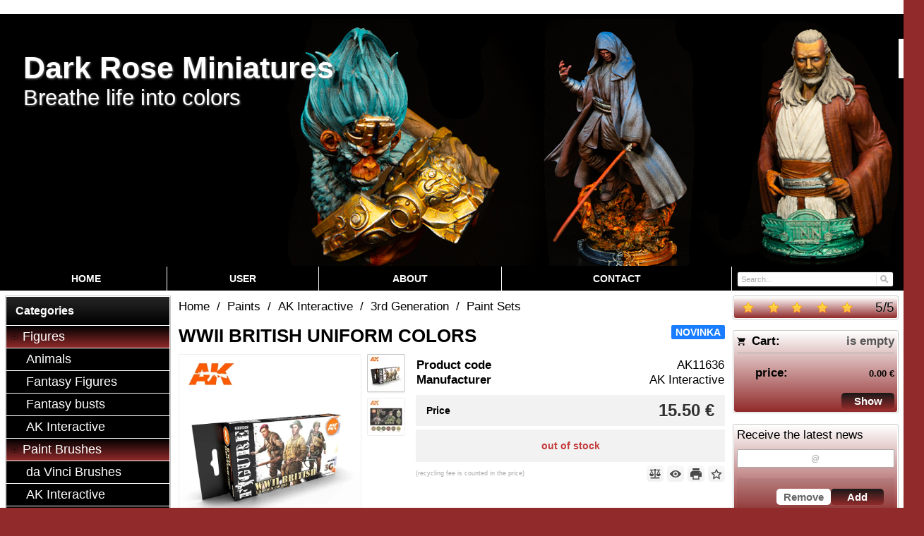

--- FILE ---
content_type: text/html; charset=UTF-8
request_url: https://www.darkroseminiatures.com/britishuniformwwii/
body_size: 8109
content:
<!DOCTYPE html><html lang="en" dir="ltr" class="device_desktop"><head><meta charset="UTF-8"><meta name="viewport" content="width=device-width,initial-scale=1,minimum-scale=1,maximum-scale=1,user-scalable=no"><meta name="mobile-web-app-capable" content="yes"><meta name="apple-mobile-web-app-capable" content="yes"><meta name="robots" content="index, follow"><meta name="author" content="wexbo.com"><meta name="web_author" content="wexbo.com"><meta name="generator" content="WEXBO"><title>WWII BRITISH UNIFORM COLORS - Dark Rose Miniatures</title><meta name="description" content="This 3Gen set include the selection of tones for painting figures with uniforms used during the Second World War by the British Army."><meta name="keywords" content="color set, miniature painting, ak interactive"><meta property="og:title" content="WWII BRITISH UNIFORM COLORS - Dark Rose Miniatures"><meta property="og:site_name" content="Dark Rose Miniatures"><meta property="og:type" content="product"><meta property="og:url" content="https://www.darkroseminiatures.com/britishuniformwwii/"><meta property="og:description" content="This 3Gen set include the selection of tones for painting figures with uniforms used during the Second World War by the British Army."><meta property="og:image" content="https://www.darkroseminiatures.com/ximg/l/files/eshop/1000680.jpg"><meta property="og:image:type" content="image/jpeg"><meta property="og:updated_time" content="1769209200"><link rel="canonical" href="https://www.darkroseminiatures.com/britishuniformwwii/"><link rel="alternate" hreflang="en" href="https://www.darkroseminiatures.com/britishuniformwwii/"><link rel="alternate" hreflang="sk" href="https://www.darkroseminiatures.com/sk/britishuniformwwii/"><link rel="alternate" hreflang="x-default" href="https://www.darkroseminiatures.com/britishuniformwwii/"><link rel="search" href="/opensearch.xml" type="application/opensearchdescription+xml" title="Dark Rose Miniatures"><link rel="shortcut icon" href="/favicon.ico" type="image/x-icon" sizes="16x16"><link rel="stylesheet" href="/xmin/web_1768081979_m-1010.css" type="text/css"><link rel="preconnect" href="https://fonts.googleapis.com"><link rel="preconnect" href="https://fonts.gstatic.com" crossorigin><link href="https://fonts.googleapis.com/css2?family=Dancing+Script:wght@400;700&amp;family=Courgette:wght@400&amp;display=swap" data-family="Dancing Script,Courgette" rel="preload" as="style" onload="this.onload=null;this.rel='stylesheet'"><noscript><link href="https://fonts.googleapis.com/css2?family=Dancing+Script:wght@400;700&amp;family=Courgette:wght@400&amp;display=swap" rel="stylesheet"></noscript><script>function onLoad(callback, mode = 'dom'){ if (typeof callback !== 'function'){ return; } var ready = document.readyState; if (ready === 'complete' || (mode === 'dom' && ready === 'interactive')){ callback(); } else if (mode !== 'dom') { window.addEventListener('load', callback); } else { document.addEventListener('DOMContentLoaded', callback); } }</script><script charset="UTF-8" src="/xmin/web_1769196209_l-en-18996.js"></script><script type="application/ld+json">{"@context":"https://schema.org/","@type":"WebSite","url":"https://www.darkroseminiatures.com/","potentialAction":{"@type":"SearchAction","target":"https://www.darkroseminiatures.com/search/{search_term_string}/","query-input":"required name=search_term_string"}}</script><script>var _hwq = _hwq || []; _hwq.push(['setKey', '66C1B3CCCDD5EA979AD780C279327611']); _hwq.push(['setTopPos', '60']); _hwq.push(['showWidget', '21']);</script><script async="" src="https://www.heureka.sk/direct/i/gjs.php?n=wdgt&sak=66C1B3CCCDD5EA979AD780C279327611"></script></head><body data-system="web" data-lng="en" data-currency="EUR" data-bname="chrome" data-bversion="131" data-bcore="webkit" data-btouch="0" data-tipactive="1" data-time="1769224554" data-section="product" data-item="1000680" data-parent="0" data-itemcode="AK11636" data-user="0" data-group="0" data-domain="darkroseminiatures.com" class="normal_body" onload=" setCookie('b', 1); setCookie('user_id','',60); setCookie('language','en'); onGo();"><!-- Google tag (gtag.js) -->
<script async src="https://www.googletagmanager.com/gtag/js?id=G-BGKBS51HY1"></script>
<script>
  window.dataLayer = window.dataLayer || [];
  function gtag(){dataLayer.push(arguments);}
  gtag('js', new Date());

  gtag('config', 'G-BGKBS51HY1');
</script><script>gtag('config', 'G-S9VLQBGM4X', {'groups': 'wexbo','cookie_domain': 'auto'}); </script><div id="web_bg"><div id="web_all" class="web_all"><div id="web_content"><div id="web_panel_fix"></div><div id="web_panel" class="web_panel" onclick="panelAction(event);" data-set="product|1000680|britishuniformwwii/|"><div class="panel_header"><div><a href="#" onclick="return false;" data-panel="menu" class="panel_menu" title="Menu">&nbsp;</a></div><div><a href="#" onclick="return false;" data-panel="user" class="panel_user" title="Account">&nbsp;</a><a href="#" onclick="return false;" data-panel="search" class="panel_search" title="Search">&nbsp;</a><a href="#" onclick="return false;" data-panel="cart" class="panel_cart" title="Cart" id="panel_cart_preview"><i class="panel_cart_num" data-cartpreview="count_null"></i>&nbsp;</a><a href="#" onclick="return false;" data-panel="more" class="panel_more" title="Other options">&nbsp;</a></div></div><div class="panel_body_content"><ul id="panel_body" data-typ="" class="panel_body"><li data-typ="menu"></li><li data-typ="user"></li><li data-typ="search"></li><li data-typ="cart"></li><li data-typ="more"></li></ul></div></div><header><div id="web_title_small"><a href="/"><img src="/files/images/title_small.jpg" alt="Dark Rose Miniatures" width="1428" height="350"  loading="lazy" fetchpriority="high"></a></div></header><div id="web_header"><header><div id="web_title" class=""><div id="web_title_img"><a href="/" class="title"><h1>Dark Rose Miniatures</h1><br><h3>Breathe life into colors</h3></a><div class="select_lng_flags_0"><a class="lng" href="#" onclick="ajax('language', 'britishuniformwwii/'); return false;" style="background-image:url(/xsvg/lng/en.svg);" title="English">&nbsp;</a><a class="cur" href="#" onclick="ajax('currency', '/britishuniformwwii/'); return false;" style="background-image:url(/xsvg/cur/eur.svg);" title="EUR">&nbsp;</a></div><div class="clear"></div></div></div></header><nav class="web_menu_top web_menu_horizontal_top  web_menu_special_3"><div class="menu_right"><form action="/search/" method="post" role="search" name="search" id="search"><table><tr><td class="pzero"><span class="w_search_box"><a href="#" onclick="submitCheck(this); return false;" aria-label="Search" class="w_search_button"></a><input type="text" name="q" data-check="Search" placeholder="Search..." aria-label="Search" class="search_menu"></span><input type="hidden" name="search_typ" value="0"></td></tr></table></form></div><div class="web_menu web_menu_horizontal web_menu_widget web_menu_table web_menu_table_normal" id="web_menu"><ul><li><a href="/"><strong>Home</strong></a></li><li><a href="#" onclick="menuSub(this); return false;"><strong>User</strong></a><ul><li><a href="/profil/settings/"><strong>Settings</strong></a></li><li><a href="/profil/orders/"><strong>Orders</strong></a></li><li><a href="/profil/claim/"><strong>Claim</strong></a></li><li><a href="/profil/favorites/"><strong>Favourites</strong></a></li><li><a href="/profil/watchdog/"><strong>Follow</strong></a></li></ul></li><li class="hidden"><a href="/m/business-conditions-3/"><strong>Business conditions</strong></a></li><li class="hidden"><a href="/m/shipping-and-payment-14/"><strong>Shipping and payment</strong></a></li><li class="hidden"><a href="/m/privacy-16/"><strong>Privacy</strong></a></li><li><a href="/about/"><strong>About</strong></a></li><li><a href="/contact/"><strong>Contact</strong></a></li></ul></div><div class="clear"></div></nav></div><div id="web_body" class="web_body web_body_0 web_body_0_n"><div id="web_left" class="web_left"><div class="w_box"><div class="sub w_tree"><div class="sub_in"><em>&nbsp;</em><strong>Categories</strong></div></div><div class="w_tree_text sub_text"><div class="sub_text_in" style="padding: 0px;"><nav id="web_tree" onclick="toggleCtg(event);"><ul class="tree_menu tree_menu_big"><li data-id="35" class="p first_ctg"><a href="/figures/"><em></em><strong>Figures</strong></a><ul><li class="n"><a href="/animals/"><em></em><strong>Animals</strong></a></li><li class="n"><a href="/fantasyfigures/"><em></em><strong>Fantasy Figures</strong></a></li><li class="n"><a href="/fantasybusts/"><em></em><strong>Fantasy busts</strong></a></li><li class="n"><a href="/e/figures-35/ak-interactive-51/"><em></em><strong>AK Interactive </strong></a></li></ul></li><li data-id="36" class="p"><a href="/paintbrushes/"><em></em><strong>Paint Brushes</strong></a><ul><li class="n"><a href="/davinci/"><em></em><strong>da Vinci Brushes</strong></a></li><li class="n"><a href="/akbrushes/"><em></em><strong>AK Interactive</strong></a></li><li class="n"><a href="/abteilungbrushes/"><em></em><strong>Abteilung 502 Brushes</strong></a></li></ul></li><li data-id="37" class="m on"><a href="/paints/"><em></em><strong>Paints</strong></a><ul><li data-id="69" class="p"><a href="/ionicsmartcolors/"><em></em><strong>Ionic Smart Colors</strong></a><ul><li class="n"><a href="/ionicindividual/"><em></em><strong>Individual Bottles</strong></a></li><li class="n"><a href="/ioniccolorsets/"><em></em><strong>Color sets</strong></a></li><li class="n"><a href="/e/paints-37/ionic-smart-colors-69/thinners-and-cleaners-72/"><em></em><strong>Thinners and Cleaners</strong></a></li></ul></li><li data-id="24" class="m on"><a href="/akinteractive/"><em></em><strong>AK Interactive</strong></a><ul><li data-id="33" class="m on"><a href="/3rdgeneration/"><em></em><strong>3rd Generation</strong></a><ul><li class="n inon on onon"><a href="/e/paints-37/ak-interactive-24/3rd-generation-33/paint-sets-47/"><em></em><strong>Paint Sets</strong></a></li><li class="n"><a href="/inks/"><em></em><strong>The Inks</strong></a></li></ul></li><li class="n"><a href="/e/paints-37/ak-interactive-24/real-colors-62/"><em></em><strong>Real Colors</strong></a></li><li class="n"><a href="/deepshades/"><em></em><strong>Deep Shades</strong></a></li><li class="n"><a href="/akprimers/"><em></em><strong>Primers</strong></a></li><li class="n"><a href="/akthinners/"><em></em><strong>Thinners and Cleaners</strong></a></li><li class="n"><a href="/akvarnish/"><em></em><strong>Varnishes and glues</strong></a></li></ul></li><li data-id="39" class="p"><a href="/abteilung502paints/"><em></em><strong>Abteilung 502</strong></a><ul><li class="n"><a href="/abt502acrylic/"><em></em><strong>Acrylic paints</strong></a></li><li class="n"><a href="/e/paints-37/abteilung-502-39/oil-paints-45/"><em></em><strong>Oil Paints</strong></a></li><li class="n"><a href="/thinners-abteilung502/"><em></em><strong>Thinners and Cleaners</strong></a></li></ul></li><li class="n"><a href="/josonjascolours/"><em></em><strong>Jo Sonja's Colours</strong></a></li><li class="n"><a href="/mediums/"><em></em><strong>Jo Sonja's Mediums</strong></a></li><li class="n"><a href="/e/paints-37/atom-74/"><em></em><strong>ATOM</strong></a></li></ul></li><li data-id="30" class="p"><a href="/akdiorama/"><em></em><strong>Diorama</strong></a><ul><li class="n"><a href="/akpigments/"><em></em><strong>Pigments</strong></a></li><li class="n"><a href="/dioramatextures/"><em></em><strong>Textures</strong></a></li><li class="n"><a href="/buildingmaterials/"><em></em><strong>Building Materials</strong></a></li><li class="n"><a href="/vegetation/"><em></em><strong>Vegetation</strong></a></li><li class="n"><a href="/e/diorama-30/weathering-effects-46/"><em></em><strong>Weathering Effects</strong></a></li></ul></li><li class="n"><a href="/aktools/"><em></em><strong>Tools & Accesories</strong></a></li><li class="n"><a href="/books/"><em></em><strong>Books</strong></a></li><li class="n"><a href="/milliput/"><em></em><strong>Putty</strong></a></li><li class="n"><a href="/promotionalitems/"><em></em><strong>Promotional items</strong></a></li></ul></nav></div></div></div><div class="w_box"><div class="w_banner w_banner"><a href="/josonjascolours/" onclick="bannerClick(this, event);" data-id="58"><img src="/files/images/banner/banner.jpg" title="Jo Sonja colours" alt="Jo Sonja colours" width="265" height="600"  loading="lazy" fetchpriority="low"></a></div></div><div class="w_box"><div class="sub w_images"><div class="sub_in"><em>&nbsp;</em><strong>Shipping</strong></div></div><div class="w_images_text sub_text"><div class="sub_text_in"><table class="w_images_table"><tbody><tr><td><img src="/files/images/images/images_35.jpg" title="By post" alt="By post" width="816" height="750"  loading="lazy" fetchpriority="low"></td><td><img src="/files/images/images/images_36.png" title="Zasielkovna" alt="Zasielkovna" width="200" height="200"  loading="lazy" fetchpriority="low"></td></tr></tbody></table></div></div></div><div class="w_box"><div class="sub w_images w_images_1"><div class="sub_in"><em>&nbsp;</em><strong>Supported payments</strong></div></div><div class="w_images_text w_images_1_text sub_text_empty"><div class="sub_text_in"><table class="w_images_table"><tbody><tr><td><img src="https://www.paypalobjects.com/webstatic/mktg/logo/pp_cc_mark_37x23.jpg" title="Paypal" alt="Paypal" fetchpriority="low"></td><td><img src="/files/images/images/images_34.png" title="Bank Transfer" alt="Bank Transfer" width="50" height="51"  loading="lazy" fetchpriority="low"></td><td><img src="/files/images/images/images_37.jpg" title="Diners Club" alt="Diners Club" width="52" height="40"  loading="lazy" fetchpriority="low"></td><td><img src="/files/images/images/images_38.jpg" title="Discover" alt="Discover" width="30" height="19"  loading="lazy" fetchpriority="low"></td><td><img src="/files/images/images/images_39.gif" title="Maestro" alt="Maestro" width="36" height="23"  loading="lazy" fetchpriority="low"></td></tr><tr><td><img src="/files/images/images/images_40.gif" title="Master Card" alt="Master Card" width="35" height="23"  loading="lazy" fetchpriority="low"></td><td><img src="/files/images/images/images_41.jpg" title="Visa" alt="Visa" width="35" height="22"  loading="lazy" fetchpriority="low"></td><td><img src="/files/images/images/images_42.jpg" title="Visa Electron" alt="Visa Electron" width="35" height="22"  loading="lazy" fetchpriority="low"></td><td></td><td></td></tr></tbody></table></div></div></div></div><div id="web_right" class="web_right"><div class="w_box"><div class="w_rating_text sub_text_top"><div class="sub_text_top_in"><span class="hidden" id="schema_rating" rel="v:rating"><span typeof="v:rating"><span itemprop="ratingValue" property="v:rating">5</span><span itemprop="ratingCount">1</span><span itemprop="worstRating">1</span><span itemprop="bestRating" property="v:best">5</span></span></span><div class="rating_responsive"><div id="rating" class="rating rating_1 rating_m5" data-rating="5"><span><span>5</span>/<span>5</span></span><a href="#" class="on"></a><a href="#" class="on"></a><a href="#" class="on"></a><a href="#" class="on"></a><a href="#" class="on"></a></div><div class="clear"></div></div></div></div></div><div class="w_box"><div class="w_cart_text sub_text_top"><div class="sub_text_top_in"><div class="cart" data-cartpreview="cart_normal" onmouseover="cart('preview',this);" onmouseout="cart('preview_timeout');"><div class="bold cart1"><span>Cart:</span><a href="/cart/" class="gray" title="Show the shopping cart contents" data-cartpreview="count_title">is empty</a></div><div class="bold cart3 special_41"><span class="cart_vat">price:</span><span class="cart_price" data-cartpreview="total_vat">0.00 &euro;</span></div><div class="special_2"><a href="/cart/" class="button mzero rf special_1" title="Show the shopping cart contents">Show</a><div class="clear"></div></div></div></div></div></div><div class="w_box"><div class="w_newsletter_text sub_text_top"><div class="sub_text_top_in"><form method="post"><input type="hidden" name="formcode" value="flRZJV2Y7C"><input type="hidden" name="post" value="newsletter"><input type="hidden" name="action" value="1"><ul class="form_responsive form_responsive_small"><li>Receive the latest news</li><li><input type="email" name="email" maxlength="75" placeholder="@" data-check="E-mail" class="text maxwidth center"></li></ul><div class="action_block action_block_max action_block_bottom action_form global_top_space"><div class="action_block_right"><a href="#" onclick="newsletter(this, 0); return false;" class="button_off lf">Remove</a><a href="#" onclick="newsletter(this, 1); return false;" class="button">Add</a></div></div></form></div></div></div><div class="w_box"><div class="sub w_external_widget"><div class="sub_in"><em>&nbsp;</em><strong>Heureka</strong></div></div><div class="w_external_widget_text sub_text"><div class="sub_text_in"><div id="showHeurekaBadgeHere-12"></div><script type="text/javascript">
//< ![CDATA[
var _hwq = _hwq || [];
    _hwq.push(['setKey', '66C1B3CCCDD5EA979AD780C279327611']);_hwq.push(['showWidget', '12', '21570', 'Dark Rose Miniatures', 'darkroseminiatures-com-sk']);(function() {
    var ho = document.createElement('script'); ho.type = 'text/javascript'; ho.async = true;
    ho.src = 'https://www.heureka.sk/direct/i/gjs.php?n=wdgt&sak=66C1B3CCCDD5EA979AD780C279327611';
    var s = document.getElementsByTagName('script')[0]; s.parentNode.insertBefore(ho, s);
})();
//]]>
</script></div></div></div><div class="w_box"><div class="sub w_selected_products w_selected_products_2"><div class="sub_in"><em>&nbsp;</em><strong>Bestsellers</strong></div></div><div class="w_selected_products_text w_selected_products_2_text sub_text"><div class="sub_text_in"><div data-cards="0" id="selected_products_13" data-page="0" data-pages="1" onmouseover="previewImgSlide(event, 'x');" onmousemove="previewImg(event);" onclick="wCards('event',event);" class="cards cards_loading cards_product cards_structure cards_grid cards_structure_1 cards_product_small cards_product_all"><div class="cards_content"><ul class="border_color_childs"><li><ul class="top"><li class="img"><a href="/napoleonicset/"><img src="/ximg/s/files/eshop/1000766.jpg" loading="lazy" width="50" height="50" alt="SIGNATURE SET – HISTORICAL COLOR SET – NAPOLEONIC COLORS BY GABRIELE ESPOSITO" data-preview="1" fetchpriority="low"></a></li><li class="title"><a href="/napoleonicset/">SIGNATURE SET – HISTORICAL COLOR SET – NAPOLEONI...</a></li></ul></li><li><ul class="top"><li class="img"><a href="/basileanwargameset/"><img src="/ximg/s/files/eshop/1000765.jpg" loading="lazy" width="50" height="50" alt="BASILEAN ABBESS – WARGAME STARTER SET – 14 COLORS &amp; 1 FIGURE" data-preview="1" fetchpriority="low"></a></li><li class="title"><a href="/basileanwargameset/">BASILEAN ABBESS – WARGAME STARTER SET – 14 COLOR...</a></li></ul></li><li><ul class="top"><li class="img"><a href="/germanwarcolors/"><img src="/ximg/s/files/eshop/1000679.jpg" loading="lazy" width="50" height="50" alt="1937-44 PANZER COLORS" data-preview="1" fetchpriority="low"></a></li><li class="title"><a href="/germanwarcolors/">1937-44 PANZER COLORS</a></li></ul></li></ul></div></div></div></div></div><div class="w_box"><div class="w_fbchat_text sub_text_empty_top"><div class="sub_text_top_in"><div class="center special_47"><div class="fb-page" data-href="https://www.facebook.com/darkroseminiatures/" data-adapt-container-width="true" data-width="500" data-height="390" data-hide-cover="true" data-small-header="true" data-show-facepile="false" data-lazy="true"></div></div><script>onLoad(() => addScript('facebook'));</script></div></div></div><div class="w_box"><div class="w_qrcode_text sub_text_top"><div class="sub_text_top_in"><div class="center"><img src="/xqr/?cht=qr&amp;chs=130x130&amp;chl=https%3A%2F%2Fwww.darkroseminiatures.com%2Fbritishuniformwwii%2F" width="130" height="130" class="qrcode" alt="QR code"></div></div></div></div></div><div id="web_center" class="web_center"><noscript><div class="error">For full functionality of this site it is necessary to enable JavaScript. Here are <a href="http://www.enable-javascript.com/" target="_blank">the instructions how to enable JavaScript in your web browser</a>.</div></noscript><div id="web_inside"><div itemscope itemtype="http://schema.org/Product" class="product"><meta itemprop="sku" content="1000680"><span class="hidden" itemprop="aggregateRating" itemscope itemtype="http://schema.org/AggregateRating" itemref="schema_rating"></span><article><form method="post" onsubmit="cart(1000680,this);return false;"><div class="breadcrumbs_box" itemscope itemtype="http://schema.org/WebPage"><ul class="breadcrumbs" id="breadcrumbs" itemscope itemtype="http://schema.org/BreadcrumbList"><li itemprop="itemListElement" itemscope itemtype="http://schema.org/ListItem"><a href="/" itemprop="item"><span itemprop="name">Home</span><meta itemprop="position" content="1"></a></li><li itemprop="itemListElement" itemscope itemtype="http://schema.org/ListItem"><em>/</em><a href="/paints/" itemprop="item"><span itemprop="name">Paints</span><meta itemprop="position" content="2"></a></li><li itemprop="itemListElement" itemscope itemtype="http://schema.org/ListItem"><em>/</em><a href="/akinteractive/" itemprop="item"><span itemprop="name">AK Interactive</span><meta itemprop="position" content="3"></a></li><li itemprop="itemListElement" itemscope itemtype="http://schema.org/ListItem"><em>/</em><a href="/3rdgeneration/" itemprop="item"><span itemprop="name">3rd Generation</span><meta itemprop="position" content="4"></a></li><li itemprop="itemListElement" itemscope itemtype="http://schema.org/ListItem"><em>/</em><a href="/e/paints-37/ak-interactive-24/3rd-generation-33/paint-sets-47/" itemprop="item"><span itemprop="name">Paint Sets</span><meta itemprop="position" content="5"></a></li><li itemprop="itemListElement" itemscope itemtype="http://schema.org/ListItem" class="hidden"><em>/</em><a href="/britishuniformwwii/" itemprop="item"><span itemprop="name">WWII BRITISH UNIFORM COLORS</span><meta itemprop="position" content="6"></a></li></ul></div><div class="p_detail_title_box"><div class="p_detail_title_box_inside"><span class="p5_label p_label_blue">NOVINKA</span><h1 itemprop="name" class="article p_detail_title selected_alert">WWII BRITISH UNIFORM COLORS</h1></div></div><div class="p_detail p_detail_small"><div class="p_detail_left"><div class="p_detail_images" onclick="wGallery('slideshow_event',event);" data-gallery="slideshow"><div class="p_detail_image_box"><div class="p_detail_image"><a class="p_detail_image_container" href="/files/eshop/1000680.jpg" onclick="return false;" data-zoom="img_zoom_win0"><img src="/ximg/b/files/eshop/1000680.jpg" loading="lazy" width="700" height="700" class="detail_img" id="detail_img" data-id="0" data-size="0" alt="WWII BRITISH UNIFORM COLORS" fetchpriority="high"><span itemprop="image" itemscope itemtype="https://schema.org/ImageObject"><link itemprop="url" href="/files/eshop/1000680.jpg"><meta itemprop="caption" content="WWII BRITISH UNIFORM COLORS"></span></a><div data-typ="detail" class="p_image_nav" id="p_image_nav"><em class="back off" data-typ="-1"></em><em class="next" data-typ="1"></em></div></div></div><div class="p_detail_image_list"><div class="box"><ul id="p_image_list" data-typ="0"><li data-id="0" class=" on"><img src="/ximg/s/files/eshop/1000680.jpg" alt="WWII BRITISH UNIFORM COLORS" width="50" height="50" loading="lazy" fetchpriority="low"></li><li data-id="1"><img src="/ximg/s/files/eshop/1000680_1.jpg" alt="WWII BRITISH UNIFORM COLORS" width="50" height="50" loading="lazy" fetchpriority="low"><span itemprop="image" itemscope itemtype="https://schema.org/ImageObject"><link itemprop="url" href="/files/eshop/1000680_1.jpg"><meta itemprop="caption" content="WWII BRITISH UNIFORM COLORS"></span></li></ul></div><div class="p_image_list_nav hidden" id="p_image_list_nav" data-typ="list"><em class="back off" data-typ="-1"></em><em class="next" data-typ="1"></em></div></div></div><div class="p_detail_image_text"><small>(images are for illustrative purposes only)</small></div></div><div class="p_detail_right" id="p_1000680" itemprop="offers" itemscope itemtype="http://schema.org/Offer"><div class="p_detail_data p_detail_light_box"><dl><dt>Product code</dt><dd data-variant="code" class="selected_alert">AK11636</dd><dt class="manufacturer">Manufacturer</dt><dd class="manufacturer" itemprop="brand" itemtype="https://schema.org/Brand" itemscope><meta itemprop="name" content="AK Interactive"><a href="https://ak-interactive.com/" target="_blank">AK Interactive</a></dd></dl></div><div class="p_detail_price_box p_detail_dark_box"><div class="p_detail_price_title"><span class="p_detail_price" data-variant="price_primary">15.50 &euro;</span><span>Price</span></div><meta itemprop="price" content="15.5"><meta itemprop="priceCurrency" content="EUR"></div><div class="p_detail_cart_box p_detail_dark_box"><div title="Availability" class="p_detail_availability p_detail_availability_clicked" title="Check the status" onclick="product('stock'); return false;"><div><link itemprop="availability" href="http://schema.org/OutOfStock"><meta itemprop="itemCondition" itemtype="http://schema.org/OfferItemCondition" content="http://schema.org/NewCondition"><span class="p_r" data-variant="availability">out of stock</span></div></div></div><div class="p_detail_fuction_buttons"><small class="p_detail_other_text lf">(recycling fee is counted in the price)</small><a href="#" onclick="product('compare');return false;" class="button_off button_compare button_compare_off" title="Compare"><i></i>&nbsp;</a><a href="#" onclick="product('watch');return false;" class="button_off button_watch button_watch_off" title="Watch"><i></i>&nbsp;</a><a href="#" onclick="product('print');return false;" class="button_off button_print" title="Print"><i></i>&nbsp;</a><a href="#" onclick="product('favorites');return false;" class="button_off button_favorite button_favorite_off" title="Add to Favorites"><i></i>&nbsp;</a></div></div></div></form></article><div class="clear special_6"></div><ul class="sections" id="sections" data-id="1000680" onclick="wSection('event',event);" onmousedown="wSection('start',event);"><li class="on"><a href="/britishuniformwwii/?section=description" data-id="description" draggable="false">Description</a></li><li><a href="/britishuniformwwii/?section=related" data-id="related" draggable="false">Related products</a></li><li><a href="/britishuniformwwii/?section=comments" data-id="comments" draggable="false">Comments</a></li><li><a href="/britishuniformwwii/?section=question" data-id="question" title="Question about product" draggable="false">?</a></li></ul><section><div id="section_box" data-id="description"><div class="product_description" itemprop="description">This 3Gen set include the selection of tones for painting figures with uniforms used during the Second World War by the British Army.</div><hr><div class="product_text"><p>In this set you will find all the necessary colors to paint all the monocromatic uniforms used by the British ground forces and all the camouflage patterns used at the time, such as the Denison pattern.</p><p></p><p>This set contains:</p><ul><li>AK11413 Denison Tan Base.</li><li>AK11126 Denison Base Opt.2 (Green Brown).</li><li>AK11150 Gunship Green.</li><li>AK11434 Red Brown.</li><li>AK11437 British Uniform Base.</li><li>AK11058 British Light Sand (Decomposed Flesh).</li></ul></div><div class="center"><small class="special_23">(we reserve the right to change the description and specifications without prior notice)</small></div></div></section></div></div></div><div class="clear special_0">&nbsp;</div></div><footer><div id="web_footer" class="lock"><div class="web_footer lock">&copy; 2026 WEXBO &nbsp; &nbsp; | &nbsp; &nbsp; <a href="https://wexbo.com/?utm_source=footer&amp;utm_medium=3610&amp;utm_medium=darkroseminiatures_com" class="gray">www.wexbo.com</a>&nbsp; &nbsp; | &nbsp; &nbsp;<a href="#" onclick="ajax('login'); return false;" class="gray">Log in</a><div class="web_footer_action"><a href="/m/business-conditions-3/" class="gray">Business conditions</a>&nbsp; &nbsp; | &nbsp; &nbsp;<a href="/m/shipping-and-payment-14/" class="gray">Shipping and payment</a>&nbsp; &nbsp; | &nbsp; &nbsp;<a href="/m/privacy-16/" class="gray">Privacy</a><a href="/sitemap/" title="Site Map" class="go_sitemap">&nbsp;</a></div></div></div></footer></div><div id="web_other"><div class="multiple_background"></div><div id="fullscreen" class="hidden"></div><div id="preview" class="hidden" onmouseover="previewImg();"></div><div id="blackscreen" class="hidden" data-abox="0" onclick="aBox();"></div><div id="abox"></div><div id="popup" class="hidden"></div><div id="onerror" class="hidden"></div></div></div></div></body></html>

--- FILE ---
content_type: text/css;charset=UTF-8
request_url: https://www.darkroseminiatures.com/xmin/web_1768081979_m-1010.css
body_size: 68093
content:
/* Copyright (c) 2026, WEXBO s.r.o., All rights reserved. */
html{overflow-y:scroll;height:100%}body{position:relative;margin:0;padding:0;background-repeat:repeat-x;background-position:center top}html,body,table{color:#555;font-family:sans-serif;font-size:11px}table{width:100%;border-spacing:0;border-collapse:collapse;border:0}table.autowidth{width:auto}table.cellpadding_1 tr th,table.cellpadding_1 tr td{padding:1px}table.cellpadding_2 tr th,table.cellpadding_2 tr td{padding:2px}table.cellpadding_5 tr th,table.cellpadding_5 tr td{padding:5px}body.bodyselect{user-select:none;-webkit-user-select:none;-ms-user-select:none;-moz-user-select:none}img,table,form{margin:0;padding:0;border:0}table,form{box-sizing:border-box}h1{font-size:16px}h2{font-size:14px}h3{font-size:12px}hr{height:0;margin:15px 0;padding:0;border:0;background-color:transparent;border-top:1px dotted #ccc}strong{font-weight:700}.mini{font-size:8px}.primary_color{color:#2c74bf}.border_color,.border_color_childs>*{border-color:#c8c8c8}.border_color_light,.border_color_light_childs>*{border-color:#e5e5e5}.only_responsive{display:none!important}.global_bottom_space{margin-bottom:15px!important}.global_top_space{margin-top:15px!important}.global_block_strip{position:relative}.global_block_strip:before,.global_block_strip:after{background-color:#eee;pointer-events:none;content:'';position:absolute;top:0;height:100%;width:calc((100vw - 100% - 17px) / 2)}.global_block_strip:before{right:100%;width:calc((100vw - 100%) / 2)}.global_block_strip:after{left:100%}body.login_required div.blackscreen{opacity:1!important;background-color:#f1f1f1!important}input{margin:0;padding:0;color:#555;font-size:11px;border:1px solid #aaa;box-sizing:border-box}select{margin:0;padding:0;color:#555;font-size:11px;border:1px solid #aaa;box-sizing:border-box}textarea{border:1px solid #aaa;box-sizing:border-box;resize:vertical}input,select,textarea{font-family:sans-serif;font-size:11px;border-radius:2px;color:#000}input.big,select.big,input.small,select.small,input.form,select.form,textarea{width:300px;max-width:100%;box-sizing:border-box}select.big{width:312px}input.small,select.small{width:100px}textarea.maxwidth,input.maxwidth,select.maxwidth{box-sizing:border-box;width:100%;margin-right:0;margin-left:0}.input_error{background-color:#ffa2a2;border:1px solid red}.input_hover{background-color:#faffbd;border:1px solid #0f0}input[type='checkbox'],input[type='radio']{border:0}input::placeholder{color:#aaa;opacity:1}input::-webkit-input-placeholder{color:#aaa;opacity:1}input:-ms-input-placeholder{color:#aaa;opacity:1}input::-moz-placeholder{color:#aaa;opacity:1}textarea::placeholder{color:#aaa;opacity:1}textarea::-webkit-input-placeholder{color:#aaa;opacity:1}textarea:-ms-input-placeholder{color:#aaa;opacity:1}textarea::-moz-placeholder{color:#aaa;opacity:1}input.require::placeholder{background-image:url(/xsvg/require_x.svg);background-repeat:no-repeat;background-position:center right;background-size:auto 8px;padding-right:20px}input.require::-webkit-input-placeholder{background-image:url(/xsvg/require_x.svg);background-repeat:no-repeat;background-position:center right;background-size:auto 8px;padding-right:20px}input.require:-ms-input-placeholder{background-image:url(/xsvg/require_x.svg);background-repeat:no-repeat;background-position:center right;background-size:auto 8px;padding-right:20px}input.require::-moz-placeholder{background-image:url(/xsvg/require_x.svg);background-repeat:no-repeat;background-position:center right;background-size:auto 8px;padding-right:20px}textarea.require::placeholder{background-image:url(/xsvg/require_x.svg);background-repeat:no-repeat;background-position:center right;background-size:auto 8px}textarea.require::-webkit-input-placeholder{background-image:url(/xsvg/require_x.svg);background-repeat:no-repeat;background-position:center right;background-size:auto 8px}textarea.require:-ms-input-placeholder{background-image:url(/xsvg/require_x.svg);background-repeat:no-repeat;background-position:center right;background-size:auto 8px}textarea.require::-moz-placeholder{background-image:url(/xsvg/require_x.svg);background-repeat:no-repeat;background-position:center right;background-size:auto 8px}.fake_file{display:flex;justify-content:space-between;align-items:center;background-color:#fff;border:1px solid #ccc;border-radius:3px;position:relative;cursor:default;user-select:none;-webkit-user-select:none;-ms-user-select:none;-moz-user-select:none;overflow:hidden;box-sizing:border-box;width:100%}.fake_file:hover{color:#000;border-color:#aaa}.fake_file span{flex:1;min-width:0}.fake_file i{display:block;padding:0 6px;font-style:normal;overflow:hidden;white-space:nowrap;text-overflow:ellipsis;max-width:250px;min-width:140px}.fake_file b{font-weight:400;margin:2px;background-color:#eee;background-image:linear-gradient(to bottom,#f5f5f5,#ddd);color:#666;line-height:20px;padding:0 7px;border-radius:2px;text-transform:uppercase;font-size:9px;outline:0 none;white-space:nowrap;border:1px solid #ccc}.fake_file:hover b{border-color:#aaa;background-color:#ccc;background-image:linear-gradient(to bottom,#f5f5f5,#ccc)}.fake_file b.on{background-color:#4d90fe;background-image:linear-gradient(to bottom,#4d90fe,#4787ed);color:#fff;border-color:#3079ed}.fake_file:hover b.on{border-color:#2f5bb7;background-color:#357ae8;background-image:linear-gradient(to bottom,#4d90fe,#357ae8)}.fake_file input{position:absolute;top:0;left:0;right:0;bottom:0;width:100%;opacity:0;padding:0;margin:0;font-size:100px;background-color:transparent;outline:0 none;border:0;cursor:default}input.require_email_form{border:0;background-color:transparent;background-image:none;font-size:0;padding:0;margin:0;width:0;height:0;color:transparent;border-radius:0;box-shadow:none;outline:0}div.pass_strong{margin-top:2px;border-radius:2px;text-align:center;font-size:9px;color:#fff;min-height:3px;padding:0 1px}div.pass_strong_level_0{background-color:#ccc;color:#888}div.pass_strong_level_1{background-color:#dc3131;background-image:linear-gradient(to right,#b93030,#dc3131)}div.pass_strong_level_2{background-color:#dc9631;background-image:linear-gradient(to right,#dc3131,#dc9631)}div.pass_strong_level_3{background-color:#dadc31;background-image:linear-gradient(to right,#dc9631,#dadc31)}div.pass_strong_level_4{background-color:#86dc31;background-image:linear-gradient(to right,#dadc31,#86dc31)}div.pass_strong_level_5{background-color:#5fbd48;background-image:linear-gradient(to right,#86dc31,#5fbd48)}div.pass_strong_level_6{background-color:#40a147;background-image:linear-gradient(to right,#5fbd48,#40a147)}div.pass_strong_level_7{background-color:#40a147}a{color:#2c74bf;text-decoration:none;outline:none}a:hover{color:#aaa}a.gray{color:#555;text-decoration:none}a.gray:hover{color:#aaa;text-decoration:underline}a.line{color:#2c74bf;text-decoration:underline}a.line:hover{color:#555;text-decoration:none}a.blue{color:#2c74bf;text-decoration:none}a.blue:hover{text-decoration:underline}a.img{font-size:0}a.button,a.button_off,a.button_red,button.button,button.button_off,button.button_red{outline:0 none;white-space:nowrap;cursor:pointer;color:#fff;background-color:#4d90fe;user-select:none;-webkit-user-select:none;-ms-user-select:none;-moz-user-select:none;border-radius:2px;display:inline-block;text-decoration:none;font-size:11px;font-weight:700;text-align:center;line-height:34px;min-width:55px;padding:0 10px;margin:5px 0 0;background-image:linear-gradient(to bottom,#4d90fe,#4787ed)}a.button_off,button.button_off{color:#666;background-color:#f1f1f1;background-image:linear-gradient(to bottom,#f8f8f8,#f1f1f1)}a.button_red,button.button_red{color:#fff;background-color:#ed2c2c;background-image:linear-gradient(to bottom,#ed2c2c,#a50f0f)}a.button:hover,a.button_off:hover,a.button_red:hover,button.button:hover,button.button_off:hover,button.button_red:hover{color:#fff;background-color:#357ae8;text-decoration:none;background-image:linear-gradient(to bottom,#4d90fe,#357ae8)}a.button_off:hover,button.button_off:hover{color:#333;background-color:#e1e1e1;background-image:linear-gradient(to bottom,#f1f1f1,#e1e1e1)}a.button_red:hover,button.button_red:hover{color:#fff;background-color:#d41313;background-image:linear-gradient(to bottom,#d41313,#8d0d0d)}a.button_small{min-width:0;padding-right:5px;padding-left:5px}a.button_small i{display:inline-block;width:16px;line-height:16px;background-position:center center;background-repeat:no-repeat}a.button_repeat,a.button_delete_white,a.button_cart,button.button_cart,a.button_detail,button.button_detail,a.button_print,a.button_watch,a.button_compare,a.button_favorite,a.button_search,a.button_download,a.button_more,a.button_document,a.button_share{box-sizing:border-box;min-width:0;width:24px;position:relative;margin:0}a.button_cart_text,a.button_cart_text_on{min-width:0;position:relative;margin:0;padding:0 8px 0 27px;text-align:right;font-size:13px}a.button_repeat i,a.button_delete_white i,a.button_cart i,a.button_detail i,a.button_document i,a.button_download i,a.button_cart_text i,a.button_cart_text_on i,button.button_cart i,button.button_detail i,button.button_cart_text i,button.button_cart_text_on i,a.button_print i,a.button_watch i,a.button_compare i,a.button_favorite i,a.button_search i,a.button_more i,a.button_share i{position:absolute;top:0;left:0;bottom:0;right:0;background:transparent none center center no-repeat;background-size:16px auto}a.button_cart_text i,button.button_cart_text i{background-position:6px center}a.button_cart_text,button.button_cart_text{padding-left:28px!important}a.button_cart_1,button.button_cart_1{margin:1px 0 0 0!important}a.button_cart_2,button.button_cart_2{margin:3px 0 0 0!important}a.button_cart_3,button.button_cart_3{margin:0 0 0 2px!important}a.button_cart_5,button.button_cart_5{margin:0 0 0 2px!important}a.button_cart:active,a.button_detail:active,a.button_document:active,a.button_cart_text:active,a.button_cart_text_on:active,button.button_cart:active,button.button_cart_text:active,button.button_cart_text_on:active{transform:scale(.95);-webkit-transform:scale(.95);-ms-transform:scale(.95);-moz-transform:scale(.95)}a.button_repeat i{background-image:url(/img/button/repeat.svg);opacity:.7}a.button_delete_white i{background-image:url(/img/button/delete_white.svg)}a.button_print i{background-image:url(/img/button/print.svg);opacity:.7}a.button_search i{background-image:url(/img/button/search.svg);opacity:.7}a.button_watch i{background-image:url(/img/button/watch.svg);opacity:.7}a.button_compare i{background-image:url(/img/button/compare.svg);opacity:.7}a.button_favorite i{background-image:url(/xsvg/favorites_off.svg);opacity:.7}a.button_favorite_on i{background-image:url(/xsvg/favorites.svg)}a.button_down i{background-image:url(/img/button/down.svg);background-size:8px auto}a.button_cart i{background-image:url(/xsvg/cart-white.svg)}a.button_detail i{background-image:url(/xsvg/eye-white.svg)}a.button_document i{background-image:url(/xsvg/document-white.svg)}a.button_download i{background-image:url(/xsvg/download-white.svg)}a.button_more i{background-image:url(/xsvg/expand-white.svg)}a.button_share i{background-image:url(/xsvg/url.svg)}a.button_img_text{width:auto;min-width:0;position:relative;padding:0 8px 0 27px;text-align:right}a.button_img_text i{background-position:6px center}button::-moz-focus-inner,input[type='button']::-moz-focus-inner{padding:0;border:0;outline:none}.button_icon:before{content:'\00a0';user-select:none;-webkit-user-select:none;-ms-user-select:none;-moz-user-select:none;pointer-events:none;display:inline-block;width:16px;margin-right:8px;background-position:center center;background-repeat:no-repeat;background-size:16px auto;opacity:.7}.button.button_icon:before,.button_red.button_icon:before{filter:invert(1);opacity:1}.button_icon_reverse{display:flex!important}.button_icon_reverse:before{order:2;margin-right:0;margin-left:8px}.button_icon:empty:before{margin-right:0;margin-left:0}.button_small.button_icon{margin-right:0}.button_icon.button_attach:before{background-image:url(/xsvg/attach.svg)}.button_icon.button_back:before{background-image:url(/xsvg/back.svg)}.button_icon.button_next:before{background-image:url(/xsvg/next.svg)}.button_icon.button_coupon:before{background-image:url(/xsvg/coupon.svg)}.button_icon.button_card:before{background-image:url(/xsvg/loyalty_card.svg)}.button_icon.button_continue:before{background-image:url(/xsvg/next.svg)}.button_icon.button_cart_clear:before{background-image:url(/xsvg/delete.svg);display:none}.button_icon.button_cart_list:before{background-image:url(/xsvg/cart_full.svg)}.button_icon.button_cart_import:before{background-image:url(/xsvg/packages.svg)}.button_icon.button_note:before{background-image:url(/xsvg/note.svg)}.button_icon.button_points:before{background-image:url(/xsvg/points2.svg)}.button_icon.button_payment_gateway_calc:before{background-image:url(/xsvg/calc.svg);display:none}div.popup,div.popup_img{background-color:#fff;border:1px solid #eee;padding:5px;border-radius:3px;position:fixed;top:0;left:0;max-width:150px;text-align:center;opacity:.95;box-shadow:1px 1px 5px #aaa;z-index:11000}div.popup_img{max-width:250px}#web_all{width:1010px;margin:0 auto;text-align:left;max-width:100%}#web_header{padding:7px 7px 0}#web_title_img{position:absolute;top:0;right:0;bottom:0;left:0;background-repeat:no-repeat;background-position:right center;background-size:auto 100%;z-index:1}#web_title_small{text-align:center;display:none;font-size:0}#web_title_small a{display:block}#web_title_small img{max-width:100%;width:auto;height:auto}#web_title{min-height:120px;text-align:left;display:block;background-position:center center;background-repeat:no-repeat;text-decoration:none;position:relative}#web_title_buy,#web_title_buy2{background-color:rgba(255,255,255,.8);width:181px;min-height:114px;display:block;position:absolute;bottom:3px;right:3px;overflow:hidden;padding:10px 7px 0;box-sizing:border-box}#web_title_buy2{right:187px}div.web_menu_up{text-align:left;z-index:100}#web_body{padding:7px 7px 0}#web_body,#web_up,#web_down,#web_foo,#web_footer,div.web_menu_up{clear:both}div.web_left,div.web_right{width:185px;width:18.6%}div.web_center{width:610px;width:61.2%}div.web_top_side,div.web_bottom_side,div.web_center_big_l,div.web_center_big_r{width:803px;width:80.6%}div.web_top_side_0,div.web_bottom_side_0,div.web_body_1 div.web_right,div.web_left,div.web_body_2 div.web_center,div.web_body_0_l div.web_center{float:left}div.web_top_side_1,div.web_bottom_side_1,div.web_body_2 div.web_left,div.web_right,div.web_body_1 div.web_center,div.web_body_0_r div.web_center,div.web_body_0_n div.web_center{float:right}div.web_body_1 div.web_top_side_0,div.web_body_1 div.web_bottom_side_0,div.web_body_1_n div.web_right{margin:0 0 0 .8%}div.web_body_2 div.web_top_side_1,div.web_body_2 div.web_bottom_side_1,div.web_body_2_n div.web_left,div.web_body_0_n div.web_center{margin:0 .8% 0 0}div.web_body_0_b div.web_top_side,div.web_body_1_b div.web_top_side,div.web_body_2_b div.web_top_side,div.web_body_0_l div.web_top_side,div.web_body_0_r div.web_top_side,div.web_body_1_l div.web_top_side,div.web_body_2_r div.web_top_side,div.web_body_0_b div.web_bottom_side,div.web_body_1_b div.web_bottom_side,div.web_body_2_b div.web_bottom_side,div.web_body_0_l div.web_bottom_side,div.web_body_0_r div.web_bottom_side,div.web_body_1_l div.web_bottom_side,div.web_body_2_r div.web_bottom_side,div.web_body_0_b div.web_center,div.web_body_1_b div.web_center,div.web_body_2_b div.web_center{width:100%!important;margin:0;float:none}div.pages{display:flex;justify-content:space-between;clear:both}div.pages a{position:relative;box-sizing:border-box;border-radius:2px;outline:0 none;user-select:none;-webkit-user-select:none;-ms-user-select:none;-moz-user-select:none;display:inline-block;text-decoration:none;font-size:12px;font-weight:700;text-align:center;min-width:36px;line-height:34px!important;padding:0 5px;margin:0 0 0 3px;background-color:rgba(0,0,0,.06);border:1px solid #c8c8c8;color:#555;text-shadow:#fff 1px 1px 2px;box-shadow:0 0 0 1px inset #fff}div.pages a:hover{text-decoration:none;color:#000;background-color:#fff}div.pages a.on{border-color:#3079ed;color:#fff;text-shadow:none;box-shadow:none;background-color:#4d90fe;background-image:linear-gradient(to bottom,#4d90fe,#4787ed)}div.pages a.on:hover{border-color:#2f5bb7;color:#fff;background-color:#357ae8;box-shadow:none;background-image:linear-gradient(to bottom,#4d90fe,#357ae8)}div.pages a.prev:before,div.pages a.next:before{content:'';position:absolute;top:0;left:0;right:0;bottom:0;background:transparent url(/xsvg/prev.svg) center center no-repeat;background-size:auto 40%}div.pages a.next:before{background-image:url(/xsvg/next.svg)}div.pages span.separator{font-weight:700;display:inline-block;margin:0 2px 0 5px;font-size:14px}div.pages a.more{margin:0;padding:0 15px}div.pages span.paging select{min-height:36px;min-width:36px;font-size:12px;padding:0 5px}.pg_row{margin:0 auto;position:relative}.pg_bg_cover,.pg_sw_cover,.pg_bg_deactive{position:absolute;top:0;left:0;width:100%;height:100%;box-sizing:border-box}.pg_bg_deactive{border-left:3px solid rgba(255,0,0,.7);border-right:3px solid rgba(255,0,0,.5);background-color:rgba(255,0,0,.2);pointer-events:none}.pg_shape_top{position:absolute;top:-1px;left:0;width:100%;pointer-events:none;overflow:hidden}.pg_shape_bottom{position:absolute;bottom:-1px;left:0;width:100%;pointer-events:none;overflow:hidden}.pg_content{margin:0 auto;box-sizing:border-box;display:flex;flex-flow:row wrap;position:relative}.pg_system{display:block}.pg_row_bg,.pg_row_content>div.pg_content{max-width:1010px}.pg_pin_fix{position:sticky!important;top:0;z-index:999}.pg_col{box-sizing:border-box;flex-shrink:0;flex-basis:0;-webkit-flex-basis:0;-ms-flex-basis:0;-moz-flex-basis:0;display:flex;flex-flow:row wrap;align-items:flex-start}.pg_content,.pg_col{min-height:32px}.pg_ratio_11{flex-grow:1;flex-basis:100%;-webkit-flex-basis:100%;-ms-flex-basis:100%;-moz-flex-basis:100%;width:100%}.pg_ratio_12{flex-grow:1;flex-basis:50%;-webkit-flex-basis:50%;-ms-flex-basis:50%;-moz-flex-basis:50%;width:50%}.pg_ratio_13{flex-grow:1;flex-basis:33.33%;-webkit-flex-basis:33.33%;-ms-flex-basis:33.33%;-moz-flex-basis:33.33%;width:33.33%}.pg_ratio_23{flex-grow:2;flex-basis:66.66%;-webkit-flex-basis:66.66%;-ms-flex-basis:66.66%;-moz-flex-basis:66.66%;width:66.66%}.pg_ratio_14{flex-grow:1;flex-basis:25%;-webkit-flex-basis:25%;-ms-flex-basis:25%;-moz-flex-basis:25%;width:25%}.pg_ratio_24{flex-grow:2;width:50%}.pg_ratio_34{flex-grow:3;flex-basis:75%;-webkit-flex-basis:75%;-ms-flex-basis:75%;-moz-flex-basis:75%;width:75%}.pg_ratio_15{flex-grow:1;flex-basis:20%;-webkit-flex-basis:20%;-ms-flex-basis:20%;-moz-flex-basis:20%;width:20%}.pg_ratio_25{flex-grow:2;flex-basis:40%;-webkit-flex-basis:40%;-ms-flex-basis:40%;-moz-flex-basis:40%;width:40%}.pg_ratio_35{flex-grow:3;flex-basis:60%;-webkit-flex-basis:60%;-ms-flex-basis:60%;-moz-flex-basis:60%;width:60%}.pg_ratio_45{flex-grow:4;flex-basis:80%;-webkit-flex-basis:80%;-ms-flex-basis:80%;-moz-flex-basis:80%;width:80%}.pg_ratio_30{flex-grow:3;flex-basis:30%;-webkit-flex-basis:30%;-ms-flex-basis:30%;-moz-flex-basis:30%;width:30%}.pg_ratio_30{flex-grow:7;flex-basis:70%;-webkit-flex-basis:70%;-ms-flex-basis:70%;-moz-flex-basis:70%;width:70%}.pg_col>div{flex-grow:1;flex-shrink:0;flex-basis:100%;-webkit-flex-basis:100%;-ms-flex-basis:100%;-moz-flex-basis:100%;width:100%}.pg_col>div.pg_elm:first-child{margin-top:0}.pg_image{font-size:0;text-align:center}.pg_image img,.pg_text_image img{max-width:100%}.pg_scroll_down{display:block;position:absolute;bottom:0;margin-bottom:10px;width:32px;height:32px;left:50%;margin-left:-16px;background:#fff url(/xsvg/expand.svg) center center no-repeat;background-size:50% auto;border-radius:50%;opacity:.5;transition:all 0.3s;-webkit-transition:all 0.3s;-ms-transition:all 0.3s;-moz-transition:all 0.3s}.pg_row:hover a.pg_scroll_down{opacity:1;box-shadow:1px 1px 2px 0 rgba(0,0,0,.3)}#web_title a.title,#web_title span.title{margin:15px 0 0 25px;text-decoration:none;text-shadow:#777 1px 1px 3px;padding:1px;display:inline-block;user-select:none;-webkit-user-select:none;-ms-user-select:none;-moz-user-select:none}#web_title a.title h1,#web_title span.title h1{font-size:30px;display:inline;margin:0}#web_title a.title h2,#web_title span.title h2{font-size:18px;display:inline;margin:0}#web_title a.title h3,#web_title span.title h3{font-size:14px;display:inline;margin:0;font-weight:400}#web_title a.title:hover{text-decoration:none}#web_title a.title_empty,#web_title a.title_empty_full{text-decoration:none;position:absolute;top:1px;left:1px;bottom:1px;display:block;width:75%}#web_title a.title_empty_full{width:auto;right:1px}.radius{border-radius:3px}.radius_big{border-radius:8px}.radius_big_top{border-top-right-radius:8px;border-top-left-radius:8px}.radius_big_bottom{border-bottom-right-radius:8px;border-bottom-left-radius:8px}div.table{display:table;padding:0;margin:0}div.table div.row{display:table-row;padding:0;margin:0}div.table div.row div.cell{display:table-cell;padding:0;margin:0}div.table{display:table}div.table div.row{display:table-row}div.table div.row div.col{display:table-cell;padding:5px}table.styled{width:100%;border-spacing:0;border-collapse:collapse}table.styled tr{background-color:transparent}table.styled tr th{padding:15px 5px;font-weight:700;background-color:rgba(0,0,0,.05);font-size:12px;border:0;text-align:center}table.styled tr td{padding:15px 5px;border-top:1px solid #e5e5e5;vertical-align:middle}table.styled tr:last-child td{border-bottom:1px solid #e5e5e5}table.styled tr.on{background-color:#fdfae5}table.styled tr.help{background-color:#fff6b5}table.styled tr.error{background-color:#f3dddd}table.styled tr.good{background-color:#e2f1a3}table.styled tr:hover{background-color:rgba(0,0,0,.05)}table.styled tr.on:hover{background-color:#fff6b5}table.styled td.icon{width:46px;text-align:center;padding-right:0;padding-left:0}table.styled td.icon img{width:16px;opacity:.7}table.styled td.image{text-align:center;padding-right:0;font-size:0}table.styled td.image img{width:30px;height:30px;border-radius:2px}table.styled td.images{font-size:0}table.styled td.images img{width:30px;height:30px;border-radius:2px;margin-left:5px;vertical-align:middle}table.styled td.images img:hover{box-shadow:0 1px 3px 0 rgba(0,0,0,.33);background-color:#fff}table.styled td.images em{vertical-align:middle;font-style:normal;user-select:none;-webkit-user-select:none;-ms-user-select:none;-moz-user-select:none;font-size:12px;display:inline-block;line-height:30px;min-width:30px;margin-left:5px;text-align:center;box-sizing:border-box;padding:0 5px;border-radius:2px;font-weight:700;color:#000;background-color:rgba(0,0,0,.1)}table.styled tr.hand{cursor:pointer}.msie_grid_3{display:-ms-grid;display:grid;-ms-grid-columns:(1fr)[3]}.msie_grid_3>li:nth-child(3n-2){-ms-grid-column:1}.msie_grid_3>li:nth-child(3n-1){-ms-grid-column:2}.msie_grid_3>li:nth-child(3n){-ms-grid-column:3}.msie_grid_3>li:nth-child(4),.msie_grid_3>li:nth-child(5),.msie_grid_3>li:nth-child(6){-ms-grid-row:2}.msie_grid_3>li:nth-child(7),.msie_grid_3>li:nth-child(8),.msie_grid_3>li:nth-child(9){-ms-grid-row:3}.msie_grid_3>li:nth-child(10),.msie_grid_3>li:nth-child(11),.msie_grid_3>li:nth-child(12){-ms-grid-row:4}.msie_grid_3>li:nth-child(13),.msie_grid_3>li:nth-child(14),.msie_grid_3>li:nth-child(15){-ms-grid-row:5}.msie_grid_3>li:nth-child(16),.msie_grid_3>li:nth-child(17),.msie_grid_3>li:nth-child(18){-ms-grid-row:6}.msie_grid_3>li:nth-child(19),.msie_grid_3>li:nth-child(20),.msie_grid_3>li:nth-child(21){-ms-grid-row:7}.msie_grid_3>li:nth-child(22),.msie_grid_3>li:nth-child(23),.msie_grid_3>li:nth-child(24){-ms-grid-row:8}.msie_grid_3>li:nth-child(25),.msie_grid_3>li:nth-child(26),.msie_grid_3>li:nth-child(27){-ms-grid-row:9}.msie_grid_3>li:nth-child(28),.msie_grid_3>li:nth-child(29),.msie_grid_3>li:nth-child(30){-ms-grid-row:10}.msie_grid_3>li:nth-child(31),.msie_grid_3>li:nth-child(32),.msie_grid_3>li:nth-child(33){-ms-grid-row:11}.msie_grid_3>li:nth-child(34),.msie_grid_3>li:nth-child(35),.msie_grid_3>li:nth-child(36){-ms-grid-row:12}.msie_grid_3>li:nth-child(37),.msie_grid_3>li:nth-child(38),.msie_grid_3>li:nth-child(39){-ms-grid-row:13}.msie_grid_3>li:nth-child(40),.msie_grid_3>li:nth-child(41),.msie_grid_3>li:nth-child(42){-ms-grid-row:14}.msie_grid_3>li:nth-child(43),.msie_grid_3>li:nth-child(44),.msie_grid_3>li:nth-child(45){-ms-grid-row:15}.msie_grid_3>li:nth-child(46),.msie_grid_3>li:nth-child(47),.msie_grid_3>li:nth-child(48){-ms-grid-row:16}.msie_grid_3>li:nth-child(49),.msie_grid_3>li:nth-child(50),.msie_grid_3>li:nth-child(51){-ms-grid-row:17}.msie_grid_3>li:nth-child(52),.msie_grid_3>li:nth-child(53),.msie_grid_3>li:nth-child(54){-ms-grid-row:18}.msie_grid_3>li:nth-child(55),.msie_grid_3>li:nth-child(56),.msie_grid_3>li:nth-child(57){-ms-grid-row:19}.msie_grid_3>li:nth-child(58),.msie_grid_3>li:nth-child(59),.msie_grid_3>li:nth-child(60){-ms-grid-row:20}.msie_grid_3>li:nth-child(61),.msie_grid_3>li:nth-child(62),.msie_grid_3>li:nth-child(63){-ms-grid-row:21}.msie_grid_3>li:nth-child(64),.msie_grid_3>li:nth-child(65),.msie_grid_3>li:nth-child(66){-ms-grid-row:22}.msie_grid_3>li:nth-child(67),.msie_grid_3>li:nth-child(68),.msie_grid_3>li:nth-child(69){-ms-grid-row:23}.msie_grid_3>li:nth-child(70),.msie_grid_3>li:nth-child(71),.msie_grid_3>li:nth-child(72){-ms-grid-row:24}.msie_grid_3>li:nth-child(73),.msie_grid_3>li:nth-child(74),.msie_grid_3>li:nth-child(75){-ms-grid-row:25}.msie_grid_3>li:nth-child(76),.msie_grid_3>li:nth-child(77),.msie_grid_3>li:nth-child(78){-ms-grid-row:26}.msie_grid_3>li:nth-child(79),.msie_grid_3>li:nth-child(80),.msie_grid_3>li:nth-child(81){-ms-grid-row:27}.msie_grid_3>li:nth-child(82),.msie_grid_3>li:nth-child(83),.msie_grid_3>li:nth-child(84){-ms-grid-row:28}.msie_grid_3>li:nth-child(85),.msie_grid_3>li:nth-child(86),.msie_grid_3>li:nth-child(87){-ms-grid-row:29}.msie_grid_3>li:nth-child(88),.msie_grid_3>li:nth-child(89),.msie_grid_3>li:nth-child(90){-ms-grid-row:30}.msie_grid_3>li:nth-child(91),.msie_grid_3>li:nth-child(92),.msie_grid_3>li:nth-child(93){-ms-grid-row:31}.msie_grid_3>li:nth-child(94),.msie_grid_3>li:nth-child(95),.msie_grid_3>li:nth-child(96){-ms-grid-row:32}.msie_grid_3>li:nth-child(97),.msie_grid_3>li:nth-child(98),.msie_grid_3>li:nth-child(99){-ms-grid-row:33}.sections{list-style:none;display:flex;justify-content:flex-start;align-items:baseline;padding:0;margin:0 0 -1px;clear:both;overflow-x:auto;white-space:nowrap;user-select:none;-webkit-user-select:none;-ms-user-select:none;-moz-user-select:none;position:relative;user-drag:none;-webkit-user-drag:none;-ms-user-drag:none;-moz-user-drag:none}.sections{-ms-overflow-style:none;scrollbar-width:none}.sections::-webkit-scrollbar{display:none}.sections li{padding:0;margin:0;position:relative;z-index:1}.sections li.separator{margin-left:auto}.sections a{position:relative;transition:0.2s background;-webkit-transition:0.2s background;-ms-transition:0.2s background;-moz-transition:0.2s background;background-color:rgba(0,0,0,.06);margin:0 0 0 3px;padding:10px 15px;font-size:12px;font-weight:700;display:inline-block;border:1px solid #c8c8c8;border-radius:2px;color:#555;text-shadow:#fff 1px 1px 2px;box-shadow:0 0 0 1px inset #fff;user-drag:none;-webkit-user-drag:none;-ms-user-drag:none;-moz-user-drag:none;box-sizing:border-box;text-align:center}.sections a:hover{text-decoration:none;color:#000;background-color:#fff}.sections li:first-child a{margin-left:0}.sections li.active a{background:#fff;color:#000}.sections li.active a:before{content:'';position:absolute;right:2px;top:2px;pointer-events:none;width:8px;height:8px;background-color:#91cc6b;border-radius:50%}.sections li.on a{padding-bottom:15px;border-bottom:0;background:#fff;color:#000;border-bottom-right-radius:0;border-bottom-left-radius:0}.sections a em{background-color:#fff;font-weight:700;font-style:normal;display:inline-block;margin-left:10px;padding:0 5px;border-radius:3px;font-size:11px;line-height:14px;opacity:.7;box-shadow:1px 1px 1px 0 rgba(0,0,0,.2);pointer-events:none;box-sizing:border-box;min-width:18px;text-align:center}.sections li.on a em{background-color:rgba(0,0,0,.1);box-shadow:1px 1px 1px 0 rgba(0,0,0,.4);opacity:.6}.sections li.icon a:after{content:' ';position:absolute;top:0;left:0;right:0;bottom:0;pointer-events:none;background:transparent none center center no-repeat;background-size:auto 50%;filter:invert(.3)}.sections li.icon_compare a:after{background-image:url(/xsvg/product_compare.svg)}.sections li.icon_watch a:after{background-image:url(/xsvg/product_watch.svg)}.sections li.icon_print a:after{background-image:url(/xsvg/print.svg)}.sections li.icon_variant a:after{background-image:url(/xsvg/variant.svg)}.sections li.icon_energy a:after{background-image:url(/xsvg/energy.svg)}.sections li.icon_stock a:after{background-image:url(/xsvg/packages.svg)}.sections li.icon_delivery a:after{background-image:url(/xsvg/date.svg)}.sections li.icon_transport a:after{background-image:url(/xsvg/transport.svg)}.sections li.icon_points a:after{background-image:url(/xsvg/points2.svg)}.sections li.icon_favorites a:after{background-image:url(/xsvg/favorites_off.svg)}.sections li.icon_logout a:after{background-image:url(/xsvg/logout.svg)}.sections li.icon_info_box a:after{background-image:url(/xsvg/hlp.svg)}.sections li.icon_options_box a:after{background-image:url(/xsvg/more.svg)}#section_box{padding:15px;border:1px solid #c8c8c8;margin-bottom:10px;border-radius:3px;border-top-left-radius:0;border-top-right-radius:0;background-color:#fff}#section_box:after{content:' ';display:block;clear:both}div.sub{border:1px solid #c8c8c8;border-bottom:0;padding:1px 1px 0}div.sub div.sub_in{background-repeat:repeat-x;height:46px;display:block;font-weight:700;padding:0 13px;line-height:40px;font-size:12px;background-size:100% 100%;overflow:hidden;white-space:nowrap;text-overflow:ellipsis;position:relative}div.sub div.sub_in em{float:left;display:inline-block;background-repeat:no-repeat;background-position:center center;background-color:transparent;padding:0;margin:0;font-style:normal;overflow:hidden;width:0;background-size:100% auto;text-decoration:none}div.sub div.sub_in strong{font-weight:700}div.sub_text,div.sub_text_top{border:1px solid #c8c8c8;padding:1px;margin-bottom:15px}div.sub_text_empty,div.sub_text_empty_top{margin-bottom:15px}div.sub_text{border-top:0;padding-top:0}div.sub_text_empty_top div.sub_text_in{word-wrap:break-word}div.sub_text_empty div.sub_text_in{padding-top:6px;word-wrap:break-word}div.sub_text div.sub_text_in{padding:6px 4px;word-wrap:break-word}div.sub_text_top div.sub_text_top_in{padding:4px;word-wrap:break-word}div.sub_text div.sub_text_clear_in{padding:0;word-wrap:break-word}div.sub_text_top,div.sub_text_top div.sub_text_top_in{border-radius:3px}div.sub_text,div.sub_text div.sub_text_in,div.sub_text div.sub_text_clear_in{border-bottom-right-radius:3px;border-bottom-left-radius:3px}div.sub_text_empty div.sub_text_in:after,div.sub_text div.sub_text_in:after,div.sub_text div.sub_text_clear_in:after{content:'';display:block;clear:both}div.sub_text div.sub_text_in img{max-width:100%;width:auto;height:auto}div.sub_box_1,div.sub_box_2{user-select:none;-webkit-user-select:none;-ms-user-select:none;-moz-user-select:none;cursor:pointer}div.sub_box_1 div.sub_in i,div.sub_box_2 div.sub_in i{position:absolute;top:0;bottom:0;right:7px;display:block;background:transparent url(/img/arrow_sub_up.png) center center no-repeat;padding:0;margin:0;font-style:normal;overflow:hidden;width:14px}div.sub_box_2 div.sub_in i{background-image:url(/img/arrow_sub_down.png)}div.sub_text_box_2{overflow:hidden;height:0!important;padding:0!important;border:0!important}div.page_action_widget{overflow-y:auto;max-height:500px}.w_box{box-sizing:border-box}.w_box_split_auto{flex:1 1 auto}.w_box_split_max{flex:0 1 100%}.w_box_split_1_2{flex:0 1 50%}.w_box_split_1_3{flex:0 1 33.33%}.w_box_split_2_3{flex:0 1 66.66%}.w_box_split_1_4{flex:0 1 25%}.w_box_split_3_4{flex:0 1 75%}.w_box_split_1_5{flex:0 1 20%}.w_box_split_2_5{flex:0 1 40%}.w_box_split_3_5{flex:0 1 60%}.w_box_split_4_5{flex:0 1 80%}.w_box_split_1_6{flex:0 1 16.66%}.w_box_split_5_6{flex:0 1 83.33%}.w_box_pad_right{padding-right:15px}.w_box_pad_left{padding-left:15px}.w_box_pad_top{padding-top:15px}.w_box_pad_bottom{padding-bottom:15px}.ilazy{transition:opacity 0.3s ease-in-out;-webkit-transition:opacity 0.3s ease-in-out;-ms-transition:opacity 0.3s ease-in-out;-moz-transition:opacity 0.3s ease-in-out;max-width:100%;opacity:0}.ilazy_loaded{transition:opacity 0.3s ease-in-out;-webkit-transition:opacity 0.3s ease-in-out;-ms-transition:opacity 0.3s ease-in-out;-moz-transition:opacity 0.3s ease-in-out;opacity:1}.w_animation.w_animation_fade_in{opacity:0;transition:all 2s;-webkit-transition:all 2s;-ms-transition:all 2s;-moz-transition:all 2s}.w_animation.w_animation_on.w_animation_fade_in{opacity:1}.w_animation.w_animation_fade_up{opacity:0;transform:translatey(40px);-webkit-transform:translatey(40px);-ms-transform:translatey(40px);-moz-transform:translatey(40px);transition:all 1s;-webkit-transition:all 1s;-ms-transition:all 1s;-moz-transition:all 1s}.w_animation.w_animation_on.w_animation_fade_up{opacity:1;transform:translatey(0);-webkit-transform:translatey(0);-ms-transform:translatey(0);-moz-transform:translatey(0)}.w_animation.w_animation_fade_left{opacity:0;transform:translatex(40px);-webkit-transform:translatex(40px);-ms-transform:translatex(40px);-moz-transform:translatex(40px);transition:all 1s;-webkit-transition:all 1s;-ms-transition:all 1s;-moz-transition:all 1s}.w_animation.w_animation_on.w_animation_fade_left{opacity:1;transform:translatex(0);-webkit-transform:translatex(0);-ms-transform:translatex(0);-moz-transform:translatex(0)}.w_animation.w_animation_fade_right{opacity:0;transform:translatex(-40px);-webkit-transform:translatex(-40px);-ms-transform:translatex(-40px);-moz-transform:translatex(-40px);transition:all 1s;-webkit-transition:all 1s;-ms-transition:all 1s;-moz-transition:all 1s}.w_animation.w_animation_on.w_animation_fade_right{opacity:1;transform:translatex(0);-webkit-transform:translatex(0);-ms-transform:translatex(0);-moz-transform:translatex(0)}.w_animation.w_animation_blur_skew{filter:blur(20px);transform:skew(45deg);-webkit-transform:skew(45deg);-ms-transform:skew(45deg);-moz-transform:skew(45deg);transition:all 1s;-webkit-transition:all 1s;-ms-transition:all 1s;-moz-transition:all 1s}.w_animation.w_animation_on.w_animation_blur_skew{filter:blur(0);transform:skew(0);-webkit-transform:skew(0);-ms-transform:skew(0);-moz-transform:skew(0)}.w_animation.w_animation_blur{filter:blur(20px);transition:all 1s;-webkit-transition:all 1s;-ms-transition:all 1s;-moz-transition:all 1s}.w_animation.w_animation_on.w_animation_blur{filter:blur(0)}.w_animation.w_animation_zoom_in{transform:scale(0);-webkit-transform:scale(0);-ms-transform:scale(0);-moz-transform:scale(0);transition:all 1s;-webkit-transition:all 1s;-ms-transition:all 1s;-moz-transition:all 1s}.w_animation.w_animation_on.w_animation_zoom_in{transform:scale(1);-webkit-transform:scale(1);-ms-transform:scale(1);-moz-transform:scale(1)}.w_animation.w_animation_rotate_vertical{transform:rotatey(180deg);-webkit-transform:rotatey(180deg);-ms-transform:rotatey(180deg);-moz-transform:rotatey(180deg);transition:all 1s;-webkit-transition:all 1s;-ms-transition:all 1s;-moz-transition:all 1s;transform-style:preserve-3d;backface-visibility:hidden}.w_animation.w_animation_on.w_animation_rotate_vertical{transform:rotatey(0);-webkit-transform:rotatey(0);-ms-transform:rotatey(0);-moz-transform:rotatey(0)}.w_animation.w_animation_rotate_horizontal{transform:rotatex(180deg);-webkit-transform:rotatex(180deg);-ms-transform:rotatex(180deg);-moz-transform:rotatex(180deg);transition:all 1s;-webkit-transition:all 1s;-ms-transition:all 1s;-moz-transition:all 1s;transform-style:preserve-3d;backface-visibility:hidden}.w_animation.w_animation_on.w_animation_rotate_horizontal{transform:rotatex(0);-webkit-transform:rotatex(0);-ms-transform:rotatex(0);-moz-transform:rotatex(0)}div.select{text-align:left;position:relative;font-size:0;cursor:default;font-family:arial,sans-serif;outline:none;padding:0 20px 0 5px;display:inline-block;line-height:normal;border:1px solid #c6c6c6;color:#666;background-color:#f1f1f1;background-image:linear-gradient(to bottom,#f8f8f8,#f1f1f1);box-shadow:0 1px 1px rgba(0,0,0,.1);user-select:none;-webkit-user-select:none;-ms-user-select:none;-moz-user-select:none;border-radius:2px}div.select:hover{color:#333;background-color:#e1e1e1;background-image:linear-gradient(to bottom,#f1f1f1,#e1e1e1);color:#000}div.select i{position:absolute;top:0;left:0;right:0;bottom:0;background:transparent url(/img/select_arrow.gif) right center no-repeat}div.select b{font-size:11px;line-height:24px;display:inline-block;min-width:60px;max-width:200px;overflow:hidden;white-space:nowrap;text-overflow:ellipsis;font-weight:700}div.select span{font-size:11px;line-height:24px;display:none;overflow:hidden}div.select span.on{max-height:240px;background-color:#fff;border:1px solid #c6c6c6;border-top:0;position:absolute;top:25px;left:-1px;right:-1px;display:none;overflow:hidden;overflow-y:auto;z-index:2000;box-shadow:0 1px 4px #ccc}div.select:hover span.on{display:block}div.select span.on a{display:block;text-decoration:none;color:#555;padding:0 5px;overflow:hidden;white-space:nowrap;text-overflow:ellipsis;font-weight:400}div.select span.on a.on{background-color:#eee}div.select span.on a:hover,div.select span a.on{background-color:#e1e1e1;color:#222;text-decoration:none;box-shadow:inset 0 0 2px #ccc}div.select_filter b{min-width:60px;max-width:60px;width:60px}div.select_icon b{min-width:0}h1.article,h2.article,h3.article,h1.ctg{background-position:left center;background-repeat:no-repeat;background-size:16px auto;display:block;margin:10px 0}.article_list article,.article_detail article{clear:both;padding:15px 0;border-top:1px dotted #ccc}.article_list article:first-child,.article_detail article:first-child{border-top:0}.article_list article::after,.article_detail article::after{content:'';display:block;clear:both}.article_list span.thumbnail img{float:left;width:80px;height:auto;margin:0 15px 15px 0}.article_list section.text img,.article_detail section img{max-width:100%}.article_list header h1,.article_list header h2,.article_list header h3,.article_list header strong,.article_detail header h1,.article_detail header h2,.article_detail header h3,.article_detail header strong{font-size:16px;background-position:left center;background-repeat:no-repeat;background-size:16px auto;display:block}.article_list header h1,.article_list header h2,.article_list header h3,.article_detail header h1{margin:0;padding:0;background-image:none;text-indent:0}.article_list section,.article_detail section{margin-top:15px}.article_list section{text-align:justify}.article_list section.text,.article_detail section.text{font-size:14px}.article_list section:first-child{margin-top:0!important}.article_list section::after,.article_detail section::after{content:'';display:block;clear:both}.article_list footer{clear:both;padding-top:2px;font-size:11px;text-align:right}.article_list footer ul{list-style:none;padding:0;margin:0}.article_list footer li{border-left:1px solid #ccc;display:inline-block;padding:0 10px}.article_list footer li:first-child{border-left:0;padding-left:0}.article_list footer li:last-child{padding-right:0}.article_detail footer{display:table;margin-top:15px;font-size:11px;width:100%;padding:0}.article_detail footer ul{display:table-row;padding:0;margin:0;list-style:none}.article_detail footer ul li{display:table-cell;vertical-align:middle;padding:0 15px;background-color:#eee;white-space:nowrap}.article_detail footer ul li.article_foo{line-height:24px}.article_detail footer ul li.share{text-align:right;padding:0;background-color:transparent;width:115px}.article_detail footer a{display:inline-block;margin-left:8px;width:24px;height:24px;margin-bottom:-3px;position:relative;background:rgba(0,0,0,.1) center center no-repeat;background-size:auto 60%;border-radius:2px}.article_detail footer a.twitter{background-image:url(/xsvg/social_twitter-white.svg);background-color:#63cdf1}.article_detail footer a.twitter{background-image:url(/xsvg/social_x-white.svg);background-color:#3c3d3d}.article_detail footer a.x{background-image:url(/xsvg/social_x-white.svg);background-color:#3c3d3d}.article_detail footer a.facebook{background-image:url(/xsvg/social_facebook-white.svg);background-color:#507cbe}.article_detail footer a.google{background-image:url(/xsvg/social_google-white.svg);background-color:#f16261}.article_detail footer a.myspace{background-image:url(/xsvg/social_myspace-white.svg);background-color:#053195}.article_detail footer a.youtube{background-image:url(/xsvg/social_youtube-white.svg);background-color:#f16261}.article_detail footer a.reddit{background-image:url(/xsvg/social_reddit-white.svg);background-color:#f84301}.article_detail footer a.instagram{background-image:url(/xsvg/social_instagram-white.svg);background-color:#bf008e}.article_detail footer a.pinterest{background-image:url(/xsvg/social_pinterest-white.svg);background-color:#cb2027}.article_detail footer a.linkedin{background-image:url(/xsvg/social_linkedin-white.svg);background-color:#0271ae}.article_detail footer a.delicious{background-image:url(/xsvg/social_delicious-white.svg);background-color:#3171cb}.article_detail footer a.more{background-image:url(/xsvg/more-white.svg);background-color:#ddd}div.article_inside_section{display:block;position:relative;font-weight:700;background-color:rgba(0,0,0,.05);padding:15px 60px 15px 15px;text-align:left;border-radius:2px;cursor:pointer;margin-bottom:1px;user-select:none;-webkit-user-select:none;-ms-user-select:none;-moz-user-select:none}div.article_inside_section:hover{background-color:rgba(0,0,0,.1)}div.article_inside_section:after{pointer-events:none;content:'';display:block;position:absolute;top:0;bottom:0;right:0;width:50px;background:transparent url(/xsvg/expand.svg) center center no-repeat;background-size:16px auto}div.article_inside_section_on:after{background-image:url(/xsvg/collapse.svg)}div.article_inside_section_on{margin-bottom:0}div.article_inside_section_box{border:1px solid rgba(0,0,0,.1);padding:15px;margin-bottom:1px}div.article_inside_section_box_off{display:none}.editor_video video{max-width:100%}#advertisement,div.advertisement{display:none}table.anketa tr td div{background-color:#e0e0e0;border-radius:2px}table.anketa tr td div span{display:block;height:6px;border-radius:2px;box-shadow:1px 1px 3px #aaa;background-color:#2c74bf;background-image:linear-gradient(to bottom,#3f9dff,#2c74bf)}table.anketa a{display:block}#web_bar{position:relative;min-height:0;display:flex;justify-content:space-between;background-color:#fff}.web_bar{padding:0;margin:0;list-style:none;display:flex}.web_bar_right{justify-content:flex-end}.web_bar>li{border-right:1px solid transparent;min-width:32px;box-sizing:border-box;list-style:none;margin:2px 0;padding:0 2px;position:relative}.web_bar>li:after{content:' ';position:absolute;top:20%;bottom:20%;width:1px;right:-1px;background-color:rgba(0,0,0,.15)}.web_bar>li:last-child{border-right:0}.web_bar>li:last-child:after{display:none}.web_bar em{background:transparent none center center no-repeat;background-size:12px auto;display:inline-block;width:12px;padding:0 4px;user-select:none;-webkit-user-select:none;-ms-user-select:none;-moz-user-select:none;opacity:.7}.web_bar>li.bar_country.bar_icon_special em{opacity:.95;background-size:18px auto}.web_bar>li.bar_language.bar_icon_special em{opacity:.95;background-size:18px auto}.web_bar>li.bar_currency.bar_icon_special em{opacity:.95;background-size:auto 12px}.web_bar>li.bar_user em{background-image:url(/xsvg/user.svg)}.web_bar>li.bar_login em{background-image:url(/xsvg/account.svg)}.web_bar>li.bar_profil em{background-image:url(/xsvg/account.svg)}.web_bar>li.bar_logout em{background-image:url(/xsvg/logout.svg)}.web_bar>li.bar_registration em{background-image:url(/xsvg/signin.svg)}.web_bar>li.bar_cart em{background-image:url(/xsvg/cart.svg)}.web_bar>li.bar_search em{background-image:url(/xsvg/search.svg)}.web_bar i{position:absolute;top:1px;left:8px;min-width:14px;line-height:14px;border-radius:2px;background-color:#d2584f;color:#fff;font-weight:700;text-align:center;font-size:10px;text-decoration:none;font-style:normal;box-sizing:border-box;padding:0 2px}.web_bar i:empty{display:none}.web_bar>li>a,.web_bar li>span{display:inline-block;padding:0 9px;border-radius:2px;text-align:center;line-height:32px}.web_bar>li>a:hover{background-color:rgba(0,0,0,.05);background-color:transparent}.web_bar span.ttl{display:inline-block;margin:0 4px}.web_bar span.ttl:empty{display:none}.web_bar>li.bar_image{font-size:0;line-height:0;display:flex;align-items:center}.web_bar>li.bar_image img{max-width:200px;max-height:28px;width:auto;height:auto}.web_bar>li>a.bar_indicator:after{content:' ';display:inline-block;white-space:pre;margin:0 4px;width:10px;background:transparent url(/xsvg/expand.svg) center center no-repeat;background-size:100% auto;opacity:.6}.web_bar_search{position:absolute;top:0;left:0;right:0;box-sizing:border-box;height:100%;border-bottom:1px solid rgba(0,0,0,.15);background-color:#fff}.web_bar_search.off{display:none}.web_bar_search_content{position:absolute;top:0;left:0;right:0;bottom:0;display:flex}.web_bar_search_content>div{flex:1 1 auto}.web_bar_search_content>div>input{background-color:transparent;font-size:16px;box-sizing:border-box;width:100%;padding:0 15px;border:0;outline:none;text-align:center;line-height:31px;box-shadow:none}.web_bar_search_content>a{flex:0 1 32px;position:relative}.web_bar_search_content>a:hover{background-color:rgba(0,0,0,.1);text-decoration:none}.web_bar_search_content>a:before{content:' ';position:absolute;top:0;left:0;right:0;bottom:0;background:transparent none center center no-repeat;background-size:12px auto;opacity:.5}.web_bar_search_content>a.submit:before{background-image:url(/xsvg/search.svg)}.web_bar_search_content>a.close:before{background-image:url(/xsvg/close.svg)}div.w_banner{margin-bottom:10px;font-size:0}div.w_banner img{width:100%;height:auto;user-drag:none;-webkit-user-drag:none;-ms-user-drag:none;-moz-user-drag:none}.w_benefits{display:grid;grid-gap:15px;-webkit-grid-gap:15px;-ms-grid-gap:15px;-moz-grid-gap:15px;width:100%;padding:0;list-style:none;margin:0;box-sizing:border-box}.w_benefits>li.item{padding:0;margin:0;display:flex;gap:15px;position:relative;align-items:center;padding:5px;border-radius:3px}.w_benefits div.image,.w_benefits div.shortcut{text-align:center}.w_benefits div.shortcut>span{display:inline-block;margin:0 auto;font-size:20px;font-weight:700}.w_benefits div.image{font-size:0}.w_benefits div.image>img{height:auto;width:auto}.w_benefits a{position:absolute;top:0;left:0;right:0;bottom:0;text-decoration:none!important}.w_benefits_vertical{flex-direction:row}.w_benefits_horizontal>li.item{flex-direction:column}.w_benefits_horizontal div.image,.w_benefits_horizontal div.shortcut,.w_benefits_horizontal div.text{width:100%}.w_benefits_horizontal div.shortcut{display:flex;align-items:center}.w_benefits div.text{flex:1 1 auto;display:flex;flex-direction:column;gap:5px}.w_benefits div.title{font-size:16px;font-weight:700;text-align:left}.w_benefits div.description{text-align:left}.w_benefits_horizontal div.title{text-align:center}.w_benefits_horizontal div.description{text-align:center}.w_benefits_width_100{grid-template-columns:repeat(auto-fill,minmax(100px,1fr));-webkit-grid-template-columns:repeat(auto-fill,minmax(100px,1fr));-ms-grid-template-columns:repeat(auto-fill,minmax(100px,1fr));-moz-grid-template-columns:repeat(auto-fill,minmax(100px,1fr))}.w_benefits_width_150{grid-template-columns:repeat(auto-fill,minmax(150px,1fr));-webkit-grid-template-columns:repeat(auto-fill,minmax(150px,1fr));-ms-grid-template-columns:repeat(auto-fill,minmax(150px,1fr));-moz-grid-template-columns:repeat(auto-fill,minmax(150px,1fr))}.w_benefits_width_200{grid-template-columns:repeat(auto-fill,minmax(200px,1fr));-webkit-grid-template-columns:repeat(auto-fill,minmax(200px,1fr));-ms-grid-template-columns:repeat(auto-fill,minmax(200px,1fr));-moz-grid-template-columns:repeat(auto-fill,minmax(200px,1fr))}.w_benefits_width_250{grid-template-columns:repeat(auto-fill,minmax(250px,1fr));-webkit-grid-template-columns:repeat(auto-fill,minmax(250px,1fr));-ms-grid-template-columns:repeat(auto-fill,minmax(250px,1fr));-moz-grid-template-columns:repeat(auto-fill,minmax(250px,1fr))}.w_benefits_width_300{grid-template-columns:repeat(auto-fill,minmax(300px,1fr));-webkit-grid-template-columns:repeat(auto-fill,minmax(300px,1fr));-ms-grid-template-columns:repeat(auto-fill,minmax(300px,1fr));-moz-grid-template-columns:repeat(auto-fill,minmax(300px,1fr))}.w_benefits_width_350{grid-template-columns:repeat(auto-fill,minmax(350px,1fr));-webkit-grid-template-columns:repeat(auto-fill,minmax(350px,1fr));-ms-grid-template-columns:repeat(auto-fill,minmax(350px,1fr));-moz-grid-template-columns:repeat(auto-fill,minmax(350px,1fr))}.w_benefits_width_400{grid-template-columns:repeat(auto-fill,minmax(400px,1fr));-webkit-grid-template-columns:repeat(auto-fill,minmax(400px,1fr));-ms-grid-template-columns:repeat(auto-fill,minmax(400px,1fr));-moz-grid-template-columns:repeat(auto-fill,minmax(400px,1fr))}.w_benefits_width_450{grid-template-columns:repeat(auto-fill,minmax(450px,1fr));-webkit-grid-template-columns:repeat(auto-fill,minmax(450px,1fr));-ms-grid-template-columns:repeat(auto-fill,minmax(450px,1fr));-moz-grid-template-columns:repeat(auto-fill,minmax(450px,1fr))}.w_benefits_width_500{grid-template-columns:repeat(auto-fill,minmax(500px,1fr));-webkit-grid-template-columns:repeat(auto-fill,minmax(500px,1fr));-ms-grid-template-columns:repeat(auto-fill,minmax(500px,1fr));-moz-grid-template-columns:repeat(auto-fill,minmax(500px,1fr))}.w_benefits_size_50 div.image,.w_benefits_size_50 div.shortcut{flex:0 1 50px}.w_benefits_size_75 div.image,.w_benefits_size_75 div.shortcut{flex:0 1 75px}.w_benefits_size_100 div.image,.w_benefits_size_100 div.shortcut{flex:0 1 100px}.w_benefits_size_125 div.image,.w_benefits_size_125 div.shortcut{flex:0 1 125px}.w_benefits_size_150 div.image,.w_benefits_size_150 div.shortcut{flex:0 1 150px}.w_benefits_size_175 div.image,.w_benefits_size_175 div.shortcut{flex:0 1 175px}.w_benefits_size_200 div.image,.w_benefits_size_200 div.shortcut{flex:0 1 200px}.w_benefits_vertical.w_benefits_size_50 div.image>img{max-width:50px}.w_benefits_vertical.w_benefits_size_75 div.image>img{max-width:75px}.w_benefits_vertical.w_benefits_size_100 div.image>img{max-width:100px}.w_benefits_vertical.w_benefits_size_125 div.image>img{max-width:125px}.w_benefits_vertical.w_benefits_size_150 div.image>img{max-width:150px}.w_benefits_vertical.w_benefits_size_175 div.image>img{max-width:175px}.w_benefits_vertical.w_benefits_size_200 div.image>img{max-width:200px}.w_benefits_horizontal.w_benefits_size_50 div.image>img{max-height:50px}.w_benefits_horizontal.w_benefits_size_75 div.image>img{max-height:75px}.w_benefits_horizontal.w_benefits_size_100 div.image>img{max-height:100px}.w_benefits_horizontal.w_benefits_size_125 div.image>img{max-height:125px}.w_benefits_horizontal.w_benefits_size_150 div.image>img{max-height:150px}.w_benefits_horizontal.w_benefits_size_175 div.image>img{max-height:175px}.w_benefits_horizontal.w_benefits_size_200 div.image>img{max-height:200px}.w_benefits_horizontal div.shortcut>span{font-size:40px}.w_benefits_horizontal.w_benefits_size_50 div.shortcut>span{font-size:25px}.w_benefits_horizontal.w_benefits_size_75 div.shortcut>span{font-size:30px}.w_benefits_nottext div.image{flex:1 1 auto}a.w_billboard_left,a.w_billboard_right{display:block;position:absolute;top:0;bottom:0;background-repeat:no-repeat;user-select:none;-webkit-user-select:none;-ms-user-select:none;-moz-user-select:none}a.w_billboard_left{left:0;width:0;background-position:right top}a.w_billboard_right{right:0;width:0;background-position:left top}a.w_billboard_lock{position:fixed}.breadcrumbs_box{border:1px solid #c8c8c8;border:0;border-radius:3px;margin-bottom:0}ul.breadcrumbs{padding:0 10px;padding:0;margin:0;list-style:none;display:block}ul.breadcrumbs li{list-style:none;display:inline;word-wrap:normal;line-height:32px}ul.breadcrumbs li em{font-style:normal;display:inline-block;text-align:center;padding:0 10px}ul.breadcrumbs li a{display:inline-block}img.calendar_img{margin-top:7px;width:80px}.w_calendar_title,.w_calendar_body div em{line-height:25px}.w_calendar_title{text-align:center;font-weight:700;position:relative}.w_calendar_title a.w_calendar_arrow_left{position:absolute;left:0;top:0;bottom:0;width:14.28%}.w_calendar_title a.w_calendar_arrow_right{position:absolute;right:0;top:0;bottom:0;width:14.28%}div.calendar div.calendar_content div{padding:5px 0;border-top:1px dashed #ddd;clear:both}div.calendar div.calendar_content div.calendar_list_noborder{border-top:0}div.calendar div.calendar_content div img{width:50px;float:left;margin:0 5px 5px 0}div.calendar div.calendar_content div.calendar_list_clear{padding:0;border:0;clear:both}.w_calendar_body div{margin-top:1px}.w_calendar_body div em{display:inline-block;width:14.28%;font-style:normal;text-align:center;box-sizing:border-box;cursor:default}.w_calendar_body div.c_title em{text-transform:capitalize;background-color:#e0e0e0;font-weight:700}.w_calendar_body div:hover{background-color:#eee}.w_calendar_body div em.on{font-weight:700;background-color:#ddd}.w_calendar_body div em.o:hover{box-shadow:inset 0 0 0 1px #777;border-radius:2px}div.cart div.cart1{text-align:right;padding-bottom:6px;border-bottom:1px solid #aaa}div.cart div.cart1 span{display:inline-block;padding-left:21px;float:left;background:transparent url(/img/button/cart.svg) 0% center no-repeat;background-size:12px auto}div.cart4{text-align:right;text-transform:lowercase}div.cart4 span{display:inline-block;float:left;background:transparent url(/img/cart2.png) 10px center no-repeat;width:42px;height:32px}div.cart div.cart2{text-align:right;margin-top:9px}div.cart div.cart2 span.cart_vat{width:72px;float:left}div.cart div.cart2 span.cart_price{font-size:13px}div.cart div.cart3{text-align:right;margin-top:7px}div.cart div.cart3 span.cart_vat{width:72px;float:left}div.cart div.cart3 span.cart_price{font-size:13px}.cart_mini{position:relative;width:100%}.cart_mini_link{position:absolute;top:0;left:0;right:0;bottom:0}.cart_mini_content{display:flex;min-height:80px;box-sizing:border-box;padding:0 10px;justify-content:space-between;align-items:center;white-space:nowrap}.cart_mini_icon{width:40px;height:40px;margin-right:15px;mask:url(/xsvg/cart_empty.svg) center center/auto 80% no-repeat;-webkit-mask:url(/xsvg/cart_empty.svg) center center/auto 80% no-repeat;-ms-mask:url(/xsvg/cart_empty.svg) center center/auto 80% no-repeat;-moz-mask:url(/xsvg/cart_empty.svg) center center/auto 80% no-repeat;background-color:rgba(0,0,0,.7)}.cart_mini_empty .cart_mini_icon{mask-image:url(/xsvg/cart_empty.svg);-webkit-mask-image:url(/xsvg/cart_empty.svg);-ms-mask-image:url(/xsvg/cart_empty.svg);-moz-mask-image:url(/xsvg/cart_empty.svg)}.cart_mini_load .cart_mini_icon{mask-image:url(/xsvg/cart_load.svg);-webkit-mask-image:url(/xsvg/cart_load.svg);-ms-mask-image:url(/xsvg/cart_load.svg);-moz-mask-image:url(/xsvg/cart_load.svg)}.cart_mini_text{font-size:14px;text-align:right}.cart_mini_text>div:first-child{margin-bottom:5px}.progress_steps{padding:0;margin:0;list-style:none;display:flex;gap:15px;align-items:stretch}.progress_steps li{flex:1 1 0;width:0;padding:0;margin:0;list-style:none;text-align:center;box-sizing:border-box;user-select:none;-webkit-user-select:none;-ms-user-select:none;-moz-user-select:none;position:relative;cursor:default}.progress_steps_1 li{display:flex;justify-content:center;border-radius:2px;background-color:rgba(0,0,0,.05);box-shadow:inset 0 0 0 1px rgba(0,0,0,.1);transition:0.3s opacity;-webkit-transition:0.3s opacity;-ms-transition:0.3s opacity;-moz-transition:0.3s opacity}.progress_steps_1 li.onnext,.progress_steps_1 li.beforenext,.progress_steps_1 li.on,.progress_steps_1 li.onoff{background-color:#fff;box-shadow:0 1px 3px 0 rgba(0,0,0,.33);font-weight:700}.progress_steps_1 li.off{opacity:.5}.progress_steps_1 li.off:hover{opacity:1}.progress_steps_1 li a,.progress_steps_1 li div{padding:10px;height:28px;display:flex;justify-content:center;align-items:center;width:100%}.progress_steps_1 li em{font-size:16px;margin-right:7px;font-style:normal;font-weight:700}.progress_steps_1 li em:after{content:'.'}.progress_steps_2{padding:10px 0}.progress_steps_2 li{flex:1 1 1rem}.progress_steps_2 li div,.progress_steps_2 li a,.progress_steps_2 li a:hover{display:block;color:#555;text-decoration:none}.progress_steps_2 li:after{content:' ';display:block;position:absolute;height:6px;left:calc(-50% + 20px);width:calc(100% - 40px);top:17px;background-color:#999}.progress_steps_2 li:first-child:after{display:none}.progress_steps_2 li.off:after{background-color:#ddd;left:calc(-50% + 25px);width:calc(100% - 50px)}.progress_steps_2 li em{color:#777;background-color:#fff;box-sizing:border-box;position:relative;z-index:1;display:block;width:40px;line-height:30px;height:40px;border-radius:100%;border:5px solid #ddd;font-style:normal;font-weight:700;font-size:0;margin:0 auto 6px}.progress_steps_2 li.onnext em,.progress_steps_2 li.onoff em,.progress_steps_2 li.beforenext em{background-color:#999;border-color:#999;color:#fff}.progress_steps_2 li.next em{border-color:#999}.progress_steps_2 li:hover em{font-size:18px}.progress_steps_2 li em:after{filter:invert(.5);content:' ';opacity:1;position:absolute;top:0;left:0;right:0;bottom:0;background-repeat:no-repeat;background-position:center center;background-size:16px auto}.progress_steps_2 li:hover em:after{opacity:0}.progress_steps_2 li.icon_cart em:after{background-image:url(/xsvg/cart.svg)}.progress_steps_2 li.icon_shipping em:after{background-image:url(/xsvg/transport.svg)}.progress_steps_2 li.icon_billing em:after{background-image:url(/xsvg/user.svg)}.progress_steps_2 li.icon_summary em:after{background-image:url(/xsvg/active.svg)}.progress_steps_2 li.icon_recived em:after{background-image:url(/xsvg/document.svg)}.progress_steps_2 li.icon_confirm em:after{background-image:url(/xsvg/active.svg)}.progress_steps_2 li.icon_delivery em:after{background-image:url(/xsvg/products.svg)}.progress_steps_2 li.icon_sent em:after{background-image:url(/xsvg/transport.svg)}.progress_steps_2 li.onnext em:after,.progress_steps_2 li.onoff em:after,.progress_steps_2 li.beforenext em:after{filter:invert(1)}.progress_steps_2 li span{text-transform:uppercase}i.cart_coupon_yes,i.cart_coupon_no,i.cart_coupon_allow{display:inline-block;width:14px;line-height:14px;background:transparent url(/xsvg/coupon_x.svg) center center no-repeat;background-size:14px auto;opacity:.7;cursor:default}i.cart_coupon_yes:hover{opacity:1}i.cart_coupon_no{background-image:url(/xsvg/coupon_not_allow.svg);opacity:.2}i.cart_coupon_allow{background-image:url(/xsvg/coupon_allow.svg);opacity:.2}i.cart_discount_yes{position:relative;background-color:#c43b3b;background-color:#ffbb24;font-size:9px;line-height:9px;font-weight:700;font-style:normal;color:#fff;padding:2px 3px;border-radius:2px}.cart_price_discount>div:first-child{background:transparent url(/xsvg/coupon_x.svg) left center no-repeat;background-size:14px auto;padding-left:19px}.cart_price_onsub{border-bottom:1px dashed rgba(0,0,0,.6);cursor:help;user-select:none;-webkit-user-select:none;-ms-user-select:none;-moz-user-select:none}.cart_price_sub{font-size:9px;position:relative;padding-left:28px}.cart_price_sub:before{content:'';position:absolute;top:0;left:14px;bottom:0;width:14px;background:transparent url(/xsvg/dot_mini.svg) center center no-repeat;background-size:14px auto;opacity:.3}.coupon_apply_true,.coupon_apply_false{padding-left:21px;background:transparent url(/xsvg/coupon_x.svg) left center no-repeat;background-size:14px auto;line-height:38px;position:relative}.coupon_apply_false{text-decoration:line-through}.coupon_apply_true:after,.coupon_apply_false:after{content:'';position:absolute;top:0;right:0;bottom:0;width:38px;background:transparent url(/xsvg/active_x.svg) right center no-repeat;background-size:14px auto}.coupon_apply_false:after{background-image:url(/xsvg/remove_x.svg)}.cart_ip{display:inline-block;position:relative;width:32px;text-align:left;height:20px;font-size:0;border:1px solid #ccc;box-sizing:border-box;background-color:#fff;border-radius:2px}.cart_ip:hover{height:40px}.cart_ip input{margin:0!important;padding:0 2px!important;border:0;border-radius:0!important;box-sizing:border-box;width:100%!important;height:100%;position:absolute;top:0;left:0;background:transparent}.cart_ip input:focus{transform:scale(1)!important}.cart_ip i{display:none;position:absolute;left:0;right:0;height:13px;text-align:center;font-weight:700;cursor:default;background-color:rgba(0,0,0,.15);background-repeat:no-repeat;background-position:center;background-size:10px auto;user-select:none;-webkit-user-select:none;-ms-user-select:none;-moz-user-select:none;opacity:.5;top:0;background-image:url(/xsvg/move_up.svg)}.cart_ip i:last-child{top:auto;bottom:0;background-image:url(/xsvg/move_down.svg)}.cart_ip i:hover{opacity:1}.cart_ip:hover i{display:block}.cart_summary_box>div{float:left;width:49%}.cart_sections{border-bottom:1px solid #c8c8c8}.cart_sections>ul>li:first-child{margin-left:15px}.cart_sections>ul>li.add a{background-image:url(/xsvg/add.svg);background-repeat:no-repeat;background-size:10px auto;background-position:center center}.cart_sections>ul>li.edit:hover a:after{content:'\00a0';display:inline-block;margin-left:15px;width:12px;background:transparent url(/xsvg/edit.svg) center center no-repeat;background-size:12px auto}.cart_sections_modal{margin-top:15px}.cart_sections_modal>ul>li:last-child{margin-right:15px}.cart_error{background-color:#f3dddd}.cart_price_box{display:block;float:right;width:49%;background-color:rgba(0,0,0,.05);box-sizing:border-box;font-size:12px;margin:0;padding:15px;list-style:none}.cart_price_box>li{display:flex;justify-content:space-between;margin-top:10px}.cart_price_total{padding-top:10px;line-height:24px;border-top:1px solid rgba(0,0,0,.1);font-weight:700;font-size:14px}.cart_price_separator{padding-top:10px;border-top:1px solid rgba(0,0,0,.1)}.cart_price_total>div:last-child{font-size:24px}.cart_price_box>li:first-child,.cart_price_total_alone{margin:0!important;padding:0!important;border:0!important}.cart_price_box>li>div:last-child{text-align:right}.cart_price_zero_vat{font-size:9px}.cart_order_description{text-align:right;color:rgba(0,0,0,.5)}.cart_agree{font-weight:700}.cart_weight,.cart_volume{text-align:center}div.cart_autoreg_on{background-color:#fff6b5;border:1px solid #fbdd67;padding:10px 5px;border-radius:3px}div.cart_autoreg_off{background-color:#f1f1f1;border:1px solid #e1e1e1;padding:10px 5px;border-radius:3px}a.onlinepay_button{position:relative;text-decoration:none;display:flex;justify-content:space-between;align-items:center;flex-wrap:nowrap;max-width:100%;width:400px;margin:30px auto;box-sizing:border-box;border:1px solid #ddd;border-radius:2px;padding:15px;background-image:linear-gradient(to bottom,#fff,#eee);box-shadow:1px 1px 2px rgba(0,0,0,.5)}a.onlinepay_button:hover{text-decoration:none;background-image:linear-gradient(to bottom,#f5f5f5 0%,#e5e5e5 100%);box-shadow:1px 1px 1px rgba(0,0,0,.4)}a.onlinepay_button span.onlinepay_img{background-position:center center;background-size:contain;background-repeat:no-repeat;width:50px;height:50px}a.onlinepay_button span.onlinepay_text{padding:0 10px;text-align:center;font-size:14px;line-height:20px;color:#333}a.onlinepay_button span.onlinepay_arrow{background:transparent url(/xsvg/next.svg) center center no-repeat;background-size:16px auto;width:20px;height:20px}a.onlinepay_preload>span{visibility:hidden}a.onlinepay_preload:after{content:' ';position:absolute;top:0;left:0;right:0;bottom:0;background:transparent url(/xsvg/loading.svg) center center no-repeat;background-size:20px auto;opacity:.5}div.cart_empty{background:transparent url(/img/cart_empty.png) center 50px no-repeat;background-size:40% auto;display:block;font-weight:700;padding:40% 0 50px;font-size:28px;color:#ddd;text-align:center}.cart_shipping{border-radius:3px;display:flex;justify-content:space-between}.payment_change_list{width:400px;display:block;min-width:100%;max-width:100%}.cart_shipping div.cart_trans_box,.cart_shipping div.cart_pay_box{background-color:#fff;flex:1 1 50%;box-sizing:border-box}.cart_shipping div.cart_pay_box{margin-left:15px}.cart_shipping ul{padding:0;margin:0;list-style:none;display:block}.cart_shipping li{padding:5px 15px;cursor:default;display:block;font-weight:400;border-bottom-width:1px;border-bottom-style:solid}.cart_shipping li:first-child{border-top-width:1px;border-top-style:solid}.cart_shipping div.item{display:flex;box-sizing:border-box;width:100%;align-items:center;align-content:center;min-height:36px}.cart_shipping div.item span.check{font-size:0;text-align:left;margin-right:10px}.cart_shipping div.item span.check input{margin:0;padding:0}.cart_shipping div.item span.title{min-width:0;flex:1 1 auto}.cart_shipping div.item span.price{margin-left:10px}.cart_shipping div.item span.price:empty{display:none}.cart_shipping div.item span.img{flex:0 1 70px;width:70px;font-size:0;text-align:right;user-select:none;-webkit-user-select:none;-ms-user-select:none;-moz-user-select:none;pointer-events:none}.cart_shipping div.item span.img img{max-width:60px;max-height:36px}.cart_shipping div.detail{display:none;padding:0 0 10px}.cart_shipping li.on div.detail{display:block}.cart_shipping li.on div.detail:empty{display:none}.cart_shipping li:hover{background-color:rgba(0,0,0,.05)}.cart_shipping li.on{background-color:rgba(0,0,0,.05)}.cart_shipping li.off>div{opacity:.3}.cart_shipping li.off>div.error{padding-bottom:0;padding-top:0;color:#000;line-height:16px;font-size:12px;opacity:1}.cart_shipping li.off>div.error span.error_transport_item{display:block;border-top:1px dashed rgba(0,0,0,.1);padding:10px 0 10px 30px;position:relative}.cart_shipping li.off>div.error span.error_transport_item:first-child{border-top:0}.cart_shipping li.off>div.error span.error_transport_item i{position:absolute;top:0;left:0;bottom:0;width:20px;background:transparent none center center no-repeat;background-size:16px auto;opacity:.65}.cart_shipping div.detail>span{display:block;margin-top:15px}.cart_shipping div.detail>span:first-child{margin-top:8px}.cart_shipping li.country{cursor:pointer;text-align:center}.cart_shipping_fee{font-style:italic}.cart_shipping_option>span{display:flex;background-color:#fff;border-radius:2px;margin-top:1px;min-height:36px;align-items:center;padding:0 10px}.cart_shipping_option>span:first-child{margin-top:0}.cart_shipping_option input{pointer-events:none}.cart_shipping_option label{margin:0 10px;pointer-events:none}.cart_shipping_option input:checked+label{font-weight:700}.cart_shipping_option i.price{margin-left:auto;font-style:normal;pointer-events:none}.cart_shipping_option i.btn{margin-left:auto;font-style:normal;font-weight:700;pointer-events:none;box-shadow:0 0 0 1px inset #fff;border:1px solid #c8c8c8;background-color:rgba(0,0,0,.06);border-radius:2px;min-width:60px;box-sizing:border-box;white-space:nowrap;display:inline-block;color:#555;text-shadow:#fff 1px 1px 2px;padding:5px 10px;text-align:center}.cart_shipping_option>span:hover i.btn{background-color:#fff;color:#000}.cart_shipping_description{font-style:italic}.cart_shipping div.detail>span.cart_shipping_addiotional{display:flex}.cart_shipping_addiotional select{flex:1 0 auto;width:calc(90% - 5px);padding:5px 5px 5px 0;margin:0}.cart_shipping_addiotional a.button_search{width:10%;margin:0 0 0 5px!important;flex:0 0 10%}.cart_shipping_addiotional a.button_change{width:100%;margin:0!important;flex:0 0 100%;display:block;box-sizing:border-box}.cart_shipping_payment_gateway_calc{text-align:right}.cart_shipping ul li a.info_box_icon{opacity:0;line-height:20px}.cart_shipping ul li:hover a.info_box_icon,.cart_shipping ul li.on a.info_box_icon{opacity:1}.cart_shipping span.cart_shipping_info,.cart_points_detail>div{padding-left:30px;position:relative}.cart_shipping span.cart_shipping_info>strong,.cart_points_detail>div>strong{display:block;margin-bottom:5px}.cart_shipping span.cart_shipping_info:before,.cart_points_detail div:before,.cart_points_detail div i.icon{content:'';position:absolute;opacity:.7;top:2px;left:0;width:20px;height:20px;background:transparent none center center no-repeat;background-size:100% auto;pointer-events:none}.cart_points_detail div i.icon{opacity:1}.cart_shipping span.cart_shipping_info_walk:before,.cart_points_detail div.walk:before,.cart_points_list li.filter a i.walk{background-image:url(/xsvg/walk.svg)}.cart_shipping span.cart_shipping_info_car:before,.cart_points_detail div.car:before,.cart_points_list li.filter a i.car{background-image:url(/xsvg/car.svg)}.cart_shipping span.cart_shipping_info_bus:before,.cart_points_detail div.bus:before,.cart_points_list li.filter a i.bus{background-image:url(/xsvg/bus.svg)}.cart_shipping span.cart_shipping_info_title:before,.cart_points_detail div.title:before{background-image:url(/xsvg/maps.svg)}.cart_shipping span.cart_shipping_info_subtitle:before,.cart_points_detail div.subtitle:before{background-image:url(/xsvg/marker.svg)}.cart_shipping span.cart_shipping_info_description:before,.cart_points_detail div.description:before{background-image:url(/xsvg/info.svg)}.cart_shipping span.cart_shipping_info_status:before,.cart_points_detail div.status:before{background-image:url(/xsvg/info.svg)}.cart_shipping span.cart_shipping_info_holiday,.cart_points_detail div.holiday,.cart_shipping span.cart_shipping_info_weight,.cart_points_detail div.weight{background-color:rgba(255,255,255,1);border-radius:1px;box-shadow:0 0 0 8px rgba(255,255,255,1)}.cart_points_detail div.holiday,.cart_points_detail div.weight{background-color:rgba(0,0,0,.1);box-shadow:0 0 0 8px rgba(0,0,0,.1)}.cart_shipping span.cart_shipping_info_holiday:before,.cart_points_detail div.holiday:before{background-image:url(/xsvg/closed_x.svg);opacity:1}.cart_shipping span.cart_shipping_info_weight:before,.cart_points_detail div.weight:before{background-image:url(/xsvg/weight.svg)}.cart_shipping span.cart_shipping_info_image:before,.cart_points_detail div.image:before{display:none}.cart_shipping span.cart_shipping_info_image,.cart_points_detail div.image{display:none;padding:0;background-color:#fff;border:1px solid #aaa;font-size:0;line-height:0;height:170px;cursor:zoom-in}.cart_points_detail div.image{cursor:default}.cart_shipping span.cart_shipping_info_image i,.cart_points_detail div.image i{position:absolute;top:0;left:0;right:0;bottom:0;background-size:cover;background-position:center center;background-repeat:no-repeat}.cart_shipping span.cart_shipping_info_image img,.cart_points_detail div.image img{display:none}.cart_shipping div>span.cart_shipping_info_image{display:none}.cart_shipping span.cart_shipping_info_icons:before,.cart_points_detail div.icons:before{display:none}.cart_shipping span.cart_shipping_info_icons,.cart_points_detail div.icons{padding:0;display:flex!important;justify-content:space-evenly}.cart_shipping span.cart_shipping_info_icons i,.cart_points_detail div.icons i{opacity:.7;display:inline-block;width:20px;height:20px;background:transparent none center center no-repeat;background-size:100% auto}.cart_shipping span.cart_shipping_info_icons i:hover,.cart_points_detail div.icons i:hover{opacity:1}.cart_shipping span.cart_shipping_info_icons i.creditcard,.cart_points_detail div.icons i.creditcard,.cart_points_list li.filter a i.creditcard{background-image:url(/xsvg/credit_card.svg)}.cart_shipping span.cart_shipping_info_icons i.cash,.cart_points_detail div.icons i.cash,.cart_points_list li.filter a i.cash{background-image:url(/xsvg/cash.svg)}.cart_shipping span.cart_shipping_info_icons i.atm,.cart_points_detail div.icons i.atm,.cart_points_list li.filter a i.atm{background-image:url(/xsvg/atm.svg)}.cart_shipping span.cart_shipping_info_icons i.parking,.cart_points_detail div.icons i.parking,.cart_points_list li.filter a i.parking{background-image:url(/xsvg/parking.svg)}.cart_shipping span.cart_shipping_info_icons i.barrier_free,.cart_points_detail div.icons i.barrier_free,.cart_points_list li.filter a i.barrier_free{background-image:url(/xsvg/barrier_free.svg)}.cart_shipping span.cart_shipping_info_icons i.dress,.cart_points_detail div.icons i.dress,.cart_points_list li.filter a i.dress{background-image:url(/xsvg/dress.svg)}.cart_shipping span.cart_shipping_info_icons i.cod,.cart_points_detail div.icons i.cod,.cart_points_list li.filter a i.cod{background-image:url(/xsvg/payment.svg)}.cart_shipping span.cart_shipping_info_icons i.weight,.cart_points_detail div.icons i.weight,.cart_points_list li.filter a i.weight{background-image:url(/xsvg/weight.svg)}.cart_shipping span.cart_shipping_info_icons i.oversized,.cart_points_detail div.icons i.oversized,.cart_points_list li.filter a i.oversized{background-image:url(/xsvg/packages.svg)}.cart_shipping span.cart_shipping_info_icons i.phone,.cart_points_detail div.icons i.phone,.cart_points_list li.filter a i.phone{background-image:url(/xsvg/phone.svg)}.cart_shipping span.cart_shipping_info_icons i.email,.cart_points_detail div.icons i.email,.cart_points_list li.filter a i.email{background-image:url(/xsvg/email.svg)}.cart_shipping span.cart_shipping_info_icons i.contact,.cart_points_detail div.icons i.contact,.cart_points_list li.filter a i.contact{background-image:url(/xsvg/card.svg)}.cart_shipping span.cart_shipping_info_icons i.saturday,.cart_points_detail div.icons i.saturday,.cart_points_list li.filter a i.saturday{background-image:url(/xsvg/saturday.svg)}.cart_shipping span.cart_shipping_info_icons i.sunday,.cart_points_detail div.icons i.sunday,.cart_points_list li.filter a i.sunday{background-image:url(/xsvg/sunday.svg)}.cart_shipping span.cart_shipping_info_opening_hours:before,.cart_points_detail div.opening_hours:before{background-image:url(/xsvg/opening_hours.svg)}.cart_shipping span.cart_shipping_info_opening_hours span,.cart_points_detail div.opening_hours span{display:flex;padding:0;border-radius:1px;justify-content:space-between;margin-top:10px}.cart_shipping span.cart_shipping_info_opening_hours b,.cart_points_detail div.opening_hours b{font-weight:400}.cart_shipping span.cart_shipping_info_opening_hours i,.cart_points_detail div.opening_hours i{text-align:right;font-style:normal}.cart_shipping span.cart_shipping_info_opening_hours span:hover,.cart_points_detail div.opening_hours span:hover{background-color:rgba(255,255,255,1);box-shadow:0 0 0 8px rgba(255,255,255,1)}.cart_shipping_state label{border:1px solid #aaa;padding:0;border-radius:2px;background-color:#fff;position:relative;display:block}.cart_shipping_state label img{position:absolute;top:8px;left:8px;width:20px}.cart_shipping_state label select{margin:0;border:0;outline:0 none;padding:10px 8px 10px 36px;font-size:14px;box-sizing:border-box;width:100%}.cart_shipping_country{display:flex;color:#000;position:relative;align-items:center;font-size:14px;border-radius:2px;border:1px solid #aaa;background-color:#fff;padding:10px;cursor:pointer}.cart_shipping_country img{width:20px;margin-right:10px}.cart_shipping_country:after{content:'';position:absolute;top:0;right:10px;bottom:0;width:10px;background:transparent url(/xsvg/expand.svg) center center no-repeat;background-size:100% auto;pointer-events:none}.cart_shipping_form input,.cart_shipping_form select,.cart_shipping_form textarea{display:block;box-sizing:border-box;padding:5px;margin:3px 0 0;width:100%}.cart_shipping_form_title{font-size:1.3em;font-weight:700}.order_complete_info{margin:5px;background-position:20px center!important;background-size:32px auto!important;background-repeat:no-repeat;line-height:20px;padding-left:72px!important}.credit_card_help{border-radius:5px;position:relative;width:40%;margin:0 auto;transform-style:preserve-3d;overflow:hidden;background:transparent url(/img/credit_card.png) left 0% no-repeat;background-size:100% auto}.credit_card_help div{margin-top:62.086%}.cart_additional_list{list-style:none;margin:0;padding:0;display:block}.cart_additional_list li{margin:0;padding:5px;display:block}.cart_additional_list label{line-height:18px}.cart_additional_list input{margin:0;padding:0;display:inline-block;vertical-align:middle}.cart_description{font-size:0}.cart_description textarea{box-sizing:border-box;width:100%;padding:10px}.cart_custom_id input{box-sizing:border-box;width:100%;font-size:14px;padding:10px 8px;margin:0}.cart_info_box{margin-bottom:5px;background-color:rgba(255,255,255,.05);padding:10px;position:relative}.cart_info_box_icon{padding-left:40px}.cart_info_box_icon em{top:0;left:0;bottom:0;width:40px;background-size:20px auto;background-position:center center;background-repeat:no-repeat;position:absolute;filter:invert(.2)}.cart_info_box_weight em{background-image:url(/xsvg/weight.svg)}.cart_info_box_volume em{background-image:url(/xsvg/volume.svg)}.cart_info_box_coupons em{background-image:url(/xsvg/coupon.svg)}.cart_info_box_points em{background-image:url(/xsvg/points2.svg)}.cart_info_box_import em{background-image:url(/xsvg/products.svg)}.cart_info_box_payment em{background-image:url(/xsvg/payment.svg)}.cart_info_box_transport em{background-image:url(/xsvg/transport.svg)}.cart_info_box_delivery em{background-image:url(/xsvg/maps.svg)}.cart_info_box_option em{background-image:url(/xsvg/package_add.svg)}.cart_info_box_cart em{background-image:url(/xsvg/cart_full.svg)}.cart_info_box_card em{background-image:url(/xsvg/loyalty_card.svg)}.cart_info_box_coupons_disabled em{background-image:url(/xsvg/coupon_x.svg);filter:invert(0);background-size:14px auto}.cart_info_box_coupons_disabled{text-decoration:line-through}.cart_info_box_delivery_info em{background-image:url(/xsvg/date.svg)}.cart_info_box_holiday em{background-image:url(/xsvg/holiday_x.svg)}.cart_info_box_holiday{background-color:#fff6b5;box-shadow:inset 0 0 0 1px rgba(0,0,0,.1);border-radius:2px;padding:15px 15px 15px 40px}.cart_info_box_link:hover{background-color:rgba(0,0,0,.05);cursor:pointer}.cart_onestep>div.cart_title{border-bottom:1px dashed #ddd;padding:0;margin:25px 0 10px}.cart_onestep>div.cart_title_first{margin-top:0}.cart_summary_box:after,.cart_additional_list:after,.cart_shipping:after{content:' ';display:block;clear:both}.cart_product_list span.reserve_timeout{display:inline-block;box-shadow:inset 0 0 0 1px rgba(0,0,0,.1);background-color:#fff6b5;padding:3px 10px;border-radius:2px;margin:0 0 0 10px;box-sizing:border-box;font-weight:400;user-select:none;-webkit-user-select:none;-ms-user-select:none;-moz-user-select:none;cursor:help}.cart_product_list span.reserve_timeout time{font-weight:700}.cart_product_list div.p_cart{width:50px;font-weight:400}.cart_product_list div.p_discount{width:50px;text-align:center}.cart_product_list div.p_price_cart_piece{font-weight:400}.cart_preview_list{position:relative;z-index:3}.cart_preview_list *{box-sizing:border-box}.cart_preview_list ul{color:#333;max-height:500px;min-width:350px;overflow-y:auto;position:absolute;z-index:2;display:block;padding:0;list-style:none;box-sizing:border-box;width:100%;margin:1px 0 0;border-radius:2px;box-shadow:0 4px 13px -3px rgba(0,0,0,.5);border:1px solid #eee;background-color:#fff}.cart_preview_list_left ul{right:0}.cart_preview_list_right ul{left:0}.cart_preview_list li{display:block;border-top:1px solid rgba(0,0,0,.05);position:relative}.cart_preview_list li:first-child{border:0}.cart_preview_list li.item>div{display:flex;align-items:center;text-align:left;padding:10px;font-weight:400;line-height:normal}.cart_preview_list li.item:hover>div{background-color:rgba(0,0,0,.05)}.cart_preview_list li.item a.link{position:absolute;top:0;left:0;right:0;bottom:0}.cart_preview_list span.img{flex:0 1 40px;font-size:0}.cart_preview_list span.img img{width:40px;height:40px;border-radius:3px}.cart_preview_list span.title{flex:1 1 auto;margin:0 10px}.cart_preview_list span.pieces{text-align:right}.cart_preview_list span.pieces span{white-space:nowrap;display:inline-block;background-color:rgba(0,0,0,.1);color:#fff;color:#000;padding:4px 5px;border-radius:3px;min-width:40px;box-sizing:border-box;text-align:center}.cart_preview_list li.info{padding:15px}.cart_preview_list li.footer_sumarum{padding:15px;background-color:rgba(0,0,0,.05)}.cart_preview_list li.footer_sumarum>div{margin-bottom:10px;display:flex;justify-content:space-between;font-size:12px}.cart_preview_list li.footer_sumarum>div:last-child{margin:0;font-size:14px}.cart_preview_list li.footer_cart{padding:15px;text-align:center}.cart_preview_list li.footer_cart>a{margin:0;width:100%;text-align:center}div.add_cart_effect_1,div.add_cart_effect_0{position:absolute;border:1px solid #87cc1a;background-color:#e6f2a9;opacity:.5;transition:all 0.8s;-webkit-transition:all 0.8s;-ms-transition:all 0.8s;-moz-transition:all 0.8s;box-sizing:border-box}div.add_cart_effect_0{border-color:#bbb;background-color:#ddd}.cart_list td.img{font-size:0;padding:10px;text-align:center;width:50px}.cart_list tr td.img span{position:relative;display:inline-block}.cart_list td.img img{width:50px;height:50px;border-radius:3px}.cart_list a.title{font-weight:700;font-size:12px}.cart_list div.description{font-size:10px;margin-top:3px}.cart_list td.pc{width:50px;text-align:center}.cart_list td.pc>div.pc{white-space:nowrap;display:inline-block;background-color:rgba(0,0,0,.1);color:#fff;color:#000;padding:4px 5px;border-radius:3px;min-width:40px;box-sizing:border-box;text-align:center}.cart_list td.pc>div.err{color:#ef7118;margin-top:5px;font-size:10px}.cart_list_container{display:flex}.cart_list_container>div{flex:1 1 auto}.cart_list_container div.secondary{margin-left:15px;overflow-x:hidden;width:200px}.cart_list_container div.secondary ul{display:block;list-style:none;margin:0;padding:0}.cart_payment_box{display:block;background-color:rgba(0,0,0,.05);box-sizing:border-box;font-size:12px;padding:15px;list-style:none;margin:0}.cart_payment_box>li{display:flex!important;justify-content:space-between;align-items:center;margin:10px 0 0}.cart_payment_box>li:first-child{margin:0;padding:0;border:0}.cart_payment_box>li>div:last-child{font-weight:700;text-align:right}.cart_payment_paybox{display:flex;justify-content:space-between;align-items:stretch}.cart_payment_paybox>*{flex:1 1 auto}.cart_payment_paybox>div.cart_payment_paycode{flex:0 1 180px;background-color:#fff}.cart_payment_paybox>div.cart_payment_paycode>*{margin:15px;display:block;width:150px}.cart_payment_paybox>div.cart_payment_paycode>*:first-child{margin-top:0}.cart_payment_paybox>div.cart_payment_paycode>*:last-child{margin-bottom:0}.cart_payment_change{text-align:center;margin-top:20px}.conversion_active_log{display:block;list-style:none;margin:0;padding:0}.conversion_active_log li{display:block;position:relative;margin-top:15px;color:#000;border:1px dashed #ccc;border-radius:2px;font-size:12px;background-color:#f1f1f1}.conversion_active_log li:hover{border-color:#666}.conversion_active_log li span{position:absolute;top:-9px;right:-1px;color:#fff;font-size:11px;line-height:11px}.conversion_active_log li i,.conversion_active_log li b{font-weight:400;font-style:normal;border-radius:2px;background-color:#aaa;padding:2px 5px;display:inline-block;margin-left:5px}.conversion_active_log li b{background-color:#fe4d4d}.conversion_active_log li:hover i{background-color:#666}.conversion_active_log li div{word-break:break-all;padding:8px;overflow-y:auto}.abox div.cart_points_container{display:flex;justify-content:space-between;position:relative;height:calc(100vh - 96px);min-height:0!important;max-height:unset!important;padding:0!important;overflow:unset!important}.cart_points_container div.left_box{flex:0 1 320px;display:flex;flex-direction:column;position:relative}.cart_points_container div.right_box{flex:1 1 auto;position:relative}.cart_points_container div.loading{display:none}.cart_points_loading div.loading{position:absolute;background-color:rgba(255,255,255,.8);top:0;left:0;right:0;bottom:0;display:flex;align-items:center;justify-content:center;z-index:1001;font-size:18px;text-align:center;font-weight:700;padding:15px;box-sizing:border-box}.cart_points_loading div.loading b{display:block;opacity:.5;font-size:10px;margin-top:5px;font-weight:400}.cart_trans_map:empty,.cart_trans_map:empty+ul.cart_points_map_control{display:none!important}.cart_trans_map iframe{display:block;border:1px solid #aaa;background-color:#fff;box-sizing:border-box}.leaflet-control-attribution{display:none}.cart_points_map{height:100%;overflow:hidden;position:relative}.cart_points_map.smap div.hud{display:none}.cart_points_map div.leaflet-tooltip{padding:6px 8px!important;background-color:rgba(0,0,0,.8)!important;border-radius:2px!important;box-shadow:2px 2px 3px rgb(0,0,0,.2)!important;color:#fff!important;border:0!important;font-size:11px!important}.cart_points_map div.leaflet-tooltip b{font-size:12px!important}.cart_points_map div.leaflet-tooltip-top:before{border-top-color:rgba(0,0,0,.8)!important}.cart_points_map div.leaflet-tooltip-bottom:before{border-bottom-color:rgba(0,0,0,.8)!important}.cart_points_map div.leaflet-tooltip-left:before{border-left-color:rgba(0,0,0,.8)!important}.cart_points_map div.leaflet-tooltip-right:before{border-right-color:rgba(0,0,0,.8)!important}.cart_points_map_control{position:absolute;top:10px;width:40px;padding:0;margin:0;list-style:none;display:block;border:1px solid rgba(0,0,0,.3);border-radius:4px;box-shadow:0 1px 3px 0 rgb(0,0,0,.33);overflow:hidden;z-index:800;background-color:#fff;user-select:none;-webkit-user-select:none;-ms-user-select:none;-moz-user-select:none}.cart_points_map_control_right{right:10px}.cart_points_map_control_left{left:10px;display:none}.cart_points_map_control li{height:40px;padding:0;margin:0;display:block;cursor:pointer;border-bottom:1px solid rgba(0,0,0,.2);background:transparent none center center no-repeat;background-size:12px auto;opacity:.7}.cart_points_map_control li:last-child{border:0}.cart_points_map_control li:hover{background-color:rgba(0,0,0,.05);opacity:1}.cart_points_map_control li.back{background-image:url(/xsvg/back.svg);background-size:16px auto}.cart_points_map_control li.list{display:none;background-image:url(/xsvg/list.svg);background-size:16px auto}.cart_points_map_control li.zoom_in{background-image:url(/xsvg/plus.svg)}.cart_points_map_control li.zoom_out{background-image:url(/xsvg/minus.svg)}.cart_points_panel{flex:0 1 46px;box-shadow:inset 0 -1px 0 0 rgba(0,0,0,.1);display:flex;align-items:stretch}.cart_points_panel a{display:none;flex:0 1 46px;text-decoration:none;position:relative}.cart_points_panel a:hover{text-decoration:none}.cart_points_panel a:before{content:'';position:absolute;top:0;left:0;bottom:0;right:0;opacity:.7;background:transparent none center center no-repeat;background-size:20px auto}.cart_points_panel a:hover:before{opacity:1}.cart_points_panel a.back{border-right:1px solid rgba(0,0,0,.1)}.cart_points_panel a.back:before{background-image:url(/xsvg/back.svg)}.cart_points_detail_on div.cart_points_panel a.back{display:block}.cart_points_panel a.filter{border-right:1px solid rgba(0,0,0,.1)}.cart_points_panel a.filter:before{background-image:url(/xsvg/filter.svg)}.cart_points_filter_on div.cart_points_panel a.filter:before{background-image:url(/xsvg/filter_clear.svg)}.cart_points_list_on div.cart_points_panel a.filter{display:block}.cart_points_detail_on div.cart_points_panel a.filter{display:none}.cart_points_panel a.list{border-left:1px solid rgba(0,0,0,.1)}.cart_points_panel a.list:before{background-image:url(/xsvg/list.svg)}.cart_points_detail_on div.cart_points_panel a.list{display:block}.cart_points_panel a.map{border-left:1px solid rgba(0,0,0,.1)}.cart_points_panel a.map:before{background-image:url(/xsvg/marker.svg)}.cart_points_search{flex:1 1 auto;position:relative}.cart_points_search i{position:absolute;top:0;right:0;bottom:0;width:48px;background:transparent url(/xsvg/search.svg) center center no-repeat;background-size:20px auto;text-decoration:none;pointer-events:none;opacity:.3}.cart_points_search input{width:100%;box-sizing:border-box;padding:15px 48px 15px 15px;font-size:14px;border:0;outline:none;background-color:transparent;box-shadow:none;margin:0;border-radius:0}.cart_points_search input:focus+i,.cart_points_search input:hover+i{opacity:.7}.cart_points_list{flex:1 1 auto;padding:0;margin:0;list-style:none;display:block;overflow:auto;box-shadow:inset 0 7px 5px -5px rgba(0,0,0,.1);position:relative}.cart_points_list li{padding:15px;padding-left:50px;cursor:pointer;display:block;border-bottom:1px solid rgba(0,0,0,.1);font-size:12px;position:relative}.cart_points_list li:hover{background-color:rgba(0,0,0,.1)}.cart_points_list_loading div.left_box:after{content:'';display:none;position:absolute;top:50px;left:0;bottom:0;right:0;background:rgba(255,255,255,1) url(/xsvg/loading.svg) center center no-repeat;background-size:50px auto;pointer-events:none;opacity:.5}.cart_points_list_on.cart_points_list_loading div.left_box:after{display:block}.cart_points_detail_on.cart_points_list_loading div.left_box:after{display:none}.cart_points_list li:before{content:'';position:absolute;top:0;left:0;bottom:0;width:50px;background:transparent url(/xsvg/marker.svg) center center no-repeat;background-size:20px auto}.cart_points_sps_parcelshop ul.cart_points_list li:before{background-image:url(/img/shipping/sps_x.png)}.cart_points_ulozenka ul.cart_points_list li:before{background-image:url(/img/shipping/wedo.png)}.cart_points_packeta_ext ul.cart_points_list li:before{background-image:url(/img/shipping/zasielkovna.png)}.cart_points_zasielkovna ul.cart_points_list li:before{background-image:url(/img/shipping/packeta_x.png)}.cart_points_zasilkomat ul.cart_points_list li:before{background-image:url(/img/shipping/zasilkomat.png)}.cart_points_ppl_parcelshop ul.cart_points_list li:before{background-image:url(/img/shipping/ppl.png)}.cart_points_gls_parcelshop ul.cart_points_list li:before{background-image:url(/img/shipping/gls_parcelshop_cz_x.png)}.cart_points_geispoint ul.cart_points_list li:before{background-image:url(/img/shipping/geis_x.png)}.cart_points_dpd_parcelshop ul.cart_points_list li:before{background-image:url(/img/shipping/dpd_parcelshop_cz_x.png)}.cart_points_cp_balik_do_balikovny ul.cart_points_list li:before{background-image:url(/img/shipping/cp_balik_do_balikovny_x.png)}.cart_points_cp_balik_na_postu ul.cart_points_list li:before{background-image:url(/img/shipping/cp_balik_na_postu_x.png)}.cart_points_sp_balik_na_postu ul.cart_points_list li:before{background-image:url(/img/shipping/posta_sk_x.png)}.cart_points_balikove_centrum ul.cart_points_list li:before{background-image:url(/img/shipping/balikove_centrum_sk_x.png)}.cart_points_list li.page{text-align:center;font-weight:700;padding-left:15px}.cart_points_list li.page:before{display:none}.cart_points_list li.filter{padding:4px;cursor:default;display:none;justify-content:center}.cart_points_list li.filter:hover{background-color:transparent}.cart_points_list li.filter:before{display:none}.cart_points_filter_on ul.cart_points_list li.filter{display:flex}.cart_points_list li.filter a{margin-left:4px;height:46px;position:relative;text-align:center;border-radius:3px;border:1px dashed rgba(0,0,0,.1);box-sizing:border-box}.cart_points_list li.filter a:first-child{margin:0}.cart_points_list li.filter a:hover,.cart_points_list li.filter a.on{background-color:rgba(0,0,0,.1)}.cart_points_list li.filter a.on{border:1px solid rgba(0,0,0,.2);box-shadow:inset 2px 2px 2px 0 rgba(0,0,0,.1)}.cart_points_list li.filter a.on:before{content:'';position:absolute;bottom:2px;right:2px;width:12px;height:12px;display:block;background:transparent url(/xsvg/active_x.svg) center center no-repeat;background-size:100% auto;z-index:1;pointer-events:none}.cart_points_list li.filter a:after{content:' ';width:44px;display:block;pointer-events:none}.cart_points_list li.filter a i{content:'';margin:0;opacity:1;position:absolute;top:0;left:0;bottom:0;right:0;background-position:center center;background-repeat:no-repeat;background-size:20px auto;pointer-events:none}.cart_points_list li.find{text-align:center;font-weight:700;padding-left:15px;cursor:default}.cart_points_list li.find:hover{background-color:transparent}.cart_points_list li.find:before{display:none}.cart_points_list li.find a{display:block}.cart_points_filter_on ul.cart_points_list li.find{display:none}.cart_points_list li b{display:block;margin-bottom:5px}.cart_points_list li em{display:inline-block;background-color:#555;color:#fff;padding:0 4px;font-size:10px;line-height:14px;font-style:normal;font-weight:400;border-radius:3px}.cart_points_list li div{display:flex;justify-content:space-between;align-items:flex-end}.cart_points_list li span{opacity:.7}.cart_points_list li i{font-style:normal;margin-left:15px;text-align:right;font-size:10px;line-height:14px;opacity:.5;white-space:nowrap}.cart_points_me{width:20px!important;height:20px!important;margin-top:-10px!important;margin-left:-10px!important;box-sizing:border-box;border-radius:50%;background-color:#6087f4;border:3px solid #fff;animation:cart_points_me 2s infinite;-webkit-animation:cart_points_me 2s infinite;-ms-animation:cart_points_me 2s infinite;-moz-animation:cart_points_me 2s infinite;pointer-events:none!important}@keyframes cart_points_me{0%{box-shadow:0 0 0 0 rgba(96,135,244,.3)}70%{box-shadow:0 0 0 20px rgba(96,135,244,.3)}100%{box-shadow:0 0 0 0 rgba(96,135,244,.3)}}.cart_points_detail{flex:1 1 auto;display:none;padding:15px 15px 0;overflow:auto;box-sizing:border-box;box-shadow:inset 0 7px 5px -5px rgb(0,0,0,.1)}.cart_points_detail_on div.cart_points_detail{display:block}.cart_points_detail_on ul.cart_points_list{display:none}.cart_points_detail div{margin-top:15px}.cart_points_detail div:first-child{margin-top:0}.cart_points_detail div.back{display:none;padding:0 15px 15px;margin-left:-15px;margin-right:-15px;border-bottom:1px solid rgba(0,0,0,.1)}.cart_points_detail div.back:before{display:none}.cart_points_detail div.back a{display:block}.cart_points_detail div.pickup{display:none;padding:0 15px 15px;margin-left:-15px;margin-right:-15px;border-bottom:1px solid rgba(0,0,0,.1)}.cart_points_detail div.pickup:before{display:none}.cart_points_detail div.pickup a{display:block}.cart_points_detail div.map{display:none;padding-left:0}.cart_points_detail div.map:before{display:none}.cart_points_detail div.map a{display:block}.cart_points_detail div.action{padding:15px;margin-left:-15px;margin-right:-15px;border-top:1px solid rgba(0,0,0,.1);position:sticky;bottom:0;background-color:#fff}.cart_points_detail div.action:before{display:none}.cart_points_detail div.action a{display:block}.cart_points_iframe{position:relative;min-width:100%;max-width:100%}.cart_points_iframe>div{position:absolute;top:0;left:0;right:0;bottom:0}.cart_points_iframe>div>iframe{border:0;width:100%;height:100%}.cart_points_map_off div.cart_points_map{filter:grayscale(100%);opacity:.3}.cart_points_map_off div.right_box{display:none}.cart_points_map_off div.left_box{flex:1 1 auto}#ppl-parcelshop-map .accordion-map--select,#ppl-parcelshop-map .control-panel__logo-holder{display:none!important}.cart_content_list{display:block;margin:0;padding:0;list-style:none}.cart_content_list:after{content:'';display:block;clear:both}.cart_content_list li{display:block;margin:0;padding:15px 0;border-top:1px solid rgba(0,0,0,.1);clear:both}.cart_content_list li:first-child{border:0}.cart_content_list li a img{float:left;width:30px;height:30px;margin-right:12px}.cart_content_list li a em{float:right;display:inline-block;margin-top:10px}.w_combiner{display:flex;gap:15px;margin-bottom:15px}.w_combiner_pos_top{align-items:flex-start}.w_combiner_pos_center{align-items:center}.w_combiner_pos_bottom{align-items:flex-end}.w_combiner>div.item{box-sizing:border-box;flex:1 1 auto}.w_combiner>div.item_20{flex-basis:20%;-webkit-flex-basis:20%;-ms-flex-basis:20%;-moz-flex-basis:20%}.w_combiner>div.item_25{flex-basis:25%;-webkit-flex-basis:25%;-ms-flex-basis:25%;-moz-flex-basis:25%}.w_combiner>div.item_30{flex-basis:30%;-webkit-flex-basis:30%;-ms-flex-basis:30%;-moz-flex-basis:30%}.w_combiner>div.item_33{flex-basis:33.33%;-webkit-flex-basis:33.33%;-ms-flex-basis:33.33%;-moz-flex-basis:33.33%}.w_combiner>div.item_40{flex-basis:40%;-webkit-flex-basis:40%;-ms-flex-basis:40%;-moz-flex-basis:40%}.w_combiner>div.item_50{flex-basis:50%;-webkit-flex-basis:50%;-ms-flex-basis:50%;-moz-flex-basis:50%}.w_combiner>div.item_66{flex-basis:66.66%;-webkit-flex-basis:66.66%;-ms-flex-basis:66.66%;-moz-flex-basis:66.66%}.w_combiner>div.item_60{flex-basis:60%;-webkit-flex-basis:60%;-ms-flex-basis:60%;-moz-flex-basis:60%}.w_combiner>div.item_70{flex-basis:70%;-webkit-flex-basis:70%;-ms-flex-basis:70%;-moz-flex-basis:70%}.w_combiner>div.item_75{flex-basis:75%;-webkit-flex-basis:75%;-ms-flex-basis:75%;-moz-flex-basis:75%}.w_combiner>div.item_80{flex-basis:80%;-webkit-flex-basis:80%;-ms-flex-basis:80%;-moz-flex-basis:80%}.comments{padding:0;margin:0;list-style:none;display:block}.comments>li{display:block;padding:0;margin:0}.comments>li:last-child{margin:0;padding:0;border:0}.comments>li>div{margin-top:8px}.comments>li>div:first-child{margin-top:0}.comments>li:first-child hr{display:none}.comments>li.on{padding-right:5px;box-shadow:5px 0 0 0 #2c74bf}.comments>li.lvl0{margin-left:0}.comments>li.lvl1{margin-left:42px}.comments>li.lvl2{margin-left:84px}.comments>li.lvl3{margin-left:126px}.comments>li.answer{margin-top:15px}.comments>li.answer hr{display:none}.comments>li.answer a{font-weight:700;font-size:1.2em;padding-left:42px;background:transparent url(/xsvg/reply.svg) 15px center no-repeat;background-size:14px auto;display:block}.comments div.head{display:flex;align-items:center}.comments div.avatar{flex:0 1 32px;margin-right:10px}.comments div.avatar span{display:block;width:32px;line-height:32px;text-align:center;font-size:14px;background:#fff none center center no-repeat;background-size:102% auto;color:#fff;border-radius:50%;text-transform:uppercase;box-sizing:border-box;user-select:none;-webkit-user-select:none;-ms-user-select:none;-moz-user-select:none;box-shadow:inset 1px 1px 3px 0 rgb(0,0,0,.2)}.comments div.avatar span.none,.comments div.avatar span.manager{background-image:url(/xsvg/avatar/avatar.svg);background-size:90% auto;background-color:#f5f5f5;background-position:bottom center;color:transparent}.comments div.avatar span.manager{background-image:url(/xsvg/avatar/manager.svg)}.comments div.avatar span.c0{background-color:#1abc9c}.comments div.avatar span.c1{background-color:#2ecc71}.comments div.avatar span.c2{background-color:#3498db}.comments div.avatar span.c3{background-color:#9b59b6}.comments div.avatar span.c4{background-color:#34495e}.comments div.avatar span.c5{background-color:#16a085}.comments div.avatar span.c6{background-color:#27ae60}.comments div.avatar span.c7{background-color:#2980b9}.comments div.avatar span.c8{background-color:#8e44ad}.comments div.avatar span.c9{background-color:#2c3e50}.comments div.avatar span.c10{background-color:#f1c40f}.comments div.avatar span.c11{background-color:#e67e22}.comments div.avatar span.c12{background-color:#e74c3c}.comments div.avatar span.c13{background-color:#95a5a6}.comments div.avatar span.c14{background-color:#f39c12}.comments div.avatar span.c15{background-color:#d35400}.comments div.avatar span.c16{background-color:#c0392b}.comments div.avatar span.c17{background-color:#bdc3c7}.comments div.avatar span.c18{background-color:#7f8c8d}.comments div.box{flex:1 1 auto}.comments div.basic{display:flex;justify-content:space-between}.comments.comments_side div.basic{display:block}.comments div.basic>span:first-child{display:flex;justify-content:flex-start;align-items:center}.comments span.name{font-size:1.2em;font-weight:700}.comments i.flag{display:block;width:16px;height:16px;background:transparent none center center no-repeat;background-size:16px auto;margin-left:8px}.comments span.verifed{color:#68ac48;font-size:9px;line-height:13px;border:1px solid #68ac48;padding:0 5px;border-radius:3px;font-weight:400;display:inline-block;margin-left:8px}.comments span.stars{display:flex;justify-content:flex-end}.comments.comments_side span.stars{justify-content:flex-start;margin-top:5px}.comments span.stars span{display:block;margin-left:5px;position:relative;user-select:none;-webkit-user-select:none;-ms-user-select:none;-moz-user-select:none;width:16px;height:16px;background:transparent url(/xsvg/star_off_x.svg) center center no-repeat;background-size:16px auto;text-decoration:none}.comments.comments_side span.stars span{margin-left:0;margin-right:5px}.comments span.stars s{position:absolute;top:0;bottom:0;left:0;width:100%;background:transparent url(/xsvg/star_x.svg) 0 center no-repeat;background-size:16px auto}.comments div.info{opacity:.6;margin-top:3px}.comments div.text::first-letter{text-transform:uppercase}.comments div.proscons{display:flex}.comments div.proscons ul{display:block;flex:0 1 50%;padding:0;margin:0;list-style:none}.comments div.proscons ul li{display:block;margin:0;padding:0 0 0 21px;background:transparent none left center no-repeat;background-size:16px auto;line-height:20px}.comments div.proscons ul li::first-letter{text-transform:uppercase}.comments div.proscons ul.pros li{background-image:url(/xsvg/add_x.svg)}.comments div.proscons ul.cons li{background-image:url(/xsvg/remove_x.svg)}#fbcomments,.fb-comments,.fb-comments iframe[style],.fb-comments span{width:100%!important}.configurator_steps{display:flex;align-items:center;list-style:none;justify-content:center;align-items:stretch;padding:0;margin:0 0 15px}.configurator_steps>li{flex:1 1 100%;background-color:#f1f1f1;padding:15px 10px;box-shadow:inset 0 0 0 1px rgb(0 0 0 / 10%);border-radius:2px;cursor:default;margin-left:15px;text-align:center}.configurator_steps>li:first-child{margin:0}.configurator_steps>li.on{background-color:#fff}.configurator_steps>li.none{opacity:.5}.configurator_list{display:block;list-style:none;padding:0}.configurator_list>li{display:block}.configurator_list>li>label.title{padding:15px;display:flex}.configurator_list>li>div.description{margin:0 15px 15px}.configurator_section>li>label.title{display:none}.configurator_section>li.off{display:none}.configurator_tab{margin:0}.configurator_tab>li{margin-top:15px;border:1px solid #f1f1f1}.configurator_tab>li>label.title{background-color:#f1f1f1}.configurator_tab>li>label.title>span.toggle{margin-left:auto;background:transparent url(/xsvg/collapse.svg) center center no-repeat;background-size:14px;opacity:.5}.configurator_tab>li.off>label.title>span.toggle{background-image:url(/xsvg/expand.svg)}.configurator_tab>li>label.title>span.toggle:after{content:'';display:inline-block;width:14px}.configurator_item{margin:0}.configurator_item>li>label.title{font-size:16px;font-weight:700}.configurator_option{margin:0 15px}.configurator_option>li{border:1px solid #e5e5e5;margin-bottom:15px;border-radius:5px}.configurator_option>li>label.title>span.label{font-weight:700}.configurator_option>li>label.title>span.price{margin-left:auto;font-weight:700}.configurator_option>li>label.title>span.check{margin-right:7px;font-size:0}.configurator_option>li>div.textarea,.configurator_option>li>div.input{font-size:0;margin:0 15px 15px}.configurator_option>li>div.textarea textarea,.configurator_option>li>div.input input{box-sizing:border-box;width:100%;padding:7px}.configurator_summary{margin-bottom:15px}.configurator_summary_items>li{margin:15px}.configurator_summary_items>li.control,.configurator_summary_items>li.price{display:flex;align-items:center;justify-content:space-between}.configurator_summary_items>li.price{font-size:16px;font-weight:700}.w_cookies *{box-sizing:border-box}.w_cookies ul{display:block;list-style:none;margin:0;padding:0}.w_cookies li{display:block;list-style:none;position:relative}.w_cookies label.lst{display:block;font-weight:700;user-select:none;-webkit-user-select:none;-ms-user-select:none;-moz-user-select:none;cursor:pointer;position:relative}.w_cookies label.nolst{cursor:default}.w_cookies li.off>ul{display:none}.w_cookies li.on>ul{display:block}.w_cookies li>label.lst:before{content:'';position:absolute;top:0;left:0;bottom:0;width:20px;background:transparent url(/xsvg/expand.svg) left center no-repeat;background-size:auto 50%;opacity:.5}.w_cookies li.on>label.lst:before{background-image:url(/xsvg/collapse.svg)}.w_cookies li>label.nolst:before{display:none}.w_cookies_medium{position:fixed;z-index:3;border-radius:3px;padding:15px;color:#000;width:300px;background-color:#fff;box-shadow:1px 1px 2px 0 rgba(0,0,0,.3)}.w_cookies_medium label{font-size:16px;display:block;font-weight:700}.w_cookies_medium label:empty{display:none}.w_cookies_medium div.text{font-size:12px;margin-top:15px}.w_cookies_medium div.text:empty{display:none}.w_cookies_medium div.panel{border-top:1px solid rgba(0,0,0,.1);margin-top:15px;padding-top:15px;display:flex;justify-content:space-between;align-items:stretch}.w_cookies_bottom_left{bottom:10px;left:10px}.w_cookies_bottom_right{bottom:10px;right:10px}.w_cookies_bottom_center{bottom:10px;left:50%;margin-left:-150px}.w_cookies_top_left{top:10px;left:10px}.w_cookies_top_right{top:10px;right:10px}.w_cookies_top_center{top:10px;left:50%;margin-left:-150px}.w_cookies_window{position:relative}.w_cookies_small{margin:0;transition:opacity 0.3s,box-shadow 0.3s;-webkit-transition:opacity 0.3s,box-shadow 0.3s;-ms-transition:opacity 0.3s,box-shadow 0.3s;-moz-transition:opacity 0.3s,box-shadow 0.3s;position:fixed;z-index:3;bottom:10px;left:auto;right:auto;top:auto;border-radius:50%;width:40px;height:40px;background:#fff url(/xsvg/cookies.svg) center center no-repeat;background-size:50% auto;cursor:pointer;opacity:.5;box-shadow:0 0 1px #fff}.w_cookies_small.w_cookies_small_bottom_left{left:10px}.w_cookies_small.w_cookies_small_bottom_right{right:10px}.w_cookies_small.w_cookies_small_hidden{display:none!important}.w_cookies_small>*{display:none!important}.w_cookies_small:hover{box-shadow:1px 1px 2px 0 rgba(0,0,0,.3);opacity:1}.w_cookies li.type{border-bottom:1px solid rgba(0,0,0,.1);margin-bottom:15px;padding-bottom:15px}.w_cookies li.type:last-child{border-bottom:0;margin-bottom:0;padding-bottom:0}.w_cookies li.type>label.lst{font-size:16px;padding-left:20px}.w_cookies li.type>label.nolst{padding-left:0}.w_cookies li.type>div.text{margin-top:10px}.w_cookies li.type>ul{margin-top:10px}.w_cookies label.checkbox{position:absolute;top:0;right:0;width:44px;height:24px;overflow:hidden;user-select:none;-webkit-user-select:none;-ms-user-select:none;-moz-user-select:none;cursor:pointer}.w_cookies label.checkbox input{display:none;width:auto;height:auto;margin:0;padding:0;position:absolute;top:0;left:0;right:0;bottom:0;opacity:0}.w_cookies label.checkbox i{position:absolute;top:0;left:0;right:0;bottom:0;background-color:#aaa;pointer-events:none;border-radius:12px}.w_cookies label.checkbox i:after{content:'';position:absolute;top:2px;left:2px;bottom:2px;margin-left:0;border-radius:100%;width:20px;background-color:#fff;transition:all 0.3s;-webkit-transition:all 0.3s;-ms-transition:all 0.3s;-moz-transition:all 0.3s}.w_cookies label.checkbox input:checked+i{background-color:#7bc681}.w_cookies label.checkbox input:disabled+i{background-color:#aaa;opacity:.5}.w_cookies label.checkbox input:checked+i:after{margin-left:20px}.w_cookies li.group{border:1px solid rgba(0,0,0,.1);border-radius:5px;margin-top:5px;padding:15px}.w_cookies li.group>label.lst{padding-left:15px}.w_cookies li.group>label.nolst{padding-left:0}.w_cookies li.group>a.link{position:absolute;width:43px;height:43px;top:1px;right:1px;border-radius:5px;background:transparent url(/xsvg/go.svg) center center no-repeat;background-size:12px auto;opacity:.5}.w_cookies li.group>a.link:hover{background-color:rgba(0,0,0,.1);opacity:.9;text-decoration:none}.w_cookies li.group>ul{margin-top:15px}.w_cookies li.group.text{border:0;padding:0;margin-top:15px}.w_cookies li.item{margin-top:5px;padding:15px;background-color:rgba(0,0,0,.05)}.w_cookies li.item>label.lst{display:inline-block;padding-left:15px}.w_cookies li.item>label.nolst{padding-left:0}.w_cookies li.item>ul{margin-top:10px}.ctg_text img{max-width:100%}.ctg_sections{display:flex;justify-content:space-between;align-items:center;border-bottom:1px solid #c8c8c8}.ctg_sort_select{border:0;line-height:39px}.ctg_sort_select div.ctg_sort select{padding:5px;margin:0 0 0 5px}.ctg_sections div.ctg_sort{flex:1 1 auto;min-width:0}.ctg_sections ul.sections li:first-child{margin-left:15px}.ctg_sections ul.sections a{text-transform:capitalize}.ctg_sections div.ctg_view{margin-top:-4px;white-space:nowrap;flex:0 1 min-content}.ctg_view a{transition:0.3s opacity;-webkit-transition:0.3s opacity;-ms-transition:0.3s opacity;-moz-transition:0.3s opacity;width:40px;display:inline-block;text-decoration:none;background:transparent none center center no-repeat;opacity:.2;line-height:39px;background-size:20px auto}.ctg_view a.on{opacity:.5}.ctg_view a:hover{opacity:.7;text-decoration:none}.ctg_view a.picture{background-image:url(/xsvg/view_picture.svg)}.ctg_view a.table{background-image:url(/xsvg/view_table.svg)}.ctg_view a.line{background-image:url(/xsvg/view_line.svg)}.ctg_sub ul.items{display:grid;grid-gap:5px;-webkit-grid-gap:5px;-ms-grid-gap:5px;-moz-grid-gap:5px;width:100%;padding:0;list-style:none;margin:0;box-sizing:border-box}.ctg_sub ul.items{-ms-overflow-style:none;scrollbar-width:none}.ctg_sub ul.items::-webkit-scrollbar{display:none}.ctg_sub ul.items li.item{padding:0;margin:0}.ctg_sub.close ul.items li.off{display:none}.ctg_sub li.item a{transition:0.2s box-shadow,0.2s background;-webkit-transition:0.2s box-shadow,0.2s background;-ms-transition:0.2s box-shadow,0.2s background;-moz-transition:0.2s box-shadow,0.2s background;color:#555;box-sizing:border-box;position:relative;display:flex;align-items:center;text-decoration:none;background-color:rgba(0,0,0,.05);padding:5px 30px 5px 10px;min-height:48px;height:100%;border:1px solid rgba(0,0,0,.1);border-radius:2px}.ctg_sub li.item:hover a{background-color:#fff;box-shadow:1px 1px 2px 0 rgb(0,0,0,.1);text-decoration:none;color:#555}.ctg_sub li.item a::after{content:'';position:absolute;right:0;top:0;bottom:0;width:30px;opacity:.5;background:transparent url(/xsvg/next.svg) center center no-repeat;background-size:auto 10px}.ctg_sub span.title{flex:1 1 auto;text-align:left;text-shadow:#fff 1px 1px 2px;font-size:12px;font-weight:700;padding:4px 0;word-wrap:break-word;word-break:break-word}.ctg_sub span.img{flex:0 1 36px;margin-right:10px;font-size:0;text-align:center}.ctg_sub span.img img{max-width:36px;max-height:36px;height:auto}.ctg_sub span.img:before{content:'';display:block;width:36px}.ctg_sub div.more{margin:15px 0;text-align:center}.ctg_sub.open div.more{display:none}.ctg_sub ul.items_0{grid-template-columns:repeat(auto-fill,minmax(100%,1fr));-webkit-grid-template-columns:repeat(auto-fill,minmax(100%,1fr));-ms-grid-template-columns:repeat(auto-fill,minmax(100%,1fr));-moz-grid-template-columns:repeat(auto-fill,minmax(100%,1fr))}.ctg_sub ul.items_300{grid-template-columns:repeat(auto-fill,minmax(300px,1fr));-webkit-grid-template-columns:repeat(auto-fill,minmax(300px,1fr));-ms-grid-template-columns:repeat(auto-fill,minmax(300px,1fr));-moz-grid-template-columns:repeat(auto-fill,minmax(300px,1fr))}.ctg_sub ul.items_275{grid-template-columns:repeat(auto-fill,minmax(275px,1fr));-webkit-grid-template-columns:repeat(auto-fill,minmax(275px,1fr));-ms-grid-template-columns:repeat(auto-fill,minmax(275px,1fr));-moz-grid-template-columns:repeat(auto-fill,minmax(275px,1fr))}.ctg_sub ul.items_250{grid-template-columns:repeat(auto-fill,minmax(250px,1fr));-webkit-grid-template-columns:repeat(auto-fill,minmax(250px,1fr));-ms-grid-template-columns:repeat(auto-fill,minmax(250px,1fr));-moz-grid-template-columns:repeat(auto-fill,minmax(250px,1fr))}.ctg_sub ul.items_225{grid-template-columns:repeat(auto-fill,minmax(225px,1fr));-webkit-grid-template-columns:repeat(auto-fill,minmax(225px,1fr));-ms-grid-template-columns:repeat(auto-fill,minmax(225px,1fr));-moz-grid-template-columns:repeat(auto-fill,minmax(225px,1fr))}.ctg_sub ul.items_200{grid-template-columns:repeat(auto-fill,minmax(200px,1fr));-webkit-grid-template-columns:repeat(auto-fill,minmax(200px,1fr));-ms-grid-template-columns:repeat(auto-fill,minmax(200px,1fr));-moz-grid-template-columns:repeat(auto-fill,minmax(200px,1fr))}.ctg_sub ul.items_175{grid-template-columns:repeat(auto-fill,minmax(175px,1fr));-webkit-grid-template-columns:repeat(auto-fill,minmax(175px,1fr));-ms-grid-template-columns:repeat(auto-fill,minmax(175px,1fr));-moz-grid-template-columns:repeat(auto-fill,minmax(175px,1fr))}.ctg_sub ul.items_150{grid-template-columns:repeat(auto-fill,minmax(150px,1fr));-webkit-grid-template-columns:repeat(auto-fill,minmax(150px,1fr));-ms-grid-template-columns:repeat(auto-fill,minmax(150px,1fr));-moz-grid-template-columns:repeat(auto-fill,minmax(150px,1fr))}.ctg_sub ul.items_125{grid-template-columns:repeat(auto-fill,minmax(125px,1fr));-webkit-grid-template-columns:repeat(auto-fill,minmax(125px,1fr));-ms-grid-template-columns:repeat(auto-fill,minmax(125px,1fr));-moz-grid-template-columns:repeat(auto-fill,minmax(125px,1fr))}.ctg_sub ul.items_100{grid-template-columns:repeat(auto-fill,minmax(100px,1fr));-webkit-grid-template-columns:repeat(auto-fill,minmax(100px,1fr));-ms-grid-template-columns:repeat(auto-fill,minmax(100px,1fr));-moz-grid-template-columns:repeat(auto-fill,minmax(100px,1fr))}.ctg_sub ul.items_small{grid-template-columns:repeat(auto-fill,minmax(100%,1fr));-webkit-grid-template-columns:repeat(auto-fill,minmax(100%,1fr));-ms-grid-template-columns:repeat(auto-fill,minmax(100%,1fr));-moz-grid-template-columns:repeat(auto-fill,minmax(100%,1fr))}table.w_daily_menu_table tr.w_daily_menu_day td{padding:0}table.w_daily_menu_table tr.w_daily_menu_day td div{background-color:#eee;border-radius:3px;padding:3px 8px;line-height:25px}table.w_daily_menu_table tr.w_daily_menu_day td div strong{font-weight:700;font-size:16px}table.w_daily_menu_table tr.w_daily_menu_day td div em{float:right}table.w_daily_menu_table tr.w_daily_menu_today td div em{font-weight:700;font-size:12px;color:#bd4848}table.w_daily_menu_table tr.w_daily_menu_row td{padding:5px 5px 5px 15px;font-size:14px;vertical-align:top;cursor:default;border-top:1px dashed #bbb;line-height:20px}table.w_daily_menu_table tr.w_daily_menu_row td:first-child,table.w_daily_menu_table tr.w_daily_menu_row_first td{border-top:0}table.w_daily_menu_table tr.w_daily_menu_row:hover td{background-color:#f5f5f5}table.w_daily_menu_table tr.w_daily_menu_row td.w_daily_menu_weight{font-style:italic;font-size:11px}table.w_daily_menu_table tr.w_daily_menu_row td.w_daily_menu_allergen{font-style:italic;font-size:11px;color:#bd4848}table.w_daily_menu_table tr.w_daily_menu_row td.w_daily_menu_menu{font-size:12px}table.w_daily_menu_table tr.w_daily_menu_row td.w_daily_menu_empty{background-color:transparent}table.w_daily_menu_table tr.w_daily_menu_row td.w_daily_menu_price{font-weight:700;text-align:right;min-width:80px;position:relative}table.w_daily_menu_table tr.w_daily_menu_row td.w_daily_menu_price a{font-weight:400;position:absolute;top:0;right:0;font-size:10px;padding:0 3px;line-height:16px;display:none}table.w_daily_menu_table tr.w_daily_menu_row:hover td.w_daily_menu_price a{display:block}.cart_delivery_time{user-select:none;-webkit-user-select:none;-ms-user-select:none;-moz-user-select:none}.cart_delivery_time div.header{text-align:center;font-weight:700;font-size:16px;line-height:48px;text-transform:capitalize;display:flex}.cart_delivery_time div.header>div{flex:1 1 auto;padding:0 5px}.cart_delivery_time div.header>a{flex:0 1 48px;text-decoration:none;position:relative;opacity:.5}.cart_delivery_time div.header>a:before{content:'';position:absolute;top:0;left:0;right:0;bottom:0;background:transparent url(/xsvg/back.svg) center center no-repeat;background-size:14px auto}.cart_delivery_time div.header>a.next:before{background-image:url(/xsvg/next.svg)}.cart_delivery_time div.header>a.off{opacity:.2;cursor:default}.cart_delivery_time div.header>a.on:hover{background-color:rgba(0,0,0,.05);opacity:1;text-decoration:none}.cart_delivery_time div.subheader{display:flex;text-align:center;font-weight:700;border-top:1px solid rgba(0,0,0,.1);border-bottom:1px solid rgba(0,0,0,.1)}.cart_delivery_time div.subheader>span{line-height:36px;flex:1 1 0}.cart_delivery_time div.subheader>span:last-child{color:#e55038}.cart_delivery_time ul.days{display:flex;flex-direction:column;gap:1px;padding:0;margin:1px}.cart_delivery_time ul.days>li{display:flex;padding:0;margin:0;list-style:none;gap:1px}.cart_delivery_time ul.days>li>span{line-height:48px;flex:1 1 0;text-align:center;border-radius:2px}.cart_delivery_time ul.days b{font-weight:400;font-size:14px}.cart_delivery_time ul.days span.on{cursor:pointer}.cart_delivery_time ul.days span.on:hover{background-color:rgba(0,0,0,.05)}.cart_delivery_time ul.days span.off b{opacity:.3}.cart_delivery_time ul.days span.sun{color:#e55038}.cart_delivery_time ul.days span.today b{font-weight:700}.cart_delivery_time ul.days span.selected,.cart_delivery_time ul.days span.selected:hover{background-color:rgba(0,0,0,.1)}.cart_delivery_time ul.days span.selected b{font-weight:700}.cart_delivery_time div.time{text-align:center;font-weight:700;font-size:16px;line-height:48px;border-top:1px solid rgba(0,0,0,.1);border-bottom:1px solid rgba(0,0,0,.1)}.cart_delivery_time ul.times{display:grid;gap:15px;padding:10px;margin:0;grid-template-columns:repeat(auto-fill,minmax(100px,1fr));-webkit-grid-template-columns:repeat(auto-fill,minmax(100px,1fr));-ms-grid-template-columns:repeat(auto-fill,minmax(100px,1fr));-moz-grid-template-columns:repeat(auto-fill,minmax(100px,1fr))}.cart_delivery_time ul.times>li{display:flex;justify-content:center;align-items:center;padding:10px;margin:0;list-style:none;border-radius:2px;border:1px solid rgba(0,0,0,.1);text-align:center;cursor:pointer;font-size:14px}.cart_delivery_time ul.times>li:hover{background-color:rgba(0,0,0,.05)}.cart_delivery_time ul.times>li.selected,.cart_delivery_time ul.times>li.selected:hover{background-color:rgba(0,0,0,.1);font-weight:700}.cart_delivery_time ul.times:empty{display:none}.cart_delivery_time div.help{margin:10px}.cart_delivery_time div.info{margin:10px;padding:15px;background-color:rgba(0,0,0,.05)}.directory div.dir_inside{overflow:hidden;text-overflow:ellipsis}.directory.dir_50 div.dir_inside{min-height:50px}.directory.dir_75 div.dir_inside{min-height:75px}.directory.dir_100 div.dir_inside{min-height:100px}.directory.dir_125 div.dir_inside{min-height:125px}.directory.dir_150 div.dir_inside{min-height:150px}.directory.dir_175 div.dir_inside{min-height:175px}.directory.dir_200 div.dir_inside{min-height:200px}.directory.dir_225 div.dir_inside{min-height:225px}.directory.dir_250 div.dir_inside{min-height:250px}.directory.dir_275 div.dir_inside{min-height:275px}.directory.dir_300 div.dir_inside{min-height:300px}.directory span{display:block;padding-bottom:8px}.directory span.dir_title{text-align:center;font-size:12px;font-weight:700}.directory span.dir_img{text-align:center}.directory span.dir_img img{max-width:100%;max-height:100px;width:auto;height:auto;vertical-align:middle}.directory>ul>li{display:block;position:relative;box-sizing:border-box;border:1px solid #bbb;border-radius:3px;padding:8px}.directory a{position:absolute;top:0;left:0;right:0;bottom:0}.directory ul.grid{padding:0;margin:0;list-style:none;display:grid;grid-template-columns:repeat(auto-fill,minmax(194px,1fr));-webkit-grid-template-columns:repeat(auto-fill,minmax(194px,1fr));-ms-grid-template-columns:repeat(auto-fill,minmax(194px,1fr));-moz-grid-template-columns:repeat(auto-fill,minmax(194px,1fr));grid-gap:10px;-webkit-grid-gap:10px;-ms-grid-gap:10px;-moz-grid-gap:10px}.directory ul.cols,.directory ul.cols>li{padding:0;margin:0;list-style:none;display:block}.directory ul.cols>li{float:left;clear:none}.directory ul.cols1>li{width:100%;margin:10px 0 0}.directory ul.cols2>li{width:49.5%;margin:10px 0 0 1%}.directory ul.cols3>li{width:32.4%;margin:10px 0 0 1.3%}.directory ul.cols4>li{width:24.1%;margin:10px 0 0 1.2%}.directory ul.cols5>li{width:19.1%;margin:10px 0 0 1%}.directory ul.cols6>li{width:15.8%;margin:10px 0 0 1%}.directory ul.cols>li.first{margin-left:0;clear:left}div.fb_side,div.fb_side2{z-index:102;position:fixed;top:21%;right:-239px;padding-left:30px;background:transparent url(/img/social/facebook_side.png) left top no-repeat;transition:all 0.5s;-webkit-transition:all 0.5s;-ms-transition:all 0.5s;-moz-transition:all 0.5s}div.fb_side2{right:-280px}div.fb_side div.fb_side_inside{position:relative;overflow:hidden;background-color:#fff;width:235px;height:324px;border:1px solid #34528e;border-bottom-left-radius:5px}div.fb_side2 div.fb_side_inside{width:280px;min-height:130px;background-color:#fff;border:1px solid #34528e;box-sizing:border-box}div.fb_side div.fb_side_color_scheme_dark,div.fb_side2 div.fb_side_color_scheme_dark{background-color:#edeff4}div.fb_side div.fb_side_show_faces_false{height:94px;border-radius:0}div.fb_side div.fb_side_inside iframe{position:absolute;top:-1px;left:-1px;border:0;overflow:hidden;width:237px;height:349px}div.fb_side:hover,div.fb_side_ie,div.fb_side2:hover{right:-1px}div.w_fbchat_text{padding:0}div.w_fbchat_text div.sub_text_in,div.w_fbchat_text div.sub_text_in,div.w_fbchat_text div.sub_text_top,div.w_fbchat_text div.sub_text_top_in{padding:0}div.product_ctg_text_box img{max-width:100%}div.product_ctg_outside div.product_ctg_inside a{display:inline-block}div.product_ctg_outside div.product_ctg_inside span{width:20px;text-align:center;display:inline-block}div.product_subctg_box div.product_subctg_box_inside table tr td a{background:transparent url(/img/subctg_pin.png) left center no-repeat;padding:0 0 0 10px;font-size:11px}td.product_subctg_cell_100,td.product_subctg_cell_50,td.product_subctg_cell_33,td.product_subctg_cell_25{height:23px}td.product_subctg_cell_100{width:100%}td.product_subctg_cell_50{width:50%}td.product_subctg_cell_33{width:33%}td.product_subctg_cell_25{width:25%}.product_subctg_list{display:flex;flex-flow:row wrap;align-items:center;padding:0;margin:-4px -2px 0}.product_subctg_list>li{box-sizing:border-box;flex:0 0 auto;list-style:none;padding:4px 2px 0}.product_subctg_list a{box-sizing:border-box;position:relative;display:flex;align-items:center;text-decoration:none;background-color:#eee;padding:5px 30px 5px 5px;height:50px;border:1px solid #ccc}.product_subctg_list a::after{content:'\203A';position:absolute;right:0;width:30px;opacity:.9;background-image:none;top:50%;font-size:20px;font-family:sans-serif;line-height:20px;margin-top:-12px;text-align:center;font-weight:400;font-style:normal}.product_subctg_list span{overflow:hidden}.product_subctg_list span.name{width:100%;text-align:left;padding-left:5px}.product_subctg_list span.img{width:25%;text-align:center}.product_subctg_list li.item_img span.name{width:75%;padding-left:10px;flex-grow:0}.product_subctg_list img{max-width:100%;max-height:32px;height:auto;vertical-align:middle}.product_subctg_list li.item_hidden{display:none}.product_subctg_list_x a{display:block;height:100px;padding:5px}.product_subctg_list_x a::after{display:none}.product_subctg_list_x span.img{display:block;width:auto;margin-top:5px}.product_subctg_list li.item_img span.name{display:block;width:auto;text-align:center;padding:10px}.product_subctg_list_x img{max-height:50px}.product_subctg_list_1>li{width:100%}.product_subctg_list_2>li{width:50%}.product_subctg_list_3>li{width:33.33%}.product_subctg_list_4>li{width:25%}.product_subctg_list_5>li{width:20%}.w_filter_text{border:1px solid #ccc}#filter_preload{position:relative}#filter_preload div.filter_preload{position:absolute;top:0;left:0;right:0;bottom:0;opacity:.3;background:#fff url(/img/load2.gif) center center no-repeat}.filter_box_2,.parameters_result{padding:10px;background-color:#f0f0f0;border-top:1px solid #ddd}.filter_box_1,.filter_box_2,.filter_box_5{display:flex;justify-content:space-between;align-items:center}.filter_box_1{padding:5px 0;border:0;line-height:32px}.filter_box_1 select{padding:5px;margin:0 0 0 5px}.filter_box_5,.filter_box_1{border-bottom:1px solid #c8c8c8}.filter_box_5 div.ctg_sort{flex:1 1 auto;min-width:0}.filter_box_5 div.ctg_view{margin-top:-4px;white-space:nowrap;flex:0 1 117px}.filter_box_5 ul.sections li:first-child{margin-left:15px}.filter_box_5 ul.sections a{text-transform:capitalize}#parameters>div:first-child{border-top:0}#parameters:empty{display:none}.ctg_view a{width:39px;display:inline-block;text-decoration:none;background:transparent url(/img/ctg_view.png) center 9px no-repeat;opacity:.2;line-height:32px}.ctg_view a:hover,.ctg_view a.view_1_on,.ctg_view a.view_2_on,.ctg_view a.view_3_on{opacity:.5;text-decoration:none}.ctg_view a.view_2_on,.ctg_view a.view_2_off{background-position:center -34px}.ctg_view a.view_3_on,.ctg_view a.view_3_off{background-position:center -77px}.filter_labels{display:flex;margin:0;padding:0;list-style:none}.filter_labels li{display:flex;align-items:center;margin-left:15px;height:24px;user-select:none;-webkit-user-select:none;-ms-user-select:none;-moz-user-select:none;cursor:pointer}.filter_labels li:first-child{margin-left:0}.filter_labels label{display:flex;align-items:center}.filter_labels input{margin:0 3px 0 0}a.parameters_button{min-width:0;line-height:24px!important;margin:0!important}a.parameters_button i{display:inline-block;width:10px;margin-left:5px;background:transparent url(/xsvg/expand.svg) left center no-repeat;background-size:100% auto}a.parameters_button_on i{background-image:url(/xsvg/collapse.svg)}.filter_side a.parameters_button{margin-bottom:15px!important}.parameters_body,.parameters_body_soft{border-top:1px solid #ddd;background-color:#f0f0f0;position:relative;display:flex}.filter_side div.parameters_body,.filter_side div.parameters_body_soft{border:0;display:block}.parameters_title{margin:0;padding:0;list-style:none;position:relative;box-shadow:inset -1px 0 0 0 #ddd}.parameters_title li{display:block;margin:0;padding:0;border-bottom:1px solid #ddd;width:150px;box-sizing:border-box}.parameters_title li:last-child{border-bottom:0}.parameters_title li:hover{background-color:rgba(0,0,0,.1)}.parameters_title li.on{background-color:#fff;position:relative}.parameters_title li a{display:block;padding:10px}.parameters_style_0 ul.parameters_title{flex:0 1 150px}.parameters_style_1 ul.parameters_title,.filter_side ul.parameters_title{display:none}.parameters_data{margin:0;padding:10px;list-style:none;box-sizing:border-box;flex:1 1 auto;background-color:#fff}.filter_side ul.parameters_data{padding:0}.parameters_style_0>li{position:relative;display:none;z-index:2}.filter_side ul.parameters_style_0>li{display:block}.filter_side ul.parameters_style_0>li div.body{display:none}.filter_side ul.parameters_style_0>li.on div.body{display:block;margin:10px 0}.parameters_style_1>li{display:block;margin-top:15px}.parameters_style_1>li:first-child{margin:0}.parameters_data>li.on{display:block}.parameters_data ul.items{display:grid;grid-template-columns:repeat(auto-fill,minmax(190px,1fr));-webkit-grid-template-columns:repeat(auto-fill,minmax(190px,1fr));-ms-grid-template-columns:repeat(auto-fill,minmax(190px,1fr));-moz-grid-template-columns:repeat(auto-fill,minmax(190px,1fr));grid-gap:1px;-webkit-grid-gap:1px;-ms-grid-gap:1px;-moz-grid-gap:1px;width:100%;padding:0;margin:0;list-style:none}.parameters_data ul.items>li{background-color:#f5f5f5;box-sizing:border-box;display:flex;max-width:100%}.parameters_data ul.items>li:hover{background-color:#e8e8e8}.parameters_data ul.items label{padding:10px;display:flex;align-items:center;cursor:pointer;width:100%}.parameters_data ul.items input{margin:0 5px 0 0}.filter_side ul.parameters_data ul.items>li{background-color:transparent}.filter_side ul.parameters_data ul.items>li:hover{background-color:#f5f5f5}.filter_side ul.parameters_data ul.items label{padding:5px}.parameters_count_1 ul.items{grid-template-columns:repeat(auto-fill,minmax(100%,1fr));-webkit-grid-template-columns:repeat(auto-fill,minmax(100%,1fr));-ms-grid-template-columns:repeat(auto-fill,minmax(100%,1fr));-moz-grid-template-columns:repeat(auto-fill,minmax(100%,1fr))}.parameters_count_2 ul.items{grid-template-columns:repeat(auto-fill,minmax(290px,1fr));-webkit-grid-template-columns:repeat(auto-fill,minmax(290px,1fr));-ms-grid-template-columns:repeat(auto-fill,minmax(290px,1fr));-moz-grid-template-columns:repeat(auto-fill,minmax(290px,1fr))}.parameters_count_3 ul.items{grid-template-columns:repeat(auto-fill,minmax(190px,1fr));-webkit-grid-template-columns:repeat(auto-fill,minmax(190px,1fr));-ms-grid-template-columns:repeat(auto-fill,minmax(190px,1fr));-moz-grid-template-columns:repeat(auto-fill,minmax(190px,1fr))}.parameters_count_4 ul.items{grid-template-columns:repeat(auto-fill,minmax(140px,1fr));-webkit-grid-template-columns:repeat(auto-fill,minmax(140px,1fr));-ms-grid-template-columns:repeat(auto-fill,minmax(140px,1fr));-moz-grid-template-columns:repeat(auto-fill,minmax(140px,1fr))}.parameters_count_5 ul.items{grid-template-columns:repeat(auto-fill,minmax(110px,1fr));-webkit-grid-template-columns:repeat(auto-fill,minmax(110px,1fr));-ms-grid-template-columns:repeat(auto-fill,minmax(110px,1fr));-moz-grid-template-columns:repeat(auto-fill,minmax(110px,1fr))}.parameters_data>li>select{margin:0 auto;padding:5px;min-width:200px;display:block}.filter_slider{position:relative;line-height:32px;height:32px}.filter_slider div.out{position:absolute;left:15%;right:15%;top:13px;bottom:13px;background-color:#f1f1f1;user-select:none;-webkit-user-select:none;-ms-user-select:none;-moz-user-select:none;border-radius:3px;box-shadow:inset 1px 1px 3px #bbb}.filter_slider div.value{position:absolute;top:0;bottom:0;width:15%;text-align:center;font-weight:700}.filter_slider div:first-child{left:0}.filter_slider div:last-child{right:0}.filter_slider div.out span{position:absolute;top:0;left:0;right:0;bottom:0;border-radius:2px;background-color:#ddd}.filter_slider:hover div.out span{background-color:#bbb}.filter_slider div.out i{position:absolute;left:0;top:-6px;bottom:-6px;width:18px;border-radius:8px;box-sizing:border-box;background-color:#ddd;border:1px solid #ccc;font-style:normal;cursor:grab;transition:top 0.3s,bottom 0.3s;-webkit-transition:top 0.3s,bottom 0.3s;-ms-transition:top 0.3s,bottom 0.3s;-moz-transition:top 0.3s,bottom 0.3s}.filter_slider div.out i:last-child{left:auto;right:0}.filter_slider div.out i:hover{top:-12px;bottom:-12px;background-color:#bbb;border-color:#bbb}.filter_side div.filter_slider{height:64px}.filter_side div.filter_slider div.out{left:0;right:0;bottom:45px}.filter_side div.filter_slider div.value{top:32px;width:50%;text-align:left}.filter_side div.filter_slider div.value:last-child{text-align:right}.parameters_style_1 div.title{font-weight:700;font-size:125%;margin:0 0 5px;line-height:16px}.parameters_style_0 div.title{display:none}.parameters_data li div.title a.info_box_icon{opacity:0}.parameters_data li:hover div.title a.info_box_icon{opacity:1}.filter_side ul.parameters_style_0 div.title{display:block;cursor:pointer;padding:10px 32px 10px 5px;background-color:#f5f5f5;margin-top:1px;position:relative;user-select:none;-webkit-user-select:none;-ms-user-select:none;-moz-user-select:none;line-height:16px}.filter_side ul.parameters_style_0 li:first-child div.title{margin-top:0}.filter_side ul.parameters_style_0 div.title:hover,.filter_side ul.parameters_style_0 li.on div.title{background-color:#e8e8e8}.filter_side ul.parameters_style_0 div.title:after{content:' ';position:absolute;top:0;bottom:0;right:0;width:32px;background:transparent url(/xsvg/expand.svg) center center no-repeat;background-size:9px auto;opacity:.5}.filter_side ul.parameters_style_0 li.on div.title:after{background-image:url(/xsvg/collapse.svg)}.parameters_data div.info{margin-top:10px}.parameters_result>ul{list-style:none;margin:0;padding:0}.parameters_result>ul li{display:block;margin-top:5px;line-height:22px}.parameters_result>ul li:first-child{margin-top:0}.parameters_result>ul a{float:right;display:inline-block;width:24px;line-height:24px;background:transparent url(/xsvg/delete_x.svg) center center no-repeat;border-radius:50%;opacity:.3;background-size:11px auto;text-decoration:none;filter:grayscale(100%)}.parameters_result>ul>li:hover a{opacity:.7}.parameters_result>ul>li a:hover{opacity:1;filter:grayscale(0%);background-color:rgba(255,255,255,.9);text-decoration:none}.parameters_result>ul b{display:inline-block;margin:1px 5px 1px 0}.parameters_result>ul span{display:inline-block;margin:1px 3px 1px 0;background-color:#fff;padding:0 6px;border-radius:2px;box-shadow:inset 0 0 0 1px rgba(0,0,0,.2);cursor:pointer;user-select:none;-webkit-user-select:none;-ms-user-select:none;-moz-user-select:none}.parameters_result>ul span:hover{color:red;box-shadow:inset 0 0 0 1px rgba(255,0,0,.6)}.parameters_result>div{display:none;text-align:center}.filter_side div.parameters_result{background-color:transparent;margin-top:15px;padding:15px 0 0}.filter_side div.parameters_result>div{display:block}.filter_side div.parameters_result>div a{margin:10px 0 0 0!important}.filter_side div.parameters_result>ul>li a{display:none}span.filter_par_item{float:left;display:inline-block;padding:0 10px 10px 0}#web_foo{padding:0 7px;background-color:#fff}#web_foo div.web_foo{padding:20px;background-color:#eee}#web_foo div.web_foo table tbody tr td{line-height:16px}#web_foo div.web_foo table tbody tr td div.w_footer_col{padding-bottom:5px}#web_foo div.web_foo table.fixed{table-layout:fixed}.web_foo_widget{padding-right:10px}.web_foo_w_10{width:10%}.web_foo_w_15{width:15%}.web_foo_w_20{width:20%}.web_foo_w_25{width:25%}.web_foo_w_30{width:30%}.web_foo_w_33{width:33.33%}.web_foo_w_35{width:35%}.web_foo_w_40{width:40%}.web_foo_w_45{width:45%}.web_foo_w_50{width:50%}.web_foo_w_55{width:55%}.web_foo_w_60{width:60%}.web_foo_w_65{width:65%}.web_foo_w_66{width:66.66%}.web_foo_w_70{width:70%}.web_foo_w_75{width:75%}.web_foo_w_80{width:80%}.web_foo_w_85{width:85%}.web_foo_w_90{width:90%}#web_footer{text-align:right;font-size:9px;padding:0 7px 7px;margin:0}#web_footer div.web_footer{border-top:3px solid #c8c8c8;padding-top:7px}#web_footer div.web_footer_noborder{border-top:0;padding-top:9px}#web_footer div.web_footer_action{display:inline-block}.form_responsive{list-style:none;margin:0 auto;padding:0;box-sizing:border-box}.form_responsive_max{max-width:500px}.form_responsive_padding{padding:15px}.form_responsive_margin{margin-bottom:15px}.form_responsive_border{border:1px solid #e5e5e5}.form_responsive>li{display:block;margin-bottom:15px;box-sizing:border-box;clear:both}.form_responsive>li label.title{font-size:14px;line-height:24px;text-align:left;display:inline-block}.form_responsive>li span.subtitle{line-height:24px;float:right;display:inline-block;text-align:right}.form_responsive>li input.text,.form_responsive>li select.text,.form_responsive>li textarea.text{padding:8px;font-size:14px;box-sizing:border-box;margin:0}.form_responsive>li textarea.text{padding:5px;font-size:12px}.form_responsive>li label.text{line-height:34px}.form_responsive>li input[type=checkbox]{vertical-align:middle}.form_responsive>li.checkbox{position:relative}.form_responsive>li.checkbox input{border:0;border-radius:0;height:38px;position:absolute;left:0;right:0;z-index:2;bottom:0;opacity:0}.form_responsive>li.checkbox em{clear:both;display:flex;padding:3px;border-radius:3px;border:1px solid #aaa;height:38px;line-height:30px;font-size:12px;box-sizing:border-box;max-width:100px;margin:0 auto;position:relative;background-color:rgba(0,0,0,.05);cursor:default;font-style:normal;font-weight:700;text-align:center;box-shadow:inset 1px 1px 1px rgba(0,0,0,.1);user-select:none;-webkit-user-select:none;-ms-user-select:none;-moz-user-select:none}.form_responsive>li.checkbox em:before{content:'';flex:0 1 50%;border-radius:3px;background:#fff url(/xsvg/button_drag.svg) center center no-repeat;background-size:auto 20%;box-shadow:1px 1px 1px rgba(0,0,0,.1)}.form_responsive>li.checkbox em:after{content:attr(data-false);flex:0 1 50%;color:#555;text-transform:uppercase}.form_responsive>li.checkbox input:checked+em{background-color:#4d90fe}.form_responsive>li.checkbox input:checked+em:before{order:2}.form_responsive>li.checkbox input:checked+em:after{order:1;content:attr(data-true);color:#fff}.form_responsive:after,.form_responsive>li.form_footer:after{content:' ';display:block;clear:both}.form_responsive_small>li{margin-bottom:10px}.form_responsive_small>li input.text,.form_responsive_small>li select.text,.form_responsive_small>li textarea.text{padding:5px;font-size:12px}.form_responsive_small>li label.title{font-size:12px;line-height:24px}.form_checkbox_list>label{display:inline-block;margin-left:15px;vertical-align:middle;line-height:26px}.form_checkbox_list>label:first-child{margin-left:0}.form_checkbox_list>label>input{vertical-align:middle}.form_responsive>li.res_50{width:50%;float:left;clear:none}.form_responsive>li.res_75{width:75%;float:left;clear:none}.form_responsive>li.res_25{width:25%;float:left;clear:none}.form_responsive>li.res_left{padding-right:7.5px}.form_responsive>li.res_right{padding-left:7.5px}.form_responsive>li.form_title{font-weight:700;font-size:18px;border-bottom:1px dashed rgb(0,0,0,.1);padding-bottom:15px}.form_responsive>.form_card_title,.form_responsive>.form_card_text{border-bottom:1px dashed rgb(0,0,0,.1);padding-bottom:15px;max-width:500px}.form_responsive>.form_card_title{display:flex;align-items:center}.form_responsive>.form_card_title span.img{margin-right:15px}.form_responsive>.form_card_text span.img{float:left;margin:0 15px 10px 0;width:50px;height:50px}.form_responsive>.form_card_title span.img img,.form_responsive>.form_card_text span.img img{width:50px;height:50px;border-radius:3px}.form_responsive>.form_card_title span.title,.form_responsive>.form_card_text span.title{font-weight:700;font-size:18px}.form_responsive>.form_card_text span.separator{display:block;height:10px;font-size:10px;line-height:10px}.form_responsive>li.form_card_title~li.table table tbody tr:first-child td,.form_responsive>li.form_card_text~li.table table tbody tr:first-child td{border-top:0}.form_responsive>li.form_card_title:has(~li.table),.form_responsive>li.form_card_text:has(~li.table){margin-bottom:0}.form_responsive>li.form_box{display:flex;background-color:rgba(0,0,0,.05);box-sizing:border-box;justify-content:space-between;align-items:center;padding:15px}.form_responsive>li.form_box>div:last-child{text-align:right}.form_responsive>li.form_box>div:first-child{text-align:center;width:100%}.form_responsive>li.form_footer:first-child{margin-top:15px}.form_responsive_small>li.form_footer:first-child{margin-top:10px}.form_responsive>li.form_footer{text-align:right}.form_responsive>li.form_footer_center{text-align:center}.form_responsive>li.form_footer>*{margin:0 0 0 15px}.form_responsive>li.form_footer>*:first-child{margin-left:0}.form_responsive>li.info{background-color:rgba(0,0,0,.05);padding:15px}.form_responsive>li.text{font-size:14px}.form_responsive>li a.info_box_icon{opacity:0}.form_responsive>li:hover a.info_box_icon{opacity:1}.form_responsive span.form_warning{color:#ef7118;font-size:12px}.form_responsive input.form_warning,.form_responsive textarea.form_warning,.form_responsive select.form_warning,.form_responsive>li.checkbox input.form_warning+em{border-color:#ef7118}.form_responsive ul.form_multiinput{display:block;list-style:none;padding:0;margin:0}.form_responsive ul.form_multiinput li{display:block;padding:0;margin:2px 0 0}.form_responsive ul.form_multiinput li:first-child{margin:0}.form_responsive li.form_multiple_button{text-align:right}.form_responsive>li:last-child,.form_responsive>li.last_child,.form_responsive_small>li:empty,.form_responsive_small>li:has(+li:empty:last-child){margin-bottom:0}input.form,select.form{box-sizing:border-box}textarea.form{width:100%}.w_forms_heading{margin:7px 0 3px;font-size:14px;font-weight:700}.w_forms_text{margin:5px 0}.w_forms_description_top,.w_forms_description_bottom{margin:5px 0}.w_forms_separator{border-top:1px dotted #ccc;height:1px;margin:5px 0 4px}.w_forms_calc{font-size:20px;border:1px dashed #aaa;padding:5px;font-weight:700;text-align:right}table.form_table span.fake_file{max-width:298px;margin:1px}.form_responsive>li label.form_ico input.text,.form_responsive>li label.form_ico select.text,.form_responsive>li label.form_ico textarea.text{padding-left:28px}label.form_ico{position:relative;display:block;font-size:0;line-height:normal}label.form_ico span.form_ico{position:absolute;top:1px;bottom:1px;left:1px;width:24px;background-position:center center;background-repeat:no-repeat;background-size:14px 14px;background-color:#e5e5e5;border-top-left-radius:2px;border-bottom-left-radius:2px}.form_responsive>li:has(label.title)+li.form_multiple_button>a:first-child{display:none}div.forum_theme{width:100%;border:1px solid #c8c8c8;border-right:0;border-top:0}div.forum_theme div.frow div.fcell{vertical-align:middle;border-right:1px solid #c8c8c8;border-top:1px solid #c8c8c8;padding:5px}div.forum_theme div.frow div.fcell span{color:#777}div.forum_theme div.frow:hover div.fcell span{color:#555}div.forum_theme div.frow div.ficon{vertical-align:top;width:12px}div.forum_theme div.frow div.ficon i{background-color:#fff;display:inline-block;border:1px solid #999;border-radius:3px;width:12px;height:12px;margin-top:7px}div.forum_theme div.frow div.ficon i.fcomm{background-color:#ddd}div.forum_theme div.frow div.ficon i.flock{background:#fff url(/img/lock.gif) center center no-repeat}div.forum_comment div.ftitle{padding:7px 5px;border:1px solid #bbb;background-color:#f5f5f5;margin-top:10px;padding-left:57px;position:relative;border-top-left-radius:2px;border-top-right-radius:2px}div.forum_comment div.ftitle b{font-size:12px}div.forum_comment div.ftitle i{float:right;font-size:10px}div.forum_comment div.ftitle span{border:1px solid #c8c8c8;position:absolute;font-size:0;top:5px;left:7px;padding:1px;background-color:#fff}div.forum_comment div.ftext{padding:5px;border:1px solid #c8c8c8;border-top:0;white-space:pre-wrap;word-wrap:break-word}div.forum_comment div.ftext span.title{display:block;text-align:right;font-size:10px;padding-bottom:10px}.gallery_albums{padding:0;margin:0;list-style:none;display:grid;grid-template-columns:repeat(auto-fill,minmax(194px,1fr));-webkit-grid-template-columns:repeat(auto-fill,minmax(194px,1fr));-ms-grid-template-columns:repeat(auto-fill,minmax(194px,1fr));-moz-grid-template-columns:repeat(auto-fill,minmax(194px,1fr));grid-gap:10px;-webkit-grid-gap:10px;-ms-grid-gap:10px;-moz-grid-gap:10px;left:1px;top:1px;width:calc(100% - 1px);margin-bottom:15px}.gallery_albums:empty{display:none}.gallery_albums li{position:relative;cursor:pointer;box-sizing:border-box;padding:0;margin:0;display:flex;background-color:#eee;border:1px solid #ccc;min-height:50px;text-align:left}.gallery_albums li a{text-decoration:none;display:flex;align-items:center;flex:1 1 auto;padding:8px;box-sizing:border-box}.gallery_albums li a:hover{text-decoration:none}.gallery_albums i{background:rgba(0,0,0,.1) none center center no-repeat;background-size:cover}.gallery_albums i.up,.gallery_albums i.empty,.gallery_albums i.lock{background-color:transparent;opacity:.5}.gallery_albums i.up{background-image:url(/xsvg/return.svg)}.gallery_albums i.empty{background-image:url(/xsvg/dir.svg)}.gallery_albums i.lock{background-image:url(/xsvg/lock.svg)}.gallery_albums span{flex:1 1 auto}.gallery_albums_small li a{padding-right:30px}.gallery_albums_small li a:after{content:'\203a';position:absolute;right:0;width:30px;opacity:.9;background-image:none;top:50%;font-size:20px;font-family:sans-serif;line-height:20px;margin-top:-12px;text-align:center;font-weight:400;font-style:normal}.gallery_albums_small i{flex:0 1 32px;height:32px;margin-right:8px}.gallery_albums_small i:after{content:' ';display:block;width:32px}.gallery_albums_small i.up,.gallery_albums_small i.empty{background-size:16px auto}.gallery_albums_big li{text-align:center}.gallery_albums_big li a{flex-direction:column}.gallery_albums_big i{width:100%;overflow:hidden;margin-bottom:8px}.gallery_albums_big i:after{content:' ';display:block;margin-top:50%}.gallery_albums_big i.up,.gallery_albums_big i.empty,.gallery_albums_big i.lock{background-size:48px auto}.gallery_container{position:relative;font-size:0;padding:0;margin:0;list-style:none;-webkit-touch-callout:none;user-select:none;-webkit-user-select:none;-ms-user-select:none;-moz-user-select:none}.gallery_container>li{position:relative;background-color:#fff;cursor:pointer;box-sizing:border-box;padding:0;margin:0;text-align:center}.gallery_container>li:active{transform:scale(.98);-webkit-transform:scale(.98);-ms-transform:scale(.98);-moz-transform:scale(.98)}.gallery_container>li:hover{z-index:1}.gallery_container img{user-select:none;-webkit-user-select:none;-ms-user-select:none;-moz-user-select:none;user-drag:none;-webkit-user-drag:none;-ms-user-drag:none;-moz-user-drag:none;-webkit-touch-callout:none}.gallery_container>li.video em{position:absolute;top:0;left:0;right:0;bottom:0;background:transparent url(/xsvg/play.svg) center center no-repeat;background-size:36% auto;opacity:.6}.gallery_container>li.spin em{position:absolute;top:0;left:0;right:0;bottom:0;background:transparent url(/xsvg/3602.svg) center center no-repeat;background-size:70% auto;opacity:.6}.gallery_container>li.video i,.gallery_container>li.spin i,.gallery_container>li.video img,.gallery_container>li.spin img{opacity:.6}.gallery_square{display:grid;grid-template-columns:repeat(auto-fill,minmax(194px,1fr));-webkit-grid-template-columns:repeat(auto-fill,minmax(194px,1fr));-ms-grid-template-columns:repeat(auto-fill,minmax(194px,1fr));-moz-grid-template-columns:repeat(auto-fill,minmax(194px,1fr));grid-gap:10px;-webkit-grid-gap:10px;-ms-grid-gap:10px;-moz-grid-gap:10px;left:1px;top:1px;width:calc(100% - 1px)}.gallery_square>li{margin-left:-1px;margin-top:-1px}.gallery_square>li:hover{border-color:#999;box-shadow:0 0 4px rgba(0,0,0,.3)}.gallery_square div{position:relative;transform-style:preserve-3d;overflow:hidden}.gallery_square div:before{content:' ';display:block;margin-top:75%}.gallery_square i{position:absolute;top:0;left:0;right:0;bottom:0;background-position:center center;background-repeat:no-repeat;background-size:cover}.gallery_square>li.gallery_square_fix i{background-position:center 20%}.gallery_square img{height:100%;width:100%;position:absolute;left:0;top:0;opacity:0!important}.gallery_square.gallery_pad>li{border-width:1px;border-style:solid}.gallery_square.gallery_pad div{margin:4px}.gallery_grid{display:grid;grid-template-columns:repeat(auto-fill,minmax(194px,1fr));-webkit-grid-template-columns:repeat(auto-fill,minmax(194px,1fr));-ms-grid-template-columns:repeat(auto-fill,minmax(194px,1fr));-moz-grid-template-columns:repeat(auto-fill,minmax(194px,1fr));grid-gap:10px;-webkit-grid-gap:10px;-ms-grid-gap:10px;-moz-grid-gap:10px;left:1px;top:1px;width:calc(100% - 1px)}.gallery_grid>li{margin-left:-1px;margin-top:-1px;transform:translate3d(0,0,0);-webkit-transform:translate3d(0,0,0);-ms-transform:translate3d(0,0,0);-moz-transform:translate3d(0,0,0)}.gallery_grid div{position:relative;overflow:hidden}.gallery_grid div:before{content:' ';display:block;margin-top:75%}.gallery_grid img{max-height:100%;max-width:100%;width:auto;height:auto;position:absolute;position:fixed;margin:0 auto;box-sizing:border-box;left:50%;top:50%;transform:translate(-50%,-50%);-webkit-transform:translate(-50%,-50%);-ms-transform:translate(-50%,-50%);-moz-transform:translate(-50%,-50%)}.gallery_grid>li.gallery_grid_fix img{top:0;left:0;transform:translate(0,0);-webkit-transform:translate(0,0);-ms-transform:translate(0,0);-moz-transform:translate(0,0)}.gallery_grid>li:hover img{border-color:#999;box-shadow:0 0 4px rgba(0,0,0,.3)}.gallery_grid.gallery_pad img{border:1px solid #ddd;padding:4px}.gallery_tiles{display:flex;flex-direction:row;flex-wrap:wrap;justify-content:space-between;align-content:flex-start;align-items:stretch;width:100%}.gallery_tiles:after{content:'';flex:100 0 auto}.gallery_tiles>li{height:145px;position:relative;display:inline-block;flex:1 0 auto;margin:5px}.gallery_tiles>li:hover{border-color:#999;box-shadow:0 0 4px rgba(0,0,0,.3)}.gallery_tiles i{position:absolute;top:0;left:0;right:0;bottom:0;background-position:center center;background-repeat:no-repeat;background-size:cover}.gallery_tiles img{min-width:60px;max-width:300px;width:auto;height:100%;display:block;opacity:0!important;box-sizing:border-box;margin:0 auto}.gallery_tiles.gallery_pad li{border-width:1px;border-style:solid}.gallery_tiles.gallery_pad i{top:4px;left:4px;right:4px;bottom:4px}.gallery_tiles.gallery_pad img{border:1px solid #ddd;padding:4px}.gallery_masonry{display:block;column-count:3;-webkit-column-count:3;-ms-column-count:3;-moz-column-count:3;column-gap:10px;-webkit-column-gap:10px;-ms-column-gap:10px;-moz-column-gap:10px;column-fill:initial;line-height:0}.gallery_masonry>li{margin-bottom:10px}.gallery_masonry img{width:100%;height:auto;vertical-align:bottom;box-sizing:border-box}.gallery_masonry>li:hover img{border-color:#999;box-shadow:0 0 4px rgba(0,0,0,.3)}.gallery_masonry.gallery_pad img{border:1px solid #ddd;padding:4px}.gallery_mosaic{display:grid;grid-gap:10px;-webkit-grid-gap:10px;-ms-grid-gap:10px;-moz-grid-gap:10px;grid-template-columns:repeat(1,1fr);-webkit-grid-template-columns:repeat(1,1fr);-ms-grid-template-columns:repeat(1,1fr);-moz-grid-template-columns:repeat(1,1fr);grid-template-rows:repeat(1,1fr)}.gallery_mosaic>li:hover{border-color:#999;box-shadow:0 0 4px rgba(0,0,0,.3)}.gallery_mosaic>li.glr1{grid-column:span 1;grid-row:span 1}.gallery_mosaic>li.glr2{grid-column:span 2;grid-row:span 1}.gallery_mosaic>li.glr3{grid-column:span 1;grid-row:span 2}.gallery_mosaic>li.glr4{grid-column:span 2;grid-row:span 2}.gallery_mosaic>li.glr5{grid-column:span 2;grid-row:span 3}.gallery_mosaic>li.glr6{grid-column:span 3;grid-row:span 2}.gallery_mosaic>li.glr7{grid-column:span 3;grid-row:span 1}.gallery_mosaic>li.glr8{grid-column:span 1;grid-row:span 3}.gallery_mosaic>li.glr9{grid-column:span 3;grid-row:span 3}.gallery_mosaic div{position:relative;overflow:hidden;min-height:100%}.gallery_mosaic div:before{content:' ';display:block}.gallery_mosaic>li.glr7 div:before{margin-top:33.333%}.gallery_mosaic>li.glr2 div:before{margin-top:50%}.gallery_mosaic>li.glr6 div:before{margin-top:66.666%}.gallery_mosaic>li.glr1 div:before,.gallery_mosaic>li.glr4 div:before,.gallery_mosaic>li.glr9 div:before{margin-top:100%}.gallery_mosaic>li.glr5 div:before{margin-top:150%}.gallery_mosaic>li.glr3 div:before{margin-top:200%}.gallery_mosaic>li.glr8 div:before{margin-top:300%}.gallery_mosaic i{position:absolute;top:0;left:0;right:0;bottom:0;background-position:center center;background-repeat:no-repeat;background-size:cover}.gallery_mosaic>li.gallery_mosaic_fix i{background-position:center 20%}.gallery_mosaic img{height:100%;width:100%;position:absolute;left:0;top:0;opacity:0!important}.gallery_mosaic.gallery_pad>li{border-width:1px;border-style:solid}.gallery_mosaic.gallery_pad div{margin:4px;min-height:calc(100% - 8px)}.gallery_panorama{display:block}.gallery_panorama>li{display:block;margin-bottom:10px}.gallery_panorama>li:last-child{margin:0}.gallery_panorama img{max-width:100%;width:auto;height:auto}.gallery_panorama.gallery_pad img{border:1px solid #ddd;padding:4px}.gallery_container:empty{display:none}.gallery_modal{position:fixed;top:0;left:0;width:100%;height:100%;background-color:rgba(0,0,0,.7);z-index:10000;-webkit-touch-callout:none;user-select:none;-webkit-user-select:none;-ms-user-select:none;-moz-user-select:none}.gallery_header{position:absolute;top:-25px;left:0;width:100%;line-height:50px;background-color:rgba(0,0,0,0);text-align:right;color:#fff;user-select:none;-webkit-user-select:none;-ms-user-select:none;-moz-user-select:none;opacity:0;transition:all 0.3s;-webkit-transition:all 0.3s;-ms-transition:all 0.3s;-moz-transition:all 0.3s}.gallery_header a{text-decoration:none;width:50px;text-align:center;display:inline-block;background-color:rgba(0,0,0,0);opacity:.5;transition:all 0.3s;-webkit-transition:all 0.3s;-ms-transition:all 0.3s;-moz-transition:all 0.3s;position:relative;filter:drop-shadow(1px 1px 1px rgb(0,0,0))}.gallery_header a:before{content:' ';position:absolute;top:0;left:0;right:0;bottom:0;background-position:center center;background-repeat:no-repeat;background-size:16px auto;filter:invert(100%)}.gallery_header a.prev:before{background-image:url(/xsvg/back.svg)}.gallery_header a.next:before{background-image:url(/xsvg/next.svg)}.gallery_header a.zoom_in:before{background-image:url(/xsvg/zoom_in.svg)}.gallery_header a.zoom_out:before{background-image:url(/xsvg/zoom_out.svg)}.gallery_header a.autospin:before{background-image:url(/xsvg/3602.svg);background-size:36px auto}.gallery_header a.close:before{background-image:url(/xsvg/close.svg)}.gallery_header a.download:before{background-image:url(/xsvg/download.svg)}.gallery_header a.window:before{background-image:url(/xsvg/go.svg)}.gallery_header a.window{display:none}.gallery_header a.maximize:before{background-image:url(/xsvg/fullscreen_on.svg)}.gallery_header a.minimize:before{background-image:url(/xsvg/fullscreen_off.svg)}.gallery_header a.left{float:left}.gallery_header a.autoplay:before{background-image:url(/xsvg/play2.svg)}.gallery_header a.pause:before{background-image:url(/xsvg/pause.svg)}.gallery_header a.wheel{float:left}.gallery_header a.wheel:before{background-image:url(/xsvg/mouse.svg);filter:invert(0%);background-size:44px auto}.gallery_header a.wheel:after{content:' ';height:6px;width:2px;position:absolute;top:17px;left:24px;background-color:#fff;display:block;animation:gallery_wheel 0.7s linear 0.5s 5 alternate;-webkit-animation:gallery_wheel 0.7s linear 0.5s 5 alternate;-ms-animation:gallery_wheel 0.7s linear 0.5s 5 alternate;-moz-animation:gallery_wheel 0.7s linear 0.5s 5 alternate}@keyframes gallery_wheel{from{top:17px}to{top:20px}}.gallery_header a:hover{text-decoration:none}@media (hover:hover){.gallery_header a:hover{text-decoration:none;opacity:1;background-color:rgba(0,0,0,.5)}}.gallery_header span{float:left;padding:0 15px;text-align:center;display:inline-block;opacity:.5;font-size:14px;text-shadow:1px 1px 1px rgba(0,0,0,1)}.gallery_modal_visible div.gallery_header,.gallery_header:hover{top:0;opacity:1}.gallery_modal_autload{position:absolute;top:0;left:0;right:0}.gallery_modal_autload i{width:0%;height:2px;background-color:#fff;animation:gallery_autoload 7s linear infinite;-webkit-animation:gallery_autoload 7s linear infinite;-ms-animation:gallery_autoload 7s linear infinite;-moz-animation:gallery_autoload 7s linear infinite;display:block}@keyframes gallery_autoload{0%{width:0%}98%{width:100%}99%{width:0%}100%{width:0%}}.gallery_nav em{position:absolute;top:50%;margin-top:-16px;width:32px;height:32px;background-color:rgba(0,0,0,.5);transition:all 0.3s;-webkit-transition:all 0.3s;-ms-transition:all 0.3s;-moz-transition:all 0.3s;opacity:0;border-radius:2px;cursor:pointer;user-select:none;-webkit-user-select:none;-ms-user-select:none;-moz-user-select:none}.gallery_nav em:before{content:' ';position:absolute;top:0;left:0;right:0;bottom:0;background-position:center center;background-repeat:no-repeat;background-size:16px auto;filter:invert(100%);opacity:.5;transition:opacity 0.3s;-webkit-transition:opacity 0.3s;-ms-transition:opacity 0.3s;-moz-transition:opacity 0.3s}@media (hover:hover){.gallery_nav em:hover{background-color:rgba(0,0,0,.75)}}@media (hover:hover){.gallery_nav em:hover:before{opacity:1}}.gallery_nav em.prev{left:0}.gallery_nav em.prev:before{background-image:url(/xsvg/back.svg)}.gallery_nav em.next{right:0}.gallery_nav em.next:before{background-image:url(/xsvg/next.svg)}.gallery_modal_visible div.gallery_nav em,.gallery_nav:hover em{opacity:1}.gallery_modal_visible div.gallery_nav em.prev,.gallery_nav:hover em.prev{left:15px}.gallery_modal_visible div.gallery_nav em.next,.gallery_nav:hover em.next{right:15px}.gallery_body{position:absolute;overflow:hidden;top:0;left:0;width:100%;bottom:0;display:flex;justify-content:center;align-items:center}.gallery_body>div{display:inline-block;position:relative;overflow:hidden;box-shadow:0 0 14px rgba(0,0,0,.24),0 14px 28px rgba(0,0,0,.48);background:rgba(255,255,255,.8) none center center no-repeat;background-size:32px auto;font-size:0}.gallery_body>div.load{background-image:url(/xsvg/loading.svg)}.gallery_body em{position:absolute;top:0;bottom:0;cursor:pointer}.gallery_body em.prev{left:0;width:25%}.gallery_body em.next{right:0;width:75%}.gallery_body img{position:relative;max-width:calc(100vw - 30px);max-height:calc(100vh - 30px);box-sizing:border-box;user-select:none;-webkit-user-select:none;-ms-user-select:none;-moz-user-select:none;user-drag:none;-webkit-user-drag:none;-ms-user-drag:none;-moz-user-drag:none;transition:opacity 0.3s,transform 0.3s,top 0.3s,left 0.3s;-webkit-transition:opacity 0.3s,transform 0.3s,top 0.3s,left 0.3s;-ms-transition:opacity 0.3s,transform 0.3s,top 0.3s,left 0.3s;-moz-transition:opacity 0.3s,transform 0.3s,top 0.3s,left 0.3s;top:0;left:0;opacity:1;image-orientation:from-image;transform:scale(1);-webkit-transform:scale(1);-ms-transform:scale(1);-moz-transform:scale(1);-webkit-touch-callout:none}.gallery_body>div.load img{opacity:.5}.gallery_modal_fullscreen div.gallery_body img{max-width:100vw;max-height:100vh}.gallery_body>div.orientation_2{transform:scale(-1,1);-webkit-transform:scale(-1,1);-ms-transform:scale(-1,1);-moz-transform:scale(-1,1)}.gallery_body>div.orientation_3{transform:rotate(180deg);-webkit-transform:rotate(180deg);-ms-transform:rotate(180deg);-moz-transform:rotate(180deg)}.gallery_body>div.orientation_4{transform:rotate(180deg) scale(-1,1);-webkit-transform:rotate(180deg) scale(-1,1);-ms-transform:rotate(180deg) scale(-1,1);-moz-transform:rotate(180deg) scale(-1,1)}.gallery_body>div.orientation_5{transform:rotate(270deg) scale(-1,1);-webkit-transform:rotate(270deg) scale(-1,1);-ms-transform:rotate(270deg) scale(-1,1);-moz-transform:rotate(270deg) scale(-1,1)}.gallery_body>div.orientation_6{transform:rotate(90deg);-webkit-transform:rotate(90deg);-ms-transform:rotate(90deg);-moz-transform:rotate(90deg)}.gallery_body>div.orientation_7{transform:rotate(90deg) scale(-1,1);-webkit-transform:rotate(90deg) scale(-1,1);-ms-transform:rotate(90deg) scale(-1,1);-moz-transform:rotate(90deg) scale(-1,1)}.gallery_body>div.orientation_8{transform:rotate(270deg);-webkit-transform:rotate(270deg);-ms-transform:rotate(270deg);-moz-transform:rotate(270deg)}.gallery_body>div.gallery_zoom{overflow:initial}.gallery_body>div.gallery_zoom em{display:none}.gallery_body>div.gallery_zoom img.gallery_modal_img{cursor:grab!important}.gallery_body>div.gallery_zoom img.gallery_modal_img:active{cursor:grabbing!important}.gallery_modal_video{position:absolute;top:0;left:0;right:0;bottom:0;background:rgba(0,0,0,.7) url(/xsvg/loading.svg) center center no-repeat;background-size:80px auto;user-select:none;-webkit-user-select:none;-ms-user-select:none;-moz-user-select:none;cursor:pointer;overflow:hidden}.gallery_modal_video iframe{width:100%;height:100%;box-sizing:border-box}.gallery_modal_spin{display:flex;justify-content:center;align-items:center;position:absolute;top:0;left:0;right:0;bottom:0;background:rgba(0,0,0,.7) url(/xsvg/loading.svg) center center no-repeat;background-size:80px auto;user-select:none;-webkit-user-select:none;-ms-user-select:none;-moz-user-select:none;overflow:hidden;cursor:pointer;cursor:grab}.gallery_modal_spin:active{cursor:grabbing}.gallery_modal_spin em{display:none;position:absolute;top:50%;left:50%;bottom:auto;right:auto;transform:translate(-50%,-50%);-webkit-transform:translate(-50%,-50%);-ms-transform:translate(-50%,-50%);-moz-transform:translate(-50%,-50%);background-color:#000;color:#fff;border-radius:5px;padding:45px 20px 20px;opacity:.8;font-size:14px;line-height:14px;font-weight:700;font-style:normal;box-shadow:inset 0 0 0 1px rgba(255,255,255,.3);pointer-events:none}.gallery_modal_spin em:before{content:' ';position:absolute;top:0;left:50%;margin-left:-25px;width:50px;height:50px;background:transparent url(/xsvg/3602.svg) center center no-repeat;background-size:100% auto;filter:invert(100%)}.gallery_footer{position:absolute;bottom:0;left:0;width:100%;opacity:0;transition:all 0.3s;-webkit-transition:all 0.3s;-ms-transition:all 0.3s;-moz-transition:all 0.3s;margin-bottom:-50px}.gallery_modal_visible div.gallery_footer,.gallery_footer:hover{margin-bottom:0;opacity:1;transition:all 0.3s;-webkit-transition:all 0.3s;-ms-transition:all 0.3s;-moz-transition:all 0.3s}.gallery_page{display:block;padding:15px 15px 20px;margin:0;list-style:none;text-align:center;user-select:none;-webkit-user-select:none;-ms-user-select:none;-moz-user-select:none;white-space:nowrap;overflow:hidden}.gallery_page li{display:inline-block;margin-left:2px;padding:3px;cursor:pointer}.gallery_page li:first-child{margin:0}.gallery_page i{position:relative;display:inline-block;width:12px;height:12px;border-radius:100%;background-color:#fff;box-shadow:2px 2px 5px 0 rgba(0,0,0,.5);box-sizing:border-box;opacity:.7}.gallery_page li.on i,.gallery_page li:hover i{opacity:1}.gallery_page li.on i:before{content:' ';position:absolute;top:2px;left:2px;right:2px;bottom:2px;border-radius:100%;background-color:rgba(0,0,0,.75)}.gallery_title{padding:15px;text-align:center;color:#fff;background-color:rgba(0,0,0,.5);opacity:1;transition:all 0.3s;-webkit-transition:all 0.3s;-ms-transition:all 0.3s;-moz-transition:all 0.3s;font-size:14px;pointer-events:none}.gallery_title:hover{background-color:rgba(0,0,0,.75)}.gallery_title>span{opacity:.7}.gallery_body>div:hover div.gallery_title{opacity:1;bottom:0}.gallery_title:empty{display:none}.gallery_allow_image *.allow_video,.gallery_allow_image *.allow_spin,.gallery_allow_video *.allow_image,.gallery_allow_video *.allow_spin,.gallery_allow_spin *.allow_image,.gallery_allow_spin *.allow_video,*.allow_zoom{display:none!important}.gallery_allow_zoom *.allow_zoom{display:inline-block!important}.gallery_allow_zoom div.gallery_title{display:none}.gallery_item_selector{position:absolute;bottom:0;right:0;width:48px;height:48px;background-color:#fff;border-top-left-radius:5px;box-shadow:inset 2px 2px 5px 0 rgba(0,0,0,.5)}.gallery_item_selector:after{content:'';position:absolute;top:0;left:0;right:0;bottom:0;background:transparent url(/xsvg/active.svg) center center no-repeat;background-size:50% auto;filter:invert(1);opacity:0}.gallery_item_select{background-color:#2980b9!important;border-color:#1a699c!important}.gallery_item_select span.gallery_item_selector{background-color:#2980b9}.gallery_item_select span.gallery_item_selector:after{opacity:1}.gallery_selector_name,.gallery_selector_filename,.gallery_selector_url{display:none!important}#web_header_bar{position:relative;min-height:0;display:flex;justify-content:space-between;flex-wrap:nowrap;background-color:#fff}.web_header_bar{padding:0;margin:0;list-style:none;display:flex}#web_header_bar>ul.web_header_bar:nth-child(1):last-child{width:100%}.web_header_bar>li{display:flex;align-items:center;box-sizing:border-box;list-style:none;position:relative}#web_header_bar>ul.web_header_bar,.web_header_bar>li{margin:0 15px}#web_header_bar>ul.web_header_bar:first-child,.web_header_bar>li:first-child{margin-left:0}#web_header_bar>ul.web_header_bar:last-child,.web_header_bar>li:last-child{margin-right:0}.header_bar_cart{flex:0 1 190px}.header_bar_search{flex:1 1 auto}.header_bar_search form{display:block;width:100%}.header_bar_search .search_mini{display:flex;align-items:stretch;box-sizing:border-box;position:relative;background-color:#fff;width:100%;border-radius:4px}.header_bar_search .search_mini:after{content:'';position:absolute;top:0;left:0;width:40px;bottom:0;background:transparent url(/xsvg/search.svg) center center no-repeat;background-size:auto 50%;opacity:.3;z-index:1;pointer-events:none}.header_bar_search .search_input_box{flex:1 1 auto}.header_bar_search .search_input{width:100%;font-size:14px;line-height:14px;padding:10px 10px 10px 40px;outline:0 none;border:2px solid rgba(0,0,0,.2);border-radius:4px 0 0 4px;border-right:0;margin:0;box-sizing:border-box;background-color:transparent}.header_bar_search .search_input:hover{border-color:rgba(0,0,0,.3)}.header_bar_search .search_input:focus{border-color:rgba(0,0,0,.5)}.header_bar_search .search_button{white-space:nowrap;padding:0 15px;font-size:14px;font-weight:700;display:flex;align-items:center;background-color:rgba(0,0,0,.7);color:#fff;text-decoration:none;border-radius:0 4px 4px 0}.header_bar_profil{position:relative}.header_bar_profil .profil_content{display:flex;min-height:80px;box-sizing:border-box;padding:0 10px;justify-content:space-between;align-items:center}.header_bar_profil .profil_icon{width:40px;height:40px;margin-right:15px;mask:url(/xsvg/account_round.svg) center center/auto 80% no-repeat;-webkit-mask:url(/xsvg/account_round.svg) center center/auto 80% no-repeat;-ms-mask:url(/xsvg/account_round.svg) center center/auto 80% no-repeat;-moz-mask:url(/xsvg/account_round.svg) center center/auto 80% no-repeat;mask-repeat:no-repeat;-webkit-mask-repeat:no-repeat;-ms-mask-repeat:no-repeat;-moz-mask-repeat:no-repeat;mask-position:center center;-webkit-mask-position:center center;-ms-mask-position:center center;-moz-mask-position:center center;mask-size:auto 80%;-webkit-mask-size:auto 80%;-ms-mask-size:auto 80%;-moz-mask-size:auto 80%;background-color:rgba(0,0,0,.7)}.header_bar_profil .profil_text{font-size:14px}.header_bar_profil .profil_link{position:absolute;top:0;left:0;right:0;bottom:0}.header_bar_image{font-size:0;line-height:0;position:relative}.header_bar_image img{max-width:100%;width:auto;height:auto}.header_bar_image a{position:absolute;top:0;left:0;right:0;bottom:0}table.w_images_table{table-layout:fixed;border-spacing:0}table.w_images_table tr td{text-align:center;font-size:0;padding:0 5px 5px}table.w_images_table tr td:first-child{padding-left:0}table.w_images_table tr td:last-child{padding-right:0}table.w_images_table tr:last-child td{padding-bottom:0}table.w_images_table tr td img{max-width:100%;width:auto;height:auto}span.img_zoom_box{display:block;position:absolute;width:50px;height:50px;top:0;left:0;background-color:rgba(255,255,255,.4);user-select:none;-webkit-user-select:none;-ms-user-select:none;-moz-user-select:none;box-shadow:inset 0 0 0 1px rgba(0,0,0,.3);cursor:none;box-sizing:border-box;z-index:2}div.img_zoom_win0,div.img_zoom_win1,div.img_zoom_win2,div.img_zoom_win3{display:block;position:absolute;width:394px;height:394px;top:-1px;left:100%;margin-left:10px;background:#fff url(/img/load2.gif) center center no-repeat;user-select:none;-webkit-user-select:none;-ms-user-select:none;-moz-user-select:none;z-index:100;box-shadow:2px 2px 8px rgba(0,0,0,.8);opacity:0;overflow:hidden;box-sizing:border-box}div.img_zoom_win1{width:327px;height:327px}div.img_zoom_win2{width:100%;height:300px;top:100%;top:calc(100% + 10px);left:0;margin-left:0}div.img_zoom_win3{width:100%;height:100%}div.img_zoom_win0 img,div.img_zoom_win1 img,div.img_zoom_win2 img,div.img_zoom_win3 img{position:absolute;top:0;left:0;border:0;width:auto;height:auto;min-width:100%}.info_box_icon{width:20px;margin-left:5px;line-height:16px;display:inline-block;background:transparent url(/xsvg/hlp.svg) center center no-repeat;background-size:16px auto;text-decoration:none!important;transition:0.3s opacity;-webkit-transition:0.3s opacity;-ms-transition:0.3s opacity;-moz-transition:0.3s opacity;filter:invert(.3)}.info_box_label{cursor:help;pointer-events:all}#infobar_bound{height:0;display:block}.infobar{position:fixed;top:-80px;transition:all 0.3s;-webkit-transition:all 0.3s;-ms-transition:all 0.3s;-moz-transition:all 0.3s;opacity:0;left:0;right:0;background-color:#fff;box-shadow:0 2px 2px rgba(0,0,0,.3);z-index:1000;white-space:nowrap}.infobar_on{opacity:1;top:0}.infobar>div{width:1010px;max-width:100%;margin:0 auto;display:flex;justify-content:space-between}.infobar_info,.infobar_section{margin:0;padding:0;list-style:none;display:flex;align-items:center;min-height:60px}.infobar>div>ul:first-child{margin-right:15px}.infobar>div>ul:last-child{margin-right:0}.infobar_section{overflow:hidden}.infobar_info li{padding:5px 0;margin:0 0 0 10px}.infobar_section li{padding:0;margin:0 0 0 3px}.infobar_info li:first-child,.infobar_section li:first-child{margin:0}.infobar li.ib_img{text-align:left;width:50px;font-size:0;flex:0 0 50px}.infobar li.ib_img img{max-width:50px;max-height:50px}.infobar li.ib_info{line-height:20px}.infobar span.ib_title{display:block;max-width:200px;text-overflow:ellipsis;overflow:hidden;font-weight:700}.infobar span.ib_price{display:block;text-align:right;font-size:13px;font-weight:700}.infobar_section a{padding:0 8px;line-height:28px;border:1px solid #c8c8c8;background-color:#eee;border-radius:2px;display:inline-block;font-weight:700;color:#555;box-shadow:inset 0 0 0 1px #fff}.infobar_section a:hover,.infobar_section li.on a{background-color:#fff;text-decoration:none;color:#000}#last_comment div.in div{padding:3px 0;border-bottom:1px dashed #ddd;white-space:pre-wrap;word-wrap:break-word}.mboxes{padding:0;margin:0;list-style:none;display:block}.sub_text ul.mboxes{margin:10px}.mboxes>li{display:block;padding:0;margin:0;position:relative}.mboxes>li>div{margin-top:8px}.mboxes>li>div:first-child{margin-top:0}.mboxes>li:first-child hr{display:none}.mboxes div.head{display:flex;align-items:center;position:relative}.mboxes div.head>*{z-index:1}.mboxes>li:hover div.head:before,.mboxes.audio>li.on div.head:before{content:'';position:absolute;top:-10px;left:-10px;right:-10px;bottom:-10px;background-color:#f1f1f1;pointer-events:none;z-index:0;border-radius:3px}.mboxes div.icon{flex:0 1 36px;margin-right:10px}.mboxes div.icon span{position:relative;background:transparent none center top no-repeat;box-sizing:border-box;line-height:14px;cursor:pointer;text-transform:uppercase;display:block;width:36px;padding:34px 0 0;color:#fff;background-size:auto 100%}.mboxes.file div.icon span{background-image:url(/xsvg/mime/file.svg)}.mboxes.video div.icon span{background-image:url(/xsvg/mime/movie.svg);background-size:100% auto}.mboxes.audio div.icon span{background-image:url(/xsvg/mime/file.svg)}.mboxes.url div.icon span{background-image:url(/xsvg/mime/page.svg)}.mboxes div.icon span:before{display:block;white-space:nowrap;font-size:10px;text-align:center;content:attr(data-mime);background-color:#507ecc;pointer-events:none;user-select:none;-webkit-user-select:none;-ms-user-select:none;-moz-user-select:none}.mboxes.video div.icon span:before{font-size:9px;content:'video'}.mboxes.audio div.icon span:before{font-size:9px;content:'audio'}.mboxes.url div.icon span:before{font-size:9px;content:'url'}.mboxes div.icon span.none:before{background-color:rgba(0,0,0,.3)}.mboxes div.icon span.orange:before{background-color:#c1783b}.mboxes div.icon span.mint:before{background-color:#399ca9}.mboxes div.icon span.green:before{background-color:#1e8c56}.mboxes div.icon span.red:before{background-color:#bb5044}.mboxes div.icon span.blue:before{background-color:#507ecc}.mboxes div.icon span.lime:before{background-color:#6f9d32}.mboxes div.icon span:after{pointer-events:none;user-select:none;-webkit-user-select:none;-ms-user-select:none;-moz-user-select:none;content:'';position:absolute;display:block;top:12px;margin-left:-8px;left:50%;width:16px;height:16px;background:transparent none center center no-repeat;background-size:auto 16px;opacity:.5}.mboxes.video div.icon span:after{top:10px;background-size:auto 12px}.mboxes.url div.icon span:after{top:13px}.mboxes div.icon span.image:after{background-image:url(/xsvg/mime/image.svg)}.mboxes div.icon span.image2:after{background-image:url(/xsvg/mime/image2.svg)}.mboxes div.icon span.audio:after{background-image:url(/xsvg/mime/audio.svg)}.mboxes div.icon span.video:after{background-image:url(/xsvg/mime/video.svg)}.mboxes div.icon span.play:after{background-image:url(/xsvg/mime/play.svg)}.mboxes div.icon span.text:after{background-image:url(/xsvg/mime/text.svg)}.mboxes div.icon span.archive:after{background-image:url(/xsvg/mime/archive.svg)}.mboxes div.icon span.table:after{background-image:url(/xsvg/mime/table.svg)}.mboxes div.icon span.source:after{background-image:url(/xsvg/mime/source.svg)}.mboxes div.icon span.data:after{background-image:url(/xsvg/mime/data.svg)}.mboxes div.icon span.font:after{background-image:url(/xsvg/mime/font.svg)}.mboxes div.icon span.ppt:after{background-image:url(/xsvg/mime/ppt.svg)}.mboxes div.icon span.xls:after{background-image:url(/xsvg/mime/xls.svg)}.mboxes div.icon span.doc:after{background-image:url(/xsvg/mime/doc.svg)}.mboxes div.icon span.html:after{background-image:url(/xsvg/mime/html.svg)}.mboxes div.icon span.pdf:after{background-image:url(/xsvg/mime/pdf.svg)}.mboxes div.icon span.json:after{background-image:url(/xsvg/mime/json.svg)}.mboxes div.icon span.ai:after{background-image:url(/xsvg/mime/ai.svg)}.mboxes div.icon span.psd:after{background-image:url(/xsvg/mime/psd.svg)}.mboxes div.icon span.url:after{background-image:url(/xsvg/mime/url.svg)}.mboxes a{position:absolute;top:0;left:0;right:0;bottom:0;background:transparent none right 10px center no-repeat;background-size:20px auto;opacity:.1}.mboxes.file a{background-image:url(/xsvg/download3.svg)}.mboxes.video a{background-image:url(/xsvg/play2.svg)}.mboxes.audio a{background-image:url(/xsvg/play2.svg)}.mboxes.audio a.none{pointer-events:none}.mboxes.audio>li{cursor:pointer}.mboxes.audio.played li.on a{background-image:url(/xsvg/equalizer.svg);opacity:.5}.mboxes.audio.played li.on:hover a{background-image:url(/xsvg/begin2.svg);opacity:.3}.mboxes.url a{background-image:url(/xsvg/link2.svg)}.mboxes a.url{background-image:url(/xsvg/link2.svg)}.mboxes>li:hover a{opacity:.3}.mboxes div.box{flex:1 1 auto}.mboxes span.name{font-size:1.2em;font-weight:700;display:block;padding-right:40px}.mboxes.video li.embed span.name{margin-bottom:15px}.mboxes.file li.missing span.name{text-decoration:line-through}.mboxes div.info{opacity:.6;margin-top:5px}.mboxes div.embed{position:relative;width:100%;margin:0 auto;transform-style:preserve-3d;overflow:hidden}.mboxes div.embed:before{content:'';display:block;margin-top:75%}.mboxes div.embed iframe{position:absolute;width:100%;height:100%;top:0;left:0;right:0;bottom:0}.web_menu_top{display:block;z-index:2}.web_menu{display:block}.web_menu ul{list-style:none;margin:0;padding:0;display:block}.web_menu ul li{list-style:none;margin:0;padding:0;display:block;position:relative}.web_menu ul li a{display:block;text-decoration:none;min-width:80px;box-sizing:border-box;font-weight:700;text-align:left;text-transform:none;white-space:nowrap;text-overflow:ellipsis;overflow:hidden;line-height:32px;padding:0 10px;color:#555;border-top:1px solid #fff;background-color:#f5f5f5}.web_menu ul li a:hover{text-decoration:none;color:#555;background-color:#e8e8e8}.web_menu ul li.on>a{color:#555;background-color:#ddd}.web_menu ul li a em{float:right;font-style:normal;margin-left:10px;text-decoration:none}.web_menu>ul ul{display:none;z-index:100;position:absolute;top:0;left:100%;opacity:.97;border:1px solid #fff;border-top:0;min-width:100%}.web_menu_horizontal>ul>li>ul{top:100%;left:0;margin-left:-1px}.web_menu li:hover>ul{display:block}.web_menu_horizontal_top{background-color:#f5f5f5}.web_menu_horizontal.web_menu_widget{float:left;width:81.4%}.web_menu_horizontal>ul>li{display:block;float:left;box-sizing:border-box;border-right:1px solid #fff}.web_menu_table.web_menu_empty>ul>li:last-child{border-right:0}.web_menu_horizontal>ul>li>a{border-top:0;text-align:center;text-transform:uppercase}.web_menu_table_normal{display:table;width:100%}.web_menu_table_normal>ul{display:table-row;float:none}.web_menu_table_normal>ul>li{display:table-cell;float:none}.web_menu_table_normal>ul>li>a{min-width:0}.web_menu_table_fixed>ul>li:first-child:nth-last-child(1){width:100%}.web_menu_table_fixed>ul>li:first-child:nth-last-child(2),.web_menu_table_fixed>ul>li:first-child:nth-last-child(2)~li{width:50%}.web_menu_table_fixed>ul>li:first-child:nth-last-child(3),.web_menu_table_fixed>ul>li:first-child:nth-last-child(3)~li{width:33.333%}.web_menu_table_fixed>ul>li:first-child:nth-last-child(4),.web_menu_table_fixed>ul>li:first-child:nth-last-child(4)~li{width:25%}.web_menu_table_fixed>ul>li:first-child:nth-last-child(5),.web_menu_table_fixed>ul>li:first-child:nth-last-child(5)~li{width:20%}.web_menu_table_fixed>ul>li:first-child:nth-last-child(6),.web_menu_table_fixed>ul>li:first-child:nth-last-child(6)~li{width:16.666%}.web_menu_table_fixed>ul>li:first-child:nth-last-child(7),.web_menu_table_fixed>ul>li:first-child:nth-last-child(7)~li{width:14.285%}.web_menu_table_fixed>ul>li:first-child:nth-last-child(8),.web_menu_table_fixed>ul>li:first-child:nth-last-child(8)~li{width:12.5%}.web_menu_table_fixed>ul>li:first-child:nth-last-child(9),.web_menu_table_fixed>ul>li:first-child:nth-last-child(9)~li{width:11.111%}.web_menu_table_fixed>ul>li:first-child:nth-last-child(10),.web_menu_table_fixed>ul>li:first-child:nth-last-child(10)~li{width:10%}.web_menu_table_fixed>ul>li:first-child:nth-last-child(11),.web_menu_table_fixed>ul>li:first-child:nth-last-child(11)~li{width:9.09%}.web_menu_table_fixed>ul>li:first-child:nth-last-child(12),.web_menu_table_fixed>ul>li:first-child:nth-last-child(12)~li{width:8.333%}.web_menu_table_fixed>ul>li:first-child:nth-last-child(13),.web_menu_table_fixed>ul>li:first-child:nth-last-child(13)~li{width:7.69%}.web_menu_table_fixed>ul>li:first-child:nth-last-child(14),.web_menu_table_fixed>ul>li:first-child:nth-last-child(14)~li{width:7.14%}.web_menu_table_fixed>ul>li:first-child:nth-last-child(15),.web_menu_table_fixed>ul>li:first-child:nth-last-child(15)~li{width:6.666%}.web_menu_special_0{opacity:.9;margin:0}.web_menu_special_1{bottom:0;left:0;right:0;position:absolute}.web_menu_special_2{top:0;left:0;right:0;position:absolute}.web_menu_special_3{margin-top:1px}.web_menu_special_4{margin-bottom:1px}.menu_right{float:right;text-align:center;width:18.6%;line-height:32px;font-weight:700}.radius_big_bottom{border-bottom-left-radius:8px;border-bottom-right-radius:8px}.radius_big_bottom div.web_menu>ul>li:first-child>a{border-bottom-left-radius:8px}.web_menu_table.radius_big_bottom ul.web_menu_empty>li:last-child>a{border-bottom-right-radius:8px}.radius_big_top{border-top-left-radius:8px;border-top-right-radius:8px}.radius_big_top div.web_menu>ul>li:first-child>a{border-top-left-radius:8px}.web_menu_table.radius_big_top ul.web_menu_empty>li:last-child>a{border-top-right-radius:8px}.nav{display:block;z-index:2;text-align:left;font-size:0;box-sizing:border-box;position:relative}.nav ul,.nav ul li{list-style:none;margin:0;padding:0;display:block;position:relative;box-sizing:border-box}.nav>ul{background-color:#eee}.nav_horizontal>ul{display:flex;flex-flow:row wrap;align-content:stretch}.nav_left>ul{justify-content:flex-start}.nav_right>ul{justify-content:flex-end}.nav_center>ul{justify-content:center}.nav_auto{display:table;width:100%}.nav_auto>ul{display:table-row}.nav_auto>ul>li{display:table-cell;vertical-align:middle}.nav_fixed>ul>li{flex-grow:1;flex-shrink:0;flex-basis:0;-webkit-flex-basis:0;-ms-flex-basis:0;-moz-flex-basis:0}.nav>ul ul:after{content:' ';clear:both;display:block}.nav ul li a{display:block;text-decoration:none;box-sizing:border-box;color:#555;padding:10px;position:relative;line-height:12px}.nav>ul>li>a{display:inline-block;line-height:28px}.nav_fixed>ul>li>a,.nav_auto>ul>li>a{display:block}.nav_vertical>ul>li>a{display:block}.nav ul a:hover{text-decoration:none;background-color:rgba(0,0,0,.05)}.nav ul span.box{display:block;position:relative}.nav ul span.text{font-size:11px;display:block;white-space:nowrap;text-overflow:ellipsis;overflow:hidden;box-sizing:border-box;position:relative}.nav_horizontal>ul>li>a span.text{font-weight:700;text-align:center}.nav ul span.text i{margin-right:5px}.nav_vertical>ul>li>a.img_right span.text,.nav ul ul a.img_right span.text{padding-right:16px}.nav_vertical>ul>li>a.img_right span.text i,.nav ul ul a.img_right span.text i{margin-right:0;position:absolute;right:0;top:50%;transform:translate(0,-50%);-webkit-transform:translate(0,-50%);-ms-transform:translate(0,-50%);-moz-transform:translate(0,-50%)}.nav_horizontal>ul>li>a.img_right span.text i{margin-right:0;margin-left:5px}.nav ul span.img{display:block;font-size:0;line-height:0;margin-bottom:10px;text-align:center}.nav ul span.img img{max-width:100%;max-height:150px;height:auto}.nav>ul ul{display:none;z-index:1;position:absolute;top:0;left:100%;border-top:0}.nav_horizontal>ul>li>ul{top:100%;left:0}.nav li:hover>ul{display:block}.nav li.col{flex-grow:1;flex-shrink:0;flex-basis:0;-webkit-flex-basis:0;-ms-flex-basis:0;-moz-flex-basis:0}.nav_col_1 li.col{flex-basis:100%;-webkit-flex-basis:100%;-ms-flex-basis:100%;-moz-flex-basis:100%;width:100%;max-width:100%}.nav_col_2 li.col{flex-basis:50%;-webkit-flex-basis:50%;-ms-flex-basis:50%;-moz-flex-basis:50%;width:50%;max-width:50%}.nav_col_3 li.col{flex-basis:33.333%;-webkit-flex-basis:33.333%;-ms-flex-basis:33.333%;-moz-flex-basis:33.333%;width:33.333%;max-width:33.333%}.nav_col_4 li.col{flex-basis:25%;-webkit-flex-basis:25%;-ms-flex-basis:25%;-moz-flex-basis:25%;width:25%;max-width:25%}.nav_col_5 li.col{flex-basis:20%;-webkit-flex-basis:20%;-ms-flex-basis:20%;-moz-flex-basis:20%;width:20%;max-width:20%}.nav_col_6 li.col{flex-basis:16.666%;-webkit-flex-basis:16.666%;-ms-flex-basis:16.666%;-moz-flex-basis:16.666%;width:16.666%;max-width:16.666%}.nav_col_7 li.col{flex-basis:14.285%;-webkit-flex-basis:14.285%;-ms-flex-basis:14.285%;-moz-flex-basis:14.285%;width:14.285%;max-width:14.285%}.nav_col_8 li.col{flex-basis:12.5%;-webkit-flex-basis:12.5%;-ms-flex-basis:12.5%;-moz-flex-basis:12.5%;width:12.5%;max-width:12.5%}.nav_col_9 li.col{flex-basis:11.111%;-webkit-flex-basis:11.111%;-ms-flex-basis:11.111%;-moz-flex-basis:11.111%;width:11.111%;max-width:11.111%}.nav_col_10 li.col{flex-basis:10%;-webkit-flex-basis:10%;-ms-flex-basis:10%;-moz-flex-basis:10%;width:10%;max-width:10%}.nav_col_11 li.col{flex-basis:9.09%;-webkit-flex-basis:9.09%;-ms-flex-basis:9.09%;-moz-flex-basis:9.09%;width:9.09%;max-width:9.09%}.nav_col_12 li.col{flex-basis:8.333%;-webkit-flex-basis:8.333%;-ms-flex-basis:8.333%;-moz-flex-basis:8.333%;width:8.333%;max-width:8.333%}.nav_col_13 li.col{flex-basis:7.69%;-webkit-flex-basis:7.69%;-ms-flex-basis:7.69%;-moz-flex-basis:7.69%;width:7.69%;max-width:7.69%}.nav_col_14 li.col{flex-basis:7.14%;-webkit-flex-basis:7.14%;-ms-flex-basis:7.14%;-moz-flex-basis:7.14%;width:7.14%;max-width:7.14%}.nav_col_15 li.col{flex-basis:6.666%;-webkit-flex-basis:6.666%;-ms-flex-basis:6.666%;-moz-flex-basis:6.666%;width:6.666%;max-width:6.666%}.nav li.nav_normal li a span.text{display:block}.nav li.nav_rows.nav_side>ul>li>a span.box{display:inline-block}.nav li.nav_rows>ul>li{padding:1px}.nav li.nav_rows>ul>li>a{text-align:center}.nav>ul>li.nav_rows>ul>li>ul{top:100%;left:0}.nav_vertical li.nav_rows.nav_stretch>ul{width:500px}.nav>ul>li.nav_rows:hover>ul{display:flex;flex-flow:row wrap;align-content:stretch}.nav>ul>li.nav_rows.nav_side:hover>ul{flex-flow:row nowrap}.nav li.nav_rows.nav_side>ul>li{width:auto;max-width:none;flex-grow:unset;flex-shrink:unset;flex-basis:auto;-webkit-flex-basis:auto;-ms-flex-basis:auto;-moz-flex-basis:auto}.nav li.nav_rows>ul>li>a{height:100%;display:flex;flex-flow:column nowrap;justify-content:flex-end}.nav li.nav_columns>ul{padding:7px}.nav li.nav_combine>ul:before{content:' ';display:block;position:absolute;top:0;bottom:0;left:20%;left:180px;width:1px;background-color:rgba(0,0,0,.1)}.nav li.nav_combine>ul>li{width:180px;position:static}.nav li.nav_combine>ul>li>ul{left:180px;right:0;width:auto;min-height:100%}.nav li.nav_combine>ul>li>ul>li{padding:7px;position:static}.nav li.nav_columns>ul>li>a.none:hover,.nav li.nav_combine>ul>li>ul>li>a.none:hover{cursor:default}.nav li.nav_columns>ul>li>a span.text,.nav li.nav_combine>ul>li>ul>li>a span.text{font-size:1.3rem;font-weight:700}.nav li.nav_columns>ul>li>ul,.nav li.nav_combine>ul>li>ul>li>ul{margin-top:1px;position:static;display:block;left:auto;top:auto;width:auto;border-top:1px solid rgba(0,0,0,.1)}.nav li.nav_columns>ul>li>ul>li,.nav li.nav_combine>ul>li>ul>li>ul>li{margin-top:1px}.nav li.nav_columns>ul>li:after,.nav li.nav_combine>ul>li>ul>li:after{content:' ';clear:both;display:block}.nav>ul>li.nav_columns:hover>ul{display:flex;flex-flow:row wrap;align-content:stretch}.nav>ul>li.nav_columns.nav_side:hover>ul{flex-flow:row nowrap}.nav li.nav_columns.nav_side>ul>li{width:auto;max-width:none;flex-grow:unset;flex-shrink:unset;flex-basis:auto;-webkit-flex-basis:auto;-ms-flex-basis:auto;-moz-flex-basis:auto}.nav>ul>li.nav_combine>ul>li:hover>ul{display:flex;flex-flow:row wrap;align-content:stretch}.nav li.nav_combine.nav_side.nav_col_1>ul{width:calc(2 * 180px)}.nav li.nav_combine.nav_side.nav_col_2>ul{width:calc(3 * 180px)}.nav li.nav_combine.nav_side.nav_col_3>ul{width:calc(4 * 180px)}.nav li.nav_combine.nav_side.nav_col_4>ul{width:calc(5 * 180px)}.nav li.nav_combine.nav_side.nav_col_5>ul{width:calc(6 * 180px)}.nav li.nav_combine.nav_side.nav_col_6>ul{width:calc(7 * 180px)}.nav li.nav_combine.nav_side.nav_col_7>ul{width:calc(8 * 180px)}.nav li.nav_combine.nav_side.nav_col_8>ul{width:calc(9 * 180px)}.nav li.nav_combine.nav_side.nav_col_9>ul{width:calc(10 * 180px)}.nav_horizontal li.nav_stretch{position:static}.nav_horizontal li.nav_stretch>ul{left:0;width:100%}.nav_horizontal li.nav_center>ul{left:50%;transform:translate(-50%,0);-webkit-transform:translate(-50%,0);-ms-transform:translate(-50%,0);-moz-transform:translate(-50%,0)}.nav_horizontal li.nav_start>ul{left:auto;right:0}.nav_horizontal li.nav_end>ul{left:0}.nav_vertical>ul>li>ul{left:100%}.nav_vertical li.nav_stretch{position:static}.nav_vertical li.nav_stretch>ul{top:0;min-height:100%}.nav_vertical li.nav_center>ul{top:50%;transform:translate(0,-50%);-webkit-transform:translate(0,-50%);-ms-transform:translate(0,-50%);-moz-transform:translate(0,-50%)}.nav_vertical li.nav_start>ul{top:auto;bottom:0}.nav_vertical li.nav_end>ul{top:0}.nav li.nav_normal ul,.nav li.nav_columns>ul,.nav li.nav_columns>ul>li>ul ul,.nav li.nav_rows>ul,.nav li.nav_rows>ul>li ul,.nav li.nav_combine>ul,.nav li.nav_combine>ul>li>ul>li>ul ul{background:#fff;box-shadow:0 4px 13px -3px rgba(0,0,0,.5)}.nav li.nav_normal>ul,.nav li.nav_rows>ul>li>ul{min-width:100%}.nav li.nav_normal li,.nav li.nav_columns.nav_side>ul>li,.nav li.nav_columns>ul>li>ul ul,.nav li.nav_rows>ul>li>ul ul,.nav li.nav_rows.nav_side>ul>li ul{min-width:180px}.nav ul li a:hover,.nav>ul>li:hover>a,.nav li.nav_normal li:hover>a,.nav li.nav_columns>ul>li li:hover>a,.nav li.nav_rows li:hover>a,.nav li.nav_combine>ul>li:hover>a{background-color:rgba(0,0,0,.05)}.nav li.nav_columns>ul>li>a:hover,.nav li.nav_combine>ul>li>ul>li>a:hover{background-color:transparent}.nav ul li.on>a{background-color:rgba(0,0,0,.1)}.nav li.nav_columns>ul>li.on>a,.nav li.nav_combine>ul>li>ul>li.on>a{background-color:transparent}.nav em{display:none;position:absolute;top:0;right:0;bottom:0;width:11px;font-style:normal;text-decoration:none;font-size:11px}.nav em:before{transform:rotate(-45deg);-webkit-transform:rotate(-45deg);-ms-transform:rotate(-45deg);-moz-transform:rotate(-45deg);content:'';display:inline-block;border-style:solid;border-color:#555;border-width:0 1px 1px 0;width:6px;height:6px;position:relative}.nav_vertical>ul>li>a em,.nav li.nav_normal>ul em,.nav li.nav_columns>ul>li>ul>li em,.nav li.nav_rows>ul>li em,.nav li.nav_combine>ul>li.parent>a em{display:block}.nav_vertical>ul>li.parent>a span.box,.nav li.nav_normal>ul li.parent>a span.box,.nav li.nav_columns>ul>li>ul>li.parent>a span.box,.nav li.nav_columns>ul>li>ul>li li.parent>a span.box,.nav li.nav_rows>ul>li li.parent>a span.box,.nav li.nav_combine>ul>li.parent>a span.box{padding-right:20px}.nav li.nav_rows>ul>li.parent>a span.box{padding-right:20px}.nav li.nav_rows>ul>li>a em:before{transform:rotate(45deg);-webkit-transform:rotate(45deg);-ms-transform:rotate(45deg);-moz-transform:rotate(45deg);margin-top:-6px;top:50%;display:block}.w_news_item{margin-bottom:15px}.w_news_item>*{margin:0 0 10px;display:block}.w_news_item>*:last-child{margin:0}.w_news_item time{opacity:.4;color:#000;font-size:11px;padding-left:20px;background:transparent url(/xsvg/date.svg) left center no-repeat;background-size:12px auto}.w_news_item img{max-width:100%;width:auto;height:auto}.w_news_item strong{font-size:13px}.w_news_item hr{width:50%;margin:20px auto}.w_news_item:after{content:'';display:block;clear:both}.w_notice{position:fixed;overflow:hidden;box-sizing:border-box;width:100%;left:0;bottom:0;background-color:rgba(0,0,0,.8);color:#fff;line-height:20px;z-index:2}.w_notice>div{display:flex;justify-content:space-between;width:1010px;max-width:100%;margin:0 auto;box-sizing:border-box}.w_notice>div>div{padding:10px 10px 10px 0}.w_notice a.w_notice_close{display:flex;align-items:center;align-content:center;box-sizing:border-box;padding:0 15px;text-align:center;color:#fff;font-size:18px;background-color:rgba(255,255,255,.3)}.w_notice a.w_notice_close:hover{background-color:#fff;color:#000}.w_notice a.w_notice_close>span{display:block;width:100%}.w_notice_top{bottom:auto;top:0}input.newsletter{width:100%;box-sizing:border-box}input.newsletter{font-size:14px;padding:5px;margin:5px 0;font-weight:700;text-align:center}#widget_online_count{font-weight:700;text-align:center;user-select:none;-webkit-user-select:none;-ms-user-select:none;-moz-user-select:none}div.widget_paging_content{position:relative;overflow:hidden}.widget_paging{display:block;padding:0;margin:0;list-style:none;text-align:center;user-select:none;-webkit-user-select:none;-ms-user-select:none;-moz-user-select:none}.widget_paging li{display:inline-block;padding:0;margin:0}.widget_paging a{display:inline-block;min-width:10px;line-height:10px;background-color:#999;font-size:0;margin:2px}.widget_paging_circle_full a,.widget_paging_circle a{border-radius:25px}.widget_paging_circle a,.widget_paging_square a{min-width:6px;line-height:6px;background-color:transparent;border:1px solid #999;margin:3px}.widget_paging_circle_3d a,.widget_paging_square_3d a{min-width:11px;line-height:11px;background:transparent url(/img/gallery_pageg.gif) 0% 0% no-repeat}.widget_paging a:hover,.widget_paging a.on{background-color:#555;box-shadow:0 0 2px #888}.widget_paging_circle a:hover,.widget_paging_circle a.on,.widget_paging_square a:hover,.widget_paging_square a.on{background-color:transparent;min-width:6px;line-height:6px;border:2px solid #555;margin:2px}.widget_paging_circle_3d a:hover,.widget_paging_square_3d a:hover,.widget_paging_circle_3d a.on,.widget_paging_square_3d a.on{background-color:transparent;box-shadow:none}.widget_paging_circle_3d a:hover{background-position:-11px 0%}.widget_paging_circle_3d a.on{background-position:-22px 0%}.widget_paging_square_3d a{background-position:0% -11px}.widget_paging_square_3d a:hover{background-position:-11px -11px}.widget_paging_square_3d a.on{background-position:-22px -11px}a.widget_paging_more{display:block;text-align:center;padding:6px 0;background-color:#eee;margin-top:5px;background-position:center center;background-repeat:no-repeat}iframe.payment_gateway_calc{width:700px;max-width:calc(100vw - 20px);height:calc(100vh - 146px);border:0;margin:0 auto}div.player{width:100%;margin:0 auto;border:1px solid #c8c8c8;border-radius:3px}div.player_noborder{border:0}div.player div.player_panel{margin:15px 10px;user-select:none;-webkit-user-select:none;-ms-user-select:none;-moz-user-select:none}div.player div.player_panel table{width:100%;border:0;font-family:sans-serif;font-size:11px}div.player div.mute,div.player div.volume_up,div.player div.volume_middle,div.player div.volume_down,div.player div.play,div.player div.pause{width:20px;height:16px;background:transparent none center center no-repeat;background-size:16px;cursor:pointer;margin:0 auto;opacity:.7}div.player div.play{background-image:url(/xsvg/play2.svg);background-size:14px}div.player div.pause{background-image:url(/xsvg/pause.svg);background-size:14px}div.player div.mute{background-image:url(/xsvg/volume_mute.svg)}div.player div.volume_up{background-image:url(/xsvg/volume_high.svg)}div.player div.volume_middle{background-image:url(/xsvg/volume_mid.svg)}div.player div.volume_down{background-image:url(/xsvg/volume_low.svg)}div.player div.progress,div.player div.volume{background-color:#d1d1d1;border-radius:3px;overflow:hidden}div.player div.progress div,div.player div.volume div{height:16px;background-color:#507ecc;width:0%}div.player div.volume div{width:100%}div.player div.time{text-align:center}div.web_left div.player ul.mboxes.audio div.icon,div.web_right div.player ul.mboxes.audio div.icon{display:none}div.web_left div.player ul.mboxes.audio span.name,div.web_right div.player ul.mboxes.audio span.name{font-size:1.1em}.player_simple{display:flex;align-items:center;color:transparent;margin:0!important;padding:0!important;font-size:0;justify-content:center;box-sizing:border-box;width:100%;height:32px;position:relative;text-decoration:none!important;user-select:none;-webkit-user-select:none;-ms-user-select:none;-moz-user-select:none;text-align:center;background-color:rgba(0,0,0,.05);border-radius:2px;cursor:pointer;overflow:hidden}.player_simple span:first-child{display:block;position:absolute;top:0;left:0;bottom:0;width:0%;background-color:rgba(0,0,0,.05);border-radius:2px;pointer-events:none}.player_simple.on span:first-child{display:block}.player_simple span:last-child{display:none;font-size:16px;font-weight:700;color:#000;font-family:monospace;pointer-events:none}.player_simple.on span:last-child{display:block}.player_simple.on:hover span:last-child{display:none}.player_simple:after{content:'';position:absolute;top:0;left:0;right:0;bottom:0;background:transparent url(/xsvg/play2.svg) center center no-repeat;background-size:auto 40%}.player_simple.on:after{display:none;background-image:url(/xsvg/pause.svg)}.player_simple.on:hover:after{display:block}.p_detail_data dd.cart input,.product_list>li input{width:22px;text-align:center;margin:0;padding:3px 0;border-radius:3px;background-image:none}.p_detail_data dd.cart input{margin-right:3px}a.button_options{line-height:12px!important;margin:0;position:relative;padding:0;box-sizing:border-box;min-width:32px}a.button_options i{position:absolute;top:0;bottom:0;left:0;right:0;background-position:center center;width:auto}.p_action{cursor:pointer}.p_button{cursor:pointer;text-decoration:none;display:inline-block;background-color:#4d90fe;text-align:center;font-weight:700;color:#fff;font-size:10px;margin-left:15px;padding:6px 8px;border-radius:2px;box-sizing:border-box}.p_button:hover{color:#fff;text-decoration:none}.product_list{padding:0;margin:0;list-style:none;box-sizing:border-box}.product_list>li{padding:0;margin:0;list-style:none;box-sizing:border-box;display:block}.product_list:empty{display:none}.pl_image{display:grid;grid-template-columns:repeat(auto-fill,minmax(194px,1fr));-webkit-grid-template-columns:repeat(auto-fill,minmax(194px,1fr));-ms-grid-template-columns:repeat(auto-fill,minmax(194px,1fr));-moz-grid-template-columns:repeat(auto-fill,minmax(194px,1fr));grid-gap:10px;-webkit-grid-gap:10px;-ms-grid-gap:10px;-moz-grid-gap:10px;position:relative}.pl_image>li{position:relative;border-width:1px;border-style:solid}.pl_image>li:hover{box-shadow:0 0 4px rgba(0,0,0,.3);z-index:1}.pl_image>li>ul{height:calc(100% - 2px);position:relative;font-size:12px;list-style:none;box-sizing:border-box;display:flex;flex-wrap:wrap;margin:1px;padding:4px 9px;border-radius:2px;background:#fff none 0% 0% repeat-x;background-image:linear-gradient(to bottom,rgba(0,0,0,.08),rgba(255,255,255,0) 40px)}.pl_image>li.p_col_g>ul{background-image:linear-gradient(to bottom,#e6f2a9,rgba(255,255,255,0) 40px)}.pl_image>li.p_col_r>ul{background-image:linear-gradient(to bottom,#fbc5c5,rgba(255,255,255,0) 40px)}.pl_image>li>ul>li{flex:1 100%;padding:0;margin:0;list-style:none;box-sizing:border-box;display:block}.pl_image li.p_title{order:1;display:flex;width:100%;height:36px;justify-content:center;flex-direction:column;text-align:center;word-wrap:break-word;font-weight:700}.pl_image li.p_title a.small{font-size:11px}.pl_image li.p_label{order:5}.pl_image li.p_label>div{position:absolute;z-index:1;left:1px;min-width:50px;user-select:none;-webkit-user-select:none;-ms-user-select:none;-moz-user-select:none;pointer-events:none}.pl_image li.p_label span{display:block;text-align:center;font-weight:700;color:#fff;font-size:10px;margin:2px auto 0;padding:3px;border-radius:2px;box-sizing:border-box}.pl_image li.p_label span.p_label_discount{border-radius:100%;width:32px;line-height:32px;padding:0}.pl_image li.p_label span.p_label_img{background-position:center center;background-repeat:no-repeat;background-size:auto 100%;line-height:32px;padding:0}.pl_image li.p_label span.p_label_energy{background-position:center center;background-repeat:no-repeat;background-size:44px auto;line-height:24px;padding:0;cursor:help;pointer-events:all}.pl_image li.p_label span[title],.pl_image li.p_label span[data-tip]{pointer-events:all}.pl_image li.p_img{order:10;flex:1 1 auto;font-size:0;position:relative}.pl_image li.p_img img{width:140px;height:140px}.pl_image li.p_cart_block li.p_img{flex:1 1 100%;text-align:center}.pl_image li.p_cart{order:15;flex:0 1 32px;width:32px;text-align:center;position:relative;padding-top:35px}.pl_image li.p_cart_block li.p_cart{flex:1 1 100%;display:flex;width:100%;padding:0;justify-content:center;align-items:stretch;margin-top:5px;height:28px}.pl_image div.p_pc{position:relative}.pl_image li.p_cart_inline div.p_pc{height:24px;margin-bottom:9px}.pl_image li.p_cart_block div.p_pc{flex:0 1 50px;margin-right:1px}.pl_image li.p_cart_inline div.p_pc:after{content:' ';position:absolute;left:0;right:0;bottom:0;height:5px;margin-bottom:-5px;background:transparent url(/xsvg/down_special.svg) center center no-repeat;background-size:auto 5px;opacity:.4}.pl_image li.p_cart_inline div.p_pc:hover:after{display:none}.pl_image div.p_pc span{display:block;position:absolute;top:0;left:0;right:0;height:22px;border:1px solid #ccc;background-color:#fff;border-radius:2px}.pl_image li.p_cart_block div.p_pc span{height:100%;box-sizing:border-box}.pl_image li.p_cart_inline div.p_pc:hover span{padding:8px 0;margin-top:-8px}.pl_image div.p_pc input{margin:0;box-sizing:border-box;width:100%;padding:0;position:absolute;top:0;left:0;height:100%;border:0;background-color:transparent}.pl_image li.p_cart_block input{padding-right:15px}.pl_image div.p_pc i{position:absolute;top:0;right:0;text-align:center;font-weight:700;cursor:default;background-color:rgba(0,0,0,.15);background-repeat:no-repeat;background-position:center;background-size:10px auto;user-select:none;-webkit-user-select:none;-ms-user-select:none;-moz-user-select:none;opacity:.5;background-image:url(/xsvg/move_up.svg);z-index:1}.pl_image div.p_pc i:hover{opacity:1}.pl_image li.p_cart_inline div.p_pc i{display:none;left:0;height:13px}.pl_image li.p_cart_inline div.p_pc i:last-child{top:auto;bottom:0;background-image:url(/xsvg/move_down.svg)}.pl_image li.p_cart_inline div.p_pc:hover i{display:block}.pl_image li.p_cart_block div.p_pc i{height:50%;width:15px}.pl_image li.p_cart_block div.p_pc i:last-child{top:auto;bottom:0;background-image:url(/xsvg/move_down.svg)}.pl_image a.p_add_cart{width:100%;margin:0;box-sizing:border-box;line-height:28px}.pl_image li.p_cart_block a.p_add_cart{width:auto;flex:1 1 auto;padding:0 10px 0 0}.pl_image li.p_cart_inline a.button_options{width:100%;margin:5px 0 0;box-sizing:border-box}.pl_image li.p_cart_block a.button_options{width:auto;flex:0 1 25px;margin:0 0 0 -25px;min-width:25px;box-sizing:border-box;padding:0;position:relative;overflow:hidden;background-image:none;background-color:transparent;border:0;box-shadow:none}.pl_image li.p_cart_block a.button_options i{filter:invert(100%)}.pl_image li.p_countdown{order:20;text-align:center;padding:5px;background-color:rgba(0,0,0,.05);margin:5px -5px 0}.pl_image li.p_countdown div{margin-bottom:3px}.pl_image li.p_countdown time{font-weight:700;font-size:14px;display:block}.pl_image span.p_pold{text-decoration:line-through}.pl_image span.p_discount{display:inline-block;margin-top:5px;background-color:#c43b3b;font-size:10px;font-weight:700;color:#fff;padding:3px;border-radius:2px;width:100%;box-sizing:border-box}.pl_image li.p_block{order:25;display:flex;color:#adadad;justify-content:space-between;padding:10px 0 5px;align-self:flex-end}.pl_image li.p_block>span{font-weight:700}.pl_image li.p_block>div>span{display:block}.pl_image li.p_block>div,.pl_image li.p_block>span{text-align:left;flex-grow:1}.pl_image li.p_block>div:last-child,.pl_image li.p_block>span:last-child{text-align:right}.pl_image li.p_block>div>span:first-child{font-weight:700;font-size:15px;line-height:17px}.pl_image li.p_block>div>span:last-child{font-size:9px}.pl_image li.p_block>div>span.medium{font-size:11px}.pl_image li.p_block>div>span.empty{display:none}.pl_image li.p_block_shadow{order:30;border-top-width:1px;border-top-style:solid;background-image:linear-gradient(to bottom,rgba(0,0,0,.05),rgba(0,0,0,0) 100%);background-position:center 1px;padding:10px 5px 5px;margin:5px -5px 0}.pl_image li.p_variant{order:35;margin-top:5px;padding:5px 0 0;border-top-width:1px;border-top-style:solid;align-self:flex-end}.pl_image ul.p_variants{display:block;margin:0;list-style:none;background-color:rgba(0,0,0,.05);box-shadow:1px 1px 2px 0 rgba(0,0,0,.2);border-radius:3px;padding:10px}.pl_image ul.p_variants>li.title{display:block;list-style:none;text-align:center;font-weight:700}.pl_image ul.p_variants>li.item,.pl_image ul.p_variants>li.more{display:block;list-style:none;margin-top:8px;font-size:11px}.pl_image ul.p_variants>li a{display:flex;width:100%;justify-content:space-between}.pl_image ul.p_variants>li a:hover{text-decoration:underline}.pl_image ul.p_variants>li.separator{display:none}.pl_image ul.p_variants>li.more a{display:block;text-align:center}.pl_image ul.p_variantx{display:none;margin:0;padding:0;list-style:none;position:absolute;bottom:0;left:0;right:0;padding-bottom:1px}.pl_image li.p_img:hover ul.p_variantx{display:block}.pl_image ul.p_variantx>li{position:relative;font-size:10px;line-height:13px;width:39px;height:39px;list-style:none;padding:0;display:inline-block;border:1px solid #fff;box-shadow:0 0 0 1px #aaa;margin:5px 2px 0;cursor:default;text-align:center;background-color:#fff;background-position:center center;background-repeat:no-repeat;background-size:100% auto;overflow:hidden;user-select:none;-webkit-user-select:none;-ms-user-select:none;-moz-user-select:none;border-radius:2px;box-sizing:border-box}.pl_image span.p_variantx{position:absolute;bottom:0;left:0;right:0;text-align:right;font-size:10px;color:#adadad;pointer-events:none;text-shadow:0 0 2px #fff}.pl_image li.p_img:hover span.p_variantx{display:none}.pl_image ul.p_variantx a{position:absolute;top:0;bottom:0;left:0;right:0}.pl_image ul.p_variantx>li.more{background-image:url(/xsvg/next.svg);background-size:12px auto}.pl_image li.p_subvariant{order:40;margin-top:5px;padding:10px 0 5px;border-top-width:1px;border-top-style:solid;align-self:flex-end;text-align:center}.pl_image ul.p_subvariants{display:block;margin:0;padding:0;list-style:none}.pl_image ul.p_subvariants>li.title{display:block;list-style:none}.pl_image ul.p_subvariants>li.item{font-size:10px;line-height:13px;color:#555;padding:0 5px;list-style:none;display:inline-block;border:1px solid #fff;box-shadow:0 0 0 1px #aaa;margin:5px 0 0 5px;cursor:default;text-align:center;background-color:#eee;background-position:center center;background-repeat:no-repeat;background-size:100% auto;overflow:hidden;font-weight:700;user-select:none;-webkit-user-select:none;-ms-user-select:none;-moz-user-select:none;border-radius:2px;box-sizing:border-box}.pl_image ul.p_subvariants>li.separator{display:block;height:0;width:100%;font-size:0;padding:0;margin:8px 0;border-top:1px solid #e5e5e5}.pl_image li.p_parameter{order:50;margin-top:5px;padding:10px 0 5px;border-top-width:1px;border-top-style:solid;align-self:flex-end;text-align:center}.pl_image ul.p_parameters{display:block;margin:0;padding:0;list-style:none}.pl_image ul.p_parameters>li.item{display:flex;width:100%;justify-content:space-between;align-items:center;list-style:none;margin-top:8px;font-size:11px}.pl_image ul.p_parameters>li.item:first-child{margin-top:0}.pl_image ul.p_parameters>li.separator{display:none}.pl_image li.p_txt{order:80;margin-top:5px;padding:10px 0 5px;border-top-width:1px;border-top-style:solid;align-self:flex-end}.pl_image li.p_txt div{text-align:justify;overflow:hidden;max-height:48px;line-height:12px;font-family:tahoma,ms sans serif,geneva,lucida,sans-serif;font-size:9px;word-wrap:break-word}.pl_image li.p_html{order:90}.pl_image em.p_buy{position:absolute;display:block;width:0;height:0;border-top:12px solid transparent;border-bottom:12px solid transparent;border-left:12px solid #91cc6b;transform:rotate(45deg);-webkit-transform:rotate(45deg);-ms-transform:rotate(45deg);-moz-transform:rotate(45deg);right:-1px;bottom:-7px;cursor:pointer;z-index:1}.pl_image li.p_code,.pl_table span.p_code,.pl_line span.p_code{opacity:0;transition:all 0.3s;-webkit-transition:all 0.3s;-ms-transition:all 0.3s;-moz-transition:all 0.3s;position:absolute;bottom:3px;left:0;right:0;z-index:1;text-align:center;pointer-events:none;line-height:24px;font-size:10px}.pl_image li.p_code div,.pl_table span.p_code span,.pl_line span.p_code span{padding:0 5px;display:inline-block;font-weight:400;font-style:normal;text-align:center;font-family:sans-serif;border-radius:2px;background-color:#f1f1f1;box-shadow:0 1px 3px 0 rgba(0,0,0,.33);cursor:default;pointer-events:initial;user-select:none;-webkit-user-select:none;-ms-user-select:none;-moz-user-select:none}.pl_line span.p_code span{box-shadow:0 1px 3px 0 rgb(0 0 0 / 33%)}.pl_image li.p_code div:hover,.pl_table span.p_code span:hover,.pl_line span.p_code span:hover{background-color:#fff}.pl_image li.p_code div:active,.pl_table span.p_code span:active,.pl_line span.p_code span:active{background-color:#fff6b5}.pl_image>li:hover li.p_code,.pl_table>li:hover span.p_code,.pl_line>li:hover span.p_code{opacity:1}.pl_image li.p_code a,.pl_table span.p_code a,.pl_line span.p_code a{position:relative;margin-left:5px;cursor:pointer;pointer-events:initial;display:inline-block;min-width:24px;box-shadow:0 1px 3px 0 rgba(0,0,0,.33);border-radius:2px;background-color:#f1f1f1}.pl_image li.p_code>*:first-child,.pl_table span.p_code>*:first-child,.pl_line span.p_code>*:first-child{margin-left:0}.pl_image li.p_code a:hover,.pl_table span.p_code a:hover,.pl_line span.p_code a:hover{background-color:#fff}.pl_image li.p_code a:before,.pl_table span.p_code a:before,.pl_line span.p_code a:before{content:'';position:absolute;top:0;left:0;right:0;bottom:0;background-position:center center;background-repeat:no-repeat;background-size:16px auto;opacity:.7}.product_list .p_code a:after{display:none;content:'';position:absolute;top:2px;right:2px;border-radius:50%;width:5px;height:5px;background-color:#91cc6b}.product_list .p_favorites_on .p_code a.favorites:after,.product_list .p_watch_on .p_code a.watch:after,.product_list .p_compare_on .p_code a.compare:after{display:block}.product_list .p_favorites_on .p_code a.favorites,.product_list .p_watch_on .p_code a.watch,.product_list .p_compare_on .p_code a.compare{background-color:#fff}.p_code a.favorites:before{background-image:url(/xsvg/favorites_off.svg)}.p_favorites_on .p_code a.favorites:before{background-image:url(/xsvg/favorites.svg)}.p_code a.compare:before{background-image:url(/xsvg/product_compare.svg)}.p_code a.watch:before{background-image:url(/xsvg/product_watch.svg)}.pl_table{display:block}.pl_table>li{border-width:1px;border-style:solid;margin-bottom:5px;border-radius:2px;padding:0;position:relative}.pl_table>li:last-child{margin-bottom:0}.pl_table>li:hover{box-shadow:0 0 4px rgba(0,0,0,.3)}.pl_table>li>ul{display:flex;align-items:stretch;padding:0;margin:1px;list-style:none;box-sizing:border-box;background-color:#fff;background-image:linear-gradient(to left,rgba(0,0,0,.05),rgba(0,0,0,0) 30%);background-position:right 0%;background-repeat:repeat-y}.pl_table>li>ul>li{flex-grow:0;flex-shrink:1;padding:0;margin:0;list-style:none;box-sizing:border-box}.pl_table li.p_img{flex-basis:60px;-webkit-flex-basis:60px;-ms-flex-basis:60px;-moz-flex-basis:60px;align-self:center}.pl_table li.p_img a{font-size:0}.pl_table li.p_img img{width:50px;height:50px;border:0;margin:4px 5px;border-radius:3px}.pl_table li.p_data{flex-grow:1;text-align:left;padding:4px 5px;line-height:12px;position:relative}.pl_table div.p_data_in{display:flex;justify-content:center;flex-direction:column;align-items:flex-start;height:100%}.pl_table a.p_title{font-weight:700}.pl_table div.p_txt{font-weight:400;font-size:9px;word-wrap:break-word;display:block;word-break:break-all;margin-top:3px}@media screen and (-ms-high-contrast:active),(-ms-high-contrast:none){.pl_table div.p_txt{max-width:415px}}.pl_table div.p_tags{position:absolute;top:5px;right:5px}.pl_table span.p_discount{background-color:#c43b3b;font-size:9px;font-weight:700;font-style:normal;color:#fff;padding:1px 3px;border-radius:2px;margin-left:5px;float:right}.pl_table a.button_options{margin:0;position:absolute;bottom:5px;right:5px}.pl_table li.p_price{flex-basis:13%;-webkit-flex-basis:13%;-ms-flex-basis:13%;-moz-flex-basis:13%;align-self:center;font-size:13px;font-weight:700;text-align:center;cursor:default}.pl_table li.p_price>div{min-width:80px;padding-right:5px;box-sizing:border-box;white-space:nowrap}.pl_table span.p_pold{text-decoration:line-through;font-size:11px;padding-top:3px;display:inline-block;color:#555;font-weight:400}.p_ava{font-size:10px;margin-top:8px}.p_ava>i{display:block}.pl_table li.p_cart{flex-basis:32px;-webkit-flex-basis:32px;-ms-flex-basis:32px;-moz-flex-basis:32px;align-self:center;text-align:center}.pl_table li.p_cart>div{width:32px;padding-right:4px;box-sizing:border-box}.pl_table li.p_cart input{display:block;width:100%;box-sizing:border-box;margin-bottom:5px}.pl_table a.p_add_cart{display:block;width:100%;box-sizing:border-box;margin:0}.pl_table div.p_label{display:block;position:absolute;top:3px;left:-4px;user-select:none;-webkit-user-select:none;-ms-user-select:none;-moz-user-select:none;pointer-events:none}.pl_table div.p_label span{display:block;position:relative;margin-bottom:2px}.pl_table div.p_label span[title],.pl_table div.p_label span[data-tip]{pointer-events:all}.pl_table div.p_label i{font-style:normal;font-weight:700;color:#fff;font-size:9px;padding:1px 1px 1px 2px;display:block;margin:0 6px 0 3px}.pl_table div.p_label span:before,.pl_table div.p_label span:after{content:' ';position:absolute;top:0;display:block;font-size:0}.pl_table div.p_label span:before{left:0;bottom:-3px;width:4px;background-image:url(/img/sales/medium.png);background-repeat:no-repeat}.pl_table div.p_label span:after{right:0;border-left-style:solid;border-left-width:6px;border-bottom:6px solid transparent;border-top:6px solid transparent;background-image:none}.pl_table em.p_buy{position:absolute;display:block;width:0;height:0;border-top:12px solid transparent;border-bottom:12px solid transparent;border-right:12px solid #91cc6b;transform:rotate(-45deg);-webkit-transform:rotate(-45deg);-ms-transform:rotate(-45deg);-moz-transform:rotate(-45deg);left:-1px;bottom:-7px;cursor:pointer;z-index:1}.pl_line{display:table;width:100%;box-sizing:border-box}.pl_line>li{background-color:#fff;display:table-row}.pl_line>li.p_header,.pl_line>li:hover{background-color:#f2f2f2}.pl_line>li.p_header>div{font-size:12px;text-align:center;color:#333;cursor:default}.pl_line>li>div{display:table-cell;vertical-align:middle;font-weight:700;width:12%;height:44px;border-top-width:1px;border-top-style:solid}.pl_line>li:last-child>div{border-bottom-width:1px;border-bottom-style:solid}.pl_line>li.p_header>div{border:0}.pl_line>li.p_child>div{height:32px;border-top:0}.pl_line>li.p_col_r{background-color:#f3dddd}.pl_line>li.p_col_r:hover{background-color:#ffc7c7}.pl_line>li.p_col_y{background-color:#fdfae5}.pl_line>li.p_col_y:hover{background-color:#fff6b5}.pl_line div.p_img,table.styled td.p_img{padding:0 5px;width:30px;border-right:0;position:relative;overflow:hidden}.pl_line div.p_img img,table.styled td.p_img img{width:30px;height:30px}.pl_line div.p_data{text-align:left;width:auto;padding:2px 7px;position:relative}.pl_line>li.p_unselected div.p_data{font-weight:400}.pl_line div.p_ava{text-align:center}.pl_line div.p_pold{text-align:center;cursor:default;text-decoration:line-through;font-size:11px}.pl_line div.p_price{font-size:13px;text-align:right;padding-right:5px;cursor:default;white-space:nowrap}.pl_line div.p_price_cart{font-size:11px;width:11%}.pl_line div.p_cart{text-align:center}.pl_line div.p_select,table.styled td.p_select{text-align:center;width:48px}.pl_line a.p_delete,table.styled a.p_delete{display:inline-block;background:transparent url(/xsvg/close_x.svg) center center no-repeat;background-size:14px auto;width:42px;line-height:42px;text-decoration:none;filter:grayscale(100%);opacity:.6;border-radius:3px;margin:3px}table.styled a.p_delete{line-height:normal}.pl_line a.p_delete:hover,table.styled a.p_delete:hover{filter:grayscale(0%);opacity:1;text-decoration:none;background-color:rgba(255,255,255,.9)}table.styled a.p_delete:hover{background-color:transparent}.pl_line span.p_discount{display:inline-block;background-color:#c43b3b;font-size:9px;font-weight:700;color:#fff;padding:1px 3px;border-radius:2px;margin-left:5px;margin-top:1px;float:right}.pl_line span.p_label{color:#fff;padding:1px 3px;margin-left:5px;font-size:9px;border-radius:2px;text-align:center;float:right}.pl_line a.button_options{margin:0 0 0 5px}.pl_line em.p_buy{position:absolute;display:block;width:0;height:0;border-top:12px solid transparent;border-bottom:12px solid transparent;border-right:12px solid #91cc6b;transform:rotate(-45deg);-webkit-transform:rotate(-45deg);-ms-transform:rotate(-45deg);-moz-transform:rotate(-45deg);left:-2px;bottom:-8px;cursor:pointer;z-index:1}.cart_product_list{display:block}.cart_product_list>li{display:flex;box-sizing:border-box;align-items:stretch;border-color:#e5e5e5;border-top-width:1px;border-top-style:solid;position:relative}.cart_product_list>li>div{box-sizing:border-box;margin:0;height:auto;border:0!important;display:flex;align-items:center}.cart_product_list div.p_img{font-size:0;text-align:center}.cart_product_list li.p_parent div.p_img{padding:5px 0}.cart_product_list li.p_parent div.p_img img{width:38px;height:38px}.cart_product_list li.p_child div.p_img{padding:3px 0}.cart_product_list div.p_data{flex:1 1 auto}.cart_product_list div.p_cart,.cart_product_list div.p_discount,.cart_product_list div.p_select,.cart_product_list div.p_img{width:48px;flex:0 0 48px;justify-content:center}.cart_product_list div.p_ava{width:120px;flex:0 0 120px;justify-content:center;flex-direction:column}.cart_product_list div.p_price_cart{width:90px;flex:0 0 90px;padding:0 15px 0 0;justify-content:end}.cart_product_list>li.p_child{border-top:0;padding-left:40px}.cart_product_list>li.p_child>div{height:auto}.cart_product_list>li:last-child{border-bottom-width:1px;border-bottom-style:solid}.cart_product_list li.p_child>i{content:'';position:absolute;top:0;left:24px;bottom:0;width:15px;border-left:1px solid rgba(0,0,0,.1);pointer-events:none}.cart_product_list li.p_child>i:before{content:'';position:absolute;top:0;left:0;bottom:50%;right:0;border-bottom:1px solid rgba(0,0,0,.1)}.cart_product_list li.p_child:has(+.p_parent)>i,.cart_product_list li.p_child:last-child>i{bottom:50%}.cart_product_list li.p_child:has(+.p_parent)>i:before,.cart_product_list li.p_child:last-child>i:before{background-position:left bottom 1px;bottom:0}.p_g{color:#55a123}.p_r{color:#c43b3b}.p_o{color:#cf9700}.p_b{color:#2c74bf}.p_s{color:#777}.p_v{color:#a830cd}.p_p{color:#cc17a9}.p_y{color:#c3b40d}.p_c{color:#222}.p_blink{animation:p_color_blink 2s infinite;-webkit-animation:p_color_blink 2s infinite;-ms-animation:p_color_blink 2s infinite;-moz-animation:p_color_blink 2s infinite}@keyframes p_color_blink{0%,100%{opacity:.3}50%{opacity:1}}.p_col_r input,.p_col_y input{color:#555;user-select:none;-webkit-user-select:none;-ms-user-select:none;-moz-user-select:none;border-color:#ccc}.p5_label{color:#fff;padding:2px 6px;font-size:14px;font-weight:700;border-radius:2px;float:right;margin-left:5px}.p5_label_energy{background-position:center center;background-repeat:no-repeat;background-size:auto 100%;width:44px;padding-left:0;padding-right:0;cursor:help}.p_label_red,.p2_label_red i{background-color:#c43b3b}.p2_label_red:after{border-left-color:#c43b3b}.p2_label_red:before{background-position:0% -16px}.p_label_green,.p2_label_green i{background-color:#55a123}.p2_label_green:after{border-left-color:#55a123}.p2_label_green:before{background-position:0% 0%}.p_label_violet,.p2_label_violet i{background-color:#a830cd}.p2_label_violet:after{border-left-color:#a830cd}.p2_label_violet:before{background-position:0% -32px}.p_label_pink,.p2_label_pink i{background-color:#cc17a9}.p2_label_pink:after{border-left-color:#cc17a9}.p2_label_pink:before{background-position:0% -48px}.p_label_orange,.p2_label_orange i{background-color:#e36f1f}.p2_label_orange:after{border-left-color:#e36f1f}.p2_label_orange:before{background-position:0% -64px}.p_label_blue,.p2_label_blue i{background-color:#1a7dff}.p2_label_blue:after{border-left-color:#1a7dff}.p2_label_blue:before{background-position:0% -80px}.p_label_yellow,.p2_label_yellow i{background-color:#c3b40d}.p2_label_yellow:after{border-left-color:#c3b40d}.p2_label_yellow:before{background-position:0% -96px}.p_label_gray,.p2_label_gray i{background-color:gray}.p2_label_gray:after{border-left-color:gray}.p2_label_gray:before{background-position:0% -112px}.p_label_black,.p2_label_black i{background-color:#222}.p2_label_black:after{border-left-color:#222}.p2_label_black:before{background-position:0% -128px}.p_unselected>div{opacity:.5;cursor:pointer}.p_hidden{opacity:.5}.p_unselected:hover>div,.p_hidden:hover{opacity:1}.p_selected{opacity:.6;width:42px;line-height:36px;display:inline-block;border-radius:3px;background:transparent url(/xsvg/checkbox_3.svg) center center no-repeat;background-size:16px auto;user-select:none;-webkit-user-select:none;-ms-user-select:none;-moz-user-select:none}.p_selected:hover{opacity:1}.p_unselected span.p_selected{background-image:url(/xsvg/checkbox_0.svg)}div.product_options_box{position:absolute;width:150px;border:1px solid #eee;background-color:#fff;z-index:100;box-sizing:border-box;box-shadow:0 4px 13px -3px rgba(0,0,0,.5);margin-top:1px;border-radius:2px}div.product_options_box ul{display:block;margin:0;padding:0;list-style:none}div.product_options_box ul li{display:block}div.product_options_box ul li a{display:block;color:#333;background-repeat:no-repeat;background-position:7px center;background-size:16px auto;border-bottom:1px solid rgba(0,0,0,.05);text-align:left;font-weight:400;padding:10px 10px 10px 30px;white-space:nowrap;text-overflow:ellipsis;overflow:hidden}div.product_options_box ul li:last-child a{border:0}div.product_options_box ul li a:hover{background-color:rgba(0,0,0,.05);color:#000}.ico_compare{background-image:url(/img/button/compare.svg)}.ico_watch{background-image:url(/img/button/watch.svg)}.ico_favorite{background-image:url(/img/button/favorite.svg)}.ico_variant{background-image:url(/img/button/variant.svg)}div.products_hidden_effect ul.pl_image>li>ul{overflow:hidden}div.products_hidden_effect ul.pl_image li.p_block{transition:all 0.3s;-webkit-transition:all 0.3s;-ms-transition:all 0.3s;-moz-transition:all 0.3s;margin-right:-40px}div.products_hidden_effect ul.pl_image li.p_img{transition:all 0.3s;-webkit-transition:all 0.3s;-ms-transition:all 0.3s;-moz-transition:all 0.3s;display:inline-block;margin-left:23px}div.products_hidden_effect ul.pl_image>li:hover li.p_block{margin-right:0}div.products_hidden_effect ul.pl_image>li:hover li.p_img{margin-left:0}table.product_watch_table tr td{padding:6px 5px}.pl_table span.p_countdown,.pl_line span.p_countdown{background-color:#000;color:#fff;padding:1px 3px;margin-left:5px;font-size:9px;border-radius:2px;float:right;font-weight:700}.pl_table span.p_countdown a,.pl_line span.p_countdown a{color:#fff}.preview_img{position:fixed;top:0;left:0;border:1px #c8c8c8 solid;background-color:#fff;box-shadow:0 1px 3px 0 rgba(0,0,0,.5);border-radius:3px;font-size:0;opacity:.95;padding:1px;z-index:1}.preview_img img{width:300px;height:300px;border-radius:3px}.energy_label_file i{position:relative;display:inline-block;width:80px;height:80px;background:transparent url(/xsvg/mime/file.svg) center center no-repeat;background-size:100% auto}.energy_label_file i:after{content:'';position:absolute;top:0;left:0;right:0;bottom:0;background:transparent url(/xsvg/mime/pdf_x.svg) center center no-repeat;background-size:50% auto}.energy_label_file span{display:block;line-height:40px}.energy_label_file img{max-width:500px;max-height:500px}.pl_image.p_effect_shine li.p_cart_block li.p_img{position:relative;overflow:hidden}.pl_image.p_effect_shine li.p_cart_block li.p_img:before{position:absolute;top:0;left:-75%;z-index:2;display:block;width:50%;height:100%;content:'';transform:skewx(-25deg);-webkit-transform:skewx(-25deg);-ms-transform:skewx(-25deg);-moz-transform:skewx(-25deg);background-image:linear-gradient(to right,transparent 0%,rgba(255,255,255,.3) 100%);pointer-events:none;z-index:0}.pl_image.p_effect_shine li.p_cart_block li.p_img:hover:before{animation:shine .75s;-webkit-animation:shine .75s;-ms-animation:shine .75s;-moz-animation:shine .75s}@keyframes shine{100%{left:125%}}.pl_image.p_effect_zoomin li.p_cart_block li.p_img{transform:scale(.95);-webkit-transform:scale(.95);-ms-transform:scale(.95);-moz-transform:scale(.95);transition:transform 0.6s;-webkit-transition:transform 0.6s;-ms-transition:transform 0.6s;-moz-transition:transform 0.6s}.pl_image.p_effect_zoomin li.p_cart_block li.p_img:hover{transform:scale(1.05);-webkit-transform:scale(1.05);-ms-transform:scale(1.05);-moz-transform:scale(1.05)}.pl_image.p_effect_zoomout li.p_cart_block li.p_img{transform:scale(1);-webkit-transform:scale(1);-ms-transform:scale(1);-moz-transform:scale(1);transition:transform 0.6s;-webkit-transition:transform 0.6s;-ms-transition:transform 0.6s;-moz-transition:transform 0.6s}.pl_image.p_effect_zoomout li.p_cart_block li.p_img:hover{transform:scale(.9);-webkit-transform:scale(.9);-ms-transform:scale(.9);-moz-transform:scale(.9)}.product_compare{width:100%;table-layout:fixed}.product_compare tr td.value{padding:8px 10px;background-color:#fff;border-right:1px solid rgba(0,0,0,.1)}.product_compare tr td:last-child{border-right:0}.product_compare tr.dark td.value{background-color:#f1f1f1}.product_compare tr:hover td.value{background-color:#ddd;color:#000}.product_compare tr td.group{font-size:16px;vertical-align:bottom;padding:20px 10px 8px;font-weight:700;border-top:1px solid rgba(0,0,0,.1);border-bottom:1px solid rgba(0,0,0,.1)}.product_compare tr td.group{background-color:#fff}.product_compare tr td.group hr{display:none}.product_compare tr td.title{width:120px;padding:8px 15px 8px 10px;vertical-align:top;background-color:rgba(0,0,0,.1);position:relative;font-weight:700;line-height:20px}.product_compare tr td.title:after{content:'';position:absolute;top:0;right:0;bottom:0;width:10px;background-image:linear-gradient(to right,rgba(0,0,0,0),rgba(0,0,0,.1))}.product_compare tr a.info_box_icon{opacity:0}.product_compare tr:hover a.info_box_icon{opacity:1}.product_compare tr.tr_title td.value{background-color:#fff;font-size:14px;text-align:left;font-weight:700;position:relative;vertical-align:top}.product_compare a.title{word-wrap:break-word}.product_compare tr.tr_image td.value{background-color:#fff;padding:2px;font-size:0;text-align:center}.product_compare tr.tr_price td.value{font-size:24px;text-shadow:#fff 1px 1px 1px;text-align:center;font-weight:700}.product_compare tr.tr_description td.value{font-size:9px;text-align:justify}.product_compare tr td.value{text-align:center}a.product_compare_delete{float:right;display:inline-block;margin:0 0 5px 5px!important;filter:grayscale(100%);background:rgba(0,0,0,.05) url(/xsvg/close_x.svg) center center no-repeat;height:42px;width:42px;background-size:14px auto;border-radius:3px}a.product_compare_delete:hover{filter:grayscale(0%)}.p_detail{display:flex;justify-content:space-between;align-items:flex-start;width:100%;position:relative}.p_detail_big{display:block}.p_detail>div{box-sizing:border-box;flex:1 1 auto}.p_detail_large>div{flex:1 1 50%}.p_detail_small>div.p_detail_left,.p_detail_medium>div.p_detail_left{flex:1 1 270px}.p_detail_small>div.p_detail_left:before,.p_detail_medium>div.p_detail_left:before{content:'';display:block;width:270px}.p_detail div.p_detail_right{padding-left:15px}.p_detail_big div.p_detail_right{padding-left:0}.p_detail_left{z-index:1}.p_detail_small>div.p_detail_left,.p_detail_small>div.p_detail_right,.p_detail_medium>div.p_detail_left,.p_detail_medium>div.p_detail_right,.p_detail_large>div.p_detail_left,.p_detail_large>div.p_detail_right{position:sticky;top:15px}.p_detail_dark_box{background-color:rgba(0,0,0,.05);margin-bottom:5px}.p_detail_light_box{background-color:rgba(255,255,255,.05);margin-bottom:5px}.p_detail_highlight_box{background-color:rgba(255,255,255,.05);margin-bottom:5px}.p_detail_link_box{cursor:pointer}.p_detail_link_box:hover{background-color:rgba(0,0,0,.05)}.p_detail_images{display:flex}.p_detail_images,.p_detail_images img,.p_detail_images a{user-select:none;-webkit-user-select:none;-ms-user-select:none;-moz-user-select:none;user-drag:none;-webkit-user-drag:none;-ms-user-drag:none;-moz-user-drag:none}.p_detail_small div.p_detail_images{flex-direction:row}.p_detail_medium div.p_detail_images,.p_detail_large div.p_detail_images,.p_detail_big div.p_detail_images{flex-direction:column}.p_detail_image_box{position:relative;flex:1 1 auto}.p_detail_image{transform-style:preserve-3d;text-align:center;box-sizing:border-box;border:1px solid #eee;border-radius:2px;position:relative;font-size:0;overflow:hidden;max-width:100%;max-height:100%}.p_detail_big div.p_detail_left img.p_detail_image{max-height:270px}@media (hover:hover){.p_detail_image:hover{border-color:#c8c8c8;box-shadow:0 0 3px #ddd}}.p_detail_image:before{content:' ';display:block;margin-top:100%}.p_detail_image a,.p_detail_image a:hover{text-decoration:none;outline:none}.p_detail_image_container{cursor:zoom-in;position:absolute;top:1px;left:1px;width:calc(100% - 2px);bottom:1px;box-sizing:border-box;display:flex;justify-content:center;align-items:center}.p_detail_image img{max-width:100%;max-height:100%;width:auto;height:auto;border:0}.p_image_title{position:absolute;bottom:0;left:0;right:0;padding:15px;color:#000;text-align:center;font-size:11px;background-color:rgba(255,255,255,.8)}@media (hover:hover){.p_image_title{transition:0.3s opacity;-webkit-transition:0.3s opacity;-ms-transition:0.3s opacity;-moz-transition:0.3s opacity}div.p_detail_image:hover .p_image_title{opacity:0}}.p_image_nav em{display:none;width:48px;top:1px;bottom:1px;position:absolute;cursor:pointer}.p_image_nav em:before{content:' ';background-repeat:no-repeat;background-position:center center;background-size:24px auto;width:60%;top:0;bottom:0;position:absolute}.p_image_nav em.back{left:1px}.p_image_nav em.back:before{left:0;background-image:url(/xsvg/back.svg)}.p_image_nav em.next{right:1px}.p_image_nav em.next:before{right:0;background-image:url(/xsvg/next.svg)}.p_image_nav em.off{opacity:.1}.p_detail_image_list{flex:0 1 54px;display:flex}.p_detail_small div.p_detail_image_list{margin-left:8px;flex-direction:column}.p_detail_medium div.p_detail_image_list,.p_detail_large div.p_detail_image_list,.p_detail_big div.p_detail_image_list{margin-top:8px;flex-direction:row}.p_detail_image_list div.box{flex:1 1 auto;position:relative;overflow:hidden}.p_detail_image_list ul{display:block;margin:0;padding:0;list-style:none;top:0;left:0;position:absolute;transition:all 0.3s;-webkit-transition:all 0.3s;-ms-transition:all 0.3s;-moz-transition:all 0.3s}.p_detail_medium div.p_detail_image_list ul,.p_detail_large div.p_detail_image_list ul,.p_detail_big div.p_detail_image_list ul{white-space:nowrap}.p_detail_image_list li{border:1px solid #eee;display:block;list-style:none;padding:1px;border-radius:2px;font-size:0;cursor:pointer;background-color:#fff;position:relative}.p_detail_small div.p_detail_image_list li{margin-top:8px}.p_detail_medium div.p_detail_image_list li,.p_detail_large div.p_detail_image_list li,.p_detail_big div.p_detail_image_list li{display:inline-block;margin-left:8px}.p_detail_image_list li:first-child{margin:0!important}.p_detail_image_list li:hover,.p_detail_image_list li.on{border-color:#c8c8c8;box-shadow:0 0 3px #ccc}.p_detail_image_list img{width:50px;height:50px;border:0;opacity:.8;transition:opacity 0.3s;-webkit-transition:opacity 0.3s;-ms-transition:opacity 0.3s;-moz-transition:opacity 0.3s}.p_detail_image_list li:hover img,.p_detail_image_list li.on img{opacity:1}.p_detail_image_list li.video:after,.gallery_watermark_video:after,.p_detail_image_list li.spin:after,.gallery_watermark_spin:after{content:' ';position:absolute;top:0;left:0;right:0;bottom:0;background:transparent url(/xsvg/play.svg) center center no-repeat;background-size:36% auto;opacity:.6;z-index:1;pointer-events:none}.p_detail_image_list li.spin:after,.gallery_watermark_spin:after{background-image:url(/xsvg/3602.svg);background-size:70% auto;opacity:.6}.p_detail_image_list li.spin img,.p_detail_image_list li.video img,.gallery_watermark_video img,.gallery_watermark_spin img{opacity:.6}.p_image_list_nav{flex:0 1 22px;display:flex}.p_detail_small div.p_image_list_nav{margin-top:8px;flex-direction:row}.p_detail_medium div.p_image_list_nav,.p_detail_large div.p_image_list_nav,.p_detail_big div.p_image_list_nav{margin-left:8px;flex-direction:column}.p_image_list_nav em{cursor:pointer;position:relative;flex:0 1 50%}.p_image_list_nav em:hover{background-color:rgba(0,0,0,.05)}.p_image_list_nav em:before{content:' ';background-repeat:no-repeat;background-position:center center;background-size:16px auto;top:0;bottom:0;left:0;right:0;position:absolute}.p_image_list_nav em.back:before{background-image:url(/xsvg/collapse.svg)}.p_detail_medium div.p_image_list_nav em.back:before,.p_detail_large div.p_image_list_nav em.back:before,.p_detail_big div.p_image_list_nav em.back:before{background-image:url(/xsvg/back.svg)}.p_image_list_nav em.next:before{background-image:url(/xsvg/expand.svg)}.p_detail_medium div.p_image_list_nav em.next:before,.p_detail_large div.p_image_list_nav em.next:before,.p_detail_big div.p_image_list_nav em.next:before{background-image:url(/xsvg/next.svg)}.p_image_list_nav em.off:before{opacity:.1}.p_detail_image_text{text-align:center;margin-top:10px}.p_detail_image_text small{font-size:9px;color:#aaa;font-weight:400}.p_detail_gift{margin-top:10px}.p_detail_gift ul{display:block;list-style:none;margin:0;padding:0}.p_detail_gift li{display:block;margin:0 0 5px;padding:0}.p_detail_gift li>a{display:flex;justify-content:center;align-items:center}.p_detail_gift li>a>span{flex:1 1 auto}.p_detail_gift li>a>span:first-child{flex:0 1 50px;margin-right:8px}.p_detail_gift img{width:50px;height:50px}.p_detail_big div.p_detail_data{margin-top:10px}.p_detail_data>dl{margin:1px;padding:5px 0;list-style:none;display:flex;flex-wrap:wrap;align-items:center}.p_detail_data dt,.p_detail_data dd{display:block;margin:0 0 1px;padding:0;box-sizing:border-box;line-height:20px}.p_detail_data dt{width:45%;flex:1 1 45%;font-weight:700}.p_detail_data dd{width:55%;flex:1 1 55%;text-align:right}.p_detail_data dt.cart,.p_detail_data dd.cart,.p_detail_data dt.price,.p_detail_data dd.price,.p_detail_data dt.price_old,.p_detail_data dd.price_old,.p_detail_data dt.available,.p_detail_data dd.available,.p_detail_data dt.payment_gateway_calc,.p_detail_data dd.payment_gateway_calc,.p_detail_data dt.sizeid,.p_detail_data dd.sizeid,.p_detail_data dt.price_additional,.p_detail_data dd.price_additional,.p_detail_data dd.url{font-size:12px;line-height:26px}.p_detail_data dt.separator{display:none}.p_detail_data dd.separator{width:100%;flex:1 1 100%}.p_detail_data dd.clicked{cursor:pointer;padding-right:26px;background:transparent url(/xsvg/info.svg) right 5px center no-repeat;background-size:16px auto}.p_detail_data dd.clicked span{text-decoration:underline}.p_detail_data dd.clicked:hover span{text-decoration:none}.p_detail_data dd.url ul{display:block;list-style:none;margin:0;padding:0}.p_detail_data dd.manufacturer img{max-height:40px;max-width:150px}.p_detail_variant{margin-bottom:15px}.variant_list{list-style:none;display:block;padding:0;margin:0}.variant_list>li{margin-bottom:15px;width:100%;display:flex;align-items:stretch;text-align:left;box-sizing:border-box;line-height:24px}.variant_list>li:last-child{margin-bottom:0}.variant_list>li>label{flex:0 1 45%;font-size:12px;align-self:center;display:block}.variant_list>li>div{flex:1 1 auto}.variant_list>li.variant_1{display:block}@media only screen and (max-width:480px){.variant_list>li.variant_0{display:block}}.variant_list select,.variant_list input,.variant_list textarea{width:100%;max-width:100%;display:block;margin:0;padding:5px;font-size:12px;box-sizing:border-box}.variant_list select{padding:4px 5px}.variant_list select.hidden,.variant_list input.hidden,.variant_list textarea.hidden{display:none}.variant_select{padding:0;margin:-7px 0 0 -7px;list-style:none;display:flex;flex-wrap:wrap;width:calc(100% + 7px)}.variant_select li{position:relative;color:#555;padding:0 5px;list-style:none;display:inline-block;border:1px solid #fff;box-shadow:0 0 0 1px #aaa;margin:7px 0 0 7px;cursor:pointer;text-align:center;background-color:#eee;background-position:center center;background-repeat:no-repeat;background-size:100% auto;font-weight:700;user-select:none;-webkit-user-select:none;-ms-user-select:none;-moz-user-select:none;border-radius:2px;box-sizing:border-box}.variant_select li:hover{color:#000;background-color:#fff}.variant_select li span{overflow:hidden;display:block;pointer-events:none}.variant_size_0 li{line-height:24px;min-width:26px;font-size:11px}.variant_size_1 li{line-height:32px;min-width:34px;font-size:12px}.variant_size_2 li{line-height:50px;min-width:52px;font-size:14px}.variant_select_center{justify-content:center}.variant_select_window{justify-content:flex-start}.variant_select li.on{color:#000;background-color:#fff;box-shadow:0 0 0 3px #555}.variant_select li.on:before{content:'';position:absolute;bottom:-6px;right:-6px;width:12px;height:12px;border-radius:50%;background:#fff url(/xsvg/active_x.svg) center center no-repeat;background-size:8px auto}.variant_select li.off:before{content:'';opacity:1;transition:0.3s opacity;-webkit-transition:0.3s opacity;-ms-transition:0.3s opacity;-moz-transition:0.3s opacity;position:absolute;top:0;left:0;right:0;bottom:0;width:auto;height:auto;background:transparent url(/xsvg/none_x.svg) center center no-repeat;background-size:100% auto;border-radius:0}.variant_select li.off:hover:before{opacity:0}.variant_select li.off span{opacity:.5}.variant_select li.on span,.variant_select li.off:hover span{opacity:1}.variant_select li.on_preview.on:after,.variant_select_9 li.on_preview.on em:after{opacity:0;transition:opacity 0.3s;-webkit-transition:opacity 0.3s;-ms-transition:opacity 0.3s;-moz-transition:opacity 0.3s;content:'';position:absolute;top:0;right:0;left:0;bottom:0;background:transparent url(/xsvg/preview_img.svg) center center no-repeat;background-size:50% auto}.variant_select_9 li.on_preview.on:after{display:none}.variant_select li.on_preview.on:hover:after,.variant_select li.on_preview.on:active:after,.variant_select_9 li.on_preview.on:hover em:after{opacity:1}.variant_select_9{display:block;width:auto;margin:0}.variant_select_9 li{display:flex;align-items:center;padding:5px 8px;position:relative;background-size:auto 100%;min-width:0;line-height:normal;box-sizing:border-box;margin-left:0;background-position:left center;text-align:left;font-weight:400}.variant_select_9 li em{position:absolute;top:0;left:0;bottom:0;background-color:#eee;background-position:center center;background-repeat:no-repeat;background-size:100% auto;pointer-events:none}.variant_select_9.variant_size_0 li{min-height:26px;padding-left:28px}.variant_select_9.variant_size_0 li em{width:26px}.variant_select_9.variant_size_1 li{min-height:34px;padding-left:40px}.variant_select_9.variant_size_1 li em{width:34px}.variant_select_9.variant_size_2 li{min-height:52px;padding-left:60px}.variant_select_9.variant_size_2 li em{width:52px}.variant_select li.notselected,.variant_select_9 li em.notselected{background-image:url(/img/button/variant_none.svg)}.variant_groups{justify-content:flex-start}.variant_select li.group{width:100%;flex:0 1 100%;display:flex;flex-direction:column;border:0;padding:0;background-color:transparent;box-shadow:none;cursor:default;color:#000;font-weight:400;line-height:normal;margin-top:15px}.variant_select li.group div.title{width:100%;flex:0 1 100%;display:flex;justify-content:space-between;align-items:center;border:0;padding:0;background-color:transparent;box-shadow:none}.variant_select li.group div.title span{margin:0 15px}.variant_select li.group div.title:before,.variant_select li.group div.title:after{content:'';height:0;flex:1 1 auto;border-top:1px dotted #ccc}.variant_select li.group div.description{margin:15px 0 5px;text-align:left;font-size:12px}.variant_select li.group.toggle div.title{cursor:pointer}.variant_select li.group.grpoff div.description{display:none}.variant_select li.item.grpoff{display:none}.p_detail_variant_selected_box{padding:15px}.p_detail_variant_selected_box ul{list-style:none;padding:0;margin:-8px 0 0}.p_detail_variant_selected_box li{display:inline-block;margin:8px 8px 0 0;background-color:#fff;padding:0 8px;line-height:24px;border-radius:3px}.p_detail_variant_selected_box li.title{font-weight:700;background-color:transparent;font-size:14px;padding-left:0}.p_detail_variant_selected_box li:last-child{margin-right:0}.p_detail_variant_selected_box li b{margin-right:5px;font-weight:400}.p_detail_variant_selected_box li b:after{content:':'}.p_detail_data_abox{border:0}.p_detail_data_abox:hover{box-shadow:0 0 0 #fff}.p_detail_data_abox>dl{background-image:none}.p_detail_fuction_buttons{text-align:right;border:0;box-shadow:none}.p_detail_fuction_buttons a{margin-left:5px}.p_detail_other_text{font-size:9px;color:#aaa;font-weight:400;margin-top:6px}.p_detail_right div.product_description{margin-bottom:5px}div.product_description,div.product_text,div.product_info{word-wrap:break-word}div.product_text img,div.product_info img{max-width:100%}.p_detail_info_box{margin-bottom:5px;background-color:rgba(255,255,255,.05);background-position:10px center;background-repeat:no-repeat;background-size:22px auto;padding:10px}.p_detail_info_countdown{text-align:center;padding:15px}.p_detail_info_countdown div{margin-bottom:5px}.p_detail_info_countdown time{font-size:24px;font-weight:700;display:block}.p_detail_info_discount{text-align:center;padding:15px}.p_detail_info_discount time{font-weight:700}.p_detail_info_addition{background-image:url(/img/button/info2.svg);padding-left:44px}.p_detail_info_delivery{background-image:url(/img/button/date.svg);padding-left:44px}.p_detail_info_delivery_guaranty{background-image:url(/img/button/guaranty.svg);padding-left:44px}.p_detail_info_delivery_holiday{background-image:url(/xsvg/holiday_x.svg);padding-left:44px;background-color:#fff6b5;box-shadow:inset 0 0 0 1px rgba(0,0,0,.1);border-radius:2px}.p_detail_info_price_group{background-image:url(/xsvg/action.svg);padding-left:44px}.p_detail_info_transport{background-image:url(/img/button/transport.svg);padding-left:44px}.p_detail_info_points{background-image:url(/img/button/points.svg);padding-left:44px}.p_detail_info_compare{background-image:url(/img/button/compare.svg);padding-left:44px;text-align:center}.p_detail_info_gift{background-image:url(/img/button/gift.svg);padding-left:44px}.p_detail_info_allow{font-size:10px;padding:4px 5px;text-align:center}.p_detail_info_reserve_timeout{background-image:url(/img/button/time.svg);padding-left:44px;background-color:#fff6b5}.p_detail_price_old{color:#c43b3b}.p_detail_price_discount{display:block;list-style:none;padding:0;margin:0}.p_detail_price_discount>li{display:block;list-style:none;padding:10px;background-color:#fff;margin-top:1px}.p_detail_price_discount>li.on{background-color:#fff6b5}.p_detail_price_box{padding:15px}.p_detail_price_box:after,.p_detail_price_other:after{content:' ';display:block;clear:both}.p_detail_price_box>div,.p_detail_price_box>ul{margin-top:15px}.p_detail_price_box>div:first-child{margin:0}.p_detail_price_box>div.p_detail_price_title{font-size:14px;line-height:14px;font-weight:700}.p_detail_price_box span.p_detail_price{float:right;font-size:24px;text-shadow:#fff 1px 1px 1px;opacity:.8}.p_detail_light{opacity:.5}.p_detail_pieces{display:inline-block;position:relative;width:100px;text-align:left;height:30px;line-height:28px;border:1px solid #ccc;box-sizing:border-box;background-color:#fff;border-radius:2px}.p_detail_pieces input{margin:0!important;padding:0 25px!important;border:0;border-radius:0!important;box-sizing:border-box;width:100%!important;height:100%;position:absolute;top:0;left:0;background:transparent}.p_detail_pieces i{display:block;position:absolute;top:0;width:25px;text-align:center;font-weight:700;cursor:default;background-color:rgba(0,0,0,.15);background-repeat:no-repeat;background-position:center;background-size:10px auto;user-select:none;-webkit-user-select:none;-ms-user-select:none;-moz-user-select:none;opacity:.5;background-image:url(/xsvg/plus.svg)}.p_detail_pieces i:last-child{background-image:url(/xsvg/minus.svg)}.p_detail_pieces i:hover{opacity:1}.p_detail_pieces.disabled i{display:none}.p_detail_unit{line-height:32px}.p_detail_pieces{width:75px}.p_detail_pieces i{height:50%;right:0;background-image:url(/xsvg/move_up.svg)}.p_detail_pieces i:last-child{left:auto;right:0;top:auto;bottom:0;background-image:url(/xsvg/move_down.svg)}.p_detail_pieces input{padding:0 25px 0 0!important}.p_detail_pieces input:disabled{padding-right:0!important}.p_detail_cart_box{padding:15px 0;display:flex;position:relative}.p_detail_cart_box>div{flex-grow:1;flex-shrink:1;flex-basis:50%;-webkit-flex-basis:50%;-ms-flex-basis:50%;-moz-flex-basis:50%;text-align:center;display:flex;flex-direction:column;justify-content:center;box-sizing:border-box;border-left:1px solid rgba(0,0,0,.1);padding:0 15px}.p_detail_cart_box>div:first-child{border:0}.p_detail_cart_input{box-sizing:border-box;width:50px;text-align:center;line-height:20px}.p_detail_cart_button{box-sizing:border-box;width:100%;padding:4px 8px!important}.p_detail_cart_button.disabled,.p_modal_cart_button.disabled{filter:grayscale(1)}.p_detail_availability{font-weight:700;font-size:14px}.p_detail_availability_clicked{cursor:pointer}.p_detail_buy{position:absolute;display:block;width:0;height:0;border-top:12px solid transparent;border-bottom:12px solid transparent;border-right:12px solid #91cc6b;transform:rotate(-45deg);-webkit-transform:rotate(-45deg);-ms-transform:rotate(-45deg);-moz-transform:rotate(-45deg);left:-1px;bottom:-7px;cursor:pointer;z-index:1}a.product_subvariant_text{font-size:11px}.upload_progress_list{display:block;width:500px;max-width:calc(100vw - 50px);list-style:none;margin:0;padding:10px;user-select:none;-webkit-user-select:none;-ms-user-select:none;-moz-user-select:none}.upload_progress_list li{display:block;position:relative;line-height:32px;background-color:rgba(0,0,0,.05);margin-bottom:5px;border-radius:2px;overflow:hidden}.upload_progress_list li:last-child{margin:0}.upload_progress_list label{position:absolute;top:0;left:10px;right:10px;bottom:0;overflow:hidden;white-space:nowrap;text-overflow:ellipsis;font-size:13px;color:#000}.upload_progress_list i{position:absolute;top:0;left:0;bottom:0;width:0%;transition:width 0.3s;-webkit-transition:width 0.3s;-ms-transition:width 0.3s;-moz-transition:width 0.3s;background-color:rgba(72,185,75,.6)}.upload_progress_list i.off{background-color:rgba(185,72,72,.6)}.product_transport_logo{text-align:right;width:60px;padding:0!important}.product_transport_logo img{max-width:60px;max-height:36px}.product_transport_price{text-align:right;font-weight:700;white-space:nowrap}.p_detail_external_configurator_box{padding:15px 0;display:flex;justify-content:center;position:relative}.p_detail_external_configurator_box a.button{min-width:50%;padding:4px 8px!important}.abox div.abox_extconf{padding:0;font-size:0;overflow:auto}.abox div.abox_extconf iframe{border:0;overflow:hidden}.abox div.abox_extconf div.abox_content{max-height:calc(100vh - 48px);max-height:calc(var(--mvh, 100vh) - 48px)}.p_detail_addons label.title,.p_detail_attach label.title{display:block;margin:0 0 10px;font-size:12px}.addons_list,.attach_list{list-style:none;display:block;padding:0;margin:0;user-select:none;-webkit-user-select:none;-ms-user-select:none;-moz-user-select:none}.attach_list{border:1px solid #c8c8c8;border-radius:2px}.addons_list li,.attach_list li{display:flex;align-items:center;box-sizing:border-box;position:relative}.addons_list li{box-shadow:0 0 0 1px #aaa;margin:0 0 8px;padding:5px 15px 5px 5px;border-radius:2px}.attach_list li{border-bottom:1px solid rgba(0,0,0,.1);padding:0 10px 5px 0;margin:5px}.attach_list li:last-child{border-bottom:0;padding-bottom:0}.addons_list span.image,.attach_list span.image{flex:0 1 50px;margin-right:10px;position:relative;font-size:0}.addons_list img,.attach_list img{width:50px;height:50px}.attach_list span.content{flex:1 1 auto;padding:5px 0}.addons_list span.title{flex:1 1 auto}.attach_list span.title{font-weight:700}.attach_list span.description{display:block;font-size:.9em}.addons_list span.info,.attach_list span.info{flex:1 1 auto;text-align:right}.addons_list span.price,.attach_list span.price{display:block;white-space:nowrap}.addons_list span.availability,.attach_list span.availability{display:block}.addons_list li.on{color:#000;background-color:#fff;box-shadow:0 0 0 3px #555}.addons_list li span.image:after{display:none;content:'';opacity:.7;position:absolute;top:0;bottom:0;right:0;left:0;background:#fff url(/xsvg/checkbox_0.svg) center center no-repeat;background-size:20px auto}.addons_list li:hover span.image:after,.addons_list li.on span.image:after{display:block}.addons_list li:hover img,.addons_list li.on img{opacity:0}.addons_list li.on span.image:after{background-image:url(/xsvg/checkbox_3.svg);opacity:1}.addons_list li.on:hover span.image:after{background-image:url(/xsvg/checkbox_3.svg)}.addons_list li.off{opacity:.5}.addons_list li.off span.image:after{display:none!important}.addons_list li.off:hover img{opacity:1}div.question{text-align:right;width:390px;margin:0 auto}div.question input{padding:3px;margin:5px 0;width:250px}div.question select{padding:3px;margin:5px 0;width:258px}div.question textarea{margin:5px 0;width:380px}div.detail_related{text-align:center;float:left;width:140px;min-height:137px;border:1px solid #ddd;box-sizing:border-box;margin:0 9px 0 0;border-radius:3px;position:relative}div.r_col_g{border-color:#a7d65d}div.r_col_r{border-color:#cc8989}div.r_col:hover{border-color:#bbb;box-shadow:0 0 4px #aaa}div.r_col_g:hover{border-color:#87cc1a;box-shadow:0 0 4px #a7d65d}div.r_col_r:hover{box-shadow:0 0 4px #cc8989}div.detail_related div.in{margin:1px;padding:3px;background:transparent url(/img/text_bg.png) 0% 0% repeat-x}div.r_col_g div.in{background-image:url(/img/text_bg_g.png)}div.r_col_r div.in{background-image:url(/img/text_bg_r.png)}div.detail_related div.in a.title{display:block;min-height:30px;box-sizing:border-box}div.detail_related div.in a img{margin:2px 0;height:75px;max-width:110px}div.detail_related div.in span{color:#2c74bf;text-align:right;display:block;position:absolute;bottom:5px;left:5px;right:5px}div.detail_related div.in span i{font-style:normal;font-weight:700;font-size:14px}div.detail_related div.in span a{float:left}div.detail_related2{width:149px}.specification{width:100%;border-spacing:0 1px}.specification tr{background-color:#fff}.specification tr.dark{background-color:#f1f1f1}.specification tr:hover{background-color:#ddd;color:#000}.specification tr td{padding:8px 10px;line-height:20px}.specification tr td.group{font-size:16px;vertical-align:bottom;padding:0 0 8px;font-weight:700}.specification tr:hover td.group{background-color:#fff}.specification tr:first-child td.group hr{display:none}.specification tr td.title{width:25%;vertical-align:top;font-weight:700;position:relative;padding-right:20px}.specification tr td.title:after{content:'';position:absolute;top:0;right:0;bottom:0;width:10px;background-image:linear-gradient(to right,rgba(0,0,0,0),rgba(0,0,0,.1))}.specification tr td.title img.icon,.product_compare tr td.title img.icon,.filter ul.data div.title img.icon,.p_parameters>li.item>span:first-child img.icon{display:inline-block;max-height:20px;max-width:20px;margin-right:8px;vertical-align:middle;pointer-events:none;user-select:none;-webkit-user-select:none;-ms-user-select:none;-moz-user-select:none}.specification tr td.title img.icox,.product_compare tr td.title img.icox,.filter ul.data div.title img.icox,.p_parameters>li.item>span:first-child img.icox{opacity:.7}.filter ul.data div.title img.icon{max-width:16px;max-height:16px;margin-right:6px}.p_parameters>li.item>span:first-child img.icon{max-width:14px;max-height:14px;margin-right:6px}.specification tr a.info_box_icon{opacity:0}.specification tr:hover a.info_box_icon{opacity:1}.specification tr td.value{text-align:left}.specification tr td.value a,.p_detail_data dd.parameters a,.product_compare tr:not(.special) td.value a,.p_parameters>li.item>span:last-child a{color:#555;text-decoration:none;border-bottom:1px dotted #555}.specification tr td.value a:hover,.p_detail_data dd.parameters a:hover,.product_compare tr:not(.special) td.value a:hover,.p_parameters>li.item>span:last-child a:hover{color:#000;text-decoration:none;border-color:#000}.specification tr td.value a:hover:after,.p_detail_data dd.parameters a:hover:after,.product_compare tr:not(.special) td.value a:hover:after,.p_parameters>li.item>span:last-child a:hover:after{content:' ';display:inline-block;width:8px;line-height:8px;margin-left:5px;background:transparent url(/xsvg/open.svg) center center no-repeat;background-size:100% auto;white-space:pre;opacity:.5;pointer-events:none}.parameter_level{display:inline-block;list-style:none;margin:0;padding:0}.parameter_level li{display:inline-block;margin:0 0 0 5px}.parameter_level li:first-child{margin:0}.parameter_level li.off{opacity:.1}.parameter_level img{max-height:26px;vertical-align:middle}.profil_sections{border-bottom:1px solid #c8c8c8}.profil_sections ul.sections li:first-child{margin-left:15px}div.rate_ecb input{font-size:14px;text-align:right;font-weight:700;width:100%;box-sizing:border-box;padding:2px 4px}div.rate_ecb select{font-size:11px;width:55px;box-sizing:border-box;padding:2px 1px;margin-left:3px}div.rate_ecb span{display:block;margin-right:5px}div.rate_ecb td{padding-bottom:4px}div.rating span{display:block;float:right;font-size:19px;text-shadow:0 0 2px #ddd}div.rating span span{display:inline;float:none}div.rating a{cursor:default;display:block;float:left;width:11px;height:17px;margin-top:3px;background-position:center -8px;background-repeat:no-repeat}div.rating_m5 a{width:22px}div.rating_m3 a{width:36px}div.rating_responsive div.rating a{width:6.5%}div.rating_responsive div.rating_m5 a{width:15.5%}div.rating_responsive div.rating_m3 a{width:26%}div.rating_0 a{background-color:#ddd;border-radius:2px;margin-right:1px}div.rating_0 a.on,div.rating_0 a.mid{box-shadow:inset 0 0 2px #ddd}div.rating_1 a{background-color:transparent;background-image:url(/img/rating/1.png)}div.rating_2 a{background-image:url(/img/rating/2.png)}div.rating_3 a{background-image:url(/img/rating/3.png)}div.rating_4 a{background-image:url(/img/rating/4.png)}div.rating_5 a{background-image:url(/img/rating/5.png)}div.rating_6 a{background-image:url(/img/rating/6.png)}div.rating_7 a{background-image:url(/img/rating/7.png)}div.rating_8 a{background-image:url(/img/rating/8.png)}div.rating a.mid{background-position:center -40px}div.rating a.on{background-position:center -72px}.review_header{display:flex;justify-content:space-between;align-items:center}.review_header>ul{display:block;margin:0;padding:0}.review_header>ul>li{display:block;list-style:none;margin:0;padding:0}.review_header ul.summary{flex:0 1 160px;max-width:270px}.review_header ul.summary li{text-align:center;margin-top:8px}.review_header ul.summary li:first-child{margin-top:0}.review_header ul.summary li.num{font-size:50px}.review_header ul.summary li.stars{display:flex;justify-content:space-between}.review_header ul.summary li.stars span{display:block;position:relative;user-select:none;-webkit-user-select:none;-ms-user-select:none;-moz-user-select:none;width:24px;height:24px;background:transparent url(/xsvg/star_off_x.svg) center center no-repeat;background-size:24px auto;text-decoration:none}.review_header ul.summary li.stars s{position:absolute;top:0;bottom:0;left:0;width:100%;background:transparent url(/xsvg/star_x.svg) 0 center no-repeat;background-size:24px auto}.review_header ul.stars_list{flex:1 1 auto;max-width:270px}.review_header ul.stars_list li{display:flex;justify-content:space-between;align-items:center;margin-top:5px}.review_header ul.stars_list li:first-child{margin-top:0}.review_header ul.stars_list span.title{flex:0 1 20px;text-align:center}.review_header ul.stars_list span.icon{flex:0 1 20px;background:transparent url(/xsvg/star_x.svg) center center no-repeat;background-size:20px auto;height:20px}.review_header ul.stars_list span.progress{margin:0 10px;flex:1 1 auto;height:10px;border-radius:5px;background-color:rgba(0,0,0,.05);position:relative;font-size:1px;line-height:1px}.review_header ul.stars_list span.progress s{min-width:10px;position:absolute;top:0;left:0;bottom:0;border-radius:5px;background-color:rgba(0,0,0,.2)}.review_header ul.stars_list span.progress s.zero{min-width:0}.review_header ul.stars_list span.count{flex:0 1 50px}.review_header ul.info{flex:0 1 160px;max-width:270px}.review_header ul.info li{display:flex;align-items:top;margin-top:15px}.review_header ul.info li:first-child{margin-top:0}.review_header ul.info span.icon{background:transparent none center center no-repeat;background-size:24px auto;width:24px;height:24px;margin-right:10px;opacity:.7}.review_header ul.info li.review span.icon{background-image:url(/xsvg/star.svg)}.review_header ul.info li.recommend span.icon{background-image:url(/xsvg/like.svg)}.review_header ul.info span.count{display:block;font-size:20px;line-height:24px;font-weight:700;white-space:nowrap}.review_header ul.info span.title{display:block;white-space:nowrap;margin-top:5px}.review_stars{display:flex;justify-content:center;margin:0 auto;width:250px;position:relative;margin-bottom:100px}.review_stars input{display:none}.review_stars label{transition:transform 0.1s;-webkit-transition:transform 0.1s;-ms-transition:transform 0.1s;-moz-transition:transform 0.1s;display:block;position:relative;user-select:none;-webkit-user-select:none;-ms-user-select:none;-moz-user-select:none;width:50px;height:60px;background:transparent url(/xsvg/star_x.svg) center center no-repeat;background-size:36px auto;text-decoration:none;cursor:pointer}.review_stars label:after{content:'';display:block;position:absolute;top:0;bottom:0;left:0;width:100%;background:transparent url(/xsvg/star_off_x.svg) 7px center no-repeat;background-size:36px auto;pointer-events:none}.review_show div.review_stars label:after{display:none}.review_stars input:checked~label:after,.review_stars input:checked~label~label:after{display:block}.review_stars input:checked+label:after{display:none}.review_stars:hover input:checked+label~label:after{display:block}.review_stars input:checked+label{transform:scale(1.2);-webkit-transform:scale(1.2);-ms-transform:scale(1.2);-moz-transform:scale(1.2)}.review_stars:hover label:after{display:none!important}.review_stars:hover input:checked+label{transform:scale(1);-webkit-transform:scale(1);-ms-transform:scale(1);-moz-transform:scale(1)}.review_stars:hover input:not(:checked)~label:hover:after,.review_stars:hover input:not(:checked)~label:hover~label:after,.review_stars:hover input:checked+label:hover~label:after{display:block!important}.review_stars:hover input:checked~label:hover:after,.review_stars:hover input:not(:checked)~label:hover:after{display:none!important}.review_stars:hover label:hover,.review_stars:hover input:checked+label:hover{transform:scale(1.2)!important}.review_stars:hover label:active,.review_stars:hover input:checked+label:active{transform:scale(1)!important}.review_emoji{position:absolute;top:100%;left:0;right:0;height:100px;background:transparent url(/xsvg/review/0.svg) center center no-repeat;background-size:70px auto;pointer-events:none;filter:grayscale(1);transition:background-image 0.1s;-webkit-transition:background-image 0.1s;-ms-transition:background-image 0.1s;-moz-transition:background-image 0.1s}.review_stars label:hover~div.review_emoji{filter:grayscale(0)}.review_stars label.review_star_1:hover~div.review_emoji{background-image:url(/xsvg/review/1.svg)}.review_stars label.review_star_2:hover~div.review_emoji{background-image:url(/xsvg/review/2.svg)}.review_stars label.review_star_3:hover~div.review_emoji{background-image:url(/xsvg/review/3.svg)}.review_stars label.review_star_4:hover~div.review_emoji{background-image:url(/xsvg/review/4.svg)}.review_stars label.review_star_5:hover~div.review_emoji{background-image:url(/xsvg/review/5.svg)}.review_hidden{display:none!important}.review_show *.review_hidden{display:block!important}.review_show a.review_hidden{display:inline-block!important}.review_show div.review_emoji{display:none}.review_show div.review_stars{margin-bottom:0}.review_pros label{color:green}.review_cons label{color:red}.review_pros input,.review_cons input{background-image:url(/xsvg/add_x.svg);background-position:7px center;background-repeat:no-repeat;background-size:16px auto;padding-left:30px!important}.review_cons input{background-image:url(/xsvg/remove_x.svg)}.slider{position:relative;width:100%;margin:0 auto;transform-style:preserve-3d;overflow:hidden}.slider ul.out{position:absolute;top:0;left:0;right:0;bottom:0;width:100%;list-style:none;margin:0;padding:0;display:block}.slider ul.out>li{position:absolute;top:0;left:0;width:100%;height:100%;margin:0;padding:0;vertical-align:top;display:block;overflow:hidden;transition-timing-function:linear;transition-duration:0.5s;transition-property:none;visibility:hidden}.slider ul.out>li>img,.slider ul.out>li>a>img{margin:0;padding:0;display:block;width:100%;height:auto;border:0}.slider ul.out>li>iframe{margin:0;padding:0;display:block;width:100%;height:100%;border:0}.slider ul.out>li>a{position:absolute;top:0;left:0;right:0;bottom:0;display:block;text-decoration:none}.slider ul.out>li div.description{position:absolute;background-color:rgba(0,0,0,.5);padding:15px;color:#fff;box-sizing:border-box}.slider ul.out_top>li div.description{top:0;width:100%;left:0}.slider ul.out_right>li div.description{top:0;left:50%;width:50%;bottom:0}.slider ul.out_bottom>li div.description{bottom:0;width:100%;left:0}.slider ul.out_left>li div.description{top:0;left:0;width:50%;bottom:0}.slider ul.out_middle>li div.description{top:50%;transform:translatey(-50%);-webkit-transform:translatey(-50%);-ms-transform:translatey(-50%);-moz-transform:translatey(-50%);left:0;width:100%}.slider ul.out>li div.description>strong{display:block;padding-bottom:5px;font-size:150%}.slider ul.out>li div.text{position:absolute;display:flex;justify-content:center;align-items:center;top:0;left:0;width:100%;height:100%;user-select:none;-webkit-user-select:none;-ms-user-select:none;-moz-user-select:none;font-size:20px}.slider ul.out>li div.text>div{color:#fff;width:100%;box-sizing:border-box;padding:20px;overflow:hidden}@media screen and (max-width:1010px){.slider ul.out>li div.text{font-size:18px}}@media screen and (max-width:800px){.slider ul.out>li div.text{font-size:14px}}@media screen and (max-width:600px){.slider ul.out>li div.text{font-size:10px}}@media screen and (max-width:400px){.slider ul.out>li div.text{font-size:8px}}.slider ul.out>li a.link{position:absolute;top:0;left:0;width:100%;height:100%}.slider ul.out>li.bottom{z-index:1;visibility:visible}.slider ul.out>li.top{z-index:2;visibility:visible}.slider ul.out>li.normal{z-index:2;top:0;left:0;margin:0;padding:0;opacity:1;visibility:visible}.slider ul.animation_1>li{transition-property:opacity;opacity:0}.slider ul.animation_1>li.top{transition-property:opacity;opacity:1}.slider ul.animation_3>li.bottom{transition-property:left;left:-100%}.slider ul.animation_3>li.top{transition-property:left;margin-left:100%;left:-100%}.slider ul.animation_4>li.top{transition-property:left;margin-left:100%;left:-100%}.slider ul.animation_5>li.bottom{transition-property:left;left:100%}.slider ul.animation_5>li.top{transition-property:left;margin-left:-100%;left:100%}.slider ul.animation_6>li.top{transition-property:left;margin-left:-100%;left:100%}.slider ul.animation_7>li{top:100%}.slider ul.animation_7>li.bottom{transition-property:top;top:-100%}.slider ul.animation_7>li.top{transition-property:top;top:0}.slider ul.animation_8>li{top:100%}.slider ul.animation_8>li.bottom{top:0%}.slider ul.animation_8>li.top{transition-property:top;top:0}.slider ul.animation_9>li{top:-100%}.slider ul.animation_9>li.bottom{transition-property:top;top:100%}.slider ul.animation_9>li.top{transition-property:top;top:0}.slider ul.animation_10>li{top:-100%}.slider ul.animation_10>li.bottom{top:0%}.slider ul.animation_10>li.top{transition-property:top;top:0}.slider ul.page{position:absolute;list-style:none;display:block;z-index:100;padding:7px;margin:8px;opacity:.6;text-align:center;border-radius:2px;user-select:none;-webkit-user-select:none;-ms-user-select:none;-moz-user-select:none;font-size:0}.slider:hover ul.page{opacity:1;background-color:rgba(255,255,255,.2)}.slider ul.page:hover{background-color:rgba(255,255,255,.7)}.slider ul.page_top{top:0}.slider ul.page_right{right:0}.slider ul.page_bottom{bottom:0}.slider ul.page_left{left:0}.slider ul.page_center{left:50%;transform:translatex(-50%);-webkit-transform:translatex(-50%);-ms-transform:translatex(-50%);-moz-transform:translatex(-50%)}.slider ul.page li{display:inline-block;margin:0 0 0 7px;padding:0;cursor:pointer;background-color:rgba(120,120,120,.9);box-sizing:border-box;color:transparent;font-size:1px;line-height:12px;width:12px}.slider ul.page li:first-child{margin:0}.slider ul.page_style_0{display:none}.slider ul.page_style_2 li{background-color:transparent;line-height:7px;border:2px solid rgba(255,255,255,.9)}.slider ul.page_style_3 li{border-radius:2px}.slider ul.page_style_4 li{border-radius:100%}.slider ul.page_style_5 li{background-color:transparent;line-height:6px;border:3px solid rgba(255,255,255,.9);border-radius:100%}.slider ul.page_style_9 li{font-size:11px;font-weight:700;width:auto;padding:1px 10px;color:#fff;border-radius:2px}.slider ul.page li.on{background-color:rgba(0,0,0,.9);border-color:rgba(0,0,0,.9)}.slider a.arrow{display:block;position:absolute;top:50%;line-height:32px;transform:translatey(-50%);-webkit-transform:translatey(-50%);-ms-transform:translatey(-50%);-moz-transform:translatey(-50%);width:32px;background-color:rgba(255,255,255,.9);background-position:center;background-repeat:no-repeat;background-size:50% auto;z-index:100;transition:all 0.3s;-webkit-transition:all 0.3s;-ms-transition:all 0.3s;-moz-transition:all 0.3s;color:#fff;text-align:center;font-weight:700;text-decoration:none;font-size:20px;opacity:0;user-select:none;-webkit-user-select:none;-ms-user-select:none;-moz-user-select:none}.slider:hover a.arrow{opacity:.6}.slider a.arrow:hover{opacity:1}.slider a.arrow_left{left:-50px;background-image:url(/img/button/back.svg)}.slider a.arrow_right{right:-50px;background-image:url(/img/button/next.svg)}.slider:hover a.arrow_left{left:15px}.slider:hover a.arrow_right{right:15px}.slider a.arrow_style_0{display:none}.slider a.arrow_style_3{border-radius:2px}.slider a.arrow_style_4{border-radius:50px}.w_text_text img{max-width:100%}div.w_tree_text div.sub_text_in{padding:0}ul.tree_menu,ul.tree_menu li,ul.tree_menu li ul{padding:0;margin:0;list-style:none;display:block}ul.tree_menu li a{color:#555;padding:0 7px;line-height:32px;display:block;text-decoration:none;position:relative}ul.tree_menu li a>span{position:absolute;top:0;width:26px;bottom:0;right:0;background-position:center center;background-repeat:no-repeat;background-size:auto 16px}ul.tree_menu li.tree_section div{padding:0 7px;font-size:12px;line-height:32px}ul.tree_menu li{border-top:1px solid #fff}ul.tree_menu li a{background-color:#f5f5f5}ul.tree_menu li a:hover{background-color:#e8e8e8;text-decoration:none}ul.tree_menu li.on>a strong{font-weight:700}ul.tree_menu li.onon>a{background-color:#ddd}ul.tree_menu li.onoff>ul{display:none}ul.tree_menu li.inon>ul>li>a{background-color:#e8e8e8}ul.tree_menu li.inon>ul>li>a:hover{background-color:#ddd}ul.tree_menu li>a strong{font-weight:400}ul.tree_menu li>a em{display:inline-block;width:23px;background:transparent url(/xsvg/add.svg) center center no-repeat;background-size:9px auto;opacity:.4;margin-left:-7px}ul.tree_menu li>a em:before{content:'\00a0'}ul.tree_menu li.n>a em{background-image:url(/xsvg/ctg_none.svg)}ul.tree_menu li.p>a em{background-image:url(/xsvg/ctg_plus.svg)}ul.tree_menu li.m>a em{background-image:url(/xsvg/ctg_minus.svg)}ul.tree_menu li ul li a{padding-left:12px}ul.tree_menu li ul li ul li a{padding-left:24px}ul.tree_menu li ul li ul li ul li a{padding-left:36px}ul.tree_menu li a i{float:right;color:#aaa;font-size:10px;visibility:hidden}ul.tree_menu li a:hover i{visibility:visible}div.tree_menu_toggle_more_ctg a{text-align:center;line-height:32px;padding:0 5px;display:block}#rotator{border:1px solid #c8c8c8;padding:5px;border-radius:2px;margin-bottom:10px}#rotator.rotator_noborder{padding:0}#rotator_in{position:relative;overflow:hidden;width:100%;height:140px;min-height:140px;max-height:700px}#rotator_in div.slider_box{position:absolute;width:100%;height:100%;left:0;top:0;overflow:hidden}#rotator_in div.slider_box a{display:block;background-position:center center;background-repeat:no-repeat;background-color:#f2f2f2;background-size:100% auto;height:100%}#rotator_in div.slider_box a table{height:100%;width:100%}#rotator_in div.slider_box a table tr td.text{vertical-align:top}#rotator_in div.slider_box a table tr td.text div{padding:5px}#rotator_in div.slider_box a table tr td.text div strong{display:block;font-size:16px;line-height:30px;text-shadow:1px 1px 1px #fff}#rotator_in div.slider_box a table tr td.text div span{display:block;color:#333;text-align:justify}#rotator_in div.slider_box a table tr td.text_block div{background-color:#ddd;background-color:rgba(255,255,255,.7)}#rotator_in div.slider_box a table tr td.text_block div strong{line-height:18px}#rotator_in div.rotator_pages_num{z-index:2;position:absolute;right:10px;left:10px;bottom:10px;text-align:right}#rotator_in div.rotator_pages_num span{padding:3px 3px 3px 1px;border-radius:2px;display:inline-block}#rotator_in:hover div.rotator_pages_num span{background-color:#fff}#rotator_in div.rotator_pages_num a{background-color:#555;display:inline-block;color:#fff;width:25px;padding:1px 0;text-align:center;text-decoration:none;font-weight:700;opacity:.6;border-radius:2px;margin-left:2px}#rotator_in div.rotator_pages_num a.on{text-decoration:none;background-color:#2c74bf}#rotator_in div.rotator_pages_num a:hover{text-decoration:none;opacity:.9;box-shadow:0 0 2px #555}#rotator_in div.rotator_pages_circle span,#rotator_in div.rotator_pages_rect span{font-size:0;padding:3px 5px 3px 0}#rotator_in div.rotator_pages_circle span{border-radius:6px}#rotator_in div.rotator_pages_circle a,#rotator_in div.rotator_pages_rect a{font-size:0;width:11px;height:11px;line-height:0;border-radius:0;padding:0;margin-left:5px}#rotator_in div.rotator_pages_circle a{border-radius:25px}.cards{position:relative;overflow:hidden}.cards ul{margin:0;padding:0;list-style:none}.cards li{margin:0;padding:0;box-sizing:border-box}.cards div.cards_content>ul>li{position:relative}.cards div.cards_content>ul>li:before{content:' ';pointer-events:none;border:1px solid rgba(0,0,0,.03);border-top:0;border-bottom:0;position:absolute;left:-6px;right:-7px;top:20px;bottom:20px}.cards div.cards_content>ul>li:after{content:' ';pointer-events:none;border:1px solid rgba(0,0,0,.03);border-left:0;border-right:0;position:absolute;top:-6px;bottom:-7px;left:20px;right:20px}.cards div.cards_content>ul>li:first-child:before,.cards div.cards_content>ul>li:first-child:after{border-left:0;border-top:0}.cards div.cards_content>ul>li:last-child:before,.cards div.cards_content>ul>li:last-child:after{border-right:0;border-bottom:0}.cards div.cards_content>ul>li:hover:before,.cards div.cards_content>ul>li:hover:after{display:none}.cards_grid div.cards_content>ul{display:grid;grid-template-columns:repeat(auto-fill,minmax(170px,1fr));-webkit-grid-template-columns:repeat(auto-fill,minmax(170px,1fr));-ms-grid-template-columns:repeat(auto-fill,minmax(170px,1fr));-moz-grid-template-columns:repeat(auto-fill,minmax(170px,1fr));grid-gap:10px;-webkit-grid-gap:10px;-ms-grid-gap:10px;-moz-grid-gap:10px;width:100%}.cards_paging div.cards_content{overflow:hidden}.cards_paging div.cards_content>ul{display:flex;left:0;position:relative;transition:left 0.3s;-webkit-transition:left 0.3s;-ms-transition:left 0.3s;-moz-transition:left 0.3s}.cards_paging div.cards_content>ul>li{flex:1 1 170px;min-width:170px;max-width:170px;margin:0 0 0 10px}.cards_paging div.cards_content>ul>li:first-child{margin-left:0}.cards_structure div.cards_content>ul>li{padding:9px;border-width:1px;border-style:solid;border-color:transparent;background:#fff none 0 0 repeat-x;border-radius:2px;display:flex;flex-wrap:wrap}.cards_structure div.cards_content>ul>li:hover{border-color:#c8c8c8;background-image:linear-gradient(to bottom,rgba(0,0,0,.05),rgba(255,255,255,0) 20px);box-shadow:inset 0 0 0 1px #fff}.cards_structure div.cards_content>ul>li>ul{width:100%}.cards_structure div.cards_content>ul>li>ul>li{margin-top:10px}.cards_structure div.cards_content>ul>li>ul.top>li:first-child{margin-top:0}.cards_structure div.cards_content>ul>li>ul.top:after{content:'';display:block;clear:both}.cards_structure div.cards_content>ul>li>ul.bottom{align-self:flex-end}.cards_product li.labels{display:block;position:relative}.cards_product li.labels span.p_label{top:9px;position:absolute;left:1px;min-width:50px;user-select:none;-webkit-user-select:none;-ms-user-select:none;-moz-user-select:none;pointer-events:none;color:#fff}.cards_product li.labels span.p_label span{display:block;text-align:center;font-weight:700;color:#fff;font-size:10px;margin:2px auto 0;padding:3px;border-radius:2px;box-sizing:border-box}.cards_product li.labels span.p_label span.p_label_img{background-position:center center;background-repeat:no-repeat;background-size:auto 100%;line-height:32px;padding:0}.cards_product li.labels span.p_label span.p_label_energy{background-position:center center;background-repeat:no-repeat;background-size:44px auto;line-height:24px;padding:0;cursor:help;pointer-events:all}.cards_product li.labels span.p_label span[title],.cards_product li.labels span.p_label span[data-tip]{pointer-events:all}.cards_product_small img{width:50px;height:50px}.cards_product_medium img{width:75px;height:75px}.cards_product_large img{width:140px;height:140px}.cards_product_maximum img{max-width:100%;width:auto;height:auto}.cards_article_small img{max-width:50px;height:auto}.cards_article_medium img{max-width:75px;height:auto}.cards_article_large img{max-width:140px;height:auto}.cards_article_maximum img{max-width:100%;width:auto;height:auto}.cards_product li.img,.cards_article li.img{display:block;text-align:center}.cards_structure_0 li.img,.cards_structure_1 li.img,.cards_structure_2 li.img{display:inline-block;float:left;margin-right:10px}.cards_structure_0.cards_has_des li.img,.cards_structure_1.cards_has_des li.img,.cards_structure_2.cards_has_des a.img{margin-bottom:10px}.cards_structure_1 li.img,.cards_structure_2 li.img,.cards_structure_5 li.img,.cards_structure_6 li.img{margin-top:0}.cards_structure li.date{display:block;opacity:.4;font-size:11px;padding-left:20px;background:transparent url(/xsvg/date.svg) left center no-repeat;background-size:12px auto}.cards_product li.title{display:block;font-weight:700;text-align:center}.cards_article li.title{display:block;font-weight:700;text-align:left}.cards_structure_1 li.title{text-align:left;margin-top:0}.cards_structure_2 li.title{clear:both}.cards_product_large li.title,.cards_product_maximum li.title,.cards_article_large li.title,.cards_article_maximum li.title{font-size:12px}.cards_product li.text,.cards_article li.text{display:inherit;text-align:left}.cards_structure_2 li.text{margin-top:0}.cards_structure_3 li.text,.cards_structure_4 li.text,.cards_structure_5 li.text,.cards_structure_6 li.text{display:block;text-align:justify}.cards_article li.text{text-align:left}.cards_product li.price,.cards_product li.price_old,.cards_product li.availability{display:block;clear:both;text-align:right;line-height:15px;color:#adadad}.cards_product li.price strong{font-weight:700;font-size:15px}.cards_product li.price_old strong{font-weight:700;font-size:12px;text-decoration:line-through}.cards_product li.availability strong{font-weight:700;font-size:12px}.cards_product li.price em,.cards_product li.price_old em,.cards_product li.availability em{float:left;font-weight:400;font-size:11px;font-style:normal}.cards_product li.action{display:block;clear:both;text-align:center}.cards_product li.action>a{display:block;box-sizing:border-box;width:auto;line-height:28px;margin:0}.cards_pages{position:absolute;transition:all 0.3s;-webkit-transition:all 0.3s;-ms-transition:all 0.3s;-moz-transition:all 0.3s;opacity:0;bottom:-32px;width:100%;display:flex;justify-content:center}.cards_pages ul{margin:0;padding:0;display:inline-block;padding:0 5px 5px;background-color:rgba(0,0,0,.1);border-radius:3px;position:relative;top:-24px;text-align:center}.cards_pages ul:hover{background-color:rgba(0,0,0,.3)}.cards_pages li{display:inline-block;margin:5px 0 0 7px;padding:0;cursor:pointer;background-color:#fff;opacity:.7;box-sizing:border-box;height:12px;width:12px;border-radius:100%;box-shadow:2px 2px 5px 0 rgba(0,0,0,.2);position:relative}.cards_pages li:hover{opacity:1}.cards_pages li:first-child{margin-left:0}.cards_pages li.on:before{content:' ';position:absolute;top:2px;left:2px;right:2px;bottom:2px;background-color:rgba(0,0,0,.75);border-radius:50%}.cards_pages:empty{display:none}.cards:hover div.cards_pages{opacity:1;bottom:-24px}.cards_nopagging div.cards_pages{display:none}.cards_nav em{position:absolute;top:50%;margin-top:-16px;width:32px;height:32px;background-color:rgba(0,0,0,.1);transition:all 0.3s;-webkit-transition:all 0.3s;-ms-transition:all 0.3s;-moz-transition:all 0.3s;opacity:0;border-radius:2px;cursor:pointer;user-select:none;-webkit-user-select:none;-ms-user-select:none;-moz-user-select:none}.cards_nav em:before{content:' ';position:absolute;top:0;left:0;right:0;bottom:0;background-position:center center;background-repeat:no-repeat;background-size:16px auto;opacity:.5;transition:opacity 0.3s;-webkit-transition:opacity 0.3s;-ms-transition:opacity 0.3s;-moz-transition:opacity 0.3s}.cards_nav em.back{left:-16px}.cards_nav em.back:before{background-image:url(/xsvg/back.svg)}.cards_nav em.next{right:-16px}.cards_nav em.next:before{background-image:url(/xsvg/next.svg)}.cards:hover div.cards_nav em{opacity:1}.cards:hover div.cards_nav em.back{left:0}.cards:hover div.cards_nav em.next{right:0}.cards_nav em:hover{background-color:rgba(0,0,0,.5)}.cards_nav em:hover:before{opacity:1;filter:invert(100%)}.cards_nopagging div.cards_nav{display:none}.cards_loading div.cards_nav,.cards_loading div.cards_pages{display:none}.cards_loading div.cards_content{opacity:.2;background-position:center center;background-repeat:no-repeat;background-image:url(/xsvg/loading.svg);background-size:32px auto}.cards_loading div.cards_content>ul{opacity:0}.cards_summary{justify-content:center;align-items:center;display:flex;background-color:rgba(0,0,0,.05);padding:15px 0;margin-top:15px}.cards_summary_small{display:block;padding:0 15px}.cards_summary>div{flex:1 1 auto;padding:0 15px;border-left:1px solid rgba(0,0,0,.1)}.cards_summary_small>div{border-left:0;border-top:1px solid rgba(0,0,0,.1);padding:15px 0}.cards_summary>div:first-child{border:0!important}.cards_summary div.price{display:flex;justify-content:space-between;align-items:center;font-weight:700}.cards_summary div.price span.price{font-size:20px}.cards_summary div.button{max-width:200px}.cards_summary_small div.button{display:flex;align-items:center;max-width:none}a.scroll_up{display:block;position:fixed;width:1px;height:1px;bottom:-100px;box-sizing:border-box;opacity:.5;transition:all 0.5s;-webkit-transition:all 0.5s;-ms-transition:all 0.5s;-moz-transition:all 0.5s;background:#fff url(/xsvg/collapse.svg) center center no-repeat;background-size:50% auto;border-radius:50%}a.scroll_up:hover{display:none}a.scroll_up_left{left:50px}a.scroll_up_right{right:50px}a.scroll_up_on{bottom:50px;box-shadow:0 0 1px #fff;width:40px;height:40px}a.scroll_up_on:hover{display:block;box-shadow:1px 1px 2px 0 rgba(0,0,0,.3);opacity:1}span.w_search_box,div.w_search_box{position:relative}a.w_search_button{display:block;position:absolute;top:0;right:0;bottom:0;width:25px}input.search,input.search_menu,input.search_content{width:100%;box-sizing:border-box}input.search,input.search_menu{font-size:11px;padding:3px 25px 3px 3px;margin:6px 0 0;background:#fff url(/img/search.png) right center no-repeat;outline:none}input.search_menu{box-shadow:0 0 3px #333;border:0;padding:4px 25px 4px 5px;width:94%}input.search_menu:focus{box-shadow:0 0 2px #fff}input.search{margin-top:0}input.search_content{margin:0;font-size:14px;line-height:14px;padding:10px 10px 10px 40px}select.search_typ{margin:5px 0 0;font-size:10px}.search_suggestion{display:none;position:relative}.search_suggestion *{box-sizing:border-box}input.search_input:focus+.search_suggestion,input.search_menu:focus+.search_suggestion,input.search:focus+.search_suggestion,input.search_content:focus+.search_suggestion,.panel_search_box input+.search_suggestion,.search_suggestion:hover,.web_bar_search_content>div>input:focus+.search_suggestion{display:block}.search_suggestion div.container{position:absolute;box-sizing:border-box;width:100%;margin-top:1px;border-radius:2px;box-shadow:0 4px 13px -3px rgba(0,0,0,.5);border:1px solid #eee;background-color:#fff;z-index:2;overflow-y:auto}.panel_search_box div.search_suggestion div.container{box-shadow:none;border-radius:0;position:relative}.web_bar_search_content div.search_suggestion div.container,.web_header_bar div.search_suggestion div.container{z-index:3}.web_bar_search_content div.search_suggestion{position:static}.search_suggestion ul{list-style:none;margin:0;padding:0;display:block}.search_suggestion li{display:flex;align-items:center;text-align:left;font-weight:400;line-height:normal;padding:10px;position:relative}.search_suggestion li.group{display:block;text-align:center;padding:5px 0;margin:0 10px}.search_suggestion li.group span.title{text-transform:uppercase;font-size:.8em;font-weight:700;display:inline-block;padding:0 5px;background-color:#fff;position:relative;z-index:1}.search_suggestion li.group:before{content:'';position:absolute;top:50%;left:0;right:0;border-top:1px solid rgba(0,0,0,.05)}.search_suggestion li.item.on,.search_suggestion li.item:hover{background-color:rgba(0,0,0,.05)}.search_suggestion li.item a.url{position:absolute;top:0;left:0;right:0;bottom:0;text-decoration:none}.search_suggestion li.item a.url:hover{text-decoration:none}.search_suggestion li.item span.img{flex:0 1 30px;margin-right:10px;font-size:0;line-height:0}.search_suggestion li.item span.img img{width:30px;height:30px}.search_suggestion li.item span.ico{flex:0 1 12px;margin-right:10px}.search_suggestion li.item span.ico i{display:block;width:12px;background:transparent none center center no-repeat;background-size:100% auto;opacity:.5}.search_suggestion li.item_0 span.ico i{background-image:url(/xsvg/next.svg)}.search_suggestion li.item_1 span.ico i{background-image:url(/xsvg/document.svg)}.search_suggestion li.item_2 span.ico i{background-image:url(/xsvg/dir.svg)}.search_suggestion li.item_3 span.ico i{background-image:url(/xsvg/product.svg)}.search_suggestion li.item span.title{flex:1 1 auto;margin-right:10px;flex-grow:1;white-space:normal;text-overflow:ellipsis;overflow:hidden}.search_suggestion li.item span.subtitle{text-align:right}.search_suggestion li.item span.subtitle span{white-space:nowrap;display:inline-block;background-color:rgba(0,0,0,.1);color:#fff;color:#000;padding:4px 5px;border-radius:3px;min-width:40px;box-sizing:border-box;text-align:center}.search_suggestion div.footer{display:block;text-align:center;padding:15px;border-top:1px solid rgba(0,0,0,.05)}.search_suggestion div.footer>a{margin:0}.searchword{background-color:rgba(255,232,66,.5);display:inline-block;border-radius:3px;box-shadow:0 0 0 2px rgba(255,232,66,.5)}#shutboard{position:relative;overflow:hidden;margin:5px 0;transition:all 0.2s linear;-webkit-transition:all 0.2s linear;-ms-transition:all 0.2s linear;-moz-transition:all 0.2s linear}#shutboard div.in div{padding:3px 0;border-top:1px dashed #ddd;white-space:pre-wrap;word-wrap:break-word}#shutboard div.in div b{text-decoration:underline}div.shutboard_msg{margin-top:3px}div.shutboard_msg input{width:100%;box-sizing:border-box;padding:2px;margin:0 0 2px}div.shutboard_msg textarea{width:100%;resize:none;padding:3px;margin:0}a.shout_arrow_left,a.shout_arrow_right{display:inline-block;line-height:13px;width:15px;background:transparent url(/img/mini_arrow_left.png) center center no-repeat;color:transparent}a.shout_arrow_right{background-image:url(/img/mini_arrow_right.png)}a.shout_arrow_left:hover,a.shout_arrow_right:hover{border-radius:2px;background-color:#eee}input.signin{padding:2px;width:100%;box-sizing:border-box;margin-right:5px}.other_auth_button a{position:relative;text-align:center;display:block;border-radius:3px;background-color:#555;background-position:6px center;background-repeat:no-repeat;color:#fff;font-size:11px;font-family:helvetica neue,helvetica,arial,sans-serif;font-weight:700;margin-top:7px;padding:0 10px 0 32px;line-height:34px;background-size:auto 16px;box-shadow:inset 0 0 0 1px rgba(0,0,0,.1);user-select:none;-webkit-user-select:none;-ms-user-select:none;-moz-user-select:none}.other_auth_button a:before{content:'';position:absolute;top:0;left:0;bottom:0;width:32px;filter:invert(1);background:transparent none center center no-repeat;background-size:auto 18px}.other_auth_button a:hover{filter:contrast(120%);color:#fff}a.facebook_auth_button{background-color:#5070a9}a.google_auth_button{background-color:#dd4b39}a.twitter_auth_button{background-color:#55acee}a.twitter_auth_button{background-color:#3c3d3d}a.x_auth_button{background-color:#3c3d3d}a.disqus_auth_button{background-color:#2e9fff}a.mojeid_auth_button{background-color:#535353}a.openid_auth_button{background-color:#ea9027}a.seznam_auth_button{background-color:#ce2e2e}a.facebook_auth_button:before{background-image:url(/xsvg/facebook.svg)}a.google_auth_button:before{background-image:url(/xsvg/google.svg)}a.twitter_auth_button:before{background-image:url(/xsvg/twitter.svg)}a.twitter_auth_button:before{background-image:url(/xsvg/x.svg)}a.x_auth_button:before{background-image:url(/xsvg/x.svg)}a.disqus_auth_button:before{background-image:url(/xsvg/disqus.svg)}a.mojeid_auth_button:before{background-image:url(/xsvg/mojeid.svg)}a.openid_auth_button:before{background-image:url(/xsvg/openid.svg)}a.seznam_auth_button:before{background-image:url(/xsvg/seznam.svg)}.other_auth_button_inline{text-align:center}.other_auth_button_inline a{display:inline-block;margin-left:7px}.other_auth_button_inline a:first-child{margin-left:0}.other_auth_line{border-top:1px solid #c8c8c8;position:relative;margin:25px 0 15px}.other_auth_line div{margin-top:-8px;position:absolute;left:0;right:0;font-weight:700;text-align:center}.other_auth_line span{background-color:#fff;padding:0 7px;display:inline-block}.signin_password_toggle{position:relative}.signin_password_toggle input{background-image:url(/xsvg/eye_close-555.svg);background-position:right 10px center;background-repeat:no-repeat;background-size:16px auto}.signin_password_toggle input[type="text"]{background-image:url(/xsvg/eye-555.svg)}.signin_password_toggle input:placeholder-shown{background-image:none}.signin_password_show{position:absolute;bottom:0;right:0;width:38px;height:38px;cursor:pointer;user-select:none;-webkit-user-select:none;-ms-user-select:none;-moz-user-select:none}.signin_password_toggle input:placeholder-shown+em.signin_password_show{display:none}div.social a{display:inline-block;margin:7px 10px 0 0;width:24px;height:24px;background:rgba(0,0,0,.1) none center center no-repeat;background-size:auto 60%;border-radius:2px;transition:all 0.2s;-webkit-transition:all 0.2s;-ms-transition:all 0.2s;-moz-transition:all 0.2s}div.menu_right div.social{overflow:hidden}div.menu_right div.social a{margin:0 8px -7px 0}div.social a:last-child,div.menu_right div.social a:last-child{margin-right:0}div.social a:hover{transform:scale(1.5);-webkit-transform:scale(1.5);-ms-transform:scale(1.5);-moz-transform:scale(1.5)}div.social a.x{background-image:url(/xsvg/social_x-white.svg);background-color:#3c3d3d}div.social a.twitter{background-image:url(/xsvg/social_twitter-white.svg);background-color:#63cdf1}div.social a.twitter{background-image:url(/xsvg/social_x-white.svg);background-color:#3c3d3d}div.social a.facebook{background-image:url(/xsvg/social_facebook-white.svg);background-color:#507cbe}div.social a.google{background-image:url(/xsvg/social_google-white.svg);background-color:#f16261}div.social a.myspace{background-image:url(/xsvg/social_myspace-white.svg);background-color:#053195}div.social a.youtube{background-image:url(/xsvg/social_youtube-white.svg);background-color:#f16261}div.social a.reddit{background-image:url(/xsvg/social_reddit-white.svg);background-color:#f84301}div.social a.instagram{background-image:url(/xsvg/social_instagram-white.svg);background-color:#bf008e}div.social a.pinterest{background-image:url(/xsvg/social_pinterest-white.svg);background-color:#cb2027}div.social a.linkedin{background-image:url(/xsvg/social_linkedin-white.svg);background-color:#0271ae}div.social a.delicious{background-image:url(/xsvg/social_delicious-white.svg);background-color:#3171cb}div.social a.favorite{background-image:url(/xsvg/favorites-white.svg);background-color:#e0db2e}div.social a.more{background-image:url(/xsvg/more-white.svg);background-color:#ddd}div.social_counter{font-size:0}div.social_counter table{width:100%;table-layout:fixed}div.social_counter table tr td{padding:3px 0;text-align:center;font-size:0}div.social_counter table tr:first-child td{padding-top:0}div.social_counter table tr:last-child td{padding-bottom:0}div.support{z-index:103;position:fixed;bottom:0;right:5px;width:250px;text-align:left}div.support div.header{line-height:25px;background-color:#f99d39;border:1px solid #e08d34;border-bottom:0;color:#fff;font-weight:700;padding:0 5px;border-top-left-radius:2px;border-top-right-radius:2px;cursor:default}div.support div.header a.close{float:right;width:15px;line-height:15px;margin-top:5px;display:inline-block;background:transparent url(/img/close.gif) 0 0 no-repeat}div.support div.header a.close:hover{background-position:0 -16px}div.support div.body{border-right:1px solid #aaa;border-left:1px solid #aaa;background-color:#fff;color:#333;font-size:11px;padding-bottom:5px}div.support div.body div.content{position:relative;overflow-y:auto;overflow-x:hidden;border-bottom:1px solid #eee;min-height:200px;max-height:300px}div.support div.body div.content span{font-weight:700;color:#777;margin:0 5px;display:block;padding:5px 0;font-size:9px}div.support div.body div.content span.on,div.support div.body div.form span.on{font-weight:400;color:#555;background-color:#eee;margin:5px;display:block;padding:5px;font-size:9px;border:1px solid #aaa}div.support div.body div.content div{border-top:1px solid #eee;white-space:pre-wrap;word-wrap:break-word;line-height:1.28;font-family:arial,sans-serif;padding:5px 2px;margin:0 3px;position:relative}div.support div.body div.content div b{margin:0 7px 0 0}div.support div.body div.content div i{display:none}div.support div.body div.content div:hover i{display:block;position:absolute;right:0;top:-6px;background-color:#fff;font-size:9px;color:#777;padding:0 1px 0 2px;font-style:normal}div.support div.body div.content div.on:hover i{background-color:#fff6b5;color:#555}div.support div.body div.content div.on{background-color:#fff6b5}div.support div.body div.content div.off{border-top:0}div.support div.body div.content div.off b{color:transparent;user-select:none;-webkit-user-select:none;-ms-user-select:none;-moz-user-select:none}div.support div.body div.content div.off:hover i{display:none}div.support div.body div.input{font-size:0;border:1px solid #ddd;margin:5px 5px 0;position:relative;min-height:48px}div.support div.body div.input textarea{border:0;outline:0 none;margin:0;padding:3px;width:100%;box-sizing:border-box;position:absolute;left:0;right:0;bottom:0;top:0;resize:none;background-image:none;box-shadow:none}div.support div.body div.form{padding:5px 5px 0}div.support div.body div.form input,div.support div.body div.form textarea{width:100%;box-sizing:border-box;padding:3px;margin-bottom:5px}div.support div.body div.form textarea{resize:none}div.support div.body div.form span.on{margin:0 0 5px}div.support div.buble{position:absolute;bottom:30px;left:0;right:0;border:1px solid #999;border-radius:5px;background-color:#fff;box-shadow:1px 1px 2px 0 rgba(0,0,0,.2)}div.support div.buble div.buble_inside{padding:15px 15px 15px 50px;background:#eee url(/img/support_buble.png) 13px center no-repeat;margin:5px;color:#000;font-weight:700;font-size:12px;cursor:default;overflow:hidden}div.support div.buble span.buble_arrow{position:absolute;display:block;width:15px;height:9px;bottom:-9px;left:10px;background:transparent url(/img/support_arrow.png) 0% 0% no-repeat}div.support div.buble a.buble_close{position:absolute;display:block;width:15px;height:15px;top:10px;right:10px;background:transparent url(/img/close.gif) -15px 0% no-repeat}div.support div.buble a.buble_close:hover{background-position:-15px -16px}table.article_tables{width:100%;box-sizing:border-box;border-collapse:separate;border-spacing:1px}div.widget_time{text-align:center}div.widget_time span.time{font-size:24px;font-family:time,helvetica,arial,verdana}.glossary{text-decoration:#000 solid underline;text-decoration-thickness:1px;text-decoration-skip-ink:auto;cursor:help;display:inline-block}.glossary[onclick]{cursor:pointer}.glossary_list{grid-template-columns:repeat(auto-fill,minmax(250px,1fr));-webkit-grid-template-columns:repeat(auto-fill,minmax(250px,1fr));-ms-grid-template-columns:repeat(auto-fill,minmax(250px,1fr));-moz-grid-template-columns:repeat(auto-fill,minmax(250px,1fr));display:grid;grid-gap:15px;-webkit-grid-gap:15px;-ms-grid-gap:15px;-moz-grid-gap:15px;margin:0;padding:0}.glossary_list li{display:block;border-radius:2px;padding:0;position:relative;margin:0;list-style:none;background-color:rgba(0,0,0,.05);border:1px solid rgba(0,0,0,.1);transition:0.2s box-shadow,0.2s background,0.2s border;-webkit-transition:0.2s box-shadow,0.2s background,0.2s border;-ms-transition:0.2s box-shadow,0.2s background,0.2s border;-moz-transition:0.2s box-shadow,0.2s background,0.2s border}.glossary_list li:hover{background-color:#fff;box-shadow:0 1px 3px 0 rgba(0,0,0,.33);border-color:transparent}.glossary_list h2{color:#555;margin:0 0 15px;font-weight:400}.glossary_list p{color:#555;margin:0}.glossary_list a{display:block;padding:15px}div.w_warning_text{border-radius:3px;margin-bottom:10px;padding:10px;color:#000}div.w_warning_text_bottom{margin-bottom:0;margin-top:15px}div.w_warning_help{background-color:#fff6b5;border:1px solid #fbdd67}div.w_warning_error{background:#f3dddd url(/img/error.gif) 6px 10px no-repeat;border:1px solid #f3b0b0;padding:10px 10px 10px 25px}div.w_warning_good{background-color:#e2f1a3;border:1px solid #c7d490}div.w_warning_info{background-color:#c5dcf1;border:1px solid #90bbd4}div.w_warning_other{background-color:#e5e5e5;border:1px solid #ccc}.w_welcome_window img{max-width:100%;vertical-align:top}.w_welcome_window>p:first-child{margin-top:0}.w_welcome_window>p:last-child{margin-bottom:0}#goog-gt-tt{display:none!important}font.goog-text-highlight{background-color:transparent;box-shadow:none}div.skiptranslate{display:none}#google_translate_element{display:inline}a.goog-logo-link{display:none}div.goog-te-gadget{font-size:0;display:inline}div.goog-te-gadget select.goog-te-combo{border:0;margin:0;font-family:sans-serif;font-size:9px;color:#333;padding:0}div.select_lng_flags_0{padding:8px;background-color:#fff;position:absolute;top:28px;right:-36px;width:36px;box-sizing:border-box;font-size:0;border-top-right-radius:3px;border-bottom-right-radius:3px;z-index:1}div.select_lng_flags_0 a{display:block;height:16px;margin-top:8px;background-size:auto 13px;background-repeat:no-repeat;background-position:center center}div.select_lng_flags_0 a:hover{transform:scale(1.25);-webkit-transform:scale(1.25);-ms-transform:scale(1.25);-moz-transform:scale(1.25)}div.select_lng_flags_0 a:first-child{margin:0}div.select_lng_flags_2,div.select_lng_flags_3{line-height:16px;padding:7px;background-color:#fff;position:absolute;top:8px;right:8px;border-radius:3px;z-index:1}div.select_lng_flags_3{right:auto;left:8px}div.select_lng_flags_2 a,div.select_lng_flags_3 a{display:inline-block;line-height:18px;width:24px;margin-left:8px;background-size:auto 13px;background-repeat:no-repeat;background-position:center center}div.select_lng_flags_2 a:hover,div.select_lng_flags_3 a:hover{transform:scale(1.25);-webkit-transform:scale(1.25);-ms-transform:scale(1.25);-moz-transform:scale(1.25)}div.select_lng_flags_2 a:first-child,div.select_lng_flags_3 a:first-child{margin:0}div.menu_right a.lng{display:block;width:36px;user-select:none;-webkit-user-select:none;-ms-user-select:none;-moz-user-select:none;opacity:.95;background:transparent none center center no-repeat;background-size:20px auto;margin-left:auto;text-decoration:none}span.select_lng_flags_1{z-index:1}span.select_lng_flags_1 a{display:inline-block;line-height:18px;width:24px;margin-left:9px;background-size:auto 13px;background-repeat:no-repeat;background-position:center center;top:-1px;position:relative}span.select_lng_flags_1 a:hover{transform:scale(1.25);-webkit-transform:scale(1.25);-ms-transform:scale(1.25);-moz-transform:scale(1.25)}span.select_lng_flags_1 a:first-child{margin-left:15px}.abox{top:0;left:0;position:fixed;width:auto;height:auto;z-index:10001;transition:opacity 0.2s linear;-webkit-transition:opacity 0.2s linear;-ms-transition:opacity 0.2s linear;-moz-transition:opacity 0.2s linear;opacity:0;max-width:100%}.abox div.abox_outline{position:relative;z-index:2;text-align:left;background-color:#fff;box-shadow:0 0 14px rgba(0,0,0,.24),0 14px 28px rgba(0,0,0,.48)}.abox div.abox_title{position:relative;user-select:none;-webkit-user-select:none;-ms-user-select:none;-moz-user-select:none;color:#000;padding:0 48px 0 15px;font-size:16px;line-height:48px;font-weight:400;cursor:default;box-shadow:inset 0 -1px 0 0 rgba(0,0,0,.1)}.abox div.abox_body{min-width:320px;box-sizing:border-box}.abox div.abox_content{overflow:auto;box-sizing:border-box;max-height:calc(100vh - 112px);max-height:calc(var(--mvh, 100vh) - 112px);max-width:100%}.abox div.abox_content_padding{padding:15px}.abox div.abox_content_small{max-width:320px}.abox div.abox_content_normal{max-width:450px}.abox div.abox_content_medium{max-width:600px}.abox div.abox_content_large{max-width:900px}.abox div.abox_content_min_small{min-width:320px}.abox div.abox_content_min_normal{min-width:450px}.abox div.abox_content_min_medium{min-width:600px}.abox div.abox_content_min_large{min-width:900px}.abox div.abox_content_max{min-width:calc(100vw - 112px);min-height:calc(100vh - 112px - 112px)}.abox div.abox_footer{position:relative;user-select:none;-webkit-user-select:none;-ms-user-select:none;-moz-user-select:none;text-align:right;background-color:rgba(0,0,0,.05);box-shadow:inset 0 1px 0 0 rgba(0,0,0,.1);padding:15px;box-sizing:border-box;overflow-x:auto;white-space:nowrap}.abox div.abox_footer>a{margin:0 0 0 15px}.abox div.abox_footer>*:first-child{margin-left:0}.abox_close{position:absolute;display:inline-block;outline:0 none;width:48px;height:48px;top:0;right:0;background:url(/xsvg/close.svg) center center no-repeat;background-size:14px auto;text-decoration:none;box-sizing:border-box;opacity:.5}.abox_close:hover{background-color:rgba(0,0,0,.05);opacity:1;text-decoration:none}div.abox div.abox_outline div.abox_video,div.abox div.abox_outline div.abox_image,div.abox div.abox_outline div.abox_gallery,div.abox div.abox_outline div.abox_loading{background:transparent url(/img/loadbig.gif) center center no-repeat;text-align:center;font-size:0;min-height:50px}div.abox div.abox_outline div.abox_loading{background-image:url(/img/load.gif)}div.abox div.abox_outline div.abox_video{padding:0;background-color:#000}div.abox div.abox_outline div.abox_image{padding:3px}div.abox div.abox_outline div.abox_gallery{padding:3px}div.abox div.abox_outline div.abox_pro{width:530px;background:transparent url(/img/allertpro.gif) 0% 0% repeat-x}div.abox div.abox_outline div.abox_nopad,div.abox div.abox_outline div.abox_iframe{padding:0;overflow:hidden}div.abox div.abox_outline div.abox_iframe{font-size:0}div.abox div.abox_outline div.abox_iframe iframe{border:0}div.abox_bg_preloader{position:absolute;top:10px;left:10px;right:10px;bottom:10px;background:#555 url(/xsvg/loading.svg) center center no-repeat;opacity:.3;z-index:10100}#videoembed{width:640px;height:385px;position:relative;background-size:100%;font-size:11px;cursor:pointer;background-position:center center;background-repeat:no-repeat}div.abox_img_box div.abox_img_title{display:block;position:absolute;left:0;right:0;bottom:0;line-height:30px;color:#fff;background-color:#333;opacity:0;font-size:10px;transition:opacity 0.5s;-webkit-transition:opacity 0.5s;-ms-transition:opacity 0.5s;-moz-transition:opacity 0.5s}div.abox_img_box:hover div.abox_img_title{opacity:.8}div.abox_img_box img.abox_img{max-width:990px;max-height:750px}.abox a.abox_back,.abox a.abox_next{position:fixed;top:50%;margin-top:-16px;width:32px;height:32px;background-color:rgba(0,0,0,.5);border-radius:2px;cursor:pointer;user-select:none;-webkit-user-select:none;-ms-user-select:none;-moz-user-select:none}.abox a.abox_back{left:15px}.abox a.abox_next{right:15px}.abox a.abox_back:before,.abox a.abox_next:before{content:' ';position:absolute;top:0;left:0;right:0;bottom:0;background-position:center center;background-repeat:no-repeat;background-size:16px auto;filter:invert(100%)}.abox a.abox_back:before{background-image:url(/xsvg/back.svg)}.abox a.abox_next:before{background-image:url(/xsvg/next.svg)}div.blackscreen,div.blackscreen_white{position:fixed;opacity:.3;background-color:#555;top:0;left:0;margin:0;padding:0;user-select:none;-webkit-user-select:none;-ms-user-select:none;-moz-user-select:none;z-index:10000;bottom:0;right:0}div.blackscreen_white{opacity:.4;background-color:#fff}html.abox_active{overflow-y:hidden!important}.abox_mini{width:90%;max-width:500px;max-height:90%;background-color:#fff;box-shadow:2px 2px 10px rgba(0,0,0,.5);border-radius:2px;overflow-y:auto;overflow-x:hidden}.abox_mini div.aheader{overflow:hidden;white-space:nowrap;text-overflow:ellipsis;cursor:default;font-size:16px;line-height:48px;text-align:left;padding:0 48px 0 15px;box-shadow:inset 0 -1px 0 0 rgba(0,0,0,.1);position:relative}.abox_mini div.abody{padding:15px}.abox_mini div.afooter{line-height:40px;text-align:right;box-shadow:inset 0 1px 0 0 rgba(0,0,0,.1)}.abox_mini div.afooter:before{content:' ';display:block;clear:both}.abox_mini div.abuttons{border-top:1px solid #eee;line-height:50px;text-align:center;display:flex;align-items:stretch;align-content:stretch;flex-wrap:nowrap;flex-direction:row;justify-content:center}.abox_mini div.abuttons a{display:block;flex-grow:1;text-transform:uppercase;text-decoration:none;font-weight:700;border-left:1px solid #eee;color:#555}.abox_mini div.abuttons a:hover{background-color:rgba(0,0,0,.1)}.abox_mini div.abuttons a:first-child{border-left:0}div.blackscreen_mini{display:flex;justify-content:center;align-items:center;position:fixed;top:0;left:0;width:100%;height:100%;user-select:none;-webkit-user-select:none;-ms-user-select:none;-moz-user-select:none;z-index:20000;background-color:rgba(80,80,80,.3)}.abox_list{position:relative;display:block;list-style:none;padding:0;margin:0;font-size:0;text-align:left}.abox_list *{box-sizing:border-box}.abox_list li{display:flex;flex-flow:row nowrap;padding:0;margin:0;border-top:1px solid #eee;position:relative}.abox_list li:first-child,.abox_list li.group,.abox_list li.group+li{border:0}.abox_list li:hover>a:first-child{background-color:rgba(0,0,0,.05)}.abox_list li.item>a,.abox_list li.action>a,.abox_list li.group>div,.abox_list li.text>div{position:relative;display:flex;flex-flow:row nowrap;flex:1 1 auto;order:2}.abox_list li.item>a>span,.abox_list li.action>a>span,.abox_list li.group>div>span,.abox_list li.text>div>span{flex:1 1 auto}.abox_list li.text>div{padding:0 10px;font-size:12px}.abox_list li.text>div>span{padding:15px 0}.abox_list li.search{display:block}.abox_list li.search input{background:transparent;border:0;border-radius:0;padding:10px 50px 10px 15px;margin:0;font-size:20px;line-height:30px;width:100%;box-sizing:border-box;box-shadow:none;outline:none;color:#000}.abox_list li.search:before{content:'';pointer-events:none;position:absolute;top:0;right:0;bottom:0;width:50px;background:transparent url(/xsvg/search.svg) center center no-repeat;background-size:20px auto;opacity:.3}.abox_list li.group{position:sticky;z-index:1;top:0}.abox_list li.group>div{padding:0 10px;line-height:32px;background-color:rgba(0,0,0,.15);background-color:#d9d9d9;color:#000;white-space:nowrap;overflow:hidden;text-overflow:ellipsis;font-size:11px;font-weight:700}.abox_list li.group a.dev{position:absolute;top:0;right:0;bottom:0;width:32px;text-align:center;background:transparent url(/xsvg/source_code.svg) center center no-repeat;background-size:16px auto;color:transparent}.abox_list li.group a.dev:hover{background-color:rgba(0,0,0,.15)}.abox_list li.item>a{user-select:none;-webkit-user-select:none;-ms-user-select:none;-moz-user-select:none;user-drag:none;-webkit-user-drag:none;-ms-user-drag:none;-moz-user-drag:none;padding:0 10px;line-height:50px;color:#000;white-space:nowrap;overflow:hidden;text-overflow:ellipsis;text-decoration:none;font-size:15px;font-weight:400}.abox_list li.item>a.bold{font-weight:700}.abox_list li.item>a.extended{order:3;padding:0;overflow:unset;text-overflow:unset;flex:0 1 50px;width:50px;min-width:50px}.abox_list li.item>a.extended:hover{background-color:rgba(0,0,0,.05)}.abox_list li.action{background-color:#576971}.abox_list li.action>a{user-select:none;-webkit-user-select:none;-ms-user-select:none;-moz-user-select:none;user-drag:none;-webkit-user-drag:none;-ms-user-drag:none;-moz-user-drag:none;padding:0 10px;line-height:50px;color:#fff;white-space:nowrap;overflow:hidden;text-overflow:ellipsis;text-decoration:none;font-weight:700;background-color:rgba(0,0,0,.5);text-align:center;text-transform:uppercase;font-size:12px}.abox_list li.action:hover>a{background-color:rgba(0,0,0,.6)}.abox_list i.path{opacity:.4;font-style:normal}.abox_list li:hover i.path{opacity:.8}.abox_list i.icon{flex:0 1 50px;width:50px;min-width:50px;background:transparent none center center no-repeat;background-size:18px auto;white-space:pre;opacity:.9}.abox_list i.icon_bw{opacity:.7}.abox_list i.icon:after{display:block;content:'\00a0';width:50px;min-width:50px}.abox_list li.icon>a,.abox_list li.icon>div{padding-left:0}.abox_list li.icon_suffix>a,.abox_list li.icon_suffix>div{padding-right:0}.abox_list li.action.icon>a i{opacity:1;filter:invert(1)}.abox_list i.image{flex:0 1 50px;width:50px;min-width:50px;background:transparent none center center no-repeat;background-size:40px auto;white-space:pre}.abox_list li.image>a,.abox_list li.image>div{padding-left:0}.abox_list>li.color>a:not(.extended):before{content:'';position:absolute;top:50%;margin-top:-5px;right:20px;width:10px;height:10px;border-radius:50%;z-index:1}.abox_list li.color.on>a:before{display:none}.abox_list>li.color_red>a:before{background-color:#fe4d4d}.abox_list>li.color_green>a:before{background-color:#70d469}.abox_list>li.color_blue>a:before{background-color:#4d90fe}.abox_list>li.color_violet>a:before{background-color:#ba3ec8}.abox_list>li.color_yellow>a:before{background-color:#fbe94f}.abox_list>li.color_gray>a:before{background-color:#858585}.abox_list>li.color_pink>a:before{background-color:#fd57ff}.abox_list>li.color_orange>a:before{background-color:#ffa800}.abox_list>li.color_white>a:before{background-color:#fff;box-shadow:0 0 0 1px rgba(0,0,0,.2)}.abox_list>li.color_black>a:before{background-color:#555}.abox_list>li.color_cyan>a:before{background-color:#83eded}.abox_list>li.color_brown>a:before{background-color:#907747}.abox_list i.new_window{margin-left:7px;width:9px;display:inline-block;background:transparent url(/xsvg/open.svg) center center no-repeat;background-size:9px auto;line-height:10px;white-space:pre;opacity:.6}.abox_list i.new_window:after{content:'\00a0'}.abox_list li.on>a,.abox_list li.on>div{padding-right:0;font-weight:700}.abox_list li.on>a:not(.extended):after,.abox_list li.on>div:after,.abox_list li>a.extended.on:after{content:'';position:absolute;top:2px;left:2px;right:2px;bottom:2px;border:1px dashed #333;pointer-events:none;border-radius:5px;background:transparent url(/xsvg/active.svg) right 15px center no-repeat;background-size:14px auto;opacity:.5;z-index:1}.abox_list li>a.extended.on:after{background-image:none}.abox_list i.label{font-style:normal;font-weight:400;display:inline-block;line-height:14px;font-size:11px;padding:0 3px;margin:0 0 0 5px;color:#fff;box-shadow:inset 0 0 0 0 rgba(0,0,0,.1);border-radius:2px;background-color:#4d90fe;user-select:none;-webkit-user-select:none;-ms-user-select:none;-moz-user-select:none;text-decoration:none;position:relative}.abox_list i.label_gray{background-color:#858585}.alertbox{font-size:14px;text-align:center}.alertbox ul{margin:0;padding:0;display:block}.alertbox ul>li{display:block;text-align:left;border:1px dashed rgba(0,0,0,.1);padding:15px;border-radius:3px;list-style:none;margin:15px 0 0;transition:background 0.3s;-webkit-transition:background 0.3s;-ms-transition:background 0.3s;-moz-transition:background 0.3s}.alertbox ul:first-child>li:first-child{margin-top:0}.alertbox ul>li:hover{background-color:rgba(0,0,0,.05)}.wbox{position:absolute;top:0;left:0;z-index:20001;max-width:100%;max-height:100vh;background-color:#fff;border-radius:3px;box-shadow:0 0 0 1px rgba(0,0,0,.1),0 1px 10px rgba(0,0,0,.35)}.wbox_arrow{position:absolute}.wbox_arrow i{position:relative;display:block;background-color:red;background-color:transparent}.wbox_arrow i:after,.wbox_arrow i:before{content:' ';display:block;width:0;height:0;border:0 solid transparent;position:absolute}.wbox_arrow.wbox_top i:after{top:0;left:1px}.wbox_arrow.wbox_bottom i:after{bottom:0;left:1px}.wbox_top,.wbox_bottom{left:0;width:100%}.wbox_left,.wbox_right{top:0;bottom:0;height:100%}.wbox_top i,.wbox_bottom i{margin:0 auto}.wbox_left i,.wbox_right i{position:absolute;top:50%}.wbox_arrow_black i:after{border-color:#000}.wbox_arrow_dark i:after{border-color:rgba(0,0,0,.8)}.wbox_arrow_dark i:before,.wbox_arrow_dark i:before{border-color:rgba(0,0,0,.3)}.wbox_arrow_white i:after{border-color:#fff}.wbox_arrow_light i:after{border-color:rgba(255,255,255,.8)}.wbox_arrow_light i:before,.wbox_arrow_white i:before{border-color:rgba(0,0,0,.3)}.wbox_small.wbox_top i{width:12px;height:6px;bottom:-6px}.wbox_small.wbox_bottom i{width:12px;height:6px;top:-6px}.wbox_small.wbox_left i{height:12px;width:6px;right:-6px}.wbox_small.wbox_right i{height:12px;width:6px;left:-6px}.wbox_small i:before{border-width:6px}.wbox_small i:after{border-width:5px}.wbox_medium.wbox_top i{width:22px;height:11px;bottom:-11px}.wbox_medium.wbox_bottom i{width:22px;height:11px;top:-11px}.wbox_medium.wbox_left i{height:22px;width:11px;right:-11px}.wbox_medium.wbox_right i{height:22px;width:11px;left:-11px}.wbox_medium i:before{border-width:11px}.wbox_medium i:after{border-width:10px}.wbox_big.wbox_top i{width:32px;height:16px;bottom:-16px}.wbox_big.wbox_bottom i{width:32px;height:16px;top:-16px}.wbox_big.wbox_left i{height:32px;width:16px;right:-16px}.wbox_big.wbox_right i{height:32px;width:16px;left:-16px}.wbox_big i:before{border-width:16px}.wbox_big i:after{border-width:15px}.wbox_top{bottom:0}.wbox_top i:before,.wbox_top i:after{border-bottom:0;border-left-color:transparent;border-right-color:transparent}.wbox_bottom{top:0}.wbox_bottom i:before,.wbox_bottom i:after{border-top:0;border-left-color:transparent;border-right-color:transparent}.wbox_right{left:0}.wbox_right i:before,.wbox_right i:after{border-left:0;border-top-color:transparent;border-bottom-color:transparent}.wbox_left{right:0}.wbox_left i:before,.wbox_left i:after{border-right:0;border-top-color:transparent;border-bottom-color:transparent}.wbox_align_top.wbox_align_center i,.wbox_align_bottom.wbox_align_center i{margin:0 auto}.wbox_align_left.wbox_align_center i,.wbox_align_right.wbox_align_center i{margin-bottom:0;margin-left:0;margin-right:0}.wbox_align_left i{margin-right:14px}.wbox_align_right i{margin-left:14px}.wbox_align_top i{top:14px;bottom:auto}.wbox_align_bottom i{top:auto;bottom:14px}.wbox_list{display:block;list-style:none;padding:8px 0;margin:0;min-width:150px;max-width:300px}.wbox_list>li{display:block;line-height:36px;font-size:11px;position:relative}.wbox_list>li>a{display:block;color:#000;padding:0 8px;text-decoration:none;overflow:hidden;text-overflow:ellipsis;white-space:nowrap}.wbox_list>li>a:hover{color:#000;background-color:#eee;text-decoration:none}.wbox_list>li>a>i{display:inline-block;width:16px;margin-right:9px;background-position:center center;background-repeat:no-repeat;background-size:16px;opacity:.7}.wbox_list>li>a>i:before{content:' ';display:inline-block}.wbox_list>li.on:after{content:'';position:absolute;top:0;right:0;bottom:0;width:32px;background:transparent url(/xsvg/active.svg) center center no-repeat;background-size:10px auto}.blue_text{color:#2c74bf}.gray_text{color:#555}.white_text{color:#b4b4b4}.red_text{color:#e55038}.green_text{color:#55a123}.graylight_text{color:#888}div.white_bg{background-color:#fff}div.lightgray_bg{background-color:#f5f5f5}div.gray_bg{background-color:#eee}div.darkgray_bg{background-color:#e1e1e1}.action_block{padding:15px;gap:15px;background-color:rgba(0,0,0,.05);display:flex;justify-content:space-between;clear:both;align-items:center;position:relative}.action_block>div{display:flex;gap:15px;flex-wrap:wrap;align-items:center;position:relative}.action_block>div.action_block_right:first-child{margin-left:auto}.action_block>div.action_block_text{flex-wrap:nowrap}.action_block span.icon{padding-left:20px;opacity:.8;height:20px;flex:0 1 0;background-position:center center;background-repeat:no-repeat;background-size:20px auto;pointer-events:none}.action_block span.image{height:40px;flex:0 1 40px;width:40px;min-width:40px;background-position:center center;background-repeat:no-repeat;background-size:40px auto;pointer-events:none}.action_block span.text{flex:1 1 auto;position:relative}.action_block span.title{flex:1 1 auto;position:relative;font-size:14px}.action_block.action_block_search div.action_block_left{flex:1 1 auto}.action_block.action_block_search div.action_block_right{flex:0 1 0}.action_block.action_block_page div.list{flex:1 1 auto;gap:5px;justify-content:end;flex-wrap:wrap!important}.action_block.action_block_page div.list a{min-width:34px;padding:0}.action_block.action_block_page span.separator{font-weight:700;font-size:14px;user-select:none;-webkit-user-select:none;-ms-user-select:none;-moz-user-select:none}.action_block.action_block_page div.paging select{min-height:34px;min-width:34px;font-size:12px;padding:0 5px}.action_block.action_points span.icon{background-image:url(/xsvg/points.svg)}.action_block.action_claim span.icon{background-image:url(/xsvg/repair.svg)}.action_block.action_user span.icon{background-image:url(/xsvg/user.svg)}.action_block.action_search span.icon{background-image:url(/xsvg/search.svg);position:absolute;top:0;left:0;width:40px;height:auto;bottom:0;background-size:auto 50%;opacity:.3;z-index:1;padding:0}.action_block a.button,.action_block a.button_off,.action_block a.button_red{margin:0}.action_block a.button_off{background-image:none;background-color:#fff;border:0}.action_block a.button_off:hover{box-shadow:0 1px 3px 0 rgba(0,0,0,.33)}.action_block.action_block_max>div.action_block_right{flex-wrap:nowrap}.action_block.action_block_center{justify-content:center}.action_block .action_block_right:empty,.action_block .action_block_left:empty,.action_block .action_block_middle:empty{display:none!important}.abox .action_block.action_block_footer{box-shadow:inset 0 1px 0 0 rgba(0,0,0,.1)}div.help,div.error,div.other{box-shadow:inset 0 0 0 1px rgba(0,0,0,.1);padding:15px;border-radius:2px;margin-bottom:5px;box-sizing:border-box;color:#000}div.help{background-color:#fff6b5}div.error{background-color:#f3dddd}div.other{background-color:#eee}.no_items{background-color:#fff;padding:15px 0;text-align:center;color:#999;user-select:none;-webkit-user-select:none;-ms-user-select:none;-moz-user-select:none;cursor:default}.no_items_action{margin-top:15px}.no_items_action>a{margin:0!important}.no_items_img{position:relative;min-width:50px;max-width:200px;width:18%;background-color:rgba(0,0,0,.05);margin:0 auto 15px;border-radius:50%;transform-style:preserve-3d;overflow:hidden}.no_items_img div{margin-top:100%}.no_items_img i{position:absolute;top:0;left:0;bottom:0;right:0;background:transparent url(/xsvg/search.svg) center center no-repeat;background-size:50% auto;filter:invert(70%)}.no_items_gallery i{background-image:url(/xsvg/gallery.svg)}.no_items_orders i{background-image:url(/xsvg/orders.svg)}.no_items_claim i{background-image:url(/xsvg/repair.svg)}.no_items_favorites i{background-image:url(/xsvg/star_off.svg)}.no_items_watchdog i{background-image:url(/xsvg/eye.svg)}.no_items_points i{background-image:url(/xsvg/points2.svg)}.no_items_service i{background-image:url(/xsvg/service.svg)}.no_items_products i{background-image:url(/xsvg/products.svg)}.no_items_settings i{background-image:url(/xsvg/account.svg)}.no_items_search i{background-image:url(/xsvg/search.svg)}.no_items_cart i{background-image:url(/xsvg/cart.svg)}.no_items_product i{background-image:url(/xsvg/products.svg)}.no_items_article i{background-image:url(/xsvg/articles.svg)}.no_items_404 i{background-image:url(/xsvg/cone.svg)}.no_items_upgrade i{background-image:url(/xsvg/start.svg)}.no_items_disallow i{background-image:url(/xsvg/lock.svg)}.no_items_require i{background-image:url(/xsvg/clipboard.svg)}.no_items_history i{background-image:url(/xsvg/price_level.svg)}.no_items_comments i{background-image:url(/xsvg/comment.svg)}.no_items_download i{background-image:url(/xsvg/download.svg)}.no_items_parameters i{background-image:url(/xsvg/articles.svg)}.no_items_reviews i{background-image:url(/xsvg/reviews.svg)}.no_items_video i{background-image:url(/xsvg/video.svg)}.no_items_audio i{background-image:url(/xsvg/player.svg)}.no_items_compare i{background-image:url(/xsvg/product_compare.svg)}.no_items_payment i{background-image:url(/xsvg/payment.svg)}.no_items_empty i{background-image:url(/xsvg/empty.svg)}.no_items_url i{background-image:url(/xsvg/url.svg)}div.fullscreen:full-screen{background-color:#000;color:#fff;width:100%;height:100%;position:relative}.border_header{font-weight:700;background-color:rgba(0,0,0,.05);padding:15px;font-size:12px;color:#333;position:relative}.border_body{border:1px solid rgba(0,0,0,.1);padding:15px}.border_hidden div.border_header{border:0}.border_hidden div.border_body,.border_hidden>ul{display:none}.border_header_text{font-size:16px;color:#333;margin:25px 0 10px;font-weight:700}.border_header_text_nomargin{margin-top:10px}.border_header_text label{user-select:none;-webkit-user-select:none;-ms-user-select:none;-moz-user-select:none;display:block}.border_header_text span{font-weight:400;font-size:14px}.border_header_text input{margin-right:5px}.toggle_section_on,.toggle_section_off{cursor:pointer;user-select:none;-webkit-user-select:none;-ms-user-select:none;-moz-user-select:none}.toggle_section_on:hover,.toggle_section_off:hover{background-color:rgba(0,0,0,.1)}.toggle_section_on:after,.toggle_section_off:after{pointer-events:none;content:'';display:block;position:absolute;top:0;bottom:0;right:0;width:50px;background:transparent url(/xsvg/expand.svg) center center no-repeat;background-size:16px auto}.toggle_section_on:after{background-image:url(/xsvg/collapse.svg)}.normal{font-weight:400;font-style:normal}a.go_sitemap{background:transparent url(/img/sitemap.png) center center no-repeat;display:inline-block;line-height:12px;width:17px;margin-left:15px}a.go_top{background:transparent url(/img/top_arrow.png) center center no-repeat;display:inline-block;line-height:12px;width:12px;margin-left:15px}div.multiple_background{position:fixed;z-index:-1;top:0;left:0;right:0;bottom:0;background-color:transparent;background-position:center top;background-repeat:no-repeat}div.border{border:1px solid #c8c8c8;margin-bottom:8px;border-radius:3px}div.border div.border_bg{background-image:linear-gradient(to bottom,#e0e0e0,#f9f9f9);margin:1px;padding:5px;word-wrap:break-word;border-radius:3px}.external_content.loading{opacity:.2;background-position:center center;background-repeat:no-repeat;background-image:url(/xsvg/loading.svg);background-size:32px auto}iframe.external_content{outline:none;border:0}.hidden{display:none!important;position:absolute;overflow:hidden;visibility:hidden}.bold{font-weight:700}.italic{font-style:italic}div.fzero,table tr td.fzero,.fzero{font-size:0}a.mzero,.mzero,div.mzero{margin:0}a.pzero,.pzero,div.pzero{padding:0}.upcase{text-transform:uppercase}.lowcase{text-transform:lowercase}.center{text-align:center}img.center{display:block;margin-left:auto;margin-right:auto}.left{text-align:left}img.left{float:left}.right{text-align:right}img.right{float:right}.justify{text-align:justify}.middle{vertical-align:middle}.top{vertical-align:top}.bottom{vertical-align:bottom}.nowrap{white-space:nowrap}.clear{clear:both}.clear_inside::after{content:'';display:block;clear:both}a.rf,.rf{float:right}a.lf,.lf{float:left}a.nf,.nf{float:none}div.special_0{font-size:0}a.special_1{line-height:18px}div.special_2{margin-top:7px}a.special_3{line-height:18px;min-width:0}td.special_4{width:30px}div.special_5{height:10px}div.special_6{height:20px}a.special_7{cursor:default}div.special_8{font-size:110%}strong.special_9{font-size:125%}#rotator_in div.special_10{text-align:center}span.special_11{width:1px}a.special_12{margin-left:10px}a.special_13{margin-right:10px}a.special_14{display:inline-block;margin-top:9px}td.special_15{width:45px}div.special_16{margin-top:5px;padding:3px}table.special_17{margin-top:5px}input.special_18{margin-top:4px}td.special_19{width:130px}a.special_20{line-height:24px}div.special_21{padding:7px;color:#666}small.special_23{color:#aaa}small.special_25{display:block}div.special_26{height:4px}div.special_28{padding:5px;border:1px dashed #555;border-radius:3px}div.special_29{padding:5px 0 10px}div.special_30{padding:15px 0}table.special_37{width:auto;margin:0 auto}input.special_40{padding:8px;font-size:14px;width:150px}div.special_41{padding:11px 0}div.special_43{margin-bottom:10px}.special_46{padding-bottom:10px;text-align:center}.special_47{overflow:hidden}.g-recaptcha>div{margin:0 auto}.grecaptcha-badge{visibility:hidden}div.tooltip_box{z-index:20003;position:absolute;position:fixed}div.tooltip_box div.text{padding:6px;font-size:11px;text-align:center;word-wrap:break-word;color:#fff;background-color:#000;background-color:rgba(0,0,0,.8);border-radius:2px;box-shadow:2px 2px 3px rgba(0,0,0,.2)}div.tooltip_box_white div.text{background-color:#fff;background-color:rgba(255,255,255,.8)}div.tooltip_box div.tooltip_arrow_bottom{position:absolute;top:0;left:0;width:100%}div.tooltip_box div.tooltip_arrow_bottom em{margin:-5px auto 0;display:block;width:0;height:0;border-left:5px solid transparent;border-right:5px solid transparent;border-bottom:5px solid #000;border-bottom:5px solid rgba(0,0,0,.8)}div.tooltip_box_white div.tooltip_arrow_bottom em{border-bottom:5px solid #fff;border-bottom:5px solid rgba(255,255,255,.8)}div.tooltip_box div.tooltip_arrow_top{position:absolute;bottom:0;left:0;width:100%}div.tooltip_box div.tooltip_arrow_top em{margin:0 auto -5px;display:block;width:0;height:0;border-left:5px solid transparent;border-right:5px solid transparent;border-top:5px solid #000;border-top:5px solid rgba(0,0,0,.8)}div.tooltip_box_white div.tooltip_arrow_top em{border-top:5px solid #fff;border-top:5px solid rgba(255,255,255,.8)}div.tooltip_box div.tooltip_arrow_right{position:absolute;top:0;bottom:0;left:0;height:100%}div.tooltip_box div.tooltip_arrow_right em{position:absolute;top:50%;left:-5px;margin-top:-5px;display:block;width:0;height:0;border-top:5px solid transparent;border-bottom:5px solid transparent;border-right:5px solid #000;border-right:5px solid rgba(0,0,0,.8)}div.tooltip_box_white div.tooltip_arrow_right em{border-right:5px solid #fff;border-right:5px solid rgba(255,255,255,.8)}div.tooltip_box div.tooltip_arrow_left{position:absolute;top:0;bottom:0;right:0;height:100%}div.tooltip_box div.tooltip_arrow_left em{position:absolute;top:50%;margin-top:-5px;display:block;width:0;height:0;border-top:5px solid transparent;border-bottom:5px solid transparent;border-left:5px solid #000;border-left:5px solid rgba(0,0,0,.8)}div.tooltip_box_white div.tooltip_arrow_left em{border-left:5px solid #fff;border-left:5px solid rgba(255,255,255,.8)}.console{transition:0.3s background;-webkit-transition:0.3s background;-ms-transition:0.3s background;-moz-transition:0.3s background;position:fixed;z-index:20000;bottom:0;right:0;margin:0 10px 64px 0;font-family:monospace;font-size:12px;text-align:left;max-width:310px;max-height:70%;background-color:rgba(0,0,0,.8);color:#fff;border:1px solid #000;border-radius:2px;overflow:auto}.console:empty{display:none}.console>div{border-top:1px dashed rgba(255,255,255,.5);padding:10px 0;margin:0 10px;display:block;word-break:break-all}.console>div:first-child{border:0}.console_min{width:16px;height:16px;padding:0;overflow:hidden;background-color:rgba(0,0,0,.3)}.console:hover{background-color:rgba(0,0,0,1)}.developer_console{position:fixed;right:0;bottom:0;z-index:20000;width:38px;height:38px;margin:0 10px 10px 0;border-radius:50%;border:3px solid #fff;background-color:#2c3e50;cursor:pointer;box-shadow:0 0 3px rgb(0 0 0 / 10%)}.developer_console:after{content:'';position:absolute;top:0;right:0;bottom:0;left:0;background:transparent url(/xsvg/source_code.svg) center center no-repeat;background-size:14px;filter:invert(1)}#web_panel_fix{display:none;height:50px;width:100%}.web_panel,.web_panel_on{display:none;position:fixed;top:0;left:0;width:100%;z-index:4;transition:0.3s transform;-webkit-transition:0.3s transform;-ms-transition:0.3s transform;-moz-transition:0.3s transform}.web_panel_on{bottom:0;background-color:rgba(34,34,34,.3)}body.panel_body_scroll{height:100%;overflow:hidden}.panel_header{display:flex;justify-content:space-between;height:50px;line-height:50px;background-color:rgba(189,72,72,.98)}.panel_header>div{display:flex}.panel_header a{text-decoration:none;overflow:hidden;font-weight:700;font-size:0;line-height:50px;color:#fff;display:inline-block;width:50px;background-repeat:no-repeat;background-position:center center;background-size:20px auto;background-color:rgba(255,255,255,0);position:relative;user-select:none;-webkit-user-select:none;-ms-user-select:none;-moz-user-select:none}.panel_header a:hover{text-decoration:none;color:#fff;background-color:rgba(255,255,255,.2)}.panel_header a.panel_more{width:40px}body.scrolling_down div.web_panel{transform:translatey(-90px);-webkit-transform:translatey(-90px);-ms-transform:translatey(-90px);-moz-transform:translatey(-90px)}@media screen and (min-width:360px){.panel_header a.panel_text{width:auto;padding:0 15px 0 45px;background-position:15px center;font-size:14px}}@media screen and (max-width:290px){.panel_header a{max-width:40px}}.panel_header a.panel_logo{width:auto;min-width:50px;text-align:center;font-size:0;height:100%}.panel_header a.panel_logo img{max-height:100%;vertical-align:middle;width:auto}.panel_header a.panel_logo:hover{background-color:rgba(255,255,255,0)}.panel_menu{background-image:url(/xsvg/navigator-white.svg)}.panel_home{background-image:url(/xsvg/home-white.svg)}.panel_ctg{background-image:url(/xsvg/shop-white.svg)}.panel_cart{background-image:url(/xsvg/cart-white.svg)}.panel_filter{background-image:url(/xsvg/filter-white.svg)}.panel_search{background-image:url(/xsvg/search-white.svg)}.panel_user{background-image:url(/xsvg/user-white.svg)}.panel_more{background-image:url(/xsvg/more-white.svg)}.panel_icon_invert a.panel_menu{background-image:url(/xsvg/navigator.svg)}.panel_icon_invert a.panel_home{background-image:url(/xsvg/home.svg)}.panel_icon_invert a.panel_ctg{background-image:url(/xsvg/shop.svg)}.panel_icon_invert a.panel_cart{background-image:url(/xsvg/cart.svg)}.panel_icon_invert a.panel_filter{background-image:url(/xsvg/filter.svg)}.panel_icon_invert a.panel_search{background-image:url(/xsvg/search.svg)}.panel_icon_invert a.panel_user{background-image:url(/xsvg/user.svg)}.panel_icon_invert a.panel_more{background-image:url(/xsvg/more.svg)}.panel_header a i{position:absolute;right:5px;top:5px;background-color:#555;color:#fff;border-radius:20px;min-width:20px;line-height:20px;text-align:center;font-size:11px}.panel_header a i:empty{display:none}.panel_body_content{position:absolute;top:50px;left:0;width:100%;bottom:0;overflow-x:hidden}.panel_body{background-color:#222;background-color:rgba(34,34,34,.98);padding:0;margin:0;list-style:none;display:block;box-shadow:0 6px 4px -4px rgba(0,0,0,.4)}.panel_body>li{padding:0;margin:0;list-style:none;display:none}.panel_body>li.on{display:block}.panel_footer{height:1px;background-color:rgba(255,255,255,.3);clear:both}.panel_loading{height:100px;background:transparent url(/xsvg/loading-white.svg) center center no-repeat;background-size:30px auto}.panel_list,.panel_list li.item{padding:0;margin:0;list-style:none;display:block;font-size:0}.panel_list li.item>a,.panel_list div.panel_text{color:#fff;padding:15px;font-size:16px;display:block;border-top:1px solid rgba(255,255,255,.1);background-repeat:no-repeat;background-position:right 10px center;background-size:20px auto}.panel_list li.item>a{text-decoration:none;white-space:nowrap;text-overflow:ellipsis;overflow:hidden}.panel_list li.item>a:hover{text-decoration:none;background-color:rgba(255,255,255,.1)}.panel_list li.panel_cols a{text-align:center;box-sizing:border-box;display:inline-block;border-left:1px solid rgba(255,255,255,.1);user-select:none;-webkit-user-select:none;-ms-user-select:none;-moz-user-select:none;background-position:center center}.panel_list li.panel_cols_2 a{width:50%}.panel_list li.panel_cols_3 a{width:33.33%}.panel_list li.panel_cols_4 a{width:25%}.panel_list li.panel_cols_5 a{width:20%}.panel_list li.panel_cols_6 a{width:16.66%}.panel_list li.panel_cols_7 a{width:14.28%}.panel_list li.panel_cols_8 a{width:12.5%}.panel_list li.panel_cols_9 a{width:11.11%}.panel_list li.panel_cols_10 a{width:10%}.panel_list li.panel_cols_2 a:first-child,.panel_list li.panel_cols_3 a:first-child,.panel_list li.panel_cols_4 a:first-child,.panel_list li.panel_cols_5 a:first-child,.panel_list li.panel_cols_6 a:first-child,.panel_list li.panel_cols_7 a:first-child,.panel_list li.panel_cols_8 a:first-child,.panel_list li.panel_cols_9 a:first-child,.panel_list li.panel_cols_10 a:first-child{border-left:0}.panel_list li.panel_cols>a.on{box-shadow:inset 0 -4px 0 0 rgba(189,72,72,.98)}.panel_list span.panel_title{color:#aaa;background-color:#000;font-weight:700;font-size:12px;display:block;border-top:1px solid rgba(255,255,255,.2);padding:7px 15px;text-transform:uppercase}.panel_list a.panel_go{background-image:url(/xsvg/next-white.svg);background-size:16px auto;padding-right:36px!important}.panel_list a.panel_first_upcase:first-letter{text-transform:uppercase}.panel_list div.panel_search_box input{outline:0 none;display:block;box-sizing:border-box;width:100%;border:1px solid #fff;font-size:16px;margin:0 auto;padding:7px 36px 7px 10px;background:#fff url(/xsvg/search.svg) right 10px center no-repeat;background-size:16px auto}.panel_list div.panel_password{padding-top:15px}.panel_list div.panel_email input,.panel_list div.panel_password input{outline:0 none;display:block;box-sizing:border-box;width:100%;border:1px solid #fff;font-size:16px;margin:0 auto;padding:7px 36px 7px 10px;background:#fff url(/xsvg/email.svg) right 10px center no-repeat;background-size:16px auto}.panel_list div.panel_password input{background-image:url(/xsvg/password.svg)}.panel_list a.panel_logout{background-image:url(/xsvg/logout-white.svg)}.panel_list li.panel_item_points div{background-image:url(/xsvg/points2-white.svg);background-size:20px auto;padding-right:36px}.panel_list a.panel_lost_password{background-image:url(/xsvg/password_reset-white.svg)}.panel_list a.panel_facebook{background-image:url(/xsvg/facebook-white.svg);background-color:#5070a9}.panel_list a.panel_google{background-image:url(/xsvg/google-white.svg);background-color:#dd4b39}.panel_list a.panel_disqus{background-image:url(/xsvg/disqus-white.svg);background-color:#2e9fff}.panel_list a.panel_twitter{background-image:url(/xsvg/twitter-white.svg);background-color:#55acee}.panel_list a.panel_openid{background-image:url(/xsvg/openid-white.svg);background-color:#ea9027}.panel_list a.panel_seznam{background-image:url(/xsvg/seznam-white.svg);background-color:#ce2e2e}.panel_menu_box li.item>a{background-image:url(/xsvg/next-white.svg);background-size:16px auto;padding-right:36px}.panel_menu_box li.item>a.panel_expand{background-image:url(/xsvg/expand-white.svg)}.panel_menu_box li.item>a.panel_collapse{background-image:url(/xsvg/collapse-white.svg)}.panel_menu_box li.item>a.panel_collapse:hover{background-color:transparent}.panel_menu_box li.item>ul{padding:0;margin:0 0 20px 20px;list-style:none;display:block;background-color:rgba(255,255,255,.1);border:1px solid rgba(255,255,255,.2);border-right:0;border-radius:3px 0 0 3px;overflow:hidden}.panel_menu_box li.item>ul.hidden{display:none}.panel_menu_box li.item>ul li.item:first-child>a:first-child{border-top:0}.panel_menu_box li.on>a{box-shadow:inset 5px 0 0 0 rgba(189,72,72,.98)}.panel_list li.panel_link_sort>a,.panel_list li.panel_link_view>a{background-size:24px auto}.panel_list li.item_multi>a{display:flex;align-items:center;box-sizing:border-box}.panel_list li.item_multi>a img{flex:0 1 50px;width:50px;height:50px;margin-right:15px}.panel_list li.item_multi>a span{flex:1 1 auto;white-space:normal}.panel_list li.item_multi>a em{text-align:center;padding:4px 5px;border-radius:3px;font-style:normal;white-space:nowrap;background-color:rgba(255,255,255,.1)}.panel_list li.item_multi>a em:after{content:'';display:block;min-width:40px}.panel_list li.panel_filter_title{position:relative}.panel_list li.panel_filter_title>a{position:relative;background-image:url(/xsvg/next-white.svg);background-size:16px auto;padding-right:36px}.panel_list li.panel_filter_title>a.panel_expand{background-image:url(/xsvg/expand-white.svg)}.panel_list li.panel_filter_title>a.panel_collapse{background-image:url(/xsvg/collapse-white.svg)}.panel_list li.panel_filter_title>a.panel_collapse:hover{background-color:transparent}.panel_list li.panel_filter_title.on>a{box-shadow:inset 5px 0 0 0 rgba(189,72,72,.98)}.panel_list li.panel_filter_title img.iconx{opacity:.7}.panel_list li.panel_filter_title img.icon{max-width:16px;max-height:16px;margin:0 14px 0 4px;vertical-align:middle;background-color:#fff;box-shadow:0 0 0 4px #fff;border-radius:1px}.panel_list li.panel_filter_title>div.info{display:none;padding:0;margin:-15px 0 20px 20px;background-color:rgba(255,255,255,.1);border:1px solid rgba(255,255,255,.2);border-right:0;border-radius:3px 0 0 3px;font-size:14px;padding:15px;color:#fff}.panel_list li.panel_filter_title.open>div.info{display:block}.panel_list li.panel_filter_title>span.info_box_icon{position:absolute;top:1px;width:48px;height:48px;right:36px;opacity:1;filter:invert(1);margin:0;cursor:pointer}.panel_list li.panel_filter_title>ul{padding:0;margin:0 0 20px 20px;list-style:none;display:block;background-color:rgba(255,255,255,.1);border:1px solid rgba(255,255,255,.2);border-right:0;border-radius:3px 0 0 3px;overflow:hidden}.panel_list li.panel_filter_range{display:flex;align-items:center;color:#fff;font-size:16px;padding:15px;user-select:none;-webkit-user-select:none;-ms-user-select:none;-moz-user-select:none}.panel_list li.panel_filter_range>label{display:flex;align-items:center;flex:0 1 45%}.panel_list li.panel_filter_range>span{flex:0 1 10%;text-align:center}.panel_list li.panel_filter_range>label span{flex-basis:max-content;-webkit-flex-basis:max-content;-ms-flex-basis:max-content;-moz-flex-basis:max-content;white-space:nowrap}.panel_list li.panel_filter_range>label input{margin:0 0 0 10px;padding:0 0 0 10px;font-size:16px;line-height:36px;flex:1 1 auto;text-align:right;outline:0 none;border:1px solid #fff}.panel_list li.panel_filter_range>label input+span{margin-left:5px}.panel_list li.panel_filter_range.on{box-shadow:inset 5px 0 0 0 rgba(189,72,72,.98)}.panel_list li.panel_filter_item>label{position:relative;color:#fff;display:flex;align-items:center;padding:15px;font-size:16px;border-top:1px solid rgba(255,255,255,.1);cursor:pointer;user-select:none;-webkit-user-select:none;-ms-user-select:none;-moz-user-select:none}.panel_list li.panel_filter_item:first-child>label{border-top:0}.panel_list li.panel_filter_item:hover{background-color:rgba(255,255,255,.1)}.panel_list li.panel_filter_item.on{box-shadow:inset 5px 0 0 0 rgba(189,72,72,.98)}.panel_list li.panel_filter_more>a{text-align:center}.panel_list ul.checkbox input,.panel_list ul.radio input{display:none}.panel_list ul.checkbox input+i,.panel_list ul.radio input+i{display:inline-block;width:14px;height:14px;background-color:#fff;border-radius:3px;margin-right:15px;border:1px solid rgba(0,0,0,.3);position:relative;box-shadow:inset 1px 1px 1px rgba(0,0,0,.1);pointer-events:none;user-select:none;-webkit-user-select:none;-ms-user-select:none;-moz-user-select:none;vertical-align:middle}.panel_list ul.radio input+i{border-radius:50%}.panel_list ul.checkbox input+i:before{content:'';display:block;width:14px}.panel_list ul.checkbox input+i:after{display:none;content:'';position:absolute;top:0;left:0;right:0;bottom:0;background:transparent url(/xsvg/checkbox_accept.svg) center center no-repeat;background-size:70% auto}.panel_list ul.checkbox li:hover input+i,.panel_list ul.radio li:hover input+i{border-color:rgba(0,0,0,.5)}.panel_list ul.checkbox input:checked+i,.panel_list ul.radio input:checked+i{background-color:#4d90fe;box-shadow:none}.panel_list ul.radio input:checked+i{box-shadow:inset 0 0 0 3px #fff}.panel_list ul.checkbox input:checked+i:after,.panel_list ul.radio input:checked+i:after{display:block}.panel_filter_item i.color,.panel_filter_item i.image,.panel_filter_item i.butto{display:block;box-sizing:border-box;min-width:16px;height:16px;line-height:14px;font-style:normal;color:#555;font-weight:700;font-size:10px;padding:0 5px;border:1px solid #fff;box-shadow:0 0 0 1px rgba(0,0,0,.3);margin-left:auto;border-radius:2px;background:#eee none center center no-repeat;background-size:contain;white-space:nowrap}.panel_filter_item i.label{display:none;width:10px;height:10px;font-size:10px;margin-left:auto;border-radius:50%}.panel_list ul.checkbox input:checked+i+span+i{display:block}.panel_filter_item.label_red i.label{background-color:#c43b3b}.panel_filter_item.label_green i.label{background-color:#55a123}.panel_filter_item.label_violet i.label{background-color:#a830cd}.panel_filter_item.label_pink i.label{background-color:#cc17a9}.panel_filter_item.label_orange i.label{background-color:#e36f1f}.panel_filter_item.label_blue i.label{background-color:#1a7dff}.panel_filter_item.label_yellow i.label{background-color:#c3b40d}.panel_filter_item.label_gray i.label{background-color:gray}.panel_filter_item.label_black i.label{background-color:#222}@media print{.pg_section_menu,.pg_section_header,.pg_section_header_bar,.pg_section_bar,#web_header_bar,#web_menu,#web_bar,#web_panel,#web_panel_fix,#web_header,#web_left,#web_right,#web_foo,#web_footer,#web_top,#web_up,#web_down,#web_bottom,#web_top_side,#web_bottom_side,#web_middle,div.product_ctg_filter_box,div.product_ctg_filter_parameters,#price_filter,#parameters,div.product_detail_fuction_buttons,#support,#preview,#fullscreen,#popup,#console,#admin_smart_panel,div.blackscreen,div.blackscreen_white,#scroll_up,div.fb_side,div.fb_side2,a.w_billboard_left,a.w_billboard_right,.w_notice,.asmart_sidebar,.infobar,.pages,.ctg_sections,.action_block,.developer_console,.w_cookies{display:none!important}.web_body{display:block!important}.pg_row_bg,.pg_row_content>div.pg_content{max-width:none}#web_center{width:100%!important;float:none;margin:0 auto!important}#web_all{width:auto}body,#web_body,#web_foo,#web_footer,div.abox div.abox_outline div.abox_title{background-color:#fff!important;background-image:none!important}table.product tr td.data div div p.price_vat strong,table.product tr td.data div div p.price_vat span,div.sections a{text-shadow:none}.abox{left:0!important;top:0!important;width:auto!important;padding:7px;position:relative}.abox div.abox_outline{box-shadow:none}.abox div.abox_outline div.abox_title{color:#000!important;border:0;box-shadow:none}body.print_abox #web_center,.abox div.abox_outline div.abox_body div.abox_footer,body.print_abox div.pg_row,.abox_close{display:none!important}div.product_compare{width:auto;max-height:none}div.product_compare table tr.tr_delete td{padding:0;font-size:0;border:0}div.product_compare table tr.tr_delete td a{display:none!important}}@media only screen and (max-width:1010px){.abox{padding:0;box-sizing:border-box;width:100%;top:0;left:0;right:0;bottom:0;transition:none;-webkit-transition:none;-ms-transition:none;-moz-transition:none;opacity:1}.abox div.abox_outline{box-shadow:none}.abox div.abox_body{min-width:0}.abox div.abox_content,.abox div.abox_content_padding{padding:5px}.abox div.abox_content_small,.abox div.abox_content_normal,.abox div.abox_content_medium,.abox div.abox_content_large{max-width:auto}.abox div.abox_content_min_small,.abox div.abox_content_min_normal,.abox div.abox_content_min_medium,.abox div.abox_content_min_large{min-width:0}.abox div.abox_content_max{min-height:calc(100vh - 96px)!important}div.blackscreen,div.blackscreen_white{background-color:#fff;opacity:1}div.abox_mini{max-width:300px}body,table{font-size:16px}iframe{max-width:100%}.abox iframe{width:100%}#web_all{width:auto!important}.only_responsive{display:initial!important}.only_responsive.button,.only_responsive.button_off{display:inline-block!important}.noresponsive,#web_title,#web_bar,#web_header_bar,div.w_box_device_1,.web_menu_top,div.w_menu,div.w_menu_text,div.w_tree,div.w_tree_text,div.w_signin,div.w_signin_text,div.w_cart,div.w_cart_text,div.w_search,div.w_search_text,#web_title_buy,#web_title_buy2,div.select_lng_flags_0,div.select_lng_flags_1,div.select_lng_flags_2,div.select_lng_flags_3,a.scroll_up_off,a.scroll_up_on,a.go_sitemap,#web_footer div.web_footer div.web_footer_action,div.article_table,div.center_search_box,.filter_soft,.filter_box_1,.filter_box_2,.w_filter_side,.w_filter_side_text,.parameters_body_soft,.parameters_title,.parameters_data>li,div.fb_side2,div.pages span.paging,span.ctg_view,.filter_box_5,.cart_sections,#heurekaifrboxleft{display:none}#web_panel,#web_panel_fix,div.w_box_device_2,div.w_box_device_3,#web_title_small{display:block}#web_body{display:flex;flex-direction:column;align-items:flex-start}div.web_center,#web_up,div.web_top_side,div.web_bottom_side,div.web_left,div.web_right,#web_down,.pg_row_bg,.pg_row_content>div.pg_content{float:none;width:100%!important}div.web_center{order:10}div.web_up,#web_up{order:20}div.web_top_side,#web_top_side{order:30}div.web_bottom_side,#web_bottom_side{order:40}div.web_left,#web_left{order:50}div.web_right,#web_right{order:60}div.web_down,#web_down{order:70}div.admin_smart_panel ul.menu li a{width:50px;padding:0!important;background-position:center center!important;text-indent:999999px}div.abox{top:0!important;left:0!important;right:0;padding:0;margin:0;max-height:100%;width:100%!important}div.abox_content{min-width:0!important;max-width:100%!important}div.sub div.sub_in{font-size:16px!important}div.sub div.sub_in strong{font-weight:400}div.pages a,div.pages a.on,a.button,a.button_off,a.button_red,button.button,button.button_off,button.button_red{font-size:14px!important;font-weight:400;box-sizing:border-box}.pl_image li.p_cart_block li.p_cart{height:32px}input,select,textarea,.variant_list select,.variant_list input,.variant_list textarea{font-size:14px;line-height:22px}.variant_list select{line-height:18px;padding:7px 5px}div.select b{font-size:14px;line-height:32px;font-weight:400}table.form_table{padding:0}table.form_table,table.form_table tbody,table.form_table tr,table.form_table tr td{display:block;width:100%;box-sizing:border-box}table.form_table tr td.right{text-align:left;padding-top:7px}table.form_table tr td input[type=text],table.form_table tr td input[type=tel],table.form_table tr td input[type=email],table.form_table tr td input[type=password],table.form_table tr td input[type=number],table.form_table tr td input[type=date],table.form_table tr td input[type=time],table.form_table tr td input[type=url],table.form_table tr td select,table.form_table tr td textarea{width:100%;box-sizing:border-box}table.form_table span.fake_file,.w_forms_calc{max-width:100%}.form_responsive>li span.subtitle{float:none;display:block;margin:0 0 5px;line-height:12px;text-align:left}.form_responsive span.form_warning{font-size:10px}div.rate_ecb select{font-size:14px;line-height:22px;width:auto}.w_notice>div>div{padding-left:10px}#web_foo div.web_foo table,#web_foo div.web_foo table tbody,#web_foo div.web_foo table tr,#web_foo div.web_foo table td{display:block!important}#web_foo div.web_foo table td{margin-top:20px}#web_foo div.web_foo table td:first-child{margin-top:0}#web_foo div.web_foo table tbody tr td{font-size:150%;line-height:150%}#web_foo div.web_foo table tbody tr td>div>a{line-height:48px;display:inline-block}.web_foo_widget{padding-right:0}.web_foo_width{width:auto}#web_footer{padding:0}#web_footer div.web_footer_noborder{padding:20px 0;text-align:center}#web_footer div.web_footer span.web_footer{float:none;display:block;font-size:14px}.w_calendar_title,.w_calendar_body div em{line-height:40px}#rotator_in img{max-width:100%}ul.widget_eshop_medium li span img{max-width:100%;height:auto}a.widget_paging_more{padding:11px 0}iframe.payment_gateway_calc{width:100%;max-width:100%;height:calc(100vh - 96px)}.p_image_title{display:none;transition:none;-webkit-transition:none;-ms-transition:none;-moz-transition:none}.p_detail_image_list ul{transition:none;-webkit-transition:none;-ms-transition:none;-moz-transition:none}.pl_image ul.p_variantx,.pl_image span.p_variantx,.pl_image li.p_code{display:none!important}.sections a{margin-left:5px;line-height:26px;min-width:48px}#section_box{padding:5px}.cards div.cards_nav em{opacity:1}.cards div.cards_nav em.back{left:0}.cards div.cards_nav em.next{right:0}.cards_summary{display:block;padding:0 15px}.cards_summary>div{border-left:0;border-top:1px solid rgba(0,0,0,.1);padding:15px 0}.cards_summary div.button{display:flex;align-items:center;max-width:none}@media screen and (max-width:1010px){.cart_product_list>li{flex-wrap:wrap;justify-content:space-between}.cart_product_list div.p_img{order:1}.cart_product_list div.p_data{order:3;width:calc(100% - 96px)}.cart_product_list div.p_ava{order:7;text-align:left;align-items:start;justify-content:center}.cart_product_list li.p_parent div.p_ava{margin-left:55px}.cart_product_list li.p_child div.p_ava{margin-left:15px}.cart_product_list div.p_cart{order:9;line-height:0;flex:0 0 100px;margin-left:auto}.cart_product_list span.cart_ip{height:32px;width:100%;max-width:100px}.cart_product_list span.cart_ip i{display:block;top:0;bottom:0;height:auto;width:32px;left:auto;right:0;background-color:transparent;background-image:url(/xsvg/add2.svg);background-size:14px auto}.cart_product_list span.cart_ip i:last-child{right:auto;left:0;background-image:url(/xsvg/remove2.svg)}.cart_product_list div.p_discount{order:11}.cart_product_list div.p_price_cart_piece{display:none}.cart_product_list div.p_price_cart_pieces{order:15;height:48px!important;display:flex;align-items:center;justify-content:end}.cart_product_list div.p_select{order:5}.cart_product_list li.p_child>i{display:none}.cart_product_list li.p_child div.p_img,.cart_product_list li.p_child div.p_data,.cart_product_list li.p_child div.p_select{padding-top:10px}.cart_product_list li.p_child:after{content:'';position:absolute;top:0;right:0;left:40px;height:1px;border-top:1px solid #e5e5e5!important}}@media screen and (max-width:620px){.cart_summary_box>div,.cart_price_box{width:auto;float:none}.cart_shipping{flex:1 1 100%;flex-direction:column}.cart_shipping div.cart_pay_box{margin:15px 0 0}.action_block_max{flex-direction:column}.action_block_max .action_block_middle{order:1}.action_block_max .action_block_right{order:3;display:flex;width:100%;justify-content:space-between}.action_block_max .action_block_left{order:5;width:100%;justify-content:space-between}.action_block_max .action_block_right>a{width:auto;flex:1 1 auto;justify-content:center}.action_block_max.action_block_top .action_block_left+.action_block_right{border-bottom:1px solid rgba(0,0,0,.1);padding-bottom:15px}.action_block_max.action_block_bottom .action_block_left+.action_block_right{border-top:1px solid rgba(0,0,0,.1);padding-top:15px}.action_block_max.action_block_bottom .action_block_right{order:7}.action_cart_summary .action_block_right{flex-direction:column;gap:8px}.action_cart_summary .action_block_right>a{width:100%}.action_cart_summary .action_block_right .cart_order_description{order:2;display:block;padding:0}.progress_steps_1 li em{margin-right:0;display:none}.action_cart .button_cart_clear,.action_cart .button_payment_gateway_calc,.action_cart .button_cart_import{display:none!important}}.abox div.cart_points_container{height:calc(100vh - 50px);max-height:unset!important;min-height:0!important}.cart_points_container div.left_box{display:none}.cart_points_container div.right_box{display:block;flex:1 1 auto}.cart_points_list_on div.left_box,.cart_points_detail_on div.left_box{display:flex;flex:1 1 auto}.cart_points_list_on div.right_box,.cart_points_detail_on div.right_box{display:none}.cart_points_detail_on div.cart_points_panel a.list{display:block}.cart_points_detail_on div.cart_points_panel a.back{display:block}.cart_points_detail_on div.cart_points_panel a.map,.cart_points_list_on div.cart_points_panel a.map{display:block}.cart_points_map_off div.cart_points_panel a.map{display:none}.cart_points_map_control li.list{display:block}.cart_points_map_control_left{display:block}.cart_points_detail div.back{display:block}.cart_points_detail div.pickup{display:block}.cart_points_detail div.map{display:block}.w_cookies_medium{left:10px;right:10px;width:auto;margin:0}.w_combiner{display:block;gap:0;margin-bottom:0}.w_combiner>div.item{margin-bottom:15px}.parameters_body{border:0}.parameters_data{background-color:#fff;width:auto;display:block;float:none;height:auto}.parameters_data>li.on{display:block}.parameters_data_items>span label,.parameters_data>li>select{padding-top:10px;padding-bottom:10px}.filter_slider{line-height:32px;height:32px}.filter_slider div.out i{line-height:28px}.filter_slider div.out i:hover{line-height:30px}.parameters_data div.parameters_data_items>span{float:none;width:auto}.parameters_data div.parameters_data_items>span label{margin-right:0!important}.parameters_data>li{margin-top:0}.parameters_data div.title{display:block;font-weight:700;font-size:125%;margin:0 0 5px}.parameters_result>ul li{line-height:32px}.parameters_result>ul span{margin-right:10px}.gallery_modal{background-color:rgba(0,0,0,.9)}.gallery_header{top:0;opacity:1}.gallery_header a.maximize,.gallery_header a.autoplay,.gallery_header a.pause{display:none}.gallery_header a.window{display:inline-block}.gallery_nav{display:none}.gallery_nav em{opacity:1}.gallery_nav em.back{left:5px!important}.gallery_nav em.next{right:5px!important}.gallery_body{bottom:0}.gallery_body em{display:none}.gallery_body img{max-width:100vw;max-height:100vh}.gallery_page{display:none}@media only screen and (orientation:landscape){.gallery_title{display:none}}div.gallery_abox{min-width:0!important;min-height:0!important}div.gallery_abox img{max-width:100%!important;max-height:100%!important}.infobar{display:none}.p_detail_small,.p_detail_medium,.p_detail_large{display:block}.p_detail_small div.p_detail_in,.p_detail_medium div.p_detail_in,.p_detail_large div.p_detail_in{display:block}.p_detail_small div.p_detail_left,.p_detail_small div.p_detail_right,.p_detail_medium div.p_detail_left,.p_detail_medium div.p_detail_right,.p_detail_large div.p_detail_left,.p_detail_large div.p_detail_right{display:block;width:auto;padding:0}div.special_6{height:10px}.p_detail>div.p_detail_left,.p_detail>div.p_detail_right{position:unset;top:auto}.p_detail_image,.p_detail_image:hover{border:0;box-shadow:none}.p_detail_image em{display:block}.p_detail_points,.p_detail_fuction_buttons,.p_detail_image_text,div.img_zoom_win0,div.img_zoom_win1,div.img_zoom_win2,span.img_zoom_box,.p_detail_image_list{display:none!important}.review_header{display:block}.review_header>ul{width:auto;margin:30px auto 0}@media screen and (max-width:800px){.review_list span.verifed{display:none}}@media screen and (max-width:800px){.review_list div.proscons{display:block}}}
table{color:#000000;font-family:MS Serif,sans-serif;}body{color:#000000;background-color:#000000;font-family:MS Serif,sans-serif;background-color:#912a2a;background-image:url(/i/grand.php?s=0&e=9);background-attachment:fixed;}body,table{font-size:17px;}h1{font-size:21px;}h2{font-size:17px;}h3{font-size:14px;}h4{font-size:14px;}h5{font-size:15px;}h6{font-size:16px;}h1.article,h2.article,h3.article,h1.ctg,h1.ctg2,.article_list header h1,.article_list header h2,.article_list header h3,.article_list header strong,.article_detail header h1,.article_detail header h2,.article_detail header h3,.article_detail header strong{font-size:26px;}div.article_detail,.article_list section.text,.article_detail section.text{font-size:18px;}#web_header{background-color:#000000;}#web_body,#web_foo,#web_footer{background-color:#ffffff;}#web_foo div.web_foo{background-color:#fafafa;}#web_all{width:1440px;padding-top:20px;}div.web_left,div.web_right{width:18.6%;}div.web_center{width:calc(-18.6% * 2 + 98.4%);}div.web_top_side,div.web_bottom_side,div.web_center_big_l,div.web_center_big_r{width:calc(99.2% - 18.6%);}#web_header{padding:7px 7px 0px 7px;margin:0px;}#web_body{padding:7px 7px 0px 7px;margin:0px;}#web_footer{margin:0px;}#web_foo{padding:0px 7px;margin:0px;}#rotator div.rotator_in div.slider_box a span.text{color:#000000;}div.detail_related span,.blue_text,.primary_color,div.detail_related div.in span,div.widget_eshop div.p strong,div.widget_eshop_medium div.p strong{color:#000000;}#rotator_in div.rotator_pages_num a.on,div.rating_0 a.on{background-color:#000000;}table.anketa tr td div span{background-color:#000000;background-image:none;}div.p_arrow div.p_dph span.c_pricel{color:#000000;}.panel_header{background-color:#000000;background-image:none;}.panel_list li.panel_cols a.on{box-shadow:inset 0 -4px 0 0 #000000;}.panel_menu_box li.on > a{box-shadow:inset 5px 0 0 0 #000000;}.panel_list span.panel_title{color:#ffffff;background-color:#000000;}.panel_body{background-color:#222222;}.panel_list li.item > a,.panel_list div.panel_text{color:#ffffff;}a,a.blue,a.line{color:#000000;}a:hover{color:#e35d5d;text-decoration:underline;}div.pages a.on,a.button,button.button{color:#ffffff;border-color:#000000;background-color:#191919;background-image:linear-gradient(to bottom,#191919,#912a2a);}div.pages a.on:hover,a.button:hover,button.button:hover{color:#f2bbbb;border-color:#000000;background-color:#000000;background-image:linear-gradient(to bottom,#000000,#912a2a);}div.pages a.on,div.pages a.on:hover,a.button,a.button:hover,button.button,button.button:hover{border-width:1px;}div.pages a,div.pages a.on,a.button,a.button_off,a.button_red,button.button,button.button_off,button.button_red{font-size:15px;line-height:23px;border-radius:5px;-webkit-border-radius:5px;-moz-border-radius:5px;-ms-border-radius:5px 5px 5px 5px;}#web_title a.title h1,#web_title span.title h1{color:#ffffff;font-size:43px;}#web_title a.title h2,#web_title span.title h2{color:#ffffff;font-size:30px;}#web_title a.title h3,#web_title span.title h3{color:#ffffff;font-size:31px;}#web_title a.title,#web_title span.title{margin:44px 0px 0px 25px;}#web_title{height:350px;background-color:#080808;background-image:url(/files/title.jpg);background-repeat:repeat-x;background-position:center top;}#web_title_img{background-image:none;}.web_menu > ul > li > a,.web_menu_horizontal_top{color:#ffffff;line-height:34px;font-size:14px;background-color:#000000;background-image:none;}.web_menu_horizontal > ul > li,.web_menu > ul > li > a{border-color:#ffffff;}.web_menu > ul > li > a{padding-left:10px;padding-right:10px;}.web_menu > ul > li > a:hover{color:#f0aaaa;background-image:none;background-color:#000000;background-image:none;}.web_menu > ul > li.on > a{color:#fcfcfc;background-image:none;background-color:#000000;background-image:none;}.web_menu > ul > li.on > a:hover{color:#ffffff;background-image:none;background-color:#000000;background-image:none;}.web_menu > ul > li > ul li a{color:#ffffff;border-color:#ffffff;line-height:34px;font-size:11px;background-color:#000000;background-image:none;}.web_menu > ul ul{border-color:#ffffff;}.web_menu > ul > li > ul li a:hover{color:#ffffff;background-image:none;background-color:#000000;background-image:none;}.web_menu > ul > li > ul li.on > a{color:#ffffff;background-image:none;background-color:#000000;background-image:none;}.web_menu > ul > li > ul li.on > a:hover{color:#ffffff;background-image:none;background-color:#000000;background-image:none;}.menu_right{line-height:34px;}.menu_right a{color:#f0aaaa;}.web_menu_horizontal > ul > li{width:auto;}div.sub div.sub_in em{background-image:none;width:0px;padding:0px;margin:0px;float:left;}h1.article,h1.ctg{background-image:none;padding-left:0px;}div.sub div.sub_in{height:40px;line-height:40px;font-size:16px;color:#ffffff;background-color:#262626;text-align:left;background-color:#262626;background-image:linear-gradient(to bottom,#262626,#000000);height:auto;}div.sub{border:1px solid #c8c8c8;border-bottom:none;padding:1px 1px 0 1px;}div.sub_box_2{border-bottom:1px solid #c8c8c8;padding-bottom:1px;}div.sub_text div.sub_text_in,div.sub_text_top div.sub_text_top_in{background-color:#ffffff;background-color:#ffffff;background-image:linear-gradient(to bottom,#ffffff,#912a2a);}div.sub_text{border:1px solid #c8c8c8;border-top:none;padding:0 1px 1px 1px;}div.sub_text_top{border:1px solid #c8c8c8;padding:1px;}ul.tree_menu li.tree_section div{color:#ffffff;background-color:#000000;background-image:none;}ul.tree_menu > li a{color:#ffffff;background-color:#000000;background-image:linear-gradient(to bottom,#000000,#912a2a);}ul.tree_menu > li a:hover{color:#ffffff;background-color:#912a2a;background-image:none;}ul.tree_menu > li.onon > a{color:#ffffff;background-color:#000000;background-image:linear-gradient(to bottom,#000000,#912a2a);}ul.tree_menu > li.onon > a:hover{color:#ffffff;background-color:#912a2a;background-image:none;}ul.tree_menu > li ul li a{color:#ffffff;background-color:#000000;background-image:none;}ul.tree_menu > li ul li a:hover{color:#ffffff;background-color:#000000;background-image:linear-gradient(to bottom,#000000,#857d7d);}ul.tree_menu > li ul li.onon > a{color:#ffffff;background-color:#000000;background-image:none;}ul.tree_menu > li ul li.onon > a:hover{color:#ffffff;background-color:#000000;background-image:linear-gradient(to bottom,#000000,#857d7d);}ul.tree_menu li.inon > ul > li > a{color:#ffffff;background-color:#0C0C0C;background-image:none;}ul.tree_menu li.inon > ul > li > a:hover{color:#ffffff;background-color:#000000;background-image:linear-gradient(to bottom,#000000,#857d7d);}ul.tree_menu li{border-color:#ffffff;border-width:1px;}ul.tree_menu li.tree_section div{line-height:34px;font-size:16px;}ul.tree_menu > li > a{line-height:31px;font-size:18px;}ul.tree_menu > li ul li a{line-height:31px;font-size:18px;}
body {}
#web_footer,#web_footer div.web_footer{display:block;visibility:visible;}#web_footer div.web_footer span.web_footer,#web_footer div.web_footer span.web_footer a{display:inline-block;visibility:visible;}